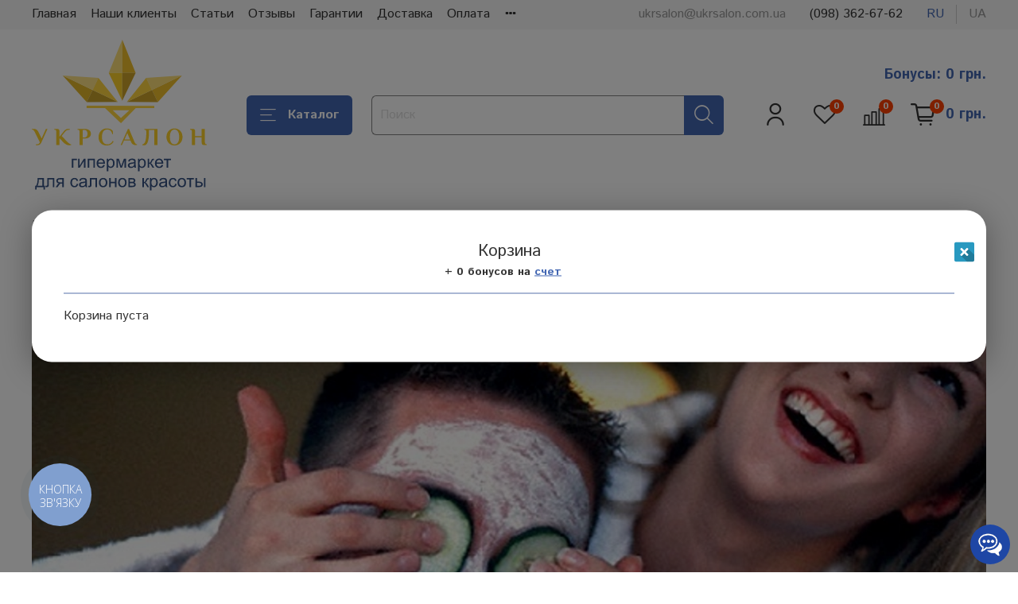

--- FILE ---
content_type: text/html; charset=utf-8
request_url: https://ukrsalon.com.ua/blogs/cat_kosmetologiya/muzhchiny-vytesnyayut-zhenschin-iz-salonov-krasoty
body_size: 68603
content:
<!DOCTYPE html>
<html 
  style=" 
    --color-btn-bg:#4266b2;
--color-btn-bg-is-dark:true;
--bg:#ffffff;
--bg-is-dark:false;

--color-text: var(--color-text-dark);
--color-text-minor-shade: var(--color-text-dark-minor-shade);
--color-text-major-shade: var(--color-text-dark-major-shade);
--color-text-half-shade: var(--color-text-dark-half-shade);

--color-notice-warning-is-dark:false;
--color-notice-success-is-dark:false;
--color-notice-error-is-dark:false;
--color-notice-info-is-dark:false;
--color-form-controls-bg:var(--bg);
--color-form-controls-bg-disabled:var(--bg-minor-shade);
--color-form-controls-border-color:var(--bg-half-shade);
--color-form-controls-color:var(--color-text);
--is-editor:false;


  "
  > 
  <head><meta data-config="{&quot;article_id&quot;:145888}" name="page-config" content="" /><meta data-config="{&quot;money_with_currency_format&quot;:{&quot;delimiter&quot;:&quot; &quot;,&quot;separator&quot;:&quot;.&quot;,&quot;format&quot;:&quot;%n\u0026nbsp;%u&quot;,&quot;unit&quot;:&quot;грн.&quot;,&quot;show_price_without_cents&quot;:1},&quot;currency_code&quot;:&quot;UAH&quot;,&quot;currency_iso_code&quot;:&quot;UAH&quot;,&quot;default_currency&quot;:{&quot;title&quot;:&quot;Украинская гривна&quot;,&quot;code&quot;:&quot;UAH&quot;,&quot;rate&quot;:&quot;1.79369&quot;,&quot;format_string&quot;:&quot;%n\u0026nbsp;%u&quot;,&quot;unit&quot;:&quot;грн.&quot;,&quot;price_separator&quot;:&quot;&quot;,&quot;is_default&quot;:true,&quot;price_delimiter&quot;:&quot;&quot;,&quot;show_price_with_delimiter&quot;:true,&quot;show_price_without_cents&quot;:true},&quot;facebook&quot;:{&quot;pixelActive&quot;:true,&quot;currency_code&quot;:&quot;UAH&quot;,&quot;use_variants&quot;:false},&quot;vk&quot;:{&quot;pixel_active&quot;:null,&quot;price_list_id&quot;:null},&quot;new_ya_metrika&quot;:false,&quot;ecommerce_data_container&quot;:&quot;dataLayer&quot;,&quot;common_js_version&quot;:null,&quot;vue_ui_version&quot;:null,&quot;feedback_captcha_enabled&quot;:null,&quot;account_id&quot;:141133,&quot;hide_items_out_of_stock&quot;:false,&quot;forbid_order_over_existing&quot;:true,&quot;minimum_items_price&quot;:null,&quot;enable_comparison&quot;:true,&quot;locale&quot;:&quot;ru&quot;,&quot;client_group&quot;:null,&quot;consent_to_personal_data&quot;:{&quot;active&quot;:false,&quot;obligatory&quot;:true,&quot;description&quot;:&quot;Настоящим подтверждаю, что я ознакомлен и согласен с условиями \u003ca href=&#39;/page/oferta&#39; target=&#39;blank&#39;\u003eоферты и политики конфиденциальности\u003c/a\u003e.&quot;},&quot;recaptcha_key&quot;:&quot;6LfXhUEmAAAAAOGNQm5_a2Ach-HWlFKD3Sq7vfFj&quot;,&quot;recaptcha_key_v3&quot;:&quot;6LcZi0EmAAAAAPNov8uGBKSHCvBArp9oO15qAhXa&quot;,&quot;yandex_captcha_key&quot;:&quot;ysc1_ec1ApqrRlTZTXotpTnO8PmXe2ISPHxsd9MO3y0rye822b9d2&quot;,&quot;checkout_float_order_content_block&quot;:false,&quot;available_products_characteristics_ids&quot;:null,&quot;sber_id_app_id&quot;:&quot;5b5a3c11-72e5-4871-8649-4cdbab3ba9a4&quot;,&quot;theme_generation&quot;:4,&quot;quick_checkout_captcha_enabled&quot;:false,&quot;max_order_lines_count&quot;:500,&quot;sber_bnpl_min_amount&quot;:1000,&quot;sber_bnpl_max_amount&quot;:150000,&quot;counter_settings&quot;:{&quot;data_layer_name&quot;:&quot;dataLayer&quot;,&quot;new_counters_setup&quot;:false,&quot;add_to_cart_event&quot;:true,&quot;remove_from_cart_event&quot;:true,&quot;add_to_wishlist_event&quot;:true},&quot;site_setting&quot;:{&quot;show_cart_button&quot;:true,&quot;show_service_button&quot;:false,&quot;show_marketplace_button&quot;:false,&quot;show_quick_checkout_button&quot;:false},&quot;warehouses&quot;:[],&quot;captcha_type&quot;:&quot;google&quot;,&quot;human_readable_urls&quot;:false}" name="shop-config" content="" /><meta name='js-evnvironment' content='production' /><meta name='default-locale' content='ru' /><meta name='insales-redefined-api-methods' content="[]" /><script type="text/javascript" src="https://static.insalescdn.com/assets/static-versioned/v3.72/static/libs/lodash/4.17.21/lodash.min.js"></script>
<!--InsalesCounter -->
<script type="text/javascript">
(function() {
  if (typeof window.__insalesCounterId !== 'undefined') {
    return;
  }

  try {
    Object.defineProperty(window, '__insalesCounterId', {
      value: 141133,
      writable: true,
      configurable: true
    });
  } catch (e) {
    console.error('InsalesCounter: Failed to define property, using fallback:', e);
    window.__insalesCounterId = 141133;
  }

  if (typeof window.__insalesCounterId === 'undefined') {
    console.error('InsalesCounter: Failed to set counter ID');
    return;
  }

  let script = document.createElement('script');
  script.async = true;
  script.src = '/javascripts/insales_counter.js?7';
  let firstScript = document.getElementsByTagName('script')[0];
  firstScript.parentNode.insertBefore(script, firstScript);
})();
</script>
<!-- /InsalesCounter -->

    <!-- meta -->
<meta charset="UTF-8" /><title>Мужчины вытесняют женщин из салонов красоты > информирует Укрсалон
</title><meta name="description" content="Мужчины вытесняют женщин из салонов красоты >> читай интересные статьи на тему Косметология на сайте 〖Укрсалон〗 ➤ Мнение экспертов ➤ Только актуальная информация ➤ Важные темы"/>

<meta data-config="{&quot;static-versioned&quot;: &quot;1.38&quot;}" name="theme-meta-data" content="">
<!-- Global site tag (gtag.js) - Google Analytics & AdWords -->
	<script async src="https://www.googletagmanager.com/gtag/js?id=UA-39896041-1"></script>
		<script>
		  window.dataLayer = window.dataLayer || [];
		  function gtag(){dataLayer.push(arguments);}
		  gtag('js', new Date());
		  gtag('config', 'UA-39896041-1');
		  gtag('config', 'AW-946203575');
		</script>
	<!-- END Global site tag (gtag.js) - Google Analytics & AdWords -->

<meta name="robots" content="index,follow" />
<meta http-equiv="X-UA-Compatible" content="IE=edge,chrome=1" />
<meta name="viewport" content="width=device-width, initial-scale=1.0" />
<meta name="SKYPE_TOOLBAR" content="SKYPE_TOOLBAR_PARSER_COMPATIBLE" />
<meta name="format-detection" content="telephone=no">
<meta name="google-site-verification" content="JC8QLjuQO6ijbkL_k9UkMn6IGjdP4E03RunNUKn0VfQ" />
<meta name="google-site-verification" content="0cDXU2x5zoGMODJwZqf66s8O665224-fH4vcfmMHWRc" />
<meta name="facebook-domain-verification" content="xpy4p8fj39ha9nqnc6l33d6ef71jm0" />
<!-- canonical url-->

<!-- rss feed-->
    <meta property="og:title" content="Мужчины вытесняют женщин из салонов красоты">
    <meta property="og:image" content="https://static.insalescdn.com/images/articles/1/326/991558/im267_1538.jpg">
    <meta property="og:type" content="website">
    <meta property="og:url" content="https://ukrsalon.com.ua/blogs/cat_kosmetologiya/muzhchiny-vytesnyayut-zhenschin-iz-salonov-krasoty">






<link rel="alternate" hreflang="ru" href="https://ukrsalon.com.ua/blogs/cat_kosmetologiya/muzhchiny-vytesnyayut-zhenschin-iz-salonov-krasoty" />
<link rel="alternate" hreflang="uk" href="https://ukrsalon.com.ua/blogs/cat_kosmetologiya/muzhchiny-vytesnyayut-zhenschin-iz-salonov-krasoty?lang=ua" />




<!-- icons-->
<link rel="icon" type="image/png" sizes="16x16" href="https://static.insalescdn.com/assets/1/5303/6689975/1768313227/favicon.png" /><script>
 (function(d) {
   var s = d.createElement('script');
   s.defer = true;
   
    //  s.src = 'https://multisearch.io/plugin/11185';
        s.src = 'https://static.insalescdn.com/assets/1/5303/6689975/1768313227/plugin_ru.js';
   
   if (d.head) d.head.appendChild(s);
 })(document);
</script>  

<script src="https://use.fontawesome.com/160573a488.js"></script>

<!-- Send Pulse
<script charset="UTF-8" src="//web.webpushs.com/js/push/666cd817d7009540aee5de2681e4a74e_1.js" async></script>
-->

<script src="https://cdn.jsdelivr.net/gh/VladimirIvanin/favorites@0.6.2/dist/favorites.js"></script>
<style media="screen">
  @supports (content-visibility: hidden) {
    body:not(.settings_loaded) {
      content-visibility: hidden;
    }
  }
  @supports not (content-visibility: hidden) {
    body:not(.settings_loaded) {
      visibility: hidden;
    }
  }  
</style>
 
<meta name="twitter:card" content="summary" />
<meta name="twitter:description" content="Мужчины вытесняют женщин из салонов красоты >> читай интересные статьи на тему Косметология на сайте 〖Укрсалон〗 ➤ Мнение экспертов ➤ Только актуальная информация ➤ Важные темы" />
<meta name="twitter:title" content=" Мужчины вытесняют женщин из салонов красоты > информирует Укрсалон" />
<meta name="twitter:image" content="https://static.insalescdn.com/images/articles/1/326/991558/thumb_im267_1538.jpg" />

    <meta property="og:title" content="Мужчины вытесняют женщин из салонов красоты" />
    <meta property="og:image" content="https://static.insalescdn.com/images/articles/1/326/991558/im267_1538.jpg" />
    <meta property="og:type" content="website" />
    <meta property="og:url" content="/blogs/cat_kosmetologiya/muzhchiny-vytesnyayut-zhenschin-iz-salonov-krasoty" />





<script>
  
    console.log(window.location.href)
  if(window.location.href == 'https://ukrsalon.com.ua/'){
    window.location.href = 'https://ukrsalon.com.ua/?lang=ua'
  }
  if(window.location.href == 'https://ukrsalon.com.ua/?utm_source=sms_mailing&utm_medium=8_march'){
    window.location.href = 'https://ukrsalon.com.ua/?lang=ua&utm_source=sms_mailing&utm_medium=8_march'
  }
</script>
    <script src="https://static.insalescdn.com/assets/1/5303/6689975/1768313227/fbevents.js"></script>
  </head>
  <body data-multi-lang="false" class="template--article">
    <noscript>
<div class="njs-alert-overlay">
  <div class="njs-alert-wrapper">
    <div class="njs-alert">
      <p>Включите в вашем браузере JavaScript!</p>
    </div>
  </div>
</div>
</noscript>

    <div class="page_layout page_layout-clear ">
      <header>
      
        <div
  class="layout widget-type_widget_v4_header_1_d55ee2f6e7f8fae0caaa7a16502a2ec6"
  style="--bage-bg:#ff4100; --bage-bg-is-dark:true; --bage-bg-minor-shade:#ff531a; --bage-bg-minor-shade-is-dark:true; --bage-bg-major-shade:#ff6633; --bage-bg-major-shade-is-dark:true; --bage-bg-half-shade:#ff9f80; --bage-bg-half-shade-is-light:true; --menu-grid-list-min-width:220px; --menu-grid-list-row-gap:3rem; --menu-grid-list-column-gap:3rem; --subcollections-items-limit:10; --menu-img-ratio:1.5; --hide-menu-photo:false; --logo-img:'https://static.insalescdn.com/files/1/3908/22638404/original/ukrsalon_3f69a788cbac21b5723ba0c6d0c87548.svg'; --logo-max-width:220px; --hide-language:false; --hide-compare:false; --hide-personal:false; --header-wide-bg:true; --layout-mt:0vw; --layout-mb:0vw; --header-top-pt:0.5vw; --header-top-pb:0.5vw; --header-main-pt:1vw; --header-main-pb:1vw; --layout-content-max-width:1408px; --header-wide-content:false; --hide-desktop:false; --hide-mobile:false;"
  data-widget-drop-item-id="75673554"
  
  >
  <div class="layout__content">
    
 



<div class="header ">
  <div class="header__mobile-head">
    <div class="header__mobile-head-content">
      <button type="button" class="button button_size-l header__hide-mobile-menu-btn js-hide-mobile-menu">
          <span class="icon icon-times"></span>
      </button>

      
        
          <div class="header__mobile-languages">
            
            <a href="?lang=ru" class="header__language is-active">ru</a>
            
            <a href="?lang=ua" class="header__language ">ua</a>
            
           </div>
        
      
    </div>
  </div>

  <div class="header__content">
    <div class="header-part-top">
      <div class="header-part-top__inner">
        <div class="header__area-menu">
          <ul class="header__menu js-cut-list" data-navigation data-navigation data-menu-handle="main-menu">
            
              <li class="header__menu-item" data-navigation-item data-menu-item-id="8599766">
                <div class="header__menu-controls">
                  <a href="/" class="header__menu-link" data-navigation-link="/">
                    Главная
                  </a>
                </div>
              </li>
            
              <li class="header__menu-item" data-navigation-item data-menu-item-id="1606701">
                <div class="header__menu-controls">
                  <a href="/collection/fotogalereya" class="header__menu-link" data-navigation-link="/collection/fotogalereya">
                    Наши клиенты
                  </a>
                </div>
              </li>
            
              <li class="header__menu-item" data-navigation-item data-menu-item-id="5649645">
                <div class="header__menu-controls">
                  <a href="/page/blogs" class="header__menu-link" data-navigation-link="/page/blogs">
                    Статьи
                  </a>
                </div>
              </li>
            
              <li class="header__menu-item" data-navigation-item data-menu-item-id="19509592">
                <div class="header__menu-controls">
                  <a href="/page/feedback" class="header__menu-link" data-navigation-link="/page/feedback">
                    Отзывы
                  </a>
                </div>
              </li>
            
              <li class="header__menu-item" data-navigation-item data-menu-item-id="1278550">
                <div class="header__menu-controls">
                  <a href="/page/garantii" class="header__menu-link" data-navigation-link="/page/garantii">
                    Гарантии
                  </a>
                </div>
              </li>
            
              <li class="header__menu-item" data-navigation-item data-menu-item-id="5041160">
                <div class="header__menu-controls">
                  <a href="/page/delivery" class="header__menu-link" data-navigation-link="/page/delivery">
                    Доставка
                  </a>
                </div>
              </li>
            
              <li class="header__menu-item" data-navigation-item data-menu-item-id="5041161">
                <div class="header__menu-controls">
                  <a href="/page/payment" class="header__menu-link" data-navigation-link="/page/payment">
                    Оплата
                  </a>
                </div>
              </li>
            
              <li class="header__menu-item" data-navigation-item data-menu-item-id="14471537">
                <div class="header__menu-controls">
                  <a href="/page/banks" class="header__menu-link" data-navigation-link="/page/banks">
                    Оплата частями
                  </a>
                </div>
              </li>
            
              <li class="header__menu-item" data-navigation-item data-menu-item-id="2310037">
                <div class="header__menu-controls">
                  <a href="/page/kontakty" class="header__menu-link" data-navigation-link="/page/kontakty">
                    Контакты
                  </a>
                </div>
              </li>
            
          </ul>
        </div>

        <div class="header__area-text">
          
          <div class="header__work-time">ukrsalon@ukrsalon.com.ua</div>
          
        </div>

        <div class="header__area-contacts">
          
  
    <div class="header__phone">
      <a class="header__phone-value" href="tel:0983626762">(098) 362-67-62</a>
    </div>
  
   

        </div>

        
          
            <div class="header__area-language">
              
                <a href="?lang=ru" class="header__language is-active">ru</a>
              
                <a href="?lang=ua" class="header__language ">ua</a>
              
            </div>
          
        
      </div>
    </div>


    <div class="header-part-main">
      <div class="header-part-main__inner">
        <div class="header__area-logo">
          

  
  
  
  
    <a href=" / " class="header__logo">
	
      
	  <img src="https://static.insalescdn.com/assets/1/5303/6689975/1768313227/ukrsalon_rus.svg" alt="Укрсалон - інтернет-магазин обладнання для салонів краси" title="Укрсалон - інтернет-магазин обладнання для салонів краси" />
	  
	  
    <img class="img-logo-mobile" src="https://static.insalescdn.com/assets/1/5303/6689975/1768313227/logo-mobile.svg" alt="Укрсалон - інтернет-магазин обладнання для салонів краси" title="Укрсалон - інтернет-магазин обладнання для салонів краси" />
    </a>
  


        </div>

        <div class="header__area-catalog">
          <button type="button" class="button button_size-l header__show-collection-btn js-show-header-collections">
            <span class="icon icon-bars _show"></span>
            <span class="icon icon-times _hide"></span>
            Каталог
          </button>
        </div>

        <div class="header__area-search">
          <div class="header__search">
            <form action="/search" method="get" class="header__search-form">
              <input type="text" autocomplete="off" class="form-control form-control_size-l header__search-field" name="q" value="" placeholder="Поиск" />
              <button type="submit" class="button button_size-l header__search-btn">
                <span class="icon icon-search"></span>
              </button>
              <input type="hidden" name="lang" value="ru">
            </form>
            <button type="button" class="button button_size-l header__search-mobile-btn js-show-mobile-search">
                <span class="icon icon-search _show"></span>
              <span class="icon icon-times _hide"></span>
              </button>
            </div>
        </div>

        <div class="header__area-controls">
          
          
            <a href="/client_account/orders" class="header__control-btn header__cabinet">
              <span class="icon icon-user"></span>
            </a>
          
		   <a href="/favorites" class="header__control-btn header__compare" data-compare-counter-btn>
              <span class="icon icon-favorites">
                <span class="header__control-bage" data-ui-favorites-counter>0</span>
              </span>
            </a>
          
            <a href="/compares" class="header__control-btn header__compare" data-compare-counter-btn>
              <span class="icon icon-compare">
                <span class="header__control-bage" data-compare-counter>0</span>
              </span>
            </a>
          

          <a href="/cart_items" class="header__control-btn header__cart">
            <span class="icon icon-cart">
              <span class="header__control-bage" data-cart-positions-count></span>
            </span>
            <span class="header__control-text" data-cart-total-price></span>
          </a>
          <div class="header-bonus-info">
            <div class="header-bonus-info-title">
              Бонусы: 0 грн.
            </div>
            <div class="header-bonus-popup">
              <div class="header-bonus-popup-text">
                
                  
                    Для использования накопленных бонусов, пожалуйста <a href="/client_account/orders" target="_blank">авторизуйтесь</a>
                    
                
              </div>
            </div>
          </div>
        </div>


        
        

        

        <div class="header__collections">
          <div class="header__collections-content">
            <div class="header__collections-head">Каталог</div>

            
            <ul class="grid-list header__collections-menu" data-navigation data-subcollections-items-limit=10>
              
              
                

                <li class="header__collections-item is-level-1" data-navigation-item>
                  
                    

                    
                    

                    <a href="/collection/aktsii" class="img-ratio img-ratio_contain header__collections-photo">
                      <div class="img-ratio__inner">
                        

                        
                          <picture>
                            <source data-srcset="https://static.insalescdn.com/r/wuKIsn-jzD0/rs:fit:500:500:1/plain/images/collections/1/4633/96563737/%D0%B7%D0%BE%D0%B1%D1%80%D0%B0%D0%B6%D0%B5%D0%BD%D0%BD%D1%8F_viber_2025-11-05_18-44-36-544.webp@webp" type="image/webp" class="lazyload">
                            <img data-src="https://static.insalescdn.com/r/wuKIsn-jzD0/rs:fit:500:500:1/plain/images/collections/1/4633/96563737/%D0%B7%D0%BE%D0%B1%D1%80%D0%B0%D0%B6%D0%B5%D0%BD%D0%BD%D1%8F_viber_2025-11-05_18-44-36-544.webp@webp" class="lazyload">
                          </picture>
                        
                      </div>
                    </a>
                  

                  <div class="header__collections-controls">
                    <a href="/collection/aktsii" class="header__collections-link" data-navigation-link="/collection/aktsii" >
                      Акции
                    </a>

                    
                  </div>

                  
                </li>
              
                

                <li class="header__collections-item is-level-1" data-navigation-item>
                  
                    

                    
                    

                    <a href="/collection/akumulyatorne-obladnannya-dlya-manikyuru" class="img-ratio img-ratio_contain header__collections-photo">
                      <div class="img-ratio__inner">
                        

                        
                          <picture>
                            <source data-srcset="https://static.insalescdn.com/r/pqO075tpcsM/rs:fit:500:500:1/plain/images/collections/1/3503/90549679/%D0%BE%D0%B1%D0%BB%D0%BE%D0%B6%D0%BA%D0%B0_%D0%BD%D0%B0_%D0%BA%D0%B0%D1%82%D0%B5%D0%B3%D0%BE%D1%80%D0%B8%D1%8E.jpg@webp" type="image/webp" class="lazyload">
                            <img data-src="https://static.insalescdn.com/r/vzBf3R3dgaI/rs:fit:500:500:1/plain/images/collections/1/3503/90549679/%D0%BE%D0%B1%D0%BB%D0%BE%D0%B6%D0%BA%D0%B0_%D0%BD%D0%B0_%D0%BA%D0%B0%D1%82%D0%B5%D0%B3%D0%BE%D1%80%D0%B8%D1%8E.jpg@jpg" class="lazyload">
                          </picture>
                        
                      </div>
                    </a>
                  

                  <div class="header__collections-controls">
                    <a href="/collection/akumulyatorne-obladnannya-dlya-manikyuru" class="header__collections-link" data-navigation-link="/collection/akumulyatorne-obladnannya-dlya-manikyuru" >
                      Аккумуляторное оборудование для маникюра
                    </a>

                    
                  </div>

                  
                </li>
              
                

                <li class="header__collections-item is-level-1" data-navigation-item>
                  
                    

                    
                    

                    <a href="/collection/pedikyurnye-kresla" class="img-ratio img-ratio_contain header__collections-photo">
                      <div class="img-ratio__inner">
                        

                        
                          <picture>
                            <source data-srcset="https://static.insalescdn.com/r/FD0eKVwv4yQ/rs:fit:500:500:1/plain/images/collections/1/3768/93703864/3803_AS_kreslo_pediquyrnoe_s_2_elektroprivodami_1-800x600.jpg@webp" type="image/webp" class="lazyload">
                            <img data-src="https://static.insalescdn.com/r/kUuutjIkdIs/rs:fit:500:500:1/plain/images/collections/1/3768/93703864/3803_AS_kreslo_pediquyrnoe_s_2_elektroprivodami_1-800x600.jpg@jpg" class="lazyload">
                          </picture>
                        
                      </div>
                    </a>
                  

                  <div class="header__collections-controls">
                    <a href="/collection/pedikyurnye-kresla" class="header__collections-link" data-navigation-link="/collection/pedikyurnye-kresla" >
                      Педикюрные кресла
                    </a>

                    
                  </div>

                  
                </li>
              
                

                <li class="header__collections-item is-level-1" data-navigation-item>
                  
                    

                    
                    

                    <a href="/collection/krisla-reklayneri-dlya-saloniv-krasi" class="img-ratio img-ratio_contain header__collections-photo">
                      <div class="img-ratio__inner">
                        

                        
                          <picture>
                            <source data-srcset="https://static.insalescdn.com/r/Lw7jYmuqBas/rs:fit:500:500:1/plain/images/collections/1/3767/93703863/8510.jpg@webp" type="image/webp" class="lazyload">
                            <img data-src="https://static.insalescdn.com/r/DzeDf4A71IU/rs:fit:500:500:1/plain/images/collections/1/3767/93703863/8510.jpg@jpg" class="lazyload">
                          </picture>
                        
                      </div>
                    </a>
                  

                  <div class="header__collections-controls">
                    <a href="/collection/krisla-reklayneri-dlya-saloniv-krasi" class="header__collections-link" data-navigation-link="/collection/krisla-reklayneri-dlya-saloniv-krasi" >
                      Кресла реклайнеры для салонов красоты
                    </a>

                    
                  </div>

                  
                </li>
              
                

                <li class="header__collections-item is-level-1" data-navigation-item>
                  
                    

                    
                    

                    <a href="/collection/vytyazhki" class="img-ratio img-ratio_contain header__collections-photo">
                      <div class="img-ratio__inner">
                        

                        
                          <picture>
                            <source data-srcset="https://static.insalescdn.com/r/MG-8kuKRcCg/rs:fit:500:500:1/plain/images/collections/1/3682/92884578/%D0%B8%D0%B7%D0%BE%D0%B1%D1%80%D0%B0%D0%B6%D0%B5%D0%BD%D0%B8%D0%B5_viber_2023-07-20_16-35-26-627.jpg@webp" type="image/webp" class="lazyload">
                            <img data-src="https://static.insalescdn.com/r/_rCPCjPGC-A/rs:fit:500:500:1/plain/images/collections/1/3682/92884578/%D0%B8%D0%B7%D0%BE%D0%B1%D1%80%D0%B0%D0%B6%D0%B5%D0%BD%D0%B8%D0%B5_viber_2023-07-20_16-35-26-627.jpg@jpg" class="lazyload">
                          </picture>
                        
                      </div>
                    </a>
                  

                  <div class="header__collections-controls">
                    <a href="/collection/vytyazhki" class="header__collections-link" data-navigation-link="/collection/vytyazhki" >
                      Вытяжки для маникюра и педикюра
                    </a>

                    
                      <button class="header__collections-show-submenu-btn js-show-mobile-submenu" type="button">
                        <span class="icon icon-angle-down"></span>
                      </button>
                    
                  </div>

                  
                    <ul class="header__collections-submenu" data-navigation-submenu>
                      
                        <li class="header__collections-item " data-navigation-item>
                          <div class="header__collections-controls">
                            <a href="/collection/nastolnye-vytyazhki" class="header__collections-link" data-navigation-link="/collection/nastolnye-vytyazhki" >
                              Настольные вытяжки
                            </a>
                          </div>
                        </li>
                      
                        <li class="header__collections-item " data-navigation-item>
                          <div class="header__collections-controls">
                            <a href="/collection/vreznye-vytyazhki" class="header__collections-link" data-navigation-link="/collection/vreznye-vytyazhki" >
                              Врезные вытяжки
                            </a>
                          </div>
                        </li>
                      
                        <li class="header__collections-item " data-navigation-item>
                          <div class="header__collections-controls">
                            <a href="/collection/pedikyurnye-vytyazhki" class="header__collections-link" data-navigation-link="/collection/pedikyurnye-vytyazhki" >
                              Педикюрные вытяжки
                            </a>
                          </div>
                        </li>
                      
                        <li class="header__collections-item " data-navigation-item>
                          <div class="header__collections-controls">
                            <a href="/collection/filtri-mishki-dlya-vityazhok" class="header__collections-link" data-navigation-link="/collection/filtri-mishki-dlya-vityazhok" >
                              Фильтры, мешки для вытяжек
                            </a>
                          </div>
                        </li>
                      
                    </ul>
                    <div class="header__collections-show-more ">
                      <span class="button-link header__collections-show-more-link js-show-more-subcollections">
                        <span class="header__collections-show-more-text-show">Показать все</span>
                        <span class="header__collections-show-more-text-hide">Скрыть</span>
                        <span class="icon icon-angle-down"></span>
                      </span>
                    </div>
                  
                </li>
              
                

                <li class="header__collections-item is-level-1" data-navigation-item>
                  
                    

                    
                    

                    <a href="/collection/apparatnyy-pedikyur-i-manikyur" class="img-ratio img-ratio_contain header__collections-photo">
                      <div class="img-ratio__inner">
                        

                        
                          <picture>
                            <source data-srcset="https://static.insalescdn.com/r/ujlGMQdLo04/rs:fit:500:500:1/plain/images/collections/1/6796/88701580/1__1_.jpg@webp" type="image/webp" class="lazyload">
                            <img data-src="https://static.insalescdn.com/r/5u2fjp8oKHM/rs:fit:500:500:1/plain/images/collections/1/6796/88701580/1__1_.jpg@jpg" class="lazyload">
                          </picture>
                        
                      </div>
                    </a>
                  

                  <div class="header__collections-controls">
                    <a href="/collection/apparatnyy-pedikyur-i-manikyur" class="header__collections-link" data-navigation-link="/collection/apparatnyy-pedikyur-i-manikyur" >
                      Фрезеры для маникюра и педикюра
                    </a>

                    
                  </div>

                  
                </li>
              
                

                <li class="header__collections-item is-level-1" data-navigation-item>
                  
                    

                    
                    

                    <a href="/collection/pedikyurnye-podstavki-pufy" class="img-ratio img-ratio_contain header__collections-photo">
                      <div class="img-ratio__inner">
                        

                        
                          <picture>
                            <source data-srcset="https://static.insalescdn.com/r/6zUiInSsyss/rs:fit:500:500:1/plain/images/collections/1/4803/89002691/5C28DE97-CCF9-4D18-85E6-DFD823B11B88_1_201_a.jpeg@webp" type="image/webp" class="lazyload">
                            <img data-src="https://static.insalescdn.com/r/ZfS2XM7kZus/rs:fit:500:500:1/plain/images/collections/1/4803/89002691/5C28DE97-CCF9-4D18-85E6-DFD823B11B88_1_201_a.jpeg@jpeg" class="lazyload">
                          </picture>
                        
                      </div>
                    </a>
                  

                  <div class="header__collections-controls">
                    <a href="/collection/pedikyurnye-podstavki-pufy" class="header__collections-link" data-navigation-link="/collection/pedikyurnye-podstavki-pufy" >
                      Педикюрные подставки
                    </a>

                    
                  </div>

                  
                </li>
              
                

                <li class="header__collections-item is-level-1" data-navigation-item>
                  
                    

                    
                    

                    <a href="/collection/lampy-uf-led" class="img-ratio img-ratio_contain header__collections-photo">
                      <div class="img-ratio__inner">
                        

                        
                          <picture>
                            <source data-srcset="https://static.insalescdn.com/r/Lt7BfkSrWrc/rs:fit:500:500:1/plain/images/collections/1/3187/93555827/photo_2024-05-15_17-57-13.jpg@webp" type="image/webp" class="lazyload">
                            <img data-src="https://static.insalescdn.com/r/GfB_woJayIQ/rs:fit:500:500:1/plain/images/collections/1/3187/93555827/photo_2024-05-15_17-57-13.jpg@jpg" class="lazyload">
                          </picture>
                        
                      </div>
                    </a>
                  

                  <div class="header__collections-controls">
                    <a href="/collection/lampy-uf-led" class="header__collections-link" data-navigation-link="/collection/lampy-uf-led" >
                      Лампы UV, LED
                    </a>

                    
                  </div>

                  
                </li>
              
                

                <li class="header__collections-item is-level-1" data-navigation-item>
                  
                    

                    
                    

                    <a href="/collection/podstavki-dlya-manikyura" class="img-ratio img-ratio_contain header__collections-photo">
                      <div class="img-ratio__inner">
                        

                        
                          <picture>
                            <source data-srcset="https://static.insalescdn.com/r/Guq77S3xoq4/rs:fit:500:500:1/plain/images/collections/1/3714/92884610/%D0%B8%D0%B7%D0%BE%D0%B1%D1%80%D0%B0%D0%B6%D0%B5%D0%BD%D0%B8%D0%B5_viber_2023-07-20_16-36-43-991.png@webp" type="image/webp" class="lazyload">
                            <img data-src="https://static.insalescdn.com/r/8YCR7z97e0M/rs:fit:500:500:1/plain/images/collections/1/3714/92884610/%D0%B8%D0%B7%D0%BE%D0%B1%D1%80%D0%B0%D0%B6%D0%B5%D0%BD%D0%B8%D0%B5_viber_2023-07-20_16-36-43-991.png@png" class="lazyload">
                          </picture>
                        
                      </div>
                    </a>
                  

                  <div class="header__collections-controls">
                    <a href="/collection/podstavki-dlya-manikyura" class="header__collections-link" data-navigation-link="/collection/podstavki-dlya-manikyura" >
                      Подставки для маникюра
                    </a>

                    
                  </div>

                  
                </li>
              
                

                <li class="header__collections-item is-level-1" data-navigation-item>
                  
                    

                    
                    

                    <a href="/collection/manikyurnye-stoly" class="img-ratio img-ratio_contain header__collections-photo">
                      <div class="img-ratio__inner">
                        

                        
                          <picture>
                            <source data-srcset="https://static.insalescdn.com/r/SUbQIl0iulc/rs:fit:500:500:1/plain/images/collections/1/551/93471271/photo_2023-07-21_13-43-16.jpg@webp" type="image/webp" class="lazyload">
                            <img data-src="https://static.insalescdn.com/r/sAw0_Wm1Dds/rs:fit:500:500:1/plain/images/collections/1/551/93471271/photo_2023-07-21_13-43-16.jpg@jpg" class="lazyload">
                          </picture>
                        
                      </div>
                    </a>
                  

                  <div class="header__collections-controls">
                    <a href="/collection/manikyurnye-stoly" class="header__collections-link" data-navigation-link="/collection/manikyurnye-stoly" >
                      Маникюрные столы
                    </a>

                    
                  </div>

                  
                </li>
              
                

                <li class="header__collections-item is-level-1" data-navigation-item>
                  
                    

                    
                    

                    <a href="/collection/suhozharovye-shkafy" class="img-ratio img-ratio_contain header__collections-photo">
                      <div class="img-ratio__inner">
                        

                        
                          <picture>
                            <source data-srcset="https://static.insalescdn.com/r/nQnPDesG_-U/rs:fit:500:500:1/plain/images/collections/1/3751/2723495/IMG_5230.jpg@webp" type="image/webp" class="lazyload">
                            <img data-src="https://static.insalescdn.com/r/h9IRjERVv7I/rs:fit:500:500:1/plain/images/collections/1/3751/2723495/IMG_5230.jpg@jpg" class="lazyload">
                          </picture>
                        
                      </div>
                    </a>
                  

                  <div class="header__collections-controls">
                    <a href="/collection/suhozharovye-shkafy" class="header__collections-link" data-navigation-link="/collection/suhozharovye-shkafy" >
                      Сухожаровые шкафы
                    </a>

                    
                  </div>

                  
                </li>
              
                

                <li class="header__collections-item is-level-1" data-navigation-item>
                  
                    

                    
                    

                    <a href="/collection/podiumi-pid-pedikyurni-krisla" class="img-ratio img-ratio_contain header__collections-photo">
                      <div class="img-ratio__inner">
                        

                        
                          <picture>
                            <source data-srcset="https://static.insalescdn.com/r/HWftUvKvWvw/rs:fit:500:500:1/plain/images/collections/1/2183/93505671/DMJH2575.JPG@webp" type="image/webp" class="lazyload">
                            <img data-src="https://static.insalescdn.com/r/Ms0bsvuM2Kg/rs:fit:500:500:1/plain/images/collections/1/2183/93505671/DMJH2575.JPG@jpg" class="lazyload">
                          </picture>
                        
                      </div>
                    </a>
                  

                  <div class="header__collections-controls">
                    <a href="/collection/podiumi-pid-pedikyurni-krisla" class="header__collections-link" data-navigation-link="/collection/podiumi-pid-pedikyurni-krisla" >
                      Подиумы под педикюрные кресла
                    </a>

                    
                  </div>

                  
                </li>
              
                

                <li class="header__collections-item is-level-1" data-navigation-item>
                  
                    

                    
                    

                    <a href="/collection/telezhki-kosmetologicheskie" class="img-ratio img-ratio_contain header__collections-photo">
                      <div class="img-ratio__inner">
                        

                        
                          <picture>
                            <source data-srcset="https://static.insalescdn.com/r/zwM_GTrTbf0/rs:fit:500:500:1/plain/images/collections/1/2120/1697864/65f5ed342032a66d3e2cad2dadb09622b3d69292.jpg@webp" type="image/webp" class="lazyload">
                            <img data-src="https://static.insalescdn.com/r/S93uTa56Ohg/rs:fit:500:500:1/plain/images/collections/1/2120/1697864/65f5ed342032a66d3e2cad2dadb09622b3d69292.jpg@jpg" class="lazyload">
                          </picture>
                        
                      </div>
                    </a>
                  

                  <div class="header__collections-controls">
                    <a href="/collection/telezhki-kosmetologicheskie" class="header__collections-link" data-navigation-link="/collection/telezhki-kosmetologicheskie" >
                      Тележки косметологические
                    </a>

                    
                  </div>

                  
                </li>
              
                

                <li class="header__collections-item is-level-1" data-navigation-item>
                  
                    

                    
                    

                    <a href="/collection/nastolnye-lampy-dlya-manikyura" class="img-ratio img-ratio_contain header__collections-photo">
                      <div class="img-ratio__inner">
                        

                        
                          <picture>
                            <source data-srcset="https://static.insalescdn.com/r/iPl1Z33nFpI/rs:fit:500:500:1/plain/images/collections/1/3188/93555828/full_DSC_7551_white1.jpg@webp" type="image/webp" class="lazyload">
                            <img data-src="https://static.insalescdn.com/r/dy9zeNc73us/rs:fit:500:500:1/plain/images/collections/1/3188/93555828/full_DSC_7551_white1.jpg@jpg" class="lazyload">
                          </picture>
                        
                      </div>
                    </a>
                  

                  <div class="header__collections-controls">
                    <a href="/collection/nastolnye-lampy-dlya-manikyura" class="header__collections-link" data-navigation-link="/collection/nastolnye-lampy-dlya-manikyura" >
                      Настольные лампы для маникюра
                    </a>

                    
                  </div>

                  
                </li>
              
                

                <li class="header__collections-item is-level-1" data-navigation-item>
                  
                    

                    
                    

                    <a href="/collection/stulchiki-mastera" class="img-ratio img-ratio_contain header__collections-photo">
                      <div class="img-ratio__inner">
                        

                        
                          <picture>
                            <source data-srcset="https://static.insalescdn.com/r/CgyxSqXVZJw/rs:fit:500:500:1/plain/images/collections/1/5952/1005376/taboret_TF_IV_LUX_www__1_.jpg@webp" type="image/webp" class="lazyload">
                            <img data-src="https://static.insalescdn.com/r/WC7MbmPaGvQ/rs:fit:500:500:1/plain/images/collections/1/5952/1005376/taboret_TF_IV_LUX_www__1_.jpg@jpg" class="lazyload">
                          </picture>
                        
                      </div>
                    </a>
                  

                  <div class="header__collections-controls">
                    <a href="/collection/stulchiki-mastera" class="header__collections-link" data-navigation-link="/collection/stulchiki-mastera" >
                      Стульчики мастера
                    </a>

                    
                      <button class="header__collections-show-submenu-btn js-show-mobile-submenu" type="button">
                        <span class="icon icon-angle-down"></span>
                      </button>
                    
                  </div>

                  
                    <ul class="header__collections-submenu" data-navigation-submenu>
                      
                        <li class="header__collections-item " data-navigation-item>
                          <div class="header__collections-controls">
                            <a href="/collection/stulchiki-so-spinkoy" class="header__collections-link" data-navigation-link="/collection/stulchiki-so-spinkoy" >
                              Со спинкой стульчики
                            </a>
                          </div>
                        </li>
                      
                        <li class="header__collections-item " data-navigation-item>
                          <div class="header__collections-controls">
                            <a href="/collection/stiltsi-sidla" class="header__collections-link" data-navigation-link="/collection/stiltsi-sidla" >
                              Стулья-седла
                            </a>
                          </div>
                        </li>
                      
                        <li class="header__collections-item " data-navigation-item>
                          <div class="header__collections-controls">
                            <a href="/collection/pedikyurnye-stulchiki" class="header__collections-link" data-navigation-link="/collection/pedikyurnye-stulchiki" >
                              Педикюрные стульчики
                            </a>
                          </div>
                        </li>
                      
                        <li class="header__collections-item " data-navigation-item>
                          <div class="header__collections-controls">
                            <a href="/collection/stulchiki-bez-spinki" class="header__collections-link" data-navigation-link="/collection/stulchiki-bez-spinki" >
                              Без спинки стульчики
                            </a>
                          </div>
                        </li>
                      
                        <li class="header__collections-item " data-navigation-item>
                          <div class="header__collections-controls">
                            <a href="/collection/stulchiki-mastera-iz-velyura" class="header__collections-link" data-navigation-link="/collection/stulchiki-mastera-iz-velyura" >
                              Стульчики мастера из велюра
                            </a>
                          </div>
                        </li>
                      
                        <li class="header__collections-item " data-navigation-item>
                          <div class="header__collections-controls">
                            <a href="/collection/stulya-na-nozhkah" class="header__collections-link" data-navigation-link="/collection/stulya-na-nozhkah" >
                              Стулья на ножках
                            </a>
                          </div>
                        </li>
                      
                    </ul>
                    <div class="header__collections-show-more ">
                      <span class="button-link header__collections-show-more-link js-show-more-subcollections">
                        <span class="header__collections-show-more-text-show">Показать все</span>
                        <span class="header__collections-show-more-text-hide">Скрыть</span>
                        <span class="icon icon-angle-down"></span>
                      </span>
                    </div>
                  
                </li>
              
                

                <li class="header__collections-item is-level-1" data-navigation-item>
                  
                    

                    
                    

                    <a href="/collection/kosmetika-dlya-pedikyura" class="img-ratio img-ratio_contain header__collections-photo">
                      <div class="img-ratio__inner">
                        

                        
                          <picture>
                            <source data-srcset="https://static.insalescdn.com/r/ut5alxz1kek/rs:fit:500:500:1/plain/images/collections/1/702/88990398/5A84F8AC-3DD0-4B2A-BC5C-F53726E7AE2F_1_201_a.jpeg@webp" type="image/webp" class="lazyload">
                            <img data-src="https://static.insalescdn.com/r/ulNowDZeTOI/rs:fit:500:500:1/plain/images/collections/1/702/88990398/5A84F8AC-3DD0-4B2A-BC5C-F53726E7AE2F_1_201_a.jpeg@jpeg" class="lazyload">
                          </picture>
                        
                      </div>
                    </a>
                  

                  <div class="header__collections-controls">
                    <a href="/collection/kosmetika-dlya-pedikyura" class="header__collections-link" data-navigation-link="/collection/kosmetika-dlya-pedikyura" >
                      Лечебная косметика для маникюра и педикюра
                    </a>

                    
                      <button class="header__collections-show-submenu-btn js-show-mobile-submenu" type="button">
                        <span class="icon icon-angle-down"></span>
                      </button>
                    
                  </div>

                  
                    <ul class="header__collections-submenu" data-navigation-submenu>
                      
                        <li class="header__collections-item " data-navigation-item>
                          <div class="header__collections-controls">
                            <a href="/collection/allpresan-ot-suhih-stop" class="header__collections-link" data-navigation-link="/collection/allpresan-ot-suhih-stop" >
                              Allpresan от сухих стоп
                            </a>
                          </div>
                        </li>
                      
                        <li class="header__collections-item " data-navigation-item>
                          <div class="header__collections-controls">
                            <a href="/collection/allpresan-dlya-ochen-suhoy-kozhi-stop" class="header__collections-link" data-navigation-link="/collection/allpresan-dlya-ochen-suhoy-kozhi-stop" >
                              Allpresan для очень сухой кожи стоп
                            </a>
                          </div>
                        </li>
                      
                        <li class="header__collections-item " data-navigation-item>
                          <div class="header__collections-controls">
                            <a href="/collection/allpresan-ot-mazolistoy-i-potreskavsheysya-kozhi" class="header__collections-link" data-navigation-link="/collection/allpresan-ot-mazolistoy-i-potreskavsheysya-kozhi" >
                              Allpresan от мазолей и натоптышей
                            </a>
                          </div>
                        </li>
                      
                        <li class="header__collections-item " data-navigation-item>
                          <div class="header__collections-controls">
                            <a href="/collection/allpresan-ot-povyshennogo-potootdeleniya" class="header__collections-link" data-navigation-link="/collection/allpresan-ot-povyshennogo-potootdeleniya" >
                              Allpresan при повышенном  потоотделении
                            </a>
                          </div>
                        </li>
                      
                        <li class="header__collections-item " data-navigation-item>
                          <div class="header__collections-controls">
                            <a href="/collection/allpresan-dlya-potreskavsheysya-kozhi" class="header__collections-link" data-navigation-link="/collection/allpresan-dlya-potreskavsheysya-kozhi" >
                              Allpresan для потрісканої шкіри
                            </a>
                          </div>
                        </li>
                      
                        <li class="header__collections-item " data-navigation-item>
                          <div class="header__collections-controls">
                            <a href="/collection/allpresan-dlya-chuvstvitelnoy-kozhi" class="header__collections-link" data-navigation-link="/collection/allpresan-dlya-chuvstvitelnoy-kozhi" >
                              Allpresan для чутливої шкіри
                            </a>
                          </div>
                        </li>
                      
                        <li class="header__collections-item " data-navigation-item>
                          <div class="header__collections-controls">
                            <a href="/collection/allpresan-dlya-nog-pri-sportivnoy-nagruzke" class="header__collections-link" data-navigation-link="/collection/allpresan-dlya-nog-pri-sportivnoy-nagruzke" >
                              Allpresan для ніг при спортивному навантаженні
                            </a>
                          </div>
                        </li>
                      
                        <li class="header__collections-item " data-navigation-item>
                          <div class="header__collections-controls">
                            <a href="/collection/allpresan-ot-gribka-stopy" class="header__collections-link" data-navigation-link="/collection/allpresan-ot-gribka-stopy" >
                              Лечение грибка стопы
                            </a>
                          </div>
                        </li>
                      
                        <li class="header__collections-item " data-navigation-item>
                          <div class="header__collections-controls">
                            <a href="/collection/gribok-nogtey" class="header__collections-link" data-navigation-link="/collection/gribok-nogtey" >
                              Лечение грибка ногтей
                            </a>
                          </div>
                        </li>
                      
                        <li class="header__collections-item " data-navigation-item>
                          <div class="header__collections-controls">
                            <a href="/collection/lechenie-borodavok" class="header__collections-link" data-navigation-link="/collection/lechenie-borodavok" >
                              Лікування бородавок
                            </a>
                          </div>
                        </li>
                      
                        <li class="header__collections-item is-hide" data-navigation-item>
                          <div class="header__collections-controls">
                            <a href="/collection/allpresan-pri-diabeticheskoy-stope" class="header__collections-link" data-navigation-link="/collection/allpresan-pri-diabeticheskoy-stope" >
                              Косметика для диабетиков и при атопическом дерматите
                            </a>
                          </div>
                        </li>
                      
                        <li class="header__collections-item is-hide" data-navigation-item>
                          <div class="header__collections-controls">
                            <a href="/collection/krem-dlya-ruk" class="header__collections-link" data-navigation-link="/collection/krem-dlya-ruk" >
                              Крем для рук
                            </a>
                          </div>
                        </li>
                      
                        <li class="header__collections-item is-hide" data-navigation-item>
                          <div class="header__collections-controls">
                            <a href="/collection/zaschitnye-sredstva-dlya-kozhi-ruk-i-nog" class="header__collections-link" data-navigation-link="/collection/zaschitnye-sredstva-dlya-kozhi-ruk-i-nog" >
                              Защитные средства для кожи рук и ног
                            </a>
                          </div>
                        </li>
                      
                        <li class="header__collections-item is-hide" data-navigation-item>
                          <div class="header__collections-controls">
                            <a href="/collection/pri-dermatite" class="header__collections-link" data-navigation-link="/collection/pri-dermatite" >
                              При дерматите
                            </a>
                          </div>
                        </li>
                      
                        <li class="header__collections-item is-hide" data-navigation-item>
                          <div class="header__collections-controls">
                            <a href="/collection/pri-allergii" class="header__collections-link" data-navigation-link="/collection/pri-allergii" >
                              При аллергии
                            </a>
                          </div>
                        </li>
                      
                        <li class="header__collections-item is-hide" data-navigation-item>
                          <div class="header__collections-controls">
                            <a href="/collection/vosstanavlivayuschiy-uhod-dlya-kozhi-i-nogtey" class="header__collections-link" data-navigation-link="/collection/vosstanavlivayuschiy-uhod-dlya-kozhi-i-nogtey" >
                              Восстанавливающий уход для кожи и ногтей
                            </a>
                          </div>
                        </li>
                      
                    </ul>
                    <div class="header__collections-show-more is-show">
                      <span class="button-link header__collections-show-more-link js-show-more-subcollections">
                        <span class="header__collections-show-more-text-show">Показать все</span>
                        <span class="header__collections-show-more-text-hide">Скрыть</span>
                        <span class="icon icon-angle-down"></span>
                      </span>
                    </div>
                  
                </li>
              
                

                <li class="header__collections-item is-level-1" data-navigation-item>
                  
                    

                    
                    

                    <a href="/collection/parikmaherskie-moyki" class="img-ratio img-ratio_contain header__collections-photo">
                      <div class="img-ratio__inner">
                        

                        
                          <picture>
                            <source data-srcset="https://static.insalescdn.com/r/u-amFngQes0/rs:fit:500:500:1/plain/images/collections/1/5074/1004498/Technology_myjnia_ver1_01.jpg@webp" type="image/webp" class="lazyload">
                            <img data-src="https://static.insalescdn.com/r/Sz-MxVUYbdE/rs:fit:500:500:1/plain/images/collections/1/5074/1004498/Technology_myjnia_ver1_01.jpg@jpg" class="lazyload">
                          </picture>
                        
                      </div>
                    </a>
                  

                  <div class="header__collections-controls">
                    <a href="/collection/parikmaherskie-moyki" class="header__collections-link" data-navigation-link="/collection/parikmaherskie-moyki" >
                      Парикмахерские мойки
                    </a>

                    
                      <button class="header__collections-show-submenu-btn js-show-mobile-submenu" type="button">
                        <span class="icon icon-angle-down"></span>
                      </button>
                    
                  </div>

                  
                    <ul class="header__collections-submenu" data-navigation-submenu>
                      
                        <li class="header__collections-item " data-navigation-item>
                          <div class="header__collections-controls">
                            <a href="/collection/moyki-otdelnostoyaschie" class="header__collections-link" data-navigation-link="/collection/moyki-otdelnostoyaschie" >
                              Мойки отдельностоящие
                            </a>
                          </div>
                        </li>
                      
                    </ul>
                    <div class="header__collections-show-more ">
                      <span class="button-link header__collections-show-more-link js-show-more-subcollections">
                        <span class="header__collections-show-more-text-show">Показать все</span>
                        <span class="header__collections-show-more-text-hide">Скрыть</span>
                        <span class="icon icon-angle-down"></span>
                      </span>
                    </div>
                  
                </li>
              
                

                <li class="header__collections-item is-level-1" data-navigation-item>
                  
                    

                    
                    

                    <a href="/collection/parikmaherskie-kresla" class="img-ratio img-ratio_contain header__collections-photo">
                      <div class="img-ratio__inner">
                        

                        
                          <picture>
                            <source data-srcset="https://static.insalescdn.com/r/FMuLcPz0S6c/rs:fit:500:500:1/plain/images/collections/1/5073/1004497/Isadora_fotel_fryzjerski_ver1_03.jpg@webp" type="image/webp" class="lazyload">
                            <img data-src="https://static.insalescdn.com/r/ur-gkjO0k3Y/rs:fit:500:500:1/plain/images/collections/1/5073/1004497/Isadora_fotel_fryzjerski_ver1_03.jpg@jpg" class="lazyload">
                          </picture>
                        
                      </div>
                    </a>
                  

                  <div class="header__collections-controls">
                    <a href="/collection/parikmaherskie-kresla" class="header__collections-link" data-navigation-link="/collection/parikmaherskie-kresla" >
                      Парикмахерские кресла
                    </a>

                    
                  </div>

                  
                </li>
              
                

                <li class="header__collections-item is-level-1" data-navigation-item>
                  
                    

                    
                    

                    <a href="/collection/katalog-2-2" class="img-ratio img-ratio_contain header__collections-photo">
                      <div class="img-ratio__inner">
                        

                        
                          <picture>
                            <source data-srcset="https://static.insalescdn.com/r/hy94p2r3mDI/rs:fit:500:500:1/plain/images/collections/1/5072/1004496/Wizualizacja_ginevra11.jpg@webp" type="image/webp" class="lazyload">
                            <img data-src="https://static.insalescdn.com/r/NeqbSaH6Lqk/rs:fit:500:500:1/plain/images/collections/1/5072/1004496/Wizualizacja_ginevra11.jpg@jpg" class="lazyload">
                          </picture>
                        
                      </div>
                    </a>
                  

                  <div class="header__collections-controls">
                    <a href="/collection/katalog-2-2" class="header__collections-link" data-navigation-link="/collection/katalog-2-2" >
                      Комплекты  мебели
                    </a>

                    
                  </div>

                  
                </li>
              
                

                <li class="header__collections-item is-level-1" data-navigation-item>
                  
                    

                    
                    

                    <a href="/collection/barber-shop" class="img-ratio img-ratio_contain header__collections-photo">
                      <div class="img-ratio__inner">
                        

                        
                          <picture>
                            <source data-srcset="https://static.insalescdn.com/r/sVs_5EzV2mM/rs:fit:500:500:1/plain/images/collections/1/6956/1456940/14206042_10154112161339317_2626154208969231953_o.jpg@webp" type="image/webp" class="lazyload">
                            <img data-src="https://static.insalescdn.com/r/YsSTCJfnXmw/rs:fit:500:500:1/plain/images/collections/1/6956/1456940/14206042_10154112161339317_2626154208969231953_o.jpg@jpg" class="lazyload">
                          </picture>
                        
                      </div>
                    </a>
                  

                  <div class="header__collections-controls">
                    <a href="/collection/barber-shop" class="header__collections-link" data-navigation-link="/collection/barber-shop" >
                      Barber Shop
                    </a>

                    
                  </div>

                  
                </li>
              
                

                <li class="header__collections-item is-level-1" data-navigation-item>
                  
                    

                    
                    

                    <a href="/collection/parikmaherskie-telezhki" class="img-ratio img-ratio_contain header__collections-photo">
                      <div class="img-ratio__inner">
                        

                        
                          <picture>
                            <source data-srcset="https://static.insalescdn.com/r/glpqGpjza7g/rs:fit:500:500:1/plain/images/collections/1/5750/1005174/up_grade_styling_n2_1__1_.jpg@webp" type="image/webp" class="lazyload">
                            <img data-src="https://static.insalescdn.com/r/L0dc7AxjqdQ/rs:fit:500:500:1/plain/images/collections/1/5750/1005174/up_grade_styling_n2_1__1_.jpg@jpg" class="lazyload">
                          </picture>
                        
                      </div>
                    </a>
                  

                  <div class="header__collections-controls">
                    <a href="/collection/parikmaherskie-telezhki" class="header__collections-link" data-navigation-link="/collection/parikmaherskie-telezhki" >
                      Парикмахерские тележки
                    </a>

                    
                  </div>

                  
                </li>
              
                

                <li class="header__collections-item is-level-1" data-navigation-item>
                  
                    

                    
                    

                    <a href="/collection/vytyazhki-dlya-keratina" class="img-ratio img-ratio_contain header__collections-photo">
                      <div class="img-ratio__inner">
                        

                        
                          <picture>
                            <source data-srcset="https://static.insalescdn.com/r/5_xMj8H1JmU/rs:fit:500:500:1/plain/images/collections/1/4090/4730874/%D0%B8%D0%B7%D0%BE%D0%B1%D1%80%D0%B0%D0%B6%D0%B5%D0%BD%D0%B8%D0%B5_viber_2019-10-30_17-47-538.jpg@webp" type="image/webp" class="lazyload">
                            <img data-src="https://static.insalescdn.com/r/aWwuz-R7_Tc/rs:fit:500:500:1/plain/images/collections/1/4090/4730874/%D0%B8%D0%B7%D0%BE%D0%B1%D1%80%D0%B0%D0%B6%D0%B5%D0%BD%D0%B8%D0%B5_viber_2019-10-30_17-47-538.jpg@jpg" class="lazyload">
                          </picture>
                        
                      </div>
                    </a>
                  

                  <div class="header__collections-controls">
                    <a href="/collection/vytyazhki-dlya-keratina" class="header__collections-link" data-navigation-link="/collection/vytyazhki-dlya-keratina" >
                      Вытяжки для кератина
                    </a>

                    
                  </div>

                  
                </li>
              
                

                <li class="header__collections-item is-level-1" data-navigation-item>
                  
                    

                    
                    

                    <a href="/collection/feny" class="img-ratio img-ratio_contain header__collections-photo">
                      <div class="img-ratio__inner">
                        

                        
                          <picture>
                            <source data-srcset="https://static.insalescdn.com/r/0oFm-S9u9Ds/rs:fit:500:500:1/plain/images/collections/1/7356/92740796/1327650364.jpg@webp" type="image/webp" class="lazyload">
                            <img data-src="https://static.insalescdn.com/r/hYDaAnXhMG4/rs:fit:500:500:1/plain/images/collections/1/7356/92740796/1327650364.jpg@jpg" class="lazyload">
                          </picture>
                        
                      </div>
                    </a>
                  

                  <div class="header__collections-controls">
                    <a href="/collection/feny" class="header__collections-link" data-navigation-link="/collection/feny" >
                      Фены
                    </a>

                    
                  </div>

                  
                </li>
              
                

                <li class="header__collections-item is-level-1" data-navigation-item>
                  
                    

                    
                    

                    <a href="/collection/poverbanki-dlya-frezera-i-uvled-lamp" class="img-ratio img-ratio_contain header__collections-photo">
                      <div class="img-ratio__inner">
                        

                        
                          <picture>
                            <source data-srcset="https://static.insalescdn.com/r/MEhSBsH2QHE/rs:fit:500:500:1/plain/images/collections/1/6733/93452877/KOMBI_only_front__1_.JPG@webp" type="image/webp" class="lazyload">
                            <img data-src="https://static.insalescdn.com/r/SB3zz8LehU8/rs:fit:500:500:1/plain/images/collections/1/6733/93452877/KOMBI_only_front__1_.JPG@jpg" class="lazyload">
                          </picture>
                        
                      </div>
                    </a>
                  

                  <div class="header__collections-controls">
                    <a href="/collection/poverbanki-dlya-frezera-i-uvled-lamp" class="header__collections-link" data-navigation-link="/collection/poverbanki-dlya-frezera-i-uvled-lamp" >
                      Повербанки для фрезера и UV/LED ламп
                    </a>

                    
                  </div>

                  
                </li>
              
                

                <li class="header__collections-item is-level-1" data-navigation-item>
                  
                    

                    
                    

                    <a href="/collection/komplektuyuschie" class="img-ratio img-ratio_contain header__collections-photo">
                      <div class="img-ratio__inner">
                        

                        
                          <picture>
                            <source data-srcset="https://static.insalescdn.com/r/mIrq2RurhSE/rs:fit:500:500:1/plain/images/collections/1/740/1598180/%D0%BA%D0%BE%D0%BB%D0%BB%D0%B0%D0%B6_%D0%BA%D0%BE%D0%BC%D0%BF%D0%BB%D0%B5%D0%BA%D1%82%D1%83%D1%8E%D1%89%D0%B8%D0%BD.jpg@webp" type="image/webp" class="lazyload">
                            <img data-src="https://static.insalescdn.com/r/Ty8Fc_gMdQM/rs:fit:500:500:1/plain/images/collections/1/740/1598180/%D0%BA%D0%BE%D0%BB%D0%BB%D0%B0%D0%B6_%D0%BA%D0%BE%D0%BC%D0%BF%D0%BB%D0%B5%D0%BA%D1%82%D1%83%D1%8E%D1%89%D0%B8%D0%BD.jpg@jpg" class="lazyload">
                          </picture>
                        
                      </div>
                    </a>
                  

                  <div class="header__collections-controls">
                    <a href="/collection/komplektuyuschie" class="header__collections-link" data-navigation-link="/collection/komplektuyuschie" >
                      Комплектующие для парикмахерских моек и кресел
                    </a>

                    
                  </div>

                  
                </li>
              
                

                <li class="header__collections-item is-level-1" data-navigation-item>
                  
                    

                    
                    

                    <a href="/collection/sushuary-klimazony" class="img-ratio img-ratio_contain header__collections-photo">
                      <div class="img-ratio__inner">
                        

                        
                          <picture>
                            <source data-srcset="https://static.insalescdn.com/r/YT0JdO2_cK8/rs:fit:500:500:1/plain/images/collections/1/7361/1006785/silverdry_prodotto.jpg@webp" type="image/webp" class="lazyload">
                            <img data-src="https://static.insalescdn.com/r/tzYbgYEaWew/rs:fit:500:500:1/plain/images/collections/1/7361/1006785/silverdry_prodotto.jpg@jpg" class="lazyload">
                          </picture>
                        
                      </div>
                    </a>
                  

                  <div class="header__collections-controls">
                    <a href="/collection/sushuary-klimazony" class="header__collections-link" data-navigation-link="/collection/sushuary-klimazony" >
                      Сушуары, климазоны
                    </a>

                    
                  </div>

                  
                </li>
              
                

                <li class="header__collections-item is-level-1" data-navigation-item>
                  
                    

                    
                    

                    <a href="/collection/anatomichni-kushetki" class="img-ratio img-ratio_contain header__collections-photo">
                      <div class="img-ratio__inner">
                        

                        
                          <picture>
                            <source data-srcset="https://static.insalescdn.com/r/ld4Tq_KCBsQ/rs:fit:500:500:1/plain/images/collections/1/1227/93471947/photo_2023-08-12_12-43-39.jpg@webp" type="image/webp" class="lazyload">
                            <img data-src="https://static.insalescdn.com/r/2c0TdF1x-T0/rs:fit:500:500:1/plain/images/collections/1/1227/93471947/photo_2023-08-12_12-43-39.jpg@jpg" class="lazyload">
                          </picture>
                        
                      </div>
                    </a>
                  

                  <div class="header__collections-controls">
                    <a href="/collection/anatomichni-kushetki" class="header__collections-link" data-navigation-link="/collection/anatomichni-kushetki" >
                      Кушетки для лешмейкеров и бровистов
                    </a>

                    
                  </div>

                  
                </li>
              
                

                <li class="header__collections-item is-level-1" data-navigation-item>
                  
                    

                    
                    

                    <a href="/collection/kosmetologicheskie-kushetki" class="img-ratio img-ratio_contain header__collections-photo">
                      <div class="img-ratio__inner">
                        

                        
                          <picture>
                            <source data-srcset="https://static.insalescdn.com/r/prg67bwi2W4/rs:fit:500:500:1/plain/images/collections/1/5755/1005179/Kreslo_kushetka_kosmetologicheskoe__Feona_boks.jpg@webp" type="image/webp" class="lazyload">
                            <img data-src="https://static.insalescdn.com/r/2tE0wPh-Wng/rs:fit:500:500:1/plain/images/collections/1/5755/1005179/Kreslo_kushetka_kosmetologicheskoe__Feona_boks.jpg@jpg" class="lazyload">
                          </picture>
                        
                      </div>
                    </a>
                  

                  <div class="header__collections-controls">
                    <a href="/collection/kosmetologicheskie-kushetki" class="header__collections-link" data-navigation-link="/collection/kosmetologicheskie-kushetki" >
                      Кушетки косметологические
                    </a>

                    
                      <button class="header__collections-show-submenu-btn js-show-mobile-submenu" type="button">
                        <span class="icon icon-angle-down"></span>
                      </button>
                    
                  </div>

                  
                    <ul class="header__collections-submenu" data-navigation-submenu>
                      
                        <li class="header__collections-item " data-navigation-item>
                          <div class="header__collections-controls">
                            <a href="/collection/kushetki-mehanicheskie" class="header__collections-link" data-navigation-link="/collection/kushetki-mehanicheskie" >
                              Механические кушетки
                            </a>
                          </div>
                        </li>
                      
                        <li class="header__collections-item " data-navigation-item>
                          <div class="header__collections-controls">
                            <a href="/collection/kushetki-gidravlicheskie" class="header__collections-link" data-navigation-link="/collection/kushetki-gidravlicheskie" >
                              Гидравлические кушетки
                            </a>
                          </div>
                        </li>
                      
                        <li class="header__collections-item " data-navigation-item>
                          <div class="header__collections-controls">
                            <a href="/collection/kushetki-elektricheskie" class="header__collections-link" data-navigation-link="/collection/kushetki-elektricheskie" >
                              Электрические кушетки
                            </a>
                          </div>
                        </li>
                      
                    </ul>
                    <div class="header__collections-show-more ">
                      <span class="button-link header__collections-show-more-link js-show-more-subcollections">
                        <span class="header__collections-show-more-text-show">Показать все</span>
                        <span class="header__collections-show-more-text-hide">Скрыть</span>
                        <span class="icon icon-angle-down"></span>
                      </span>
                    </div>
                  
                </li>
              
                

                <li class="header__collections-item is-level-1" data-navigation-item>
                  
                    

                    
                    

                    <a href="/collection/podstavki-dlya-sumok" class="img-ratio img-ratio_contain header__collections-photo">
                      <div class="img-ratio__inner">
                        

                        
                          <picture>
                            <source data-srcset="https://static.insalescdn.com/r/0ulj4jw1yqE/rs:fit:500:500:1/plain/images/collections/1/645/5333637/IMG_3840.JPG@webp" type="image/webp" class="lazyload">
                            <img data-src="https://static.insalescdn.com/r/SBCGPNnxNqo/rs:fit:500:500:1/plain/images/collections/1/645/5333637/IMG_3840.JPG@jpg" class="lazyload">
                          </picture>
                        
                      </div>
                    </a>
                  

                  <div class="header__collections-controls">
                    <a href="/collection/podstavki-dlya-sumok" class="header__collections-link" data-navigation-link="/collection/podstavki-dlya-sumok" >
                      Подставки для сумок
                    </a>

                    
                  </div>

                  
                </li>
              
                

                <li class="header__collections-item is-level-1" data-navigation-item>
                  
                    

                    
                    

                    <a href="/collection/stoliki-dlya-klientov" class="img-ratio img-ratio_contain header__collections-photo">
                      <div class="img-ratio__inner">
                        

                        
                          <picture>
                            <source data-srcset="https://static.insalescdn.com/r/QjqFpe51YE0/rs:fit:500:500:1/plain/images/collections/1/2147/55887971/OL207-%D1%81%D1%82%D0%BE%D0%BB-%D0%B6%D1%83%D1%80%D0%BD%D0%B0%D0%BB%D1%8C%D0%BD%D1%8B%D0%B9-4.jpg@webp" type="image/webp" class="lazyload">
                            <img data-src="https://static.insalescdn.com/r/OLovYUuhM_o/rs:fit:500:500:1/plain/images/collections/1/2147/55887971/OL207-%D1%81%D1%82%D0%BE%D0%BB-%D0%B6%D1%83%D1%80%D0%BD%D0%B0%D0%BB%D1%8C%D0%BD%D1%8B%D0%B9-4.jpg@jpg" class="lazyload">
                          </picture>
                        
                      </div>
                    </a>
                  

                  <div class="header__collections-controls">
                    <a href="/collection/stoliki-dlya-klientov" class="header__collections-link" data-navigation-link="/collection/stoliki-dlya-klientov" >
                      Столики для клиентов
                    </a>

                    
                  </div>

                  
                </li>
              
                

                <li class="header__collections-item is-level-1" data-navigation-item>
                  
                    

                    
                    

                    <a href="/collection/ultrazvukovye-vanny-moyki-ochistiteli" class="img-ratio img-ratio_contain header__collections-photo">
                      <div class="img-ratio__inner">
                        

                        
                          <picture>
                            <source data-srcset="https://static.insalescdn.com/r/4f7tRWz6ULw/rs:fit:500:500:1/plain/images/collections/1/7865/1941177/CD-4820.jpg@webp" type="image/webp" class="lazyload">
                            <img data-src="https://static.insalescdn.com/r/YPjl0AKaj7E/rs:fit:500:500:1/plain/images/collections/1/7865/1941177/CD-4820.jpg@jpg" class="lazyload">
                          </picture>
                        
                      </div>
                    </a>
                  

                  <div class="header__collections-controls">
                    <a href="/collection/ultrazvukovye-vanny-moyki-ochistiteli" class="header__collections-link" data-navigation-link="/collection/ultrazvukovye-vanny-moyki-ochistiteli" >
                      Ультразвуковые ванны, мойки, очистители
                    </a>

                    
                  </div>

                  
                </li>
              
                

                <li class="header__collections-item is-level-1" data-navigation-item>
                  
                    

                    
                    

                    <a href="/collection/aerografi" class="img-ratio img-ratio_contain header__collections-photo">
                      <div class="img-ratio__inner">
                        

                        
                          <picture>
                            <source data-srcset="https://static.insalescdn.com/r/ThXX3bKnRpA/rs:fit:500:500:1/plain/images/collections/1/945/95593393/861509e4-dc07-46fb-8f69-9bbe90f1f20e.jpg@webp" type="image/webp" class="lazyload">
                            <img data-src="https://static.insalescdn.com/r/6KMq9tXrwBc/rs:fit:500:500:1/plain/images/collections/1/945/95593393/861509e4-dc07-46fb-8f69-9bbe90f1f20e.jpg@jpg" class="lazyload">
                          </picture>
                        
                      </div>
                    </a>
                  

                  <div class="header__collections-controls">
                    <a href="/collection/aerografi" class="header__collections-link" data-navigation-link="/collection/aerografi" >
                      Аэрографы
                    </a>

                    
                  </div>

                  
                </li>
              
                

                <li class="header__collections-item is-level-1" data-navigation-item>
                  
                    

                    
                    

                    <a href="/collection/zaschitnye-ochki" class="img-ratio img-ratio_contain header__collections-photo">
                      <div class="img-ratio__inner">
                        

                        
                          <picture>
                            <source data-srcset="https://static.insalescdn.com/r/3zMd7W6ddDQ/rs:fit:500:500:1/plain/images/collections/1/1676/76342924/%D0%9E%D1%87%D0%BA%D0%B8_%D0%B7%D0%B0%D1%89%D0%B8%D1%82%D0%BD%D1%8B%D0%B55%D1%856.03.22.00.jpg@webp" type="image/webp" class="lazyload">
                            <img data-src="https://static.insalescdn.com/r/OVNT5ihKsBM/rs:fit:500:500:1/plain/images/collections/1/1676/76342924/%D0%9E%D1%87%D0%BA%D0%B8_%D0%B7%D0%B0%D1%89%D0%B8%D1%82%D0%BD%D1%8B%D0%B55%D1%856.03.22.00.jpg@jpg" class="lazyload">
                          </picture>
                        
                      </div>
                    </a>
                  

                  <div class="header__collections-controls">
                    <a href="/collection/zaschitnye-ochki" class="header__collections-link" data-navigation-link="/collection/zaschitnye-ochki" >
                      Защитные очки
                    </a>

                    
                  </div>

                  
                </li>
              
                

                <li class="header__collections-item is-level-1" data-navigation-item>
                  
                    

                    
                    

                    <a href="/collection/shirmy-2" class="img-ratio img-ratio_contain header__collections-photo">
                      <div class="img-ratio__inner">
                        

                        
                          <picture>
                            <source data-srcset="https://static.insalescdn.com/r/OU_pUNzlJYY/rs:fit:500:500:1/plain/images/collections/1/5962/31045450/1967273460_1967273460.jpg@webp" type="image/webp" class="lazyload">
                            <img data-src="https://static.insalescdn.com/r/nVeuT4GmUX4/rs:fit:500:500:1/plain/images/collections/1/5962/31045450/1967273460_1967273460.jpg@jpg" class="lazyload">
                          </picture>
                        
                      </div>
                    </a>
                  

                  <div class="header__collections-controls">
                    <a href="/collection/shirmy-2" class="header__collections-link" data-navigation-link="/collection/shirmy-2" >
                      Ширмы
                    </a>

                    
                  </div>

                  
                </li>
              
                

                <li class="header__collections-item is-level-1" data-navigation-item>
                  
                    

                    
                    

                    <a href="/collection/pedikyurnye-telezhki" class="img-ratio img-ratio_contain header__collections-photo">
                      <div class="img-ratio__inner">
                        

                        
                          <picture>
                            <source data-srcset="https://static.insalescdn.com/r/G1XR6AMp8EI/rs:fit:500:500:1/plain/images/products/1/4274/1010733234/photo_2025-05-02_12-46-20.jpg@webp" type="image/webp" class="lazyload">
                            <img data-src="https://static.insalescdn.com/r/xO41DuZnH4E/rs:fit:500:500:1/plain/images/products/1/4274/1010733234/photo_2025-05-02_12-46-20.jpg@jpg" class="lazyload">
                          </picture>
                        
                      </div>
                    </a>
                  

                  <div class="header__collections-controls">
                    <a href="/collection/pedikyurnye-telezhki" class="header__collections-link" data-navigation-link="/collection/pedikyurnye-telezhki" >
                      Педикюрные тележки
                    </a>

                    
                  </div>

                  
                </li>
              
                

                <li class="header__collections-item is-level-1" data-navigation-item>
                  
                    

                    
                    

                    <a href="/collection/kraft-pakety-dlya-suhozharov" class="img-ratio img-ratio_contain header__collections-photo">
                      <div class="img-ratio__inner">
                        

                        
                          <picture>
                            <source data-srcset="https://static.insalescdn.com/r/3YNX_gzjIi8/rs:fit:500:500:1/plain/images/collections/1/4033/89010113/5C12E58B-5A17-4F48-BC5A-9552E819FA7E_1_201_a.jpeg@webp" type="image/webp" class="lazyload">
                            <img data-src="https://static.insalescdn.com/r/igI9DtQ31Pg/rs:fit:500:500:1/plain/images/collections/1/4033/89010113/5C12E58B-5A17-4F48-BC5A-9552E819FA7E_1_201_a.jpeg@jpeg" class="lazyload">
                          </picture>
                        
                      </div>
                    </a>
                  

                  <div class="header__collections-controls">
                    <a href="/collection/kraft-pakety-dlya-suhozharov" class="header__collections-link" data-navigation-link="/collection/kraft-pakety-dlya-suhozharov" >
                      Пакеты для стерилизации
                    </a>

                    
                  </div>

                  
                </li>
              
                

                <li class="header__collections-item is-level-1" data-navigation-item>
                  
                    

                    
                    

                    <a href="/collection/kursy-apparatnogo-massazha-onlayn" class="img-ratio img-ratio_contain header__collections-photo">
                      <div class="img-ratio__inner">
                        

                        
                          <picture>
                            <source data-srcset="https://static.insalescdn.com/r/fYUOVmsa2o0/rs:fit:500:500:1/plain/images/products/1/189/447094973/%D0%B1%D0%B0%D0%B7%D0%BE%D0%B2%D1%8B%D0%B9_%D0%B2%D0%B0%D0%BA%D1%83%D1%83%D0%BC%D0%BD%D0%BE-%D1%80%D0%BE%D0%BB%D0%B8%D0%BA%D0%BE%D0%B2%D1%8B%D0%B9_141133.jpg@webp" type="image/webp" class="lazyload">
                            <img data-src="https://static.insalescdn.com/r/mI-UUEsgqw4/rs:fit:500:500:1/plain/images/products/1/189/447094973/%D0%B1%D0%B0%D0%B7%D0%BE%D0%B2%D1%8B%D0%B9_%D0%B2%D0%B0%D0%BA%D1%83%D1%83%D0%BC%D0%BD%D0%BE-%D1%80%D0%BE%D0%BB%D0%B8%D0%BA%D0%BE%D0%B2%D1%8B%D0%B9_141133.jpg@jpg" class="lazyload">
                          </picture>
                        
                      </div>
                    </a>
                  

                  <div class="header__collections-controls">
                    <a href="/collection/kursy-apparatnogo-massazha-onlayn" class="header__collections-link" data-navigation-link="/collection/kursy-apparatnogo-massazha-onlayn" >
                      Курсы аппаратного массажа онлайн
                    </a>

                    
                  </div>

                  
                </li>
              
                

                <li class="header__collections-item is-level-1" data-navigation-item>
                  
                    

                    
                    

                    <a href="/collection/holodilniki-dlya-kosmetiki" class="img-ratio img-ratio_contain header__collections-photo">
                      <div class="img-ratio__inner">
                        

                        
                          <picture>
                            <source data-srcset="https://static.insalescdn.com/r/nvmFk5DnfgY/rs:fit:500:500:1/plain/images/collections/1/1257/1369321/300805.jpg@webp" type="image/webp" class="lazyload">
                            <img data-src="https://static.insalescdn.com/r/Ifm4DXWu9ZI/rs:fit:500:500:1/plain/images/collections/1/1257/1369321/300805.jpg@jpg" class="lazyload">
                          </picture>
                        
                      </div>
                    </a>
                  

                  <div class="header__collections-controls">
                    <a href="/collection/holodilniki-dlya-kosmetiki" class="header__collections-link" data-navigation-link="/collection/holodilniki-dlya-kosmetiki" >
                      Холодильники для косметики
                    </a>

                    
                  </div>

                  
                </li>
              
                

                <li class="header__collections-item is-level-1" data-navigation-item>
                  
                    

                    
                    

                    <a href="/collection/elektricheskie-massazhnye-stoly" class="img-ratio img-ratio_contain header__collections-photo">
                      <div class="img-ratio__inner">
                        

                        
                          <picture>
                            <source data-srcset="https://static.insalescdn.com/r/xsrgEB6mW94/rs:fit:500:500:1/plain/images/collections/1/4617/1004041/012_3.800x600w.jpg@webp" type="image/webp" class="lazyload">
                            <img data-src="https://static.insalescdn.com/r/rOVYhLTY3O8/rs:fit:500:500:1/plain/images/collections/1/4617/1004041/012_3.800x600w.jpg@jpg" class="lazyload">
                          </picture>
                        
                      </div>
                    </a>
                  

                  <div class="header__collections-controls">
                    <a href="/collection/elektricheskie-massazhnye-stoly" class="header__collections-link" data-navigation-link="/collection/elektricheskie-massazhnye-stoly" >
                      Электрические массажные столы
                    </a>

                    
                  </div>

                  
                </li>
              
                

                <li class="header__collections-item is-level-1" data-navigation-item>
                  
                    

                    
                    

                    <a href="/collection/statsionarnye-stoly" class="img-ratio img-ratio_contain header__collections-photo">
                      <div class="img-ratio__inner">
                        

                        
                          <picture>
                            <source data-srcset="https://static.insalescdn.com/r/BBgbdBMxVcI/rs:fit:500:500:1/plain/images/collections/1/2180/1468548/_D7D8C413E323D22E936D2D313AF39F618A042375E8564CC9C5_pimgpsh_fullsize_distr.jpg@webp" type="image/webp" class="lazyload">
                            <img data-src="https://static.insalescdn.com/r/EX2vbxL2-FI/rs:fit:500:500:1/plain/images/collections/1/2180/1468548/_D7D8C413E323D22E936D2D313AF39F618A042375E8564CC9C5_pimgpsh_fullsize_distr.jpg@jpg" class="lazyload">
                          </picture>
                        
                      </div>
                    </a>
                  

                  <div class="header__collections-controls">
                    <a href="/collection/statsionarnye-stoly" class="header__collections-link" data-navigation-link="/collection/statsionarnye-stoly" >
                      Стационарные массажные столы
                    </a>

                    
                  </div>

                  
                </li>
              
                

                <li class="header__collections-item is-level-1" data-navigation-item>
                  
                    

                    
                    

                    <a href="/collection/skladnye-massazhnye-stoly" class="img-ratio img-ratio_contain header__collections-photo">
                      <div class="img-ratio__inner">
                        

                        
                          <picture>
                            <source data-srcset="https://static.insalescdn.com/r/eNCsvqy0itA/rs:fit:500:500:1/plain/images/collections/1/4616/1004040/003_9.800x600w.jpg@webp" type="image/webp" class="lazyload">
                            <img data-src="https://static.insalescdn.com/r/cR1YH8V_yh0/rs:fit:500:500:1/plain/images/collections/1/4616/1004040/003_9.800x600w.jpg@jpg" class="lazyload">
                          </picture>
                        
                      </div>
                    </a>
                  

                  <div class="header__collections-controls">
                    <a href="/collection/skladnye-massazhnye-stoly" class="header__collections-link" data-navigation-link="/collection/skladnye-massazhnye-stoly" >
                      Складные массажные столы
                    </a>

                    
                      <button class="header__collections-show-submenu-btn js-show-mobile-submenu" type="button">
                        <span class="icon icon-angle-down"></span>
                      </button>
                    
                  </div>

                  
                    <ul class="header__collections-submenu" data-navigation-submenu>
                      
                        <li class="header__collections-item " data-navigation-item>
                          <div class="header__collections-controls">
                            <a href="/collection/2-h-sektsionnye-alyuminevye" class="header__collections-link" data-navigation-link="/collection/2-h-sektsionnye-alyuminevye" >
                              2-х секционные алюминиевые
                            </a>
                          </div>
                        </li>
                      
                        <li class="header__collections-item " data-navigation-item>
                          <div class="header__collections-controls">
                            <a href="/collection/2-h-sektsionnye-derevyannye" class="header__collections-link" data-navigation-link="/collection/2-h-sektsionnye-derevyannye" >
                              2-х секционные деревянные
                            </a>
                          </div>
                        </li>
                      
                        <li class="header__collections-item " data-navigation-item>
                          <div class="header__collections-controls">
                            <a href="/collection/3-h-setsionnye-alyuminievye" class="header__collections-link" data-navigation-link="/collection/3-h-setsionnye-alyuminievye" >
                              3-х сеционные алюминиевые
                            </a>
                          </div>
                        </li>
                      
                        <li class="header__collections-item " data-navigation-item>
                          <div class="header__collections-controls">
                            <a href="/collection/3-h-sektsionnye-derevyannye" class="header__collections-link" data-navigation-link="/collection/3-h-sektsionnye-derevyannye" >
                              3-х секционные деревянные
                            </a>
                          </div>
                        </li>
                      
                    </ul>
                    <div class="header__collections-show-more ">
                      <span class="button-link header__collections-show-more-link js-show-more-subcollections">
                        <span class="header__collections-show-more-text-show">Показать все</span>
                        <span class="header__collections-show-more-text-hide">Скрыть</span>
                        <span class="icon icon-angle-down"></span>
                      </span>
                    </div>
                  
                </li>
              
                

                <li class="header__collections-item is-level-1" data-navigation-item>
                  
                    

                    
                    

                    <a href="/collection/nagrevateli-dlya-polotenets" class="img-ratio img-ratio_contain header__collections-photo">
                      <div class="img-ratio__inner">
                        

                        
                          <picture>
                            <source data-srcset="https://static.insalescdn.com/r/CHB9dITFbo0/rs:fit:500:500:1/plain/images/collections/1/7852/1941164/0_54374300_1504598629_img.jpg@webp" type="image/webp" class="lazyload">
                            <img data-src="https://static.insalescdn.com/r/-4Bk17VXKCY/rs:fit:500:500:1/plain/images/collections/1/7852/1941164/0_54374300_1504598629_img.jpg@jpg" class="lazyload">
                          </picture>
                        
                      </div>
                    </a>
                  

                  <div class="header__collections-controls">
                    <a href="/collection/nagrevateli-dlya-polotenets" class="header__collections-link" data-navigation-link="/collection/nagrevateli-dlya-polotenets" >
                      Нагреватели для полотенец и масел
                    </a>

                    
                  </div>

                  
                </li>
              
                

                <li class="header__collections-item is-level-1" data-navigation-item>
                  
                    

                    
                    

                    <a href="/collection/massazhnye-masla" class="img-ratio img-ratio_contain header__collections-photo">
                      <div class="img-ratio__inner">
                        

                        
                          <picture>
                            <source data-srcset="https://static.insalescdn.com/r/ws3D0z7V4Dk/rs:fit:500:500:1/plain/images/collections/1/801/2876193/masla_massajnie_3l_i_500_ml-800x600.jpg@webp" type="image/webp" class="lazyload">
                            <img data-src="https://static.insalescdn.com/r/cdKn-DbH7hU/rs:fit:500:500:1/plain/images/collections/1/801/2876193/masla_massajnie_3l_i_500_ml-800x600.jpg@jpg" class="lazyload">
                          </picture>
                        
                      </div>
                    </a>
                  

                  <div class="header__collections-controls">
                    <a href="/collection/massazhnye-masla" class="header__collections-link" data-navigation-link="/collection/massazhnye-masla" >
                      Массажные масла
                    </a>

                    
                  </div>

                  
                </li>
              
                

                <li class="header__collections-item is-level-1" data-navigation-item>
                  
                    

                    
                    

                    <a href="/collection/shafi-dlya-saloniv-krasi" class="img-ratio img-ratio_contain header__collections-photo">
                      <div class="img-ratio__inner">
                        

                        
                          <picture>
                            <source data-srcset="https://static.insalescdn.com/r/SIJVQOXuXd8/rs:fit:500:500:1/plain/images/collections/1/4014/93712302/photo_2025-05-07_19-15-29.jpg@webp" type="image/webp" class="lazyload">
                            <img data-src="https://static.insalescdn.com/r/Sin0NPdvH4M/rs:fit:500:500:1/plain/images/collections/1/4014/93712302/photo_2025-05-07_19-15-29.jpg@jpg" class="lazyload">
                          </picture>
                        
                      </div>
                    </a>
                  

                  <div class="header__collections-controls">
                    <a href="/collection/shafi-dlya-saloniv-krasi" class="header__collections-link" data-navigation-link="/collection/shafi-dlya-saloniv-krasi" >
                      Шкафы для салонов красоты
                    </a>

                    
                  </div>

                  
                </li>
              
                

                <li class="header__collections-item is-level-1" data-navigation-item>
                  
                    

                    
                    

                    <a href="/collection/apparaty-dlya-litsa-v-domashnih-usloviyah" class="img-ratio img-ratio_contain header__collections-photo">
                      <div class="img-ratio__inner">
                        

                        
                          <picture>
                            <source data-srcset="https://static.insalescdn.com/r/_uAzgVZ_yO4/rs:fit:500:500:1/plain/images/collections/1/480/91636192/Screenshot_267.jpg@webp" type="image/webp" class="lazyload">
                            <img data-src="https://static.insalescdn.com/r/0D2UgfEc9gE/rs:fit:500:500:1/plain/images/collections/1/480/91636192/Screenshot_267.jpg@jpg" class="lazyload">
                          </picture>
                        
                      </div>
                    </a>
                  

                  <div class="header__collections-controls">
                    <a href="/collection/apparaty-dlya-litsa-v-domashnih-usloviyah" class="header__collections-link" data-navigation-link="/collection/apparaty-dlya-litsa-v-domashnih-usloviyah" >
                      Портативные косметологические аппараты домашнего пользования
                    </a>

                    
                  </div>

                  
                </li>
              
                

                <li class="header__collections-item is-level-1" data-navigation-item>
                  
                    

                    
                    

                    <a href="/collection/professionalnaya-kosmetika" class="img-ratio img-ratio_contain header__collections-photo">
                      <div class="img-ratio__inner">
                        

                        
                          <picture>
                            <source data-srcset="https://static.insalescdn.com/r/Zl8fGbWR34A/rs:fit:500:500:1/plain/images/collections/1/2823/93416199/photo1695045243.jpeg@webp" type="image/webp" class="lazyload">
                            <img data-src="https://static.insalescdn.com/r/1nLqiQ3kOtk/rs:fit:500:500:1/plain/images/collections/1/2823/93416199/photo1695045243.jpeg@jpeg" class="lazyload">
                          </picture>
                        
                      </div>
                    </a>
                  

                  <div class="header__collections-controls">
                    <a href="/collection/professionalnaya-kosmetika" class="header__collections-link" data-navigation-link="/collection/professionalnaya-kosmetika" >
                      Уход за лицом
                    </a>

                    
                      <button class="header__collections-show-submenu-btn js-show-mobile-submenu" type="button">
                        <span class="icon icon-angle-down"></span>
                      </button>
                    
                  </div>

                  
                    <ul class="header__collections-submenu" data-navigation-submenu>
                      
                        <li class="header__collections-item " data-navigation-item>
                          <div class="header__collections-controls">
                            <a href="/collection/seriya-dlya-zhirnoyi-ta-problemnoyi-shkiri-margoza-i-chayne-derevo" class="header__collections-link" data-navigation-link="/collection/seriya-dlya-zhirnoyi-ta-problemnoyi-shkiri-margoza-i-chayne-derevo" >
                              Серия для жирной и проблемной кожи маргоза и чайное дерево, Spa Ceylon
                            </a>
                          </div>
                        </li>
                      
                        <li class="header__collections-item " data-navigation-item>
                          <div class="header__collections-controls">
                            <a href="/collection/seriya-dlya-suhoyi-ta-chutlivoyi-shkiri-biliy-ris" class="header__collections-link" data-navigation-link="/collection/seriya-dlya-suhoyi-ta-chutlivoyi-shkiri-biliy-ris" >
                              Серия для сухой и чувствительной кожи белый рис, Spa Ceylon
                            </a>
                          </div>
                        </li>
                      
                        <li class="header__collections-item " data-navigation-item>
                          <div class="header__collections-controls">
                            <a href="/collection/seriya-biliy-zhasmin-dlya-normalnoyi-ta-suhoyi-shkiri" class="header__collections-link" data-navigation-link="/collection/seriya-biliy-zhasmin-dlya-normalnoyi-ta-suhoyi-shkiri" >
                              Серия белый жасмин для нормальной и сухой кожи, Spa Ceylon
                            </a>
                          </div>
                        </li>
                      
                        <li class="header__collections-item " data-navigation-item>
                          <div class="header__collections-controls">
                            <a href="/collection/seriya-bila-tuberoza-dlya-normalnoyi-ta-kombinovanoyi-shkiri" class="header__collections-link" data-navigation-link="/collection/seriya-bila-tuberoza-dlya-normalnoyi-ta-kombinovanoyi-shkiri" >
                              Серия белая тубероза для нормальной и комбинированной кожи, Spa Ceylon
                            </a>
                          </div>
                        </li>
                      
                        <li class="header__collections-item " data-navigation-item>
                          <div class="header__collections-controls">
                            <a href="/collection/korolivskiy-kokos" class="header__collections-link" data-navigation-link="/collection/korolivskiy-kokos" >
                              Королевский кокос, Spa Ceylon
                            </a>
                          </div>
                        </li>
                      
                        <li class="header__collections-item " data-navigation-item>
                          <div class="header__collections-controls">
                            <a href="/collection/podarunkovi-nabori" class="header__collections-link" data-navigation-link="/collection/podarunkovi-nabori" >
                              Подарочные наборы
                            </a>
                          </div>
                        </li>
                      
                        <li class="header__collections-item " data-navigation-item>
                          <div class="header__collections-controls">
                            <a href="/collection/seriya-shorea-i-shafran-dlya-suhoyi-shkiri-spa-ceylon" class="header__collections-link" data-navigation-link="/collection/seriya-shorea-i-shafran-dlya-suhoyi-shkiri-spa-ceylon" >
                              Серия шореа и шафран для сухой кожи, spa ceylon
                            </a>
                          </div>
                        </li>
                      
                        <li class="header__collections-item " data-navigation-item>
                          <div class="header__collections-controls">
                            <a href="/collection/seriya-nasinnya-tamarindu-dlya-suhoyi-shkiri-spa-ceylon" class="header__collections-link" data-navigation-link="/collection/seriya-nasinnya-tamarindu-dlya-suhoyi-shkiri-spa-ceylon" >
                              Серия семена тамаринда для сухой кожи, SPA Ceylon
                            </a>
                          </div>
                        </li>
                      
                        <li class="header__collections-item " data-navigation-item>
                          <div class="header__collections-controls">
                            <a href="/collection/antivikova-seriya-bakuchiol-dlya-suhoyi-ta-chutlivoyi-shkiri" class="header__collections-link" data-navigation-link="/collection/antivikova-seriya-bakuchiol-dlya-suhoyi-ta-chutlivoyi-shkiri" >
                              Антивозрастная серия бакучиол для сухой и чувствительной кожи, Spa Ceylon
                            </a>
                          </div>
                        </li>
                      
                        <li class="header__collections-item " data-navigation-item>
                          <div class="header__collections-controls">
                            <a href="/collection/seriya-anti-age-geltek" class="header__collections-link" data-navigation-link="/collection/seriya-anti-age-geltek" >
                              Серия Anti-Age, Гельтек
                            </a>
                          </div>
                        </li>
                      
                        <li class="header__collections-item is-hide" data-navigation-item>
                          <div class="header__collections-controls">
                            <a href="/collection/seriya-anti-acne-geltek" class="header__collections-link" data-navigation-link="/collection/seriya-anti-acne-geltek" >
                              Серия Anti-acne, Гельтек
                            </a>
                          </div>
                        </li>
                      
                        <li class="header__collections-item is-hide" data-navigation-item>
                          <div class="header__collections-controls">
                            <a href="/collection/seriya-body-care-geltek" class="header__collections-link" data-navigation-link="/collection/seriya-body-care-geltek" >
                              Серия Body-Care, Гельтек
                            </a>
                          </div>
                        </li>
                      
                        <li class="header__collections-item is-hide" data-navigation-item>
                          <div class="header__collections-controls">
                            <a href="/collection/seriya-hydratation-geltek" class="header__collections-link" data-navigation-link="/collection/seriya-hydratation-geltek" >
                              Серия Hydratation, Гельтек
                            </a>
                          </div>
                        </li>
                      
                        <li class="header__collections-item is-hide" data-navigation-item>
                          <div class="header__collections-controls">
                            <a href="/collection/seriya-intensive-geltek" class="header__collections-link" data-navigation-link="/collection/seriya-intensive-geltek" >
                              Серия Intensive, Гельтек
                            </a>
                          </div>
                        </li>
                      
                        <li class="header__collections-item is-hide" data-navigation-item>
                          <div class="header__collections-controls">
                            <a href="/collection/seriya-selective-geltek" class="header__collections-link" data-navigation-link="/collection/seriya-selective-geltek" >
                              Серия Selective, Гельтек
                            </a>
                          </div>
                        </li>
                      
                        <li class="header__collections-item is-hide" data-navigation-item>
                          <div class="header__collections-controls">
                            <a href="/collection/seriya-whitening-geltek" class="header__collections-link" data-navigation-link="/collection/seriya-whitening-geltek" >
                              Серия Whitening, Гельтек
                            </a>
                          </div>
                        </li>
                      
                        <li class="header__collections-item is-hide" data-navigation-item>
                          <div class="header__collections-controls">
                            <a href="/collection/ochischenie-i-tonizatsiya" class="header__collections-link" data-navigation-link="/collection/ochischenie-i-tonizatsiya" >
                              Очищение
                            </a>
                          </div>
                        </li>
                      
                        <li class="header__collections-item is-hide" data-navigation-item>
                          <div class="header__collections-controls">
                            <a href="/collection/toniki-i-losony" class="header__collections-link" data-navigation-link="/collection/toniki-i-losony" >
                              Тоники и лосьоны
                            </a>
                          </div>
                        </li>
                      
                        <li class="header__collections-item is-hide" data-navigation-item>
                          <div class="header__collections-controls">
                            <a href="/collection/syvorotki" class="header__collections-link" data-navigation-link="/collection/syvorotki" >
                              Сыворотки
                            </a>
                          </div>
                        </li>
                      
                        <li class="header__collections-item is-hide" data-navigation-item>
                          <div class="header__collections-controls">
                            <a href="/collection/krema" class="header__collections-link" data-navigation-link="/collection/krema" >
                              Крема
                            </a>
                          </div>
                        </li>
                      
                        <li class="header__collections-item is-hide" data-navigation-item>
                          <div class="header__collections-controls">
                            <a href="/collection/maski" class="header__collections-link" data-navigation-link="/collection/maski" >
                              Маски
                            </a>
                          </div>
                        </li>
                      
                        <li class="header__collections-item is-hide" data-navigation-item>
                          <div class="header__collections-controls">
                            <a href="/collection/solntsezaschitnye-sredstva" class="header__collections-link" data-navigation-link="/collection/solntsezaschitnye-sredstva" >
                              Солнцезащитные средства
                            </a>
                          </div>
                        </li>
                      
                    </ul>
                    <div class="header__collections-show-more is-show">
                      <span class="button-link header__collections-show-more-link js-show-more-subcollections">
                        <span class="header__collections-show-more-text-show">Показать все</span>
                        <span class="header__collections-show-more-text-hide">Скрыть</span>
                        <span class="icon icon-angle-down"></span>
                      </span>
                    </div>
                  
                </li>
              
                

                <li class="header__collections-item is-level-1" data-navigation-item>
                  
                    

                    
                    

                    <a href="/collection/oborudovanie-dlya-vizazhistov" class="img-ratio img-ratio_contain header__collections-photo">
                      <div class="img-ratio__inner">
                        

                        
                          <picture>
                            <source data-srcset="https://static.insalescdn.com/r/AurL5xZ_rbs/rs:fit:500:500:1/plain/images/collections/1/1192/67429544/hoker-hr333w-grafitowy-welur-min.jpg@webp" type="image/webp" class="lazyload">
                            <img data-src="https://static.insalescdn.com/r/TKYAEzz2rbo/rs:fit:500:500:1/plain/images/collections/1/1192/67429544/hoker-hr333w-grafitowy-welur-min.jpg@jpg" class="lazyload">
                          </picture>
                        
                      </div>
                    </a>
                  

                  <div class="header__collections-controls">
                    <a href="/collection/oborudovanie-dlya-vizazhistov" class="header__collections-link" data-navigation-link="/collection/oborudovanie-dlya-vizazhistov" >
                      Кресла для визажистов
                    </a>

                    
                  </div>

                  
                </li>
              
                

                <li class="header__collections-item is-level-1" data-navigation-item>
                  
                    

                    
                    

                    <a href="/collection/rabochie-mesta-zerkala" class="img-ratio img-ratio_contain header__collections-photo">
                      <div class="img-ratio__inner">
                        

                        
                          <picture>
                            <source data-srcset="https://static.insalescdn.com/r/XoqG4w3lPF0/rs:fit:500:500:1/plain/images/collections/1/5486/1004910/Rialto_konsoleta_ver1_01.jpg@webp" type="image/webp" class="lazyload">
                            <img data-src="https://static.insalescdn.com/r/Y6tEvhkhbTk/rs:fit:500:500:1/plain/images/collections/1/5486/1004910/Rialto_konsoleta_ver1_01.jpg@jpg" class="lazyload">
                          </picture>
                        
                      </div>
                    </a>
                  

                  <div class="header__collections-controls">
                    <a href="/collection/rabochie-mesta-zerkala" class="header__collections-link" data-navigation-link="/collection/rabochie-mesta-zerkala" >
                      Рабочие места, зеркала
                    </a>

                    
                  </div>

                  
                </li>
              
                

                <li class="header__collections-item is-level-1" data-navigation-item>
                  
                    

                    
                    

                    <a href="/collection/resepshn" class="img-ratio img-ratio_contain header__collections-photo">
                      <div class="img-ratio__inner">
                        

                        
                          <picture>
                            <source data-srcset="https://static.insalescdn.com/r/hpR8pk5bVtI/rs:fit:500:500:1/plain/images/collections/1/5243/1004667/Madame_recepcja_ver1_01.jpg@webp" type="image/webp" class="lazyload">
                            <img data-src="https://static.insalescdn.com/r/4fnpGWniLDY/rs:fit:500:500:1/plain/images/collections/1/5243/1004667/Madame_recepcja_ver1_01.jpg@jpg" class="lazyload">
                          </picture>
                        
                      </div>
                    </a>
                  

                  <div class="header__collections-controls">
                    <a href="/collection/resepshn" class="header__collections-link" data-navigation-link="/collection/resepshn" >
                      Ресепшн
                    </a>

                    
                  </div>

                  
                </li>
              
                

                <li class="header__collections-item is-level-1" data-navigation-item>
                  
                    

                    
                    

                    <a href="/collection/divany-dlya-ozhidaniya" class="img-ratio img-ratio_contain header__collections-photo">
                      <div class="img-ratio__inner">
                        

                        
                          <picture>
                            <source data-srcset="https://static.insalescdn.com/r/KYSxyP4GkMo/rs:fit:500:500:1/plain/images/collections/1/5413/1004837/1115_big.jpg@webp" type="image/webp" class="lazyload">
                            <img data-src="https://static.insalescdn.com/r/XqeM93Y4SUM/rs:fit:500:500:1/plain/images/collections/1/5413/1004837/1115_big.jpg@jpg" class="lazyload">
                          </picture>
                        
                      </div>
                    </a>
                  

                  <div class="header__collections-controls">
                    <a href="/collection/divany-dlya-ozhidaniya" class="header__collections-link" data-navigation-link="/collection/divany-dlya-ozhidaniya" >
                      Диваны для ожидания
                    </a>

                    
                  </div>

                  
                </li>
              
                

                <li class="header__collections-item is-level-1" data-navigation-item>
                  
                    

                    
                    

                    <a href="/collection/lampyvudalupa" class="img-ratio img-ratio_contain header__collections-photo">
                      <div class="img-ratio__inner">
                        

                        
                          <picture>
                            <source data-srcset="https://static.insalescdn.com/r/Z7wDZNDrkgU/rs:fit:500:500:1/plain/images/collections/1/7374/1006798/standart.jpg_2.jpg@webp" type="image/webp" class="lazyload">
                            <img data-src="https://static.insalescdn.com/r/a9kJVXLajpU/rs:fit:500:500:1/plain/images/collections/1/7374/1006798/standart.jpg_2.jpg@jpg" class="lazyload">
                          </picture>
                        
                      </div>
                    </a>
                  

                  <div class="header__collections-controls">
                    <a href="/collection/lampyvudalupa" class="header__collections-link" data-navigation-link="/collection/lampyvudalupa" >
                      Лампы-лупы
                    </a>

                    
                  </div>

                  
                </li>
              
                

                <li class="header__collections-item is-level-1" data-navigation-item>
                  
                    

                    
                    

                    <a href="/collection/deilyatsiya" class="img-ratio img-ratio_contain header__collections-photo">
                      <div class="img-ratio__inner">
                        

                        
                          <picture>
                            <source data-srcset="https://static.insalescdn.com/r/o0a-sdVnkoM/rs:fit:500:500:1/plain/images/collections/1/4284/2683068/18020175_A__1_.jpg@webp" type="image/webp" class="lazyload">
                            <img data-src="https://static.insalescdn.com/r/DSEuBgHW57U/rs:fit:500:500:1/plain/images/collections/1/4284/2683068/18020175_A__1_.jpg@jpg" class="lazyload">
                          </picture>
                        
                      </div>
                    </a>
                  

                  <div class="header__collections-controls">
                    <a href="/collection/deilyatsiya" class="header__collections-link" data-navigation-link="/collection/deilyatsiya" >
                      Депиляция
                    </a>

                    
                      <button class="header__collections-show-submenu-btn js-show-mobile-submenu" type="button">
                        <span class="icon icon-angle-down"></span>
                      </button>
                    
                  </div>

                  
                    <ul class="header__collections-submenu" data-navigation-submenu>
                      
                        <li class="header__collections-item " data-navigation-item>
                          <div class="header__collections-controls">
                            <a href="/collection/voski-masla-bumaga" class="header__collections-link" data-navigation-link="/collection/voski-masla-bumaga" >
                              Воски, масла, бумага
                            </a>
                          </div>
                        </li>
                      
                        <li class="header__collections-item " data-navigation-item>
                          <div class="header__collections-controls">
                            <a href="/collection/nabory-dlya-depilyatsii" class="header__collections-link" data-navigation-link="/collection/nabory-dlya-depilyatsii" >
                              Наборы для депиляции
                            </a>
                          </div>
                        </li>
                      
                        <li class="header__collections-item " data-navigation-item>
                          <div class="header__collections-controls">
                            <a href="/collection/voskoplavy" class="header__collections-link" data-navigation-link="/collection/voskoplavy" >
                              Воскоплавы
                            </a>
                          </div>
                        </li>
                      
                    </ul>
                    <div class="header__collections-show-more ">
                      <span class="button-link header__collections-show-more-link js-show-more-subcollections">
                        <span class="header__collections-show-more-text-show">Показать все</span>
                        <span class="header__collections-show-more-text-hide">Скрыть</span>
                        <span class="icon icon-angle-down"></span>
                      </span>
                    </div>
                  
                </li>
              
                

                <li class="header__collections-item is-level-1" data-navigation-item>
                  
                    

                    
                    

                    <a href="/collection/professionalnye-sredstva-po-uhodu-za-volosami" class="img-ratio img-ratio_contain header__collections-photo">
                      <div class="img-ratio__inner">
                        

                        
                          <picture>
                            <source data-srcset="https://static.insalescdn.com/r/1BxOyUXqL-k/rs:fit:500:500:1/plain/images/collections/1/3651/2723395/helen-seward-nutrive-4-repair-shampoo-4-s-vosstanavlivajuschij-shampun-dlja-povrezhdennyh-volos-.jpg@webp" type="image/webp" class="lazyload">
                            <img data-src="https://static.insalescdn.com/r/LhmDM4SLxuI/rs:fit:500:500:1/plain/images/collections/1/3651/2723395/helen-seward-nutrive-4-repair-shampoo-4-s-vosstanavlivajuschij-shampun-dlja-povrezhdennyh-volos-.jpg@jpg" class="lazyload">
                          </picture>
                        
                      </div>
                    </a>
                  

                  <div class="header__collections-controls">
                    <a href="/collection/professionalnye-sredstva-po-uhodu-za-volosami" class="header__collections-link" data-navigation-link="/collection/professionalnye-sredstva-po-uhodu-za-volosami" >
                      Профессиональные средства по уходу за волосами
                    </a>

                    
                      <button class="header__collections-show-submenu-btn js-show-mobile-submenu" type="button">
                        <span class="icon icon-angle-down"></span>
                      </button>
                    
                  </div>

                  
                    <ul class="header__collections-submenu" data-navigation-submenu>
                      
                        <li class="header__collections-item " data-navigation-item>
                          <div class="header__collections-controls">
                            <a href="/collection/vidnovlennya-zmitsnennya-ta-regeniratsiya-volokon-volossya" class="header__collections-link" data-navigation-link="/collection/vidnovlennya-zmitsnennya-ta-regeniratsiya-volokon-volossya" >
                              Серия Reforce — укрепляющая, утолщающая для ослабленных и подверженных выпадению волос
                            </a>
                          </div>
                        </li>
                      
                        <li class="header__collections-item " data-navigation-item>
                          <div class="header__collections-controls">
                            <a href="/collection/katalog-1" class="header__collections-link" data-navigation-link="/collection/katalog-1" >
                              Серия Remedy — восстанавливающая для ломких и поврежденных волос
                            </a>
                          </div>
                        </li>
                      
                        <li class="header__collections-item " data-navigation-item>
                          <div class="header__collections-controls">
                            <a href="/collection/zasobi-dlya-zavivki-ta-vipryamlennya-volossya" class="header__collections-link" data-navigation-link="/collection/zasobi-dlya-zavivki-ta-vipryamlennya-volossya" >
                              Серия Volume — укрепляющая, для придания объема тонким волосам
                            </a>
                          </div>
                        </li>
                      
                        <li class="header__collections-item " data-navigation-item>
                          <div class="header__collections-controls">
                            <a href="/collection/seriya-comfort-zvolozhuyucha-ta-zaspokiyliva-diya-dlya-chutlivoyi-shkiri-golovi" class="header__collections-link" data-navigation-link="/collection/seriya-comfort-zvolozhuyucha-ta-zaspokiyliva-diya-dlya-chutlivoyi-shkiri-golovi" >
                              Серия Comfort — увлажняющее и успокаивающее действие для чувствительной кожи головы
                            </a>
                          </div>
                        </li>
                      
                        <li class="header__collections-item " data-navigation-item>
                          <div class="header__collections-controls">
                            <a href="/collection/seriya-therapy-normalizue-ochischae-diyu-ta-zahist-mikrobiomu-dlya-shkiri-golovi-ta-volossya-z-suhoyu-ta-zhirnoyu-lupoyu" class="header__collections-link" data-navigation-link="/collection/seriya-therapy-normalizue-ochischae-diyu-ta-zahist-mikrobiomu-dlya-shkiri-golovi-ta-volossya-z-suhoyu-ta-zhirnoyu-lupoyu" >
                              Серия Therapy — нормализующее, очищающее действие и защита микробиому для кожи головы и волос с сухой и жирной перхотью
                            </a>
                          </div>
                        </li>
                      
                        <li class="header__collections-item " data-navigation-item>
                          <div class="header__collections-controls">
                            <a href="/collection/seriya-absolute-distsiplinuyucha-zvolozhuyucha-diya-dlya-kucheryavogo-ta-nesluhnyanogo-volossya" class="header__collections-link" data-navigation-link="/collection/seriya-absolute-distsiplinuyucha-zvolozhuyucha-diya-dlya-kucheryavogo-ta-nesluhnyanogo-volossya" >
                              Серия Absolute — дисциплинирующее, увлажняющее действие для вьющихся и непослушных волос
                            </a>
                          </div>
                        </li>
                      
                        <li class="header__collections-item " data-navigation-item>
                          <div class="header__collections-controls">
                            <a href="/collection/programma-dlya-glubokogo-pitaniya-i-vosstanovleniya-volos" class="header__collections-link" data-navigation-link="/collection/programma-dlya-glubokogo-pitaniya-i-vosstanovleniya-volos" >
                              Серия Nutrive — глубоко питающее действие и блеск для сухих и обезвоженных волос
                            </a>
                          </div>
                        </li>
                      
                        <li class="header__collections-item " data-navigation-item>
                          <div class="header__collections-controls">
                            <a href="/collection/intensivnaya-uvlazhnyayuschaya-programma-sredstva-dlya-suhih-volos" class="header__collections-link" data-navigation-link="/collection/intensivnaya-uvlazhnyayuschaya-programma-sredstva-dlya-suhih-volos" >
                              Серия Hydra — увлажнение, блеск и защита цвета для окрашенных и химически обработанных волос
                            </a>
                          </div>
                        </li>
                      
                        <li class="header__collections-item " data-navigation-item>
                          <div class="header__collections-controls">
                            <a href="/collection/seriya-purple-blisk-i-korektsiya-koloru-dlya-svitlogo-ta-znebarvlenogo-volossya" class="header__collections-link" data-navigation-link="/collection/seriya-purple-blisk-i-korektsiya-koloru-dlya-svitlogo-ta-znebarvlenogo-volossya" >
                              Серия Purple — блеск и коррекция цвета для светлых и обесцвеченных волос
                            </a>
                          </div>
                        </li>
                      
                        <li class="header__collections-item " data-navigation-item>
                          <div class="header__collections-controls">
                            <a href="/collection/seriya-botanical-blisk-ta-obem-dlya-vsih-tipiv-volossya" class="header__collections-link" data-navigation-link="/collection/seriya-botanical-blisk-ta-obem-dlya-vsih-tipiv-volossya" >
                              Серия Botanical — блеск и объем для всех типов волос
                            </a>
                          </div>
                        </li>
                      
                        <li class="header__collections-item is-hide" data-navigation-item>
                          <div class="header__collections-controls">
                            <a href="/collection/programma-unikalnyh-sredstv-po-uhodu-dlya-vseh-tipov-volos-s-arganovym-maslom" class="header__collections-link" data-navigation-link="/collection/programma-unikalnyh-sredstv-po-uhodu-dlya-vseh-tipov-volos-s-arganovym-maslom" >
                              Серия Alchemy — питательно-увлажняющее действие для придания блеска всем типам волос
                            </a>
                          </div>
                        </li>
                      
                        <li class="header__collections-item is-hide" data-navigation-item>
                          <div class="header__collections-controls">
                            <a href="/collection/lifting-i-uhod-za-volosami" class="header__collections-link" data-navigation-link="/collection/lifting-i-uhod-za-volosami" >
                              Лифтинг и уход за волосами
                            </a>
                          </div>
                        </li>
                      
                        <li class="header__collections-item is-hide" data-navigation-item>
                          <div class="header__collections-controls">
                            <a href="/collection/vosstanavlivayuschaya-lifting-programma" class="header__collections-link" data-navigation-link="/collection/vosstanavlivayuschaya-lifting-programma" >
                              Восстанавливающая лифтинг-программа
                            </a>
                          </div>
                        </li>
                      
                        <li class="header__collections-item is-hide" data-navigation-item>
                          <div class="header__collections-controls">
                            <a href="/collection/programma-dlya-ezhednevnogo-uhoda-i-zaschity-volos" class="header__collections-link" data-navigation-link="/collection/programma-dlya-ezhednevnogo-uhoda-i-zaschity-volos" >
                              Программа для ежедневного ухода и защиты волос
                            </a>
                          </div>
                        </li>
                      
                        <li class="header__collections-item is-hide" data-navigation-item>
                          <div class="header__collections-controls">
                            <a href="/collection/professionalnaya-liniya-dlya-volos-s-organicheskimi-ekstraktami" class="header__collections-link" data-navigation-link="/collection/professionalnaya-liniya-dlya-volos-s-organicheskimi-ekstraktami" >
                              Профессиональная линия для волос с органическими экстрактами
                            </a>
                          </div>
                        </li>
                      
                        <li class="header__collections-item is-hide" data-navigation-item>
                          <div class="header__collections-controls">
                            <a href="/collection/protsedury-dlya-uhoda-za-volosami-v-salone" class="header__collections-link" data-navigation-link="/collection/protsedury-dlya-uhoda-za-volosami-v-salone" >
                              Процедуры для ухода за волосами в салоне
                            </a>
                          </div>
                        </li>
                      
                        <li class="header__collections-item is-hide" data-navigation-item>
                          <div class="header__collections-controls">
                            <a href="/collection/keratin-rzk" class="header__collections-link" data-navigation-link="/collection/keratin-rzk" >
                              Кератин, РЗК
                            </a>
                          </div>
                        </li>
                      
                        <li class="header__collections-item is-hide" data-navigation-item>
                          <div class="header__collections-controls">
                            <a href="/collection/seriya-s-arganovym-maslom" class="header__collections-link" data-navigation-link="/collection/seriya-s-arganovym-maslom" >
                              Серия с аргановым маслом
                            </a>
                          </div>
                        </li>
                      
                    </ul>
                    <div class="header__collections-show-more is-show">
                      <span class="button-link header__collections-show-more-link js-show-more-subcollections">
                        <span class="header__collections-show-more-text-show">Показать все</span>
                        <span class="header__collections-show-more-text-hide">Скрыть</span>
                        <span class="icon icon-angle-down"></span>
                      </span>
                    </div>
                  
                </li>
              
                

                <li class="header__collections-item is-level-1" data-navigation-item>
                  
                    

                    
                    

                    <a href="/collection/shugaring" class="img-ratio img-ratio_contain header__collections-photo">
                      <div class="img-ratio__inner">
                        

                        
                          <picture>
                            <source data-srcset="https://static.insalescdn.com/r/iE5KVpGU8vo/rs:fit:500:500:1/plain/images/products/1/7120/567475152/photo_2022-07-13_03-06-13.jpg@webp" type="image/webp" class="lazyload">
                            <img data-src="https://static.insalescdn.com/r/RuISnk-M-Bw/rs:fit:500:500:1/plain/images/products/1/7120/567475152/photo_2022-07-13_03-06-13.jpg@jpg" class="lazyload">
                          </picture>
                        
                      </div>
                    </a>
                  

                  <div class="header__collections-controls">
                    <a href="/collection/shugaring" class="header__collections-link" data-navigation-link="/collection/shugaring" >
                      Шугаринг
                    </a>

                    
                      <button class="header__collections-show-submenu-btn js-show-mobile-submenu" type="button">
                        <span class="icon icon-angle-down"></span>
                      </button>
                    
                  </div>

                  
                    <ul class="header__collections-submenu" data-navigation-submenu>
                      
                        <li class="header__collections-item " data-navigation-item>
                          <div class="header__collections-controls">
                            <a href="/collection/shugaring-gloria-monochrome" class="header__collections-link" data-navigation-link="/collection/shugaring-gloria-monochrome" >
                              Шугаринг Gloria Monochrome
                            </a>
                          </div>
                        </li>
                      
                        <li class="header__collections-item " data-navigation-item>
                          <div class="header__collections-controls">
                            <a href="/collection/shugaring-gloria-classic" class="header__collections-link" data-navigation-link="/collection/shugaring-gloria-classic" >
                              Шугаринг Gloria Classic
                            </a>
                          </div>
                        </li>
                      
                        <li class="header__collections-item " data-navigation-item>
                          <div class="header__collections-controls">
                            <a href="/collection/shugaring-gloria-botanix" class="header__collections-link" data-navigation-link="/collection/shugaring-gloria-botanix" >
                              Шугаринг Gloria Botanix
                            </a>
                          </div>
                        </li>
                      
                        <li class="header__collections-item " data-navigation-item>
                          <div class="header__collections-controls">
                            <a href="/collection/shugaring-lets-epil" class="header__collections-link" data-navigation-link="/collection/shugaring-lets-epil" >
                              Шугаринг  Let's Epil
                            </a>
                          </div>
                        </li>
                      
                        <li class="header__collections-item " data-navigation-item>
                          <div class="header__collections-controls">
                            <a href="/collection/botanix-skin-helpers" class="header__collections-link" data-navigation-link="/collection/botanix-skin-helpers" >
                              Botanix Skin Helpers
                            </a>
                          </div>
                        </li>
                      
                        <li class="header__collections-item " data-navigation-item>
                          <div class="header__collections-controls">
                            <a href="/collection/shugaring-epilax" class="header__collections-link" data-navigation-link="/collection/shugaring-epilax" >
                              Шугаринг Epilax
                            </a>
                          </div>
                        </li>
                      
                        <li class="header__collections-item " data-navigation-item>
                          <div class="header__collections-controls">
                            <a href="/collection/shugaring-angel-care" class="header__collections-link" data-navigation-link="/collection/shugaring-angel-care" >
                              Шугаринг Angel Care
                            </a>
                          </div>
                        </li>
                      
                    </ul>
                    <div class="header__collections-show-more ">
                      <span class="button-link header__collections-show-more-link js-show-more-subcollections">
                        <span class="header__collections-show-more-text-show">Показать все</span>
                        <span class="header__collections-show-more-text-hide">Скрыть</span>
                        <span class="icon icon-angle-down"></span>
                      </span>
                    </div>
                  
                </li>
              
                

                <li class="header__collections-item is-level-1" data-navigation-item>
                  
                    

                    
                    

                    <a href="/collection/kosmetologicheskie-apparaty" class="img-ratio img-ratio_contain header__collections-photo">
                      <div class="img-ratio__inner">
                        

                        
                          <picture>
                            <source data-srcset="https://static.insalescdn.com/r/BORrm3BUckE/rs:fit:500:500:1/plain/images/collections/1/4549/1003973/kosmetologicheskie_protseduryi.jpg@webp" type="image/webp" class="lazyload">
                            <img data-src="https://static.insalescdn.com/r/V3kn8WAJBp4/rs:fit:500:500:1/plain/images/collections/1/4549/1003973/kosmetologicheskie_protseduryi.jpg@jpg" class="lazyload">
                          </picture>
                        
                      </div>
                    </a>
                  

                  <div class="header__collections-controls">
                    <a href="/collection/kosmetologicheskie-apparaty" class="header__collections-link" data-navigation-link="/collection/kosmetologicheskie-apparaty" >
                      Косметологические аппараты
                    </a>

                    
                      <button class="header__collections-show-submenu-btn js-show-mobile-submenu" type="button">
                        <span class="icon icon-angle-down"></span>
                      </button>
                    
                  </div>

                  
                    <ul class="header__collections-submenu" data-navigation-submenu>
                      
                        <li class="header__collections-item " data-navigation-item>
                          <div class="header__collections-controls">
                            <a href="/collection/rf-lifting" class="header__collections-link" data-navigation-link="/collection/rf-lifting" >
                              RF-лифтинг
                            </a>
                          </div>
                        </li>
                      
                        <li class="header__collections-item " data-navigation-item>
                          <div class="header__collections-controls">
                            <a href="/collection/katalog-3-1422887922" class="header__collections-link" data-navigation-link="/collection/katalog-3-1422887922" >
                              VIP косметология
                            </a>
                          </div>
                        </li>
                      
                        <li class="header__collections-item " data-navigation-item>
                          <div class="header__collections-controls">
                            <a href="/collection/brossazh" class="header__collections-link" data-navigation-link="/collection/brossazh" >
                              Броссаж
                            </a>
                          </div>
                        </li>
                      
                        <li class="header__collections-item " data-navigation-item>
                          <div class="header__collections-controls">
                            <a href="/collection/vakuumnye-massazhnye-apparaty" class="header__collections-link" data-navigation-link="/collection/vakuumnye-massazhnye-apparaty" >
                              Вакуумные массажные аппараты
                            </a>
                          </div>
                        </li>
                      
                        <li class="header__collections-item " data-navigation-item>
                          <div class="header__collections-controls">
                            <a href="/collection/vaporizatory" class="header__collections-link" data-navigation-link="/collection/vaporizatory" >
                              Вапоризаторы
                            </a>
                          </div>
                        </li>
                      
                        <li class="header__collections-item " data-navigation-item>
                          <div class="header__collections-controls">
                            <a href="/collection/gazozhidkostnyy-piling" class="header__collections-link" data-navigation-link="/collection/gazozhidkostnyy-piling" >
                              Газожидкостный пилинг
                            </a>
                          </div>
                        </li>
                      
                        <li class="header__collections-item " data-navigation-item>
                          <div class="header__collections-controls">
                            <a href="/collection/galvanika" class="header__collections-link" data-navigation-link="/collection/galvanika" >
                              Гальваника
                            </a>
                          </div>
                        </li>
                      
                        <li class="header__collections-item " data-navigation-item>
                          <div class="header__collections-controls">
                            <a href="/collection/darsonval" class="header__collections-link" data-navigation-link="/collection/darsonval" >
                              Дарсонваль
                            </a>
                          </div>
                        </li>
                      
                        <li class="header__collections-item " data-navigation-item>
                          <div class="header__collections-controls">
                            <a href="/collection/kavitatsiya" class="header__collections-link" data-navigation-link="/collection/kavitatsiya" >
                              Кавитация
                            </a>
                          </div>
                        </li>
                      
                        <li class="header__collections-item " data-navigation-item>
                          <div class="header__collections-controls">
                            <a href="/collection/karboksiterapiya" class="header__collections-link" data-navigation-link="/collection/karboksiterapiya" >
                              Карбокситерапия
                            </a>
                          </div>
                        </li>
                      
                        <li class="header__collections-item is-hide" data-navigation-item>
                          <div class="header__collections-controls">
                            <a href="/collection/koagulyatory" class="header__collections-link" data-navigation-link="/collection/koagulyatory" >
                              Коагуляторы
                            </a>
                          </div>
                        </li>
                      
                        <li class="header__collections-item is-hide" data-navigation-item>
                          <div class="header__collections-controls">
                            <a href="/collection/kombayny-kosmetologicheskie" class="header__collections-link" data-navigation-link="/collection/kombayny-kosmetologicheskie" >
                              Комбайны косметологические
                            </a>
                          </div>
                        </li>
                      
                        <li class="header__collections-item is-hide" data-navigation-item>
                          <div class="header__collections-controls">
                            <a href="/collection/kombayny-na-stoyke" class="header__collections-link" data-navigation-link="/collection/kombayny-na-stoyke" >
                              Комбайны на стойке
                            </a>
                          </div>
                        </li>
                      
                        <li class="header__collections-item is-hide" data-navigation-item>
                          <div class="header__collections-controls">
                            <a href="/collection/krioterapiya" class="header__collections-link" data-navigation-link="/collection/krioterapiya" >
                              Криотерапия
                            </a>
                          </div>
                        </li>
                      
                        <li class="header__collections-item is-hide" data-navigation-item>
                          <div class="header__collections-controls">
                            <a href="/collection/mikrodermabraziya" class="header__collections-link" data-navigation-link="/collection/mikrodermabraziya" >
                              Микродермабразия
                            </a>
                          </div>
                        </li>
                      
                        <li class="header__collections-item is-hide" data-navigation-item>
                          <div class="header__collections-controls">
                            <a href="/collection/mikrotoki" class="header__collections-link" data-navigation-link="/collection/mikrotoki" >
                              Микротоки
                            </a>
                          </div>
                        </li>
                      
                        <li class="header__collections-item is-hide" data-navigation-item>
                          <div class="header__collections-controls">
                            <a href="/collection/miostimulyatory" class="header__collections-link" data-navigation-link="/collection/miostimulyatory" >
                              Миостимуляторы
                            </a>
                          </div>
                        </li>
                      
                        <li class="header__collections-item is-hide" data-navigation-item>
                          <div class="header__collections-controls">
                            <a href="/collection/neodimovye-lazery" class="header__collections-link" data-navigation-link="/collection/neodimovye-lazery" >
                              Неодимовые лазеры
                            </a>
                          </div>
                        </li>
                      
                        <li class="header__collections-item is-hide" data-navigation-item>
                          <div class="header__collections-controls">
                            <a href="/collection/pressoterapiya" class="header__collections-link" data-navigation-link="/collection/pressoterapiya" >
                              Прессотерапия
                            </a>
                          </div>
                        </li>
                      
                        <li class="header__collections-item is-hide" data-navigation-item>
                          <div class="header__collections-controls">
                            <a href="/collection/termoodeyala" class="header__collections-link" data-navigation-link="/collection/termoodeyala" >
                              Термоодеяла
                            </a>
                          </div>
                        </li>
                      
                        <li class="header__collections-item is-hide" data-navigation-item>
                          <div class="header__collections-controls">
                            <a href="/collection/ultrazvuk" class="header__collections-link" data-navigation-link="/collection/ultrazvuk" >
                              Ультразвук
                            </a>
                          </div>
                        </li>
                      
                        <li class="header__collections-item is-hide" data-navigation-item>
                          <div class="header__collections-controls">
                            <a href="/collection/elektroporatsiya" class="header__collections-link" data-navigation-link="/collection/elektroporatsiya" >
                              Электропорация (безинъекционная мезотерапия)
                            </a>
                          </div>
                        </li>
                      
                        <li class="header__collections-item is-hide" data-navigation-item>
                          <div class="header__collections-controls">
                            <a href="/collection/fototerapiya-2" class="header__collections-link" data-navigation-link="/collection/fototerapiya-2" >
                              Фототерапия
                            </a>
                          </div>
                        </li>
                      
                    </ul>
                    <div class="header__collections-show-more is-show">
                      <span class="button-link header__collections-show-more-link js-show-more-subcollections">
                        <span class="header__collections-show-more-text-show">Показать все</span>
                        <span class="header__collections-show-more-text-hide">Скрыть</span>
                        <span class="icon icon-angle-down"></span>
                      </span>
                    </div>
                  
                </li>
              
                

                <li class="header__collections-item is-level-1" data-navigation-item>
                  
                    

                    
                    

                    <a href="/collection/zaschitnye-chehly-na-kushetki" class="img-ratio img-ratio_contain header__collections-photo">
                      <div class="img-ratio__inner">
                        

                        
                          <picture>
                            <source data-srcset="https://static.insalescdn.com/r/P6KLaq1h-5M/rs:fit:500:500:1/plain/images/products/1/4321/2306494689/photo_2025-09-01_12-57-10.jpg@webp" type="image/webp" class="lazyload">
                            <img data-src="https://static.insalescdn.com/r/OiQQVw_o9_M/rs:fit:500:500:1/plain/images/products/1/4321/2306494689/photo_2025-09-01_12-57-10.jpg@jpg" class="lazyload">
                          </picture>
                        
                      </div>
                    </a>
                  

                  <div class="header__collections-controls">
                    <a href="/collection/zaschitnye-chehly-na-kushetki" class="header__collections-link" data-navigation-link="/collection/zaschitnye-chehly-na-kushetki" >
                      Защитные чехлы для салонного оборудования
                    </a>

                    
                  </div>

                  
                </li>
              
                

                <li class="header__collections-item is-level-1" data-navigation-item>
                  
                    

                    
                    

                    <a href="/collection/koltsevye-lampy" class="img-ratio img-ratio_contain header__collections-photo">
                      <div class="img-ratio__inner">
                        

                        
                          <picture>
                            <source data-srcset="https://static.insalescdn.com/r/EVOvVluVvzA/rs:fit:500:500:1/plain/images/collections/1/4436/1659220/SxWgTm1_dtE.jpg@webp" type="image/webp" class="lazyload">
                            <img data-src="https://static.insalescdn.com/r/F5mvSSCUg-4/rs:fit:500:500:1/plain/images/collections/1/4436/1659220/SxWgTm1_dtE.jpg@jpg" class="lazyload">
                          </picture>
                        
                      </div>
                    </a>
                  

                  <div class="header__collections-controls">
                    <a href="/collection/koltsevye-lampy" class="header__collections-link" data-navigation-link="/collection/koltsevye-lampy" >
                      Кольцевые лампы
                    </a>

                    
                  </div>

                  
                </li>
              
                

                <li class="header__collections-item is-level-1" data-navigation-item>
                  
                    

                    
                    

                    <a href="/collection/ultrafioletovye-sterilizatory" class="img-ratio img-ratio_contain header__collections-photo">
                      <div class="img-ratio__inner">
                        

                        
                          <picture>
                            <source data-srcset="https://static.insalescdn.com/r/xb9GeEbrnx0/rs:fit:500:500:1/plain/images/collections/1/3760/2723504/%D1%81%D1%82%D0%B5%D1%80%D0%B8%D0%BB.jpg@webp" type="image/webp" class="lazyload">
                            <img data-src="https://static.insalescdn.com/r/02LkNncUCGU/rs:fit:500:500:1/plain/images/collections/1/3760/2723504/%D1%81%D1%82%D0%B5%D1%80%D0%B8%D0%BB.jpg@jpg" class="lazyload">
                          </picture>
                        
                      </div>
                    </a>
                  

                  <div class="header__collections-controls">
                    <a href="/collection/ultrafioletovye-sterilizatory" class="header__collections-link" data-navigation-link="/collection/ultrafioletovye-sterilizatory" >
                      Ультрафиолетовые стерилизаторы
                    </a>

                    
                  </div>

                  
                </li>
              
                

                <li class="header__collections-item is-level-1" data-navigation-item>
                  
                    

                    
                    

                    <a href="/collection/fototerapiya" class="img-ratio img-ratio_contain header__collections-photo">
                      <div class="img-ratio__inner">
                        

                        
                          <picture>
                            <source data-srcset="https://static.insalescdn.com/r/uZut8qN2XJ0/rs:fit:500:500:1/plain/images/collections/1/6913/88931073/56B531BB-F6E6-4BF7-A484-5FED9CB77488_1_201_a.jpeg@webp" type="image/webp" class="lazyload">
                            <img data-src="https://static.insalescdn.com/r/OjPkiHPNOu8/rs:fit:500:500:1/plain/images/collections/1/6913/88931073/56B531BB-F6E6-4BF7-A484-5FED9CB77488_1_201_a.jpeg@jpeg" class="lazyload">
                          </picture>
                        
                      </div>
                    </a>
                  

                  <div class="header__collections-controls">
                    <a href="/collection/fototerapiya" class="header__collections-link" data-navigation-link="/collection/fototerapiya" >
                      Фотоэпиляторы
                    </a>

                    
                  </div>

                  
                </li>
              
                

                <li class="header__collections-item is-level-1" data-navigation-item>
                  
                    

                    
                    

                    <a href="/collection/sterilizatory" class="img-ratio img-ratio_contain header__collections-photo">
                      <div class="img-ratio__inner">
                        

                        
                          <picture>
                            <source data-srcset="https://static.insalescdn.com/r/OhYZSpYyfY8/rs:fit:500:500:1/plain/images/collections/1/5778/1947282/9008_1-800x600.jpg@webp" type="image/webp" class="lazyload">
                            <img data-src="https://static.insalescdn.com/r/bqNcMo2WQGw/rs:fit:500:500:1/plain/images/collections/1/5778/1947282/9008_1-800x600.jpg@jpg" class="lazyload">
                          </picture>
                        
                      </div>
                    </a>
                  

                  <div class="header__collections-controls">
                    <a href="/collection/sterilizatory" class="header__collections-link" data-navigation-link="/collection/sterilizatory" >
                      Кварцевые стерилизаторы
                    </a>

                    
                  </div>

                  
                </li>
              
                

                <li class="header__collections-item is-level-1" data-navigation-item>
                  
                    

                    
                    

                    <a href="/collection/bakteritsidnye-retsirkulyatory" class="img-ratio img-ratio_contain header__collections-photo">
                      <div class="img-ratio__inner">
                        

                        
                          <picture>
                            <source data-srcset="https://static.insalescdn.com/r/JcwsxBG203g/rs:fit:500:500:1/plain/images/collections/1/2613/52996661/IMG_5057_%D0%BA%D0%BE%D0%BF%D0%B8%D1%8F.jpg@webp" type="image/webp" class="lazyload">
                            <img data-src="https://static.insalescdn.com/r/YLRghFvPUeI/rs:fit:500:500:1/plain/images/collections/1/2613/52996661/IMG_5057_%D0%BA%D0%BE%D0%BF%D0%B8%D1%8F.jpg@jpg" class="lazyload">
                          </picture>
                        
                      </div>
                    </a>
                  

                  <div class="header__collections-controls">
                    <a href="/collection/bakteritsidnye-retsirkulyatory" class="header__collections-link" data-navigation-link="/collection/bakteritsidnye-retsirkulyatory" >
                      Бактерицидные рециркуляторы
                    </a>

                    
                  </div>

                  
                </li>
              
                

                <li class="header__collections-item is-level-1" data-navigation-item>
                  
                    

                    
                    

                    <a href="/collection/detskie-parikmaherskie-kresla" class="img-ratio img-ratio_contain header__collections-photo">
                      <div class="img-ratio__inner">
                        

                        
                          <picture>
                            <source data-srcset="https://static.insalescdn.com/r/OT8NcOqqRck/rs:fit:500:500:1/plain/images/collections/1/5432/1004856/Kid_fotel_fryzjerski_ver1_01.jpg@webp" type="image/webp" class="lazyload">
                            <img data-src="https://static.insalescdn.com/r/7xR6ViOmAOY/rs:fit:500:500:1/plain/images/collections/1/5432/1004856/Kid_fotel_fryzjerski_ver1_01.jpg@jpg" class="lazyload">
                          </picture>
                        
                      </div>
                    </a>
                  

                  <div class="header__collections-controls">
                    <a href="/collection/detskie-parikmaherskie-kresla" class="header__collections-link" data-navigation-link="/collection/detskie-parikmaherskie-kresla" >
                      Детские парикмахерские кресла
                    </a>

                    
                  </div>

                  
                </li>
              
                

                <li class="header__collections-item is-level-1" data-navigation-item>
                  
                    

                    
                    

                    <a href="/collection/vitriny-i-ekspozitory" class="img-ratio img-ratio_contain header__collections-photo">
                      <div class="img-ratio__inner">
                        

                        
                          <picture>
                            <source data-srcset="https://static.insalescdn.com/r/ROeczX4itY8/rs:fit:500:500:1/plain/images/collections/1/7965/1187613/m921.08a.jpg@webp" type="image/webp" class="lazyload">
                            <img data-src="https://static.insalescdn.com/r/z4w45Vuq3Kc/rs:fit:500:500:1/plain/images/collections/1/7965/1187613/m921.08a.jpg@jpg" class="lazyload">
                          </picture>
                        
                      </div>
                    </a>
                  

                  <div class="header__collections-controls">
                    <a href="/collection/vitriny-i-ekspozitory" class="header__collections-link" data-navigation-link="/collection/vitriny-i-ekspozitory" >
                      Витрины и экспозиторы
                    </a>

                    
                  </div>

                  
                </li>
              
                

                <li class="header__collections-item is-level-1" data-navigation-item>
                  
                    

                    
                    

                    <a href="/collection/laboratorii-dlya-salona" class="img-ratio img-ratio_contain header__collections-photo">
                      <div class="img-ratio__inner">
                        

                        
                          <picture>
                            <source data-srcset="https://static.insalescdn.com/r/i9IRFrAGzKw/rs:fit:500:500:1/plain/images/collections/1/5433/2905401/br-balicolor48_2.jpg@webp" type="image/webp" class="lazyload">
                            <img data-src="https://static.insalescdn.com/r/GhPKDnlJr0M/rs:fit:500:500:1/plain/images/collections/1/5433/2905401/br-balicolor48_2.jpg@jpg" class="lazyload">
                          </picture>
                        
                      </div>
                    </a>
                  

                  <div class="header__collections-controls">
                    <a href="/collection/laboratorii-dlya-salona" class="header__collections-link" data-navigation-link="/collection/laboratorii-dlya-salona" >
                      Лаборатории для салона
                    </a>

                    
                  </div>

                  
                </li>
              
                

                <li class="header__collections-item is-level-1" data-navigation-item>
                  
                    

                    
                    

                    <a href="/collection/kresla-dlya-ozhidaniya" class="img-ratio img-ratio_contain header__collections-photo">
                      <div class="img-ratio__inner">
                        

                        
                          <picture>
                            <source data-srcset="https://static.insalescdn.com/r/fF7iY-RPv-E/rs:fit:500:500:1/plain/images/collections/1/5415/1004839/1112.jpg@webp" type="image/webp" class="lazyload">
                            <img data-src="https://static.insalescdn.com/r/zx-vrglLDMU/rs:fit:500:500:1/plain/images/collections/1/5415/1004839/1112.jpg@jpg" class="lazyload">
                          </picture>
                        
                      </div>
                    </a>
                  

                  <div class="header__collections-controls">
                    <a href="/collection/kresla-dlya-ozhidaniya" class="header__collections-link" data-navigation-link="/collection/kresla-dlya-ozhidaniya" >
                      Кресла для ожидания
                    </a>

                    
                  </div>

                  
                </li>
              
                

                <li class="header__collections-item is-level-1" data-navigation-item>
                  
                    

                    
                    

                    <a href="/collection/katalog-2-3" class="img-ratio img-ratio_contain header__collections-photo">
                      <div class="img-ratio__inner">
                        

                        
                          <picture>
                            <source data-srcset="https://static.insalescdn.com/r/mWxrdyU0_dQ/rs:fit:500:500:1/plain/images/collections/1/6122/1005546/s-080_mini.jpg@webp" type="image/webp" class="lazyload">
                            <img data-src="https://static.insalescdn.com/r/rzsLaafEE2o/rs:fit:500:500:1/plain/images/collections/1/6122/1005546/s-080_mini.jpg@jpg" class="lazyload">
                          </picture>
                        
                      </div>
                    </a>
                  

                  <div class="header__collections-controls">
                    <a href="/collection/katalog-2-3" class="header__collections-link" data-navigation-link="/collection/katalog-2-3" >
                      Подставки для ног
                    </a>

                    
                  </div>

                  
                </li>
              
                

                <li class="header__collections-item is-level-1" data-navigation-item>
                  
                    

                    
                    

                    <a href="/collection/gidromassazhnye-vanny" class="img-ratio img-ratio_contain header__collections-photo">
                      <div class="img-ratio__inner">
                        

                        
                          <picture>
                            <source data-srcset="https://static.insalescdn.com/r/oRwTRY8XZxs/rs:fit:500:500:1/plain/images/collections/1/3735/2723479/cde258cbc912bc59b79799372389e8f6.jpg@webp" type="image/webp" class="lazyload">
                            <img data-src="https://static.insalescdn.com/r/g7l3TgMGbqU/rs:fit:500:500:1/plain/images/collections/1/3735/2723479/cde258cbc912bc59b79799372389e8f6.jpg@jpg" class="lazyload">
                          </picture>
                        
                      </div>
                    </a>
                  

                  <div class="header__collections-controls">
                    <a href="/collection/gidromassazhnye-vanny" class="header__collections-link" data-navigation-link="/collection/gidromassazhnye-vanny" >
                      Ванночки для педикюра
                    </a>

                    
                  </div>

                  
                </li>
              
                

                <li class="header__collections-item is-level-1" data-navigation-item>
                  
                    

                    
                    

                    <a href="/collection/fartuki-dlya-byuti-masterov" class="img-ratio img-ratio_contain header__collections-photo">
                      <div class="img-ratio__inner">
                        

                        
                          <picture>
                            <source data-srcset="https://static.insalescdn.com/r/fqMqESOakSE/rs:fit:500:500:1/plain/images/collections/1/7304/64527496/fartuk-komplekt.jpg@webp" type="image/webp" class="lazyload">
                            <img data-src="https://static.insalescdn.com/r/_muwyEatzgk/rs:fit:500:500:1/plain/images/collections/1/7304/64527496/fartuk-komplekt.jpg@jpg" class="lazyload">
                          </picture>
                        
                      </div>
                    </a>
                  

                  <div class="header__collections-controls">
                    <a href="/collection/fartuki-dlya-byuti-masterov" class="header__collections-link" data-navigation-link="/collection/fartuki-dlya-byuti-masterov" >
                      Одежда для парикмахерских и салонов красоты
                    </a>

                    
                  </div>

                  
                </li>
              
                

                <li class="header__collections-item is-level-1" data-navigation-item>
                  
                    

                    
                    

                    <a href="/collection/aksessuary-dlya-massazha-i-spa" class="img-ratio img-ratio_contain header__collections-photo">
                      <div class="img-ratio__inner">
                        

                        
                          <picture>
                            <source data-srcset="https://static.insalescdn.com/r/2NIcHLkdO5k/rs:fit:500:500:1/plain/images/collections/1/4618/1004042/poluvalik.jpg@webp" type="image/webp" class="lazyload">
                            <img data-src="https://static.insalescdn.com/r/NMXyc3t6Wv0/rs:fit:500:500:1/plain/images/collections/1/4618/1004042/poluvalik.jpg@jpg" class="lazyload">
                          </picture>
                        
                      </div>
                    </a>
                  

                  <div class="header__collections-controls">
                    <a href="/collection/aksessuary-dlya-massazha-i-spa" class="header__collections-link" data-navigation-link="/collection/aksessuary-dlya-massazha-i-spa" >
                      Аксессуары для массажа и SPA
                    </a>

                    
                  </div>

                  
                </li>
              
                

                <li class="header__collections-item is-level-1" data-navigation-item>
                  
                    

                    
                    

                    <a href="/collection/nabory-dlya-leshmeykerov" class="img-ratio img-ratio_contain header__collections-photo">
                      <div class="img-ratio__inner">
                        

                        
                          <picture>
                            <source data-srcset="https://static.insalescdn.com/r/49MVZKOcbFU/rs:fit:500:500:1/plain/images/collections/1/1155/48039043/565656.jpg@webp" type="image/webp" class="lazyload">
                            <img data-src="https://static.insalescdn.com/r/vPHPgI9Cw_4/rs:fit:500:500:1/plain/images/collections/1/1155/48039043/565656.jpg@jpg" class="lazyload">
                          </picture>
                        
                      </div>
                    </a>
                  

                  <div class="header__collections-controls">
                    <a href="/collection/nabory-dlya-leshmeykerov" class="header__collections-link" data-navigation-link="/collection/nabory-dlya-leshmeykerov" >
                      Товары для лешмейкеров
                    </a>

                    
                  </div>

                  
                </li>
              
                

                <li class="header__collections-item is-level-1" data-navigation-item>
                  
                    

                    
                    

                    <a href="/collection/antiseptiki-chistyaschie-i-dezsredstva" class="img-ratio img-ratio_contain header__collections-photo">
                      <div class="img-ratio__inner">
                        

                        
                          <picture>
                            <source data-srcset="https://static.insalescdn.com/r/emzB1l3YE24/rs:fit:500:500:1/plain/images/collections/1/4738/9925250/%D0%B8%D0%B7%D0%BE%D0%B1%D1%80%D0%B0%D0%B6%D0%B5%D0%BD%D0%B8%D0%B5_viber_2020-06_14-10-38.jpg@webp" type="image/webp" class="lazyload">
                            <img data-src="https://static.insalescdn.com/r/S0dyqx5snjM/rs:fit:500:500:1/plain/images/collections/1/4738/9925250/%D0%B8%D0%B7%D0%BE%D0%B1%D1%80%D0%B0%D0%B6%D0%B5%D0%BD%D0%B8%D0%B5_viber_2020-06_14-10-38.jpg@jpg" class="lazyload">
                          </picture>
                        
                      </div>
                    </a>
                  

                  <div class="header__collections-controls">
                    <a href="/collection/antiseptiki-chistyaschie-i-dezsredstva" class="header__collections-link" data-navigation-link="/collection/antiseptiki-chistyaschie-i-dezsredstva" >
                      Антисептики, чистящие и дезсредства
                    </a>

                    
                  </div>

                  
                </li>
              
                

                <li class="header__collections-item is-level-1" data-navigation-item>
                  
                    

                    
                    

                    <a href="/collection/kushony" class="img-ratio img-ratio_contain header__collections-photo">
                      <div class="img-ratio__inner">
                        

                        
                          <picture>
                            <source data-srcset="https://static.insalescdn.com/r/nlV5xzTiP40/rs:fit:500:500:1/plain/images/collections/1/2422/3950966/Screenshot_20191223-000713_Instagram_20191223_002846784.jpg@webp" type="image/webp" class="lazyload">
                            <img data-src="https://static.insalescdn.com/r/HDTJIqi7IY8/rs:fit:500:500:1/plain/images/collections/1/2422/3950966/Screenshot_20191223-000713_Instagram_20191223_002846784.jpg@jpg" class="lazyload">
                          </picture>
                        
                      </div>
                    </a>
                  

                  <div class="header__collections-controls">
                    <a href="/collection/kushony" class="header__collections-link" data-navigation-link="/collection/kushony" >
                      Кушоны
                    </a>

                    
                  </div>

                  
                </li>
              
                

                <li class="header__collections-item is-level-1" data-navigation-item>
                  
                    

                    
                    

                    <a href="/collection/schiptsy-vypryamiteli" class="img-ratio img-ratio_contain header__collections-photo">
                      <div class="img-ratio__inner">
                        

                        
                          <picture>
                            <source data-srcset="https://static.insalescdn.com/r/CoYHFyFu6as/rs:fit:500:500:1/plain/images/collections/1/4480/19534208/%D0%B8%D0%B7%D0%BE%D0%B1%D1%80%D0%B0%D0%B6%D0%B5%D0%BD%D0%B8%D0%B5_viber_2019-10-28_14-08-05-min_141133.jpg@webp" type="image/webp" class="lazyload">
                            <img data-src="https://static.insalescdn.com/r/eoMv50c-dDQ/rs:fit:500:500:1/plain/images/collections/1/4480/19534208/%D0%B8%D0%B7%D0%BE%D0%B1%D1%80%D0%B0%D0%B6%D0%B5%D0%BD%D0%B8%D0%B5_viber_2019-10-28_14-08-05-min_141133.jpg@jpg" class="lazyload">
                          </picture>
                        
                      </div>
                    </a>
                  

                  <div class="header__collections-controls">
                    <a href="/collection/schiptsy-vypryamiteli" class="header__collections-link" data-navigation-link="/collection/schiptsy-vypryamiteli" >
                      Утюжки для волос
                    </a>

                    
                  </div>

                  
                </li>
              
                

                <li class="header__collections-item is-level-1" data-navigation-item>
                  
                    

                    
                    

                    <a href="/collection/ortopedichni-podushki-dlya-beauty-maystriv" class="img-ratio img-ratio_contain header__collections-photo">
                      <div class="img-ratio__inner">
                        

                        
                          <picture>
                            <source data-srcset="https://static.insalescdn.com/r/UK0Wznp7REw/rs:fit:500:500:1/plain/images/collections/1/6923/93510411/5060183680_w640_h640_5060183680.jpg@webp" type="image/webp" class="lazyload">
                            <img data-src="https://static.insalescdn.com/r/kKUIcL7KQQk/rs:fit:500:500:1/plain/images/collections/1/6923/93510411/5060183680_w640_h640_5060183680.jpg@jpg" class="lazyload">
                          </picture>
                        
                      </div>
                    </a>
                  

                  <div class="header__collections-controls">
                    <a href="/collection/ortopedichni-podushki-dlya-beauty-maystriv" class="header__collections-link" data-navigation-link="/collection/ortopedichni-podushki-dlya-beauty-maystriv" >
                      Ортопедические подушки для Beauty мастеров
                    </a>

                    
                  </div>

                  
                </li>
              
                

                <li class="header__collections-item is-level-1" data-navigation-item>
                  
                    

                    
                    

                    <a href="/collection/tekstil-dlya-saloniv-krasi" class="img-ratio img-ratio_contain header__collections-photo">
                      <div class="img-ratio__inner">
                        

                        
                          <picture>
                            <source data-srcset="https://static.insalescdn.com/r/w0Dc9ZQEsrg/rs:fit:500:500:1/plain/images/collections/1/4797/88928957/46807E8E-68D2-45E5-A805-E5D11C6B2C04_1_201_a.jpeg@webp" type="image/webp" class="lazyload">
                            <img data-src="https://static.insalescdn.com/r/9hshZjPaXiE/rs:fit:500:500:1/plain/images/collections/1/4797/88928957/46807E8E-68D2-45E5-A805-E5D11C6B2C04_1_201_a.jpeg@jpeg" class="lazyload">
                          </picture>
                        
                      </div>
                    </a>
                  

                  <div class="header__collections-controls">
                    <a href="/collection/tekstil-dlya-saloniv-krasi" class="header__collections-link" data-navigation-link="/collection/tekstil-dlya-saloniv-krasi" >
                      Текстиль для салонов красоты
                    </a>

                    
                  </div>

                  
                </li>
              
                

                <li class="header__collections-item is-level-1" data-navigation-item>
                  
                    

                    
                    

                    <a href="/collection/zerkala-dlya-vizazhistov" class="img-ratio img-ratio_contain header__collections-photo">
                      <div class="img-ratio__inner">
                        

                        
                          <picture>
                            <source data-srcset="https://static.insalescdn.com/r/E1zrkvAH20E/rs:fit:500:500:1/plain/images/collections/1/748/67429100/full_203967-zerkalo-dlya-makiyazha-s-podsvetkoj-700h700-mm-0.jpg@webp" type="image/webp" class="lazyload">
                            <img data-src="https://static.insalescdn.com/r/JVGRLBUY3k0/rs:fit:500:500:1/plain/images/collections/1/748/67429100/full_203967-zerkalo-dlya-makiyazha-s-podsvetkoj-700h700-mm-0.jpg@jpg" class="lazyload">
                          </picture>
                        
                      </div>
                    </a>
                  

                  <div class="header__collections-controls">
                    <a href="/collection/zerkala-dlya-vizazhistov" class="header__collections-link" data-navigation-link="/collection/zerkala-dlya-vizazhistov" >
                      Зеркала для визажистов
                    </a>

                    
                  </div>

                  
                </li>
              
                

                <li class="header__collections-item is-level-1" data-navigation-item>
                  
                    

                    
                    

                    <a href="/collection/modulnye-panno" class="img-ratio img-ratio_contain header__collections-photo">
                      <div class="img-ratio__inner">
                        

                        
                          <picture>
                            <source data-srcset="https://static.insalescdn.com/r/tNtKz5azlpY/rs:fit:500:500:1/plain/images/collections/1/7451/55876891/116348380_158591902464018_3360663590474857600_n_%D0%B0.jpg@webp" type="image/webp" class="lazyload">
                            <img data-src="https://static.insalescdn.com/r/B0nsd2xwFU0/rs:fit:500:500:1/plain/images/collections/1/7451/55876891/116348380_158591902464018_3360663590474857600_n_%D0%B0.jpg@jpg" class="lazyload">
                          </picture>
                        
                      </div>
                    </a>
                  

                  <div class="header__collections-controls">
                    <a href="/collection/modulnye-panno" class="header__collections-link" data-navigation-link="/collection/modulnye-panno" >
                      Модульные панно
                    </a>

                    
                  </div>

                  
                </li>
              
                

                <li class="header__collections-item is-level-1" data-navigation-item>
                  
                    

                    
                    

                    <a href="/collection/sanitayzery" class="img-ratio img-ratio_contain header__collections-photo">
                      <div class="img-ratio__inner">
                        

                        
                          <picture>
                            <source data-srcset="https://static.insalescdn.com/r/uHrz0PomyPg/rs:fit:500:500:1/plain/images/collections/1/1703/14157479/pic_virus_neor_1x.jpg@webp" type="image/webp" class="lazyload">
                            <img data-src="https://static.insalescdn.com/r/mttNZrCktfA/rs:fit:500:500:1/plain/images/collections/1/1703/14157479/pic_virus_neor_1x.jpg@jpg" class="lazyload">
                          </picture>
                        
                      </div>
                    </a>
                  

                  <div class="header__collections-controls">
                    <a href="/collection/sanitayzery" class="header__collections-link" data-navigation-link="/collection/sanitayzery" >
                      Санитайзеры
                    </a>

                    
                  </div>

                  
                </li>
              
                

                <li class="header__collections-item is-level-1" data-navigation-item>
                  
                    

                    
                    

                    <a href="/collection/maski-zaschitnye" class="img-ratio img-ratio_contain header__collections-photo">
                      <div class="img-ratio__inner">
                        

                        
                          <picture>
                            <source data-srcset="https://static.insalescdn.com/r/7_vDXExMdPU/rs:fit:500:500:1/plain/images/collections/1/4417/9826625/5332.970-min.jpg@webp" type="image/webp" class="lazyload">
                            <img data-src="https://static.insalescdn.com/r/dYAkE2B6gr0/rs:fit:500:500:1/plain/images/collections/1/4417/9826625/5332.970-min.jpg@jpg" class="lazyload">
                          </picture>
                        
                      </div>
                    </a>
                  

                  <div class="header__collections-controls">
                    <a href="/collection/maski-zaschitnye" class="header__collections-link" data-navigation-link="/collection/maski-zaschitnye" >
                      Маски защитные
                    </a>

                    
                  </div>

                  
                </li>
              
                

                <li class="header__collections-item is-level-1" data-navigation-item>
                  
                    

                    
                    

                    <a href="/collection/zaschitnye-ekrany-dlya-manikyura" class="img-ratio img-ratio_contain header__collections-photo">
                      <div class="img-ratio__inner">
                        

                        
                          <picture>
                            <source data-srcset="https://static.insalescdn.com/r/_dRXcSoNkG4/rs:fit:500:500:1/plain/images/collections/1/7730/12328498/IMG-db50f777bc1ea7441a55fbe38db093d5-V.jpg@webp" type="image/webp" class="lazyload">
                            <img data-src="https://static.insalescdn.com/r/6Co7FrUfIzo/rs:fit:500:500:1/plain/images/collections/1/7730/12328498/IMG-db50f777bc1ea7441a55fbe38db093d5-V.jpg@jpg" class="lazyload">
                          </picture>
                        
                      </div>
                    </a>
                  

                  <div class="header__collections-controls">
                    <a href="/collection/zaschitnye-ekrany-dlya-manikyura" class="header__collections-link" data-navigation-link="/collection/zaschitnye-ekrany-dlya-manikyura" >
                      Защитные экраны для маникюра
                    </a>

                    
                  </div>

                  
                </li>
              
                

                <li class="header__collections-item is-level-1" data-navigation-item>
                  
                    

                    
                    

                    <a href="/collection/ployki" class="img-ratio img-ratio_contain header__collections-photo">
                      <div class="img-ratio__inner">
                        

                        
                          <picture>
                            <source data-srcset="https://static.insalescdn.com/r/a_2WyTHbUdk/rs:fit:500:500:1/plain/images/collections/1/7378/1006802/bab_2269_tte_big_new.jpg@webp" type="image/webp" class="lazyload">
                            <img data-src="https://static.insalescdn.com/r/1PtYDQPW9aE/rs:fit:500:500:1/plain/images/collections/1/7378/1006802/bab_2269_tte_big_new.jpg@jpg" class="lazyload">
                          </picture>
                        
                      </div>
                    </a>
                  

                  <div class="header__collections-controls">
                    <a href="/collection/ployki" class="header__collections-link" data-navigation-link="/collection/ployki" >
                      Плойки
                    </a>

                    
                  </div>

                  
                </li>
              
                

                <li class="header__collections-item is-level-1" data-navigation-item>
                  
                    

                    
                    

                    <a href="/collection/katalog-3-2" class="img-ratio img-ratio_contain header__collections-photo">
                      <div class="img-ratio__inner">
                        

                        
                          <picture>
                            <source data-srcset="https://static.insalescdn.com/r/eBgYG1dxc4A/rs:fit:500:500:1/plain/images/collections/1/3545/1011161/_53_1_mini.jpg@webp" type="image/webp" class="lazyload">
                            <img data-src="https://static.insalescdn.com/r/dRutibHo60E/rs:fit:500:500:1/plain/images/collections/1/3545/1011161/_53_1_mini.jpg@jpg" class="lazyload">
                          </picture>
                        
                      </div>
                    </a>
                  

                  <div class="header__collections-controls">
                    <a href="/collection/katalog-3-2" class="header__collections-link" data-navigation-link="/collection/katalog-3-2" >
                      Массажные кресла
                    </a>

                    
                      <button class="header__collections-show-submenu-btn js-show-mobile-submenu" type="button">
                        <span class="icon icon-angle-down"></span>
                      </button>
                    
                  </div>

                  
                    <ul class="header__collections-submenu" data-navigation-submenu>
                      
                        <li class="header__collections-item " data-navigation-item>
                          <div class="header__collections-controls">
                            <a href="/collection/vendingovye-massazhnye-kresla" class="header__collections-link" data-navigation-link="/collection/vendingovye-massazhnye-kresla" >
                              Вендинговые массажные кресла
                            </a>
                          </div>
                        </li>
                      
                    </ul>
                    <div class="header__collections-show-more ">
                      <span class="button-link header__collections-show-more-link js-show-more-subcollections">
                        <span class="header__collections-show-more-text-show">Показать все</span>
                        <span class="header__collections-show-more-text-hide">Скрыть</span>
                        <span class="icon icon-angle-down"></span>
                      </span>
                    </div>
                  
                </li>
              
                

                <li class="header__collections-item is-level-1" data-navigation-item>
                  
                    

                    
                    

                    <a href="/collection/parafinoterapiya" class="img-ratio img-ratio_contain header__collections-photo">
                      <div class="img-ratio__inner">
                        

                        
                          <picture>
                            <source data-srcset="https://static.insalescdn.com/r/dUKloWsu55Y/rs:fit:500:500:1/plain/images/collections/1/7372/1006796/para-200_prodotto.jpg@webp" type="image/webp" class="lazyload">
                            <img data-src="https://static.insalescdn.com/r/IpTiqI97o3Y/rs:fit:500:500:1/plain/images/collections/1/7372/1006796/para-200_prodotto.jpg@jpg" class="lazyload">
                          </picture>
                        
                      </div>
                    </a>
                  

                  <div class="header__collections-controls">
                    <a href="/collection/parafinoterapiya" class="header__collections-link" data-navigation-link="/collection/parafinoterapiya" >
                      Парафинотерапия
                    </a>

                    
                  </div>

                  
                </li>
              
                

                <li class="header__collections-item is-level-1" data-navigation-item>
                  
                    

                    
                    

                    <a href="/collection/elektrobigudi" class="img-ratio img-ratio_contain header__collections-photo">
                      <div class="img-ratio__inner">
                        

                        
                          <picture>
                            <source data-srcset="https://static.insalescdn.com/r/cvBnsYHp3Us/rs:fit:500:500:1/plain/images/collections/1/7387/1006811/bab3031e_big_2.jpg@webp" type="image/webp" class="lazyload">
                            <img data-src="https://static.insalescdn.com/r/RJ7v3ZKXxAI/rs:fit:500:500:1/plain/images/collections/1/7387/1006811/bab3031e_big_2.jpg@jpg" class="lazyload">
                          </picture>
                        
                      </div>
                    </a>
                  

                  <div class="header__collections-controls">
                    <a href="/collection/elektrobigudi" class="header__collections-link" data-navigation-link="/collection/elektrobigudi" >
                      Электробигуди
                    </a>

                    
                  </div>

                  
                </li>
              
                

                <li class="header__collections-item is-level-1" data-navigation-item>
                  
                    

                    
                    

                    <a href="/collection/spa-pedikyurnye-kresla" class="img-ratio img-ratio_contain header__collections-photo">
                      <div class="img-ratio__inner">
                        

                        
                          <picture>
                            <source data-srcset="https://static.insalescdn.com/r/SsLl0dBZGcY/rs:fit:500:500:1/plain/images/collections/1/5452/1004876/112268866_w200_h200_zd_905_600x600.jpg@webp" type="image/webp" class="lazyload">
                            <img data-src="https://static.insalescdn.com/r/wTHCW4xsjKM/rs:fit:500:500:1/plain/images/collections/1/5452/1004876/112268866_w200_h200_zd_905_600x600.jpg@jpg" class="lazyload">
                          </picture>
                        
                      </div>
                    </a>
                  

                  <div class="header__collections-controls">
                    <a href="/collection/spa-pedikyurnye-kresla" class="header__collections-link" data-navigation-link="/collection/spa-pedikyurnye-kresla" >
                      SPA Педикюрные кресла
                    </a>

                    
                  </div>

                  
                </li>
              
                

                <li class="header__collections-item is-level-1" data-navigation-item>
                  
                    

                    
                    

                    <a href="/collection/odnorazovye-aksessuary" class="img-ratio img-ratio_contain header__collections-photo">
                      <div class="img-ratio__inner">
                        

                        
                          <picture>
                            <source data-srcset="https://static.insalescdn.com/r/snP-TeG7EK4/rs:fit:500:500:1/plain/images/collections/1/1676/1017484/854bd034f2ef60ebaece2d38b46210f9.jpg@webp" type="image/webp" class="lazyload">
                            <img data-src="https://static.insalescdn.com/r/F6eW6wXxqBk/rs:fit:500:500:1/plain/images/collections/1/1676/1017484/854bd034f2ef60ebaece2d38b46210f9.jpg@jpg" class="lazyload">
                          </picture>
                        
                      </div>
                    </a>
                  

                  <div class="header__collections-controls">
                    <a href="/collection/odnorazovye-aksessuary" class="header__collections-link" data-navigation-link="/collection/odnorazovye-aksessuary" >
                      Одноразовые аксессуары
                    </a>

                    
                  </div>

                  
                </li>
              
                

                <li class="header__collections-item is-level-1" data-navigation-item>
                  
                    

                    
                    

                    <a href="/collection/mashinki-dlya-strizhki" class="img-ratio img-ratio_contain header__collections-photo">
                      <div class="img-ratio__inner">
                        

                        
                          <picture>
                            <source data-srcset="https://static.insalescdn.com/r/rqLas562T1U/rs:fit:500:500:1/plain/images/collections/1/7394/1006818/moser_chromstyle_1871-0054_big_black.jpg@webp" type="image/webp" class="lazyload">
                            <img data-src="https://static.insalescdn.com/r/2Ng1U7Wlw8g/rs:fit:500:500:1/plain/images/collections/1/7394/1006818/moser_chromstyle_1871-0054_big_black.jpg@jpg" class="lazyload">
                          </picture>
                        
                      </div>
                    </a>
                  

                  <div class="header__collections-controls">
                    <a href="/collection/mashinki-dlya-strizhki" class="header__collections-link" data-navigation-link="/collection/mashinki-dlya-strizhki" >
                      Машинки для стрижки
                    </a>

                    
                  </div>

                  
                </li>
              
                

                <li class="header__collections-item is-level-1" data-navigation-item>
                  
                    

                    
                    

                    <a href="/collection/infrakrasnye-sauny-kabiny" class="img-ratio img-ratio_contain header__collections-photo">
                      <div class="img-ratio__inner">
                        

                        
                          <picture>
                            <source data-srcset="https://static.insalescdn.com/r/wGbuK_rhlGU/rs:fit:500:500:1/plain/images/collections/1/4608/1004032/corner_single_big_1.jpg@webp" type="image/webp" class="lazyload">
                            <img data-src="https://static.insalescdn.com/r/QSi9oatZAS8/rs:fit:500:500:1/plain/images/collections/1/4608/1004032/corner_single_big_1.jpg@jpg" class="lazyload">
                          </picture>
                        
                      </div>
                    </a>
                  

                  <div class="header__collections-controls">
                    <a href="/collection/infrakrasnye-sauny-kabiny" class="header__collections-link" data-navigation-link="/collection/infrakrasnye-sauny-kabiny" >
                      Инфракрасные сауны (кабины)
                    </a>

                    
                      <button class="header__collections-show-submenu-btn js-show-mobile-submenu" type="button">
                        <span class="icon icon-angle-down"></span>
                      </button>
                    
                  </div>

                  
                    <ul class="header__collections-submenu" data-navigation-submenu>
                      
                        <li class="header__collections-item " data-navigation-item>
                          <div class="header__collections-controls">
                            <a href="/collection/1-mestnaya" class="header__collections-link" data-navigation-link="/collection/1-mestnaya" >
                              1-местная
                            </a>
                          </div>
                        </li>
                      
                        <li class="header__collections-item " data-navigation-item>
                          <div class="header__collections-controls">
                            <a href="/collection/2-mestnaya" class="header__collections-link" data-navigation-link="/collection/2-mestnaya" >
                              2-местная
                            </a>
                          </div>
                        </li>
                      
                        <li class="header__collections-item " data-navigation-item>
                          <div class="header__collections-controls">
                            <a href="/collection/3-mestnaya" class="header__collections-link" data-navigation-link="/collection/3-mestnaya" >
                              3-местная
                            </a>
                          </div>
                        </li>
                      
                        <li class="header__collections-item " data-navigation-item>
                          <div class="header__collections-controls">
                            <a href="/collection/4-mestnaya" class="header__collections-link" data-navigation-link="/collection/4-mestnaya" >
                              4-местная
                            </a>
                          </div>
                        </li>
                      
                        <li class="header__collections-item " data-navigation-item>
                          <div class="header__collections-controls">
                            <a href="/collection/5-mestnaya" class="header__collections-link" data-navigation-link="/collection/5-mestnaya" >
                              5-местная
                            </a>
                          </div>
                        </li>
                      
                        <li class="header__collections-item " data-navigation-item>
                          <div class="header__collections-controls">
                            <a href="/collection/6-mestnaya" class="header__collections-link" data-navigation-link="/collection/6-mestnaya" >
                              6-местная
                            </a>
                          </div>
                        </li>
                      
                        <li class="header__collections-item " data-navigation-item>
                          <div class="header__collections-controls">
                            <a href="/collection/solyarii" class="header__collections-link" data-navigation-link="/collection/solyarii" >
                              Солярии
                            </a>
                          </div>
                        </li>
                      
                        <li class="header__collections-item " data-navigation-item>
                          <div class="header__collections-controls">
                            <a href="/collection/spa-kapsuly" class="header__collections-link" data-navigation-link="/collection/spa-kapsuly" >
                              SPA капсулы
                            </a>
                          </div>
                        </li>
                      
                    </ul>
                    <div class="header__collections-show-more ">
                      <span class="button-link header__collections-show-more-link js-show-more-subcollections">
                        <span class="header__collections-show-more-text-show">Показать все</span>
                        <span class="header__collections-show-more-text-hide">Скрыть</span>
                        <span class="icon icon-angle-down"></span>
                      </span>
                    </div>
                  
                </li>
              
                

                <li class="header__collections-item is-level-1" data-navigation-item>
                  
                    

                    
                    

                    <a href="/collection/palitra-kozhzama-i-dsp" class="img-ratio img-ratio_contain header__collections-photo">
                      <div class="img-ratio__inner">
                        

                        
                          <picture>
                            <source data-srcset="https://static.insalescdn.com/r/W2cZpxYQp18/rs:fit:500:500:1/plain/images/collections/1/5372/1004796/19-1-2.jpg@webp" type="image/webp" class="lazyload">
                            <img data-src="https://static.insalescdn.com/r/TGo7TzIi9PA/rs:fit:500:500:1/plain/images/collections/1/5372/1004796/19-1-2.jpg@jpg" class="lazyload">
                          </picture>
                        
                      </div>
                    </a>
                  

                  <div class="header__collections-controls">
                    <a href="/collection/palitra-kozhzama-i-dsp" class="header__collections-link" data-navigation-link="/collection/palitra-kozhzama-i-dsp" >
                      Цвета кожзама и ДСП
                    </a>

                    
                  </div>

                  
                </li>
              
                

                <li class="header__collections-item is-level-1" data-navigation-item>
                  
                    

                    
                    

                    <a href="/collection/massazhery" class="img-ratio img-ratio_contain header__collections-photo">
                      <div class="img-ratio__inner">
                        

                        
                          <picture>
                            <source data-srcset="https://static.insalescdn.com/r/fSRmO_svtxM/rs:fit:500:500:1/plain/images/collections/1/2918/1010534/154833vb680zggglqlnpit.jpg@webp" type="image/webp" class="lazyload">
                            <img data-src="https://static.insalescdn.com/r/AcpUHCK5r7w/rs:fit:500:500:1/plain/images/collections/1/2918/1010534/154833vb680zggglqlnpit.jpg@jpg" class="lazyload">
                          </picture>
                        
                      </div>
                    </a>
                  

                  <div class="header__collections-controls">
                    <a href="/collection/massazhery" class="header__collections-link" data-navigation-link="/collection/massazhery" >
                      Массажеры
                    </a>

                    
                      <button class="header__collections-show-submenu-btn js-show-mobile-submenu" type="button">
                        <span class="icon icon-angle-down"></span>
                      </button>
                    
                  </div>

                  
                    <ul class="header__collections-submenu" data-navigation-submenu>
                      
                        <li class="header__collections-item " data-navigation-item>
                          <div class="header__collections-controls">
                            <a href="/collection/katalog-3-3" class="header__collections-link" data-navigation-link="/collection/katalog-3-3" >
                              Для ног массажеры
                            </a>
                          </div>
                        </li>
                      
                        <li class="header__collections-item " data-navigation-item>
                          <div class="header__collections-controls">
                            <a href="/collection/ruchnye-massazhery" class="header__collections-link" data-navigation-link="/collection/ruchnye-massazhery" >
                              Ручные массажеры
                            </a>
                          </div>
                        </li>
                      
                        <li class="header__collections-item " data-navigation-item>
                          <div class="header__collections-controls">
                            <a href="/collection/nakidki-massazhnye" class="header__collections-link" data-navigation-link="/collection/nakidki-massazhnye" >
                              Накидки массажные
                            </a>
                          </div>
                        </li>
                      
                    </ul>
                    <div class="header__collections-show-more ">
                      <span class="button-link header__collections-show-more-link js-show-more-subcollections">
                        <span class="header__collections-show-more-text-show">Показать все</span>
                        <span class="header__collections-show-more-text-hide">Скрыть</span>
                        <span class="icon icon-angle-down"></span>
                      </span>
                    </div>
                  
                </li>
              
                

                <li class="header__collections-item is-level-1" data-navigation-item>
                  
                    

                    
                    

                    <a href="/collection/obuchenie" class="img-ratio img-ratio_contain header__collections-photo">
                      <div class="img-ratio__inner">
                        

                        
                          <picture>
                            <source data-srcset="https://static.insalescdn.com/r/tKd9Jr0lvHI/rs:fit:500:500:1/plain/images/collections/1/5773/1668749/de2915cbff44403de6947a0b334d0ea3.png@webp" type="image/webp" class="lazyload">
                            <img data-src="https://static.insalescdn.com/r/N4rbBmQS8zg/rs:fit:500:500:1/plain/images/collections/1/5773/1668749/de2915cbff44403de6947a0b334d0ea3.png@png" class="lazyload">
                          </picture>
                        
                      </div>
                    </a>
                  

                  <div class="header__collections-controls">
                    <a href="/collection/obuchenie" class="header__collections-link" data-navigation-link="/collection/obuchenie" >
                      Выгодные покупки
                    </a>

                    
                  </div>

                  
                </li>
              
                

                <li class="header__collections-item is-level-1" data-navigation-item>
                  
                    

                    
                    

                    <a href="/collection/podarochnyy-sertifikat" class="img-ratio img-ratio_contain header__collections-photo">
                      <div class="img-ratio__inner">
                        

                        
                          <picture>
                            <source data-srcset="https://static.insalescdn.com/r/3UZ99MFiZz4/rs:fit:500:500:1/plain/images/collections/1/580/1778244/555__1_.jpg@webp" type="image/webp" class="lazyload">
                            <img data-src="https://static.insalescdn.com/r/_gT9EWhRqYo/rs:fit:500:500:1/plain/images/collections/1/580/1778244/555__1_.jpg@jpg" class="lazyload">
                          </picture>
                        
                      </div>
                    </a>
                  

                  <div class="header__collections-controls">
                    <a href="/collection/podarochnyy-sertifikat" class="header__collections-link" data-navigation-link="/collection/podarochnyy-sertifikat" >
                      ПОДАРОЧНЫЙ СЕРТИФИКАТ
                    </a>

                    
                  </div>

                  
                </li>
              
                

                <li class="header__collections-item is-level-1" data-navigation-item>
                  
                    

                    
                    

                    <a href="/collection/keysy-dlya-vizazhistov" class="img-ratio img-ratio_contain header__collections-photo">
                      <div class="img-ratio__inner">
                        

                        
                          <picture>
                            <source data-srcset="https://static.insalescdn.com/r/4LY0ACQk4Ag/rs:fit:500:500:1/plain/images/collections/1/3328/67431680/%D0%9A%D0%B5%D0%B9%D1%81-%D0%B2%D0%B8%D0%B7%D0%B0%D0%B6%D0%B8%D1%81%D1%82%D0%B0.jpg@webp" type="image/webp" class="lazyload">
                            <img data-src="https://static.insalescdn.com/r/-hQRRu9ZR6A/rs:fit:500:500:1/plain/images/collections/1/3328/67431680/%D0%9A%D0%B5%D0%B9%D1%81-%D0%B2%D0%B8%D0%B7%D0%B0%D0%B6%D0%B8%D1%81%D1%82%D0%B0.jpg@jpg" class="lazyload">
                          </picture>
                        
                      </div>
                    </a>
                  

                  <div class="header__collections-controls">
                    <a href="/collection/keysy-dlya-vizazhistov" class="header__collections-link" data-navigation-link="/collection/keysy-dlya-vizazhistov" >
                      Кейсы для визажистов
                    </a>

                    
                  </div>

                  
                </li>
              
                

                <li class="header__collections-item is-level-1" data-navigation-item>
                  
                    

                    
                    

                    <a href="/collection/fotogalereya" class="img-ratio img-ratio_contain header__collections-photo">
                      <div class="img-ratio__inner">
                        

                        
                          <picture>
                            <source data-srcset="https://static.insalescdn.com/r/U6S2M-dXFcY/rs:fit:500:500:1/plain/images/products/1/1367/103884119/teQcqIhnvV4-min%D1%81%D0%B0%D0%BB%D0%BE%D0%BD.jpg@webp" type="image/webp" class="lazyload">
                            <img data-src="https://static.insalescdn.com/r/DG2LARrsHJs/rs:fit:500:500:1/plain/images/products/1/1367/103884119/teQcqIhnvV4-min%D1%81%D0%B0%D0%BB%D0%BE%D0%BD.jpg@jpg" class="lazyload">
                          </picture>
                        
                      </div>
                    </a>
                  

                  <div class="header__collections-controls">
                    <a href="/collection/fotogalereya" class="header__collections-link" data-navigation-link="/collection/fotogalereya" >
                      Наши клиенты
                    </a>

                    
                      <button class="header__collections-show-submenu-btn js-show-mobile-submenu" type="button">
                        <span class="icon icon-angle-down"></span>
                      </button>
                    
                  </div>

                  
                    <ul class="header__collections-submenu" data-navigation-submenu>
                      
                        <li class="header__collections-item " data-navigation-item>
                          <div class="header__collections-controls">
                            <a href="/collection/barbershop-gentlemens-club" class="header__collections-link" data-navigation-link="/collection/barbershop-gentlemens-club" >
                              Барбершоп "Gentlemen's Club"
                            </a>
                          </div>
                        </li>
                      
                        <li class="header__collections-item " data-navigation-item>
                          <div class="header__collections-controls">
                            <a href="/collection/salon-u-mtallin" class="header__collections-link" data-navigation-link="/collection/salon-u-mtallin" >
                              Салон в г.Таллин
                            </a>
                          </div>
                        </li>
                      
                        <li class="header__collections-item " data-navigation-item>
                          <div class="header__collections-controls">
                            <a href="/collection/royal-beauty-s-kryukovschina" class="header__collections-link" data-navigation-link="/collection/royal-beauty-s-kryukovschina" >
                              Royal Beauty с. Крюковщина
                            </a>
                          </div>
                        </li>
                      
                        <li class="header__collections-item " data-navigation-item>
                          <div class="header__collections-controls">
                            <a href="/collection/salon-krasoty-koketka" class="header__collections-link" data-navigation-link="/collection/salon-krasoty-koketka" >
                              Салон красоты "Кокетка"
                            </a>
                          </div>
                        </li>
                      
                        <li class="header__collections-item " data-navigation-item>
                          <div class="header__collections-controls">
                            <a href="/collection/west-beauty-kolomiya" class="header__collections-link" data-navigation-link="/collection/west-beauty-kolomiya" >
                              West beauty, Коломия
                            </a>
                          </div>
                        </li>
                      
                        <li class="header__collections-item " data-navigation-item>
                          <div class="header__collections-controls">
                            <a href="/collection/velor-manikyur-cherkasi" class="header__collections-link" data-navigation-link="/collection/velor-manikyur-cherkasi" >
                              Velor маникюр, Черкассы
                            </a>
                          </div>
                        </li>
                      
                        <li class="header__collections-item " data-navigation-item>
                          <div class="header__collections-controls">
                            <a href="/collection/salon-hello-beautiful-g-vinnitsa" class="header__collections-link" data-navigation-link="/collection/salon-hello-beautiful-g-vinnitsa" >
                              Салон Hello Beautiful г. Винница
                            </a>
                          </div>
                        </li>
                      
                        <li class="header__collections-item " data-navigation-item>
                          <div class="header__collections-controls">
                            <a href="/collection/studiya-krasoty-french-style" class="header__collections-link" data-navigation-link="/collection/studiya-krasoty-french-style" >
                              Студия красоты "French Style"
                            </a>
                          </div>
                        </li>
                      
                        <li class="header__collections-item " data-navigation-item>
                          <div class="header__collections-controls">
                            <a href="/collection/parikmaherskaya-valentina" class="header__collections-link" data-navigation-link="/collection/parikmaherskaya-valentina" >
                              Парикмахерская "Valentina"
                            </a>
                          </div>
                        </li>
                      
                        <li class="header__collections-item " data-navigation-item>
                          <div class="header__collections-controls">
                            <a href="/collection/salon-evropa" class="header__collections-link" data-navigation-link="/collection/salon-evropa" >
                              Салон Европа
                            </a>
                          </div>
                        </li>
                      
                        <li class="header__collections-item is-hide" data-navigation-item>
                          <div class="header__collections-controls">
                            <a href="/collection/salon-krasoty-stil-byuro" class="header__collections-link" data-navigation-link="/collection/salon-krasoty-stil-byuro" >
                              Салон красоты "Стиль Бюро"
                            </a>
                          </div>
                        </li>
                      
                        <li class="header__collections-item is-hide" data-navigation-item>
                          <div class="header__collections-controls">
                            <a href="/collection/nail-studio-beautyfingers" class="header__collections-link" data-navigation-link="/collection/nail-studio-beautyfingers" >
                              Nail Studio BeautyFingers
                            </a>
                          </div>
                        </li>
                      
                        <li class="header__collections-item is-hide" data-navigation-item>
                          <div class="header__collections-controls">
                            <a href="/collection/salon-krasoty-beauty" class="header__collections-link" data-navigation-link="/collection/salon-krasoty-beauty" >
                              Салон красоты Beauty
                            </a>
                          </div>
                        </li>
                      
                        <li class="header__collections-item is-hide" data-navigation-item>
                          <div class="header__collections-controls">
                            <a href="/collection/salon-krasoty-gordeeva-nailart" class="header__collections-link" data-navigation-link="/collection/salon-krasoty-gordeeva-nailart" >
                              Салон красоты Gordeeva NailArt
                            </a>
                          </div>
                        </li>
                      
                        <li class="header__collections-item is-hide" data-navigation-item>
                          <div class="header__collections-controls">
                            <a href="/collection/salon-krasoty-mayakovskiy" class="header__collections-link" data-navigation-link="/collection/salon-krasoty-mayakovskiy" >
                              Салон красоты Mayakovskiy
                            </a>
                          </div>
                        </li>
                      
                        <li class="header__collections-item is-hide" data-navigation-item>
                          <div class="header__collections-controls">
                            <a href="/collection/salon-krasoty-pan-ta-pani" class="header__collections-link" data-navigation-link="/collection/salon-krasoty-pan-ta-pani" >
                              Салон красоты Пан та Панi
                            </a>
                          </div>
                        </li>
                      
                        <li class="header__collections-item is-hide" data-navigation-item>
                          <div class="header__collections-controls">
                            <a href="/collection/salon-krasoty-keratinme" class="header__collections-link" data-navigation-link="/collection/salon-krasoty-keratinme" >
                              Салон красоты "Keratinme"
                            </a>
                          </div>
                        </li>
                      
                        <li class="header__collections-item is-hide" data-navigation-item>
                          <div class="header__collections-controls">
                            <a href="/collection/barber-shop-reitar" class="header__collections-link" data-navigation-link="/collection/barber-shop-reitar" >
                              Barber Shop Reitar
                            </a>
                          </div>
                        </li>
                      
                        <li class="header__collections-item is-hide" data-navigation-item>
                          <div class="header__collections-controls">
                            <a href="/collection/salon-krasoty-alia" class="header__collections-link" data-navigation-link="/collection/salon-krasoty-alia" >
                              Салон красоты Alia
                            </a>
                          </div>
                        </li>
                      
                        <li class="header__collections-item is-hide" data-navigation-item>
                          <div class="header__collections-controls">
                            <a href="/collection/barber-tattoo-real-men" class="header__collections-link" data-navigation-link="/collection/barber-tattoo-real-men" >
                              Barber Tattoo Real Men
                            </a>
                          </div>
                        </li>
                      
                        <li class="header__collections-item is-hide" data-navigation-item>
                          <div class="header__collections-controls">
                            <a href="/collection/salon-krasoty-beauty-bar" class="header__collections-link" data-navigation-link="/collection/salon-krasoty-beauty-bar" >
                              Салон красоты Beauty Bar
                            </a>
                          </div>
                        </li>
                      
                        <li class="header__collections-item is-hide" data-navigation-item>
                          <div class="header__collections-controls">
                            <a href="/collection/studiya-krasoty-la-vanilla" class="header__collections-link" data-navigation-link="/collection/studiya-krasoty-la-vanilla" >
                              Студия красоты "La Vanilla"
                            </a>
                          </div>
                        </li>
                      
                        <li class="header__collections-item is-hide" data-navigation-item>
                          <div class="header__collections-controls">
                            <a href="/collection/studiya-naraschivaniya-resnits-ilash-by-julia-gibits" class="header__collections-link" data-navigation-link="/collection/studiya-naraschivaniya-resnits-ilash-by-julia-gibits" >
                              Студия наращивания ресниц iLash by Julia Gibits
                            </a>
                          </div>
                        </li>
                      
                        <li class="header__collections-item is-hide" data-navigation-item>
                          <div class="header__collections-controls">
                            <a href="/collection/salon-krasoty-milena" class="header__collections-link" data-navigation-link="/collection/salon-krasoty-milena" >
                              Салон красоты "Милена"
                            </a>
                          </div>
                        </li>
                      
                        <li class="header__collections-item is-hide" data-navigation-item>
                          <div class="header__collections-controls">
                            <a href="/collection/salon-krasoty-diva" class="header__collections-link" data-navigation-link="/collection/salon-krasoty-diva" >
                              Салон красоты Дива
                            </a>
                          </div>
                        </li>
                      
                        <li class="header__collections-item is-hide" data-navigation-item>
                          <div class="header__collections-controls">
                            <a href="/collection/salon-krasoty-babii-maruya-make-up-studio" class="header__collections-link" data-navigation-link="/collection/salon-krasoty-babii-maruya-make-up-studio" >
                              Салон красоты "Babii Maruya Make up Studio"
                            </a>
                          </div>
                        </li>
                      
                        <li class="header__collections-item is-hide" data-navigation-item>
                          <div class="header__collections-controls">
                            <a href="/collection/salon-schastie" class="header__collections-link" data-navigation-link="/collection/salon-schastie" >
                              Салон "Счастье"
                            </a>
                          </div>
                        </li>
                      
                        <li class="header__collections-item is-hide" data-navigation-item>
                          <div class="header__collections-controls">
                            <a href="/collection/studiya-krasoty-ylyanu-pochynok" class="header__collections-link" data-navigation-link="/collection/studiya-krasoty-ylyanu-pochynok" >
                              Студия красоты Ylyanu Pochynok
                            </a>
                          </div>
                        </li>
                      
                        <li class="header__collections-item is-hide" data-navigation-item>
                          <div class="header__collections-controls">
                            <a href="/collection/parikmaherskiy-salon-zirka" class="header__collections-link" data-navigation-link="/collection/parikmaherskiy-salon-zirka" >
                              Парикмахерский салон "Zirka"
                            </a>
                          </div>
                        </li>
                      
                        <li class="header__collections-item is-hide" data-navigation-item>
                          <div class="header__collections-controls">
                            <a href="/collection/ink-heart-tattoo-art-studio-v-kieve" class="header__collections-link" data-navigation-link="/collection/ink-heart-tattoo-art-studio-v-kieve" >
                              Ink Heart Tattoo Art Studio в Киеве
                            </a>
                          </div>
                        </li>
                      
                        <li class="header__collections-item is-hide" data-navigation-item>
                          <div class="header__collections-controls">
                            <a href="/collection/salon-krasoty-shatattoo" class="header__collections-link" data-navigation-link="/collection/salon-krasoty-shatattoo" >
                              Салон красоты SH.A.TATTOO
                            </a>
                          </div>
                        </li>
                      
                        <li class="header__collections-item is-hide" data-navigation-item>
                          <div class="header__collections-controls">
                            <a href="/collection/salon-krasoty-lige" class="header__collections-link" data-navigation-link="/collection/salon-krasoty-lige" >
                              Салон красоты Lige
                            </a>
                          </div>
                        </li>
                      
                        <li class="header__collections-item is-hide" data-navigation-item>
                          <div class="header__collections-controls">
                            <a href="/collection/beauty-studio-by-galina-iftodii" class="header__collections-link" data-navigation-link="/collection/beauty-studio-by-galina-iftodii" >
                              Beauty studio by Galina Iftodii
                            </a>
                          </div>
                        </li>
                      
                        <li class="header__collections-item is-hide" data-navigation-item>
                          <div class="header__collections-controls">
                            <a href="/collection/ygoda" class="header__collections-link" data-navigation-link="/collection/ygoda" >
                              Yagoda
                            </a>
                          </div>
                        </li>
                      
                        <li class="header__collections-item is-hide" data-navigation-item>
                          <div class="header__collections-controls">
                            <a href="/collection/set-fitnes-klubov-vertikal" class="header__collections-link" data-navigation-link="/collection/set-fitnes-klubov-vertikal" >
                              Сеть фитнес клубов "Вертикаль"
                            </a>
                          </div>
                        </li>
                      
                        <li class="header__collections-item is-hide" data-navigation-item>
                          <div class="header__collections-controls">
                            <a href="/collection/Art-Space-Ar4istail" class="header__collections-link" data-navigation-link="/collection/Art-Space-Ar4istail" >
                              Салон красоты Art Space Ar4istail
                            </a>
                          </div>
                        </li>
                      
                        <li class="header__collections-item is-hide" data-navigation-item>
                          <div class="header__collections-controls">
                            <a href="/collection/salon-krasoty-platinum" class="header__collections-link" data-navigation-link="/collection/salon-krasoty-platinum" >
                              Салон красоты Platinum
                            </a>
                          </div>
                        </li>
                      
                        <li class="header__collections-item is-hide" data-navigation-item>
                          <div class="header__collections-controls">
                            <a href="/collection/salon-krasoty-mon-real" class="header__collections-link" data-navigation-link="/collection/salon-krasoty-mon-real" >
                              Студия красоты "Mon Real"
                            </a>
                          </div>
                        </li>
                      
                        <li class="header__collections-item is-hide" data-navigation-item>
                          <div class="header__collections-controls">
                            <a href="/collection/salon-krasoty-iris" class="header__collections-link" data-navigation-link="/collection/salon-krasoty-iris" >
                              Салон красоты Iris
                            </a>
                          </div>
                        </li>
                      
                        <li class="header__collections-item is-hide" data-navigation-item>
                          <div class="header__collections-controls">
                            <a href="/collection/soldi-studio" class="header__collections-link" data-navigation-link="/collection/soldi-studio" >
                              Soldi Studio
                            </a>
                          </div>
                        </li>
                      
                        <li class="header__collections-item is-hide" data-navigation-item>
                          <div class="header__collections-controls">
                            <a href="/collection/beauty-studio-radiance" class="header__collections-link" data-navigation-link="/collection/beauty-studio-radiance" >
                              beauty studio Radiance
                            </a>
                          </div>
                        </li>
                      
                        <li class="header__collections-item is-hide" data-navigation-item>
                          <div class="header__collections-controls">
                            <a href="/collection/salon-krasoty-krasual" class="header__collections-link" data-navigation-link="/collection/salon-krasoty-krasual" >
                              Салон красоты Krasual
                            </a>
                          </div>
                        </li>
                      
                        <li class="header__collections-item is-hide" data-navigation-item>
                          <div class="header__collections-controls">
                            <a href="/collection/salon-krasoty-nefertite" class="header__collections-link" data-navigation-link="/collection/salon-krasoty-nefertite" >
                              Салон красоты "Нефертити"
                            </a>
                          </div>
                        </li>
                      
                        <li class="header__collections-item is-hide" data-navigation-item>
                          <div class="header__collections-controls">
                            <a href="/collection/studiya-prichesok-i-kosopleteniy-premier-kosa" class="header__collections-link" data-navigation-link="/collection/studiya-prichesok-i-kosopleteniy-premier-kosa" >
                              Студия причесок и косоплетений "Премьер Коса"
                            </a>
                          </div>
                        </li>
                      
                        <li class="header__collections-item is-hide" data-navigation-item>
                          <div class="header__collections-controls">
                            <a href="/collection/salon-krasoty-talisman" class="header__collections-link" data-navigation-link="/collection/salon-krasoty-talisman" >
                              Салон красоты "Талисман"
                            </a>
                          </div>
                        </li>
                      
                        <li class="header__collections-item is-hide" data-navigation-item>
                          <div class="header__collections-controls">
                            <a href="/collection/salon-krasoty-fyuzhn-stil" class="header__collections-link" data-navigation-link="/collection/salon-krasoty-fyuzhn-stil" >
                              Салон красоты "Фьюжн" стиль
                            </a>
                          </div>
                        </li>
                      
                        <li class="header__collections-item is-hide" data-navigation-item>
                          <div class="header__collections-controls">
                            <a href="/collection/estet-studiya-mira-krasi" class="header__collections-link" data-navigation-link="/collection/estet-studiya-mira-krasi" >
                              Естет Студiя MIRA Краси
                            </a>
                          </div>
                        </li>
                      
                        <li class="header__collections-item is-hide" data-navigation-item>
                          <div class="header__collections-controls">
                            <a href="/collection/zhemchug-beauty-studio" class="header__collections-link" data-navigation-link="/collection/zhemchug-beauty-studio" >
                              Zhemchug Beauty Studio
                            </a>
                          </div>
                        </li>
                      
                        <li class="header__collections-item is-hide" data-navigation-item>
                          <div class="header__collections-controls">
                            <a href="/collection/salon-krasoty-glamur" class="header__collections-link" data-navigation-link="/collection/salon-krasoty-glamur" >
                              Салон красоты "Гламур"
                            </a>
                          </div>
                        </li>
                      
                        <li class="header__collections-item is-hide" data-navigation-item>
                          <div class="header__collections-controls">
                            <a href="/collection/salon-krasoty-glyanets" class="header__collections-link" data-navigation-link="/collection/salon-krasoty-glyanets" >
                              Салон красоты "Глянец"
                            </a>
                          </div>
                        </li>
                      
                        <li class="header__collections-item is-hide" data-navigation-item>
                          <div class="header__collections-controls">
                            <a href="/collection/salon-alami" class="header__collections-link" data-navigation-link="/collection/salon-alami" >
                              Салон Alami
                            </a>
                          </div>
                        </li>
                      
                        <li class="header__collections-item is-hide" data-navigation-item>
                          <div class="header__collections-controls">
                            <a href="/collection/salon-parikmaherskaya-apelsin" class="header__collections-link" data-navigation-link="/collection/salon-parikmaherskaya-apelsin" >
                              Салон-парикмахерская "Апельсин"
                            </a>
                          </div>
                        </li>
                      
                        <li class="header__collections-item is-hide" data-navigation-item>
                          <div class="header__collections-controls">
                            <a href="/collection/territoriya-krasoty-marafet" class="header__collections-link" data-navigation-link="/collection/territoriya-krasoty-marafet" >
                              Территория красоты Марафет
                            </a>
                          </div>
                        </li>
                      
                        <li class="header__collections-item is-hide" data-navigation-item>
                          <div class="header__collections-controls">
                            <a href="/collection/salon-krasoty-tadis" class="header__collections-link" data-navigation-link="/collection/salon-krasoty-tadis" >
                              Салон красоты Tadis
                            </a>
                          </div>
                        </li>
                      
                        <li class="header__collections-item is-hide" data-navigation-item>
                          <div class="header__collections-controls">
                            <a href="/collection/salon-krasi" class="header__collections-link" data-navigation-link="/collection/salon-krasi" >
                              Салон Краси
                            </a>
                          </div>
                        </li>
                      
                        <li class="header__collections-item is-hide" data-navigation-item>
                          <div class="header__collections-controls">
                            <a href="/collection/salon-krasoty-v-gsumy" class="header__collections-link" data-navigation-link="/collection/salon-krasoty-v-gsumy" >
                              Салон красоты в г.Сумы
                            </a>
                          </div>
                        </li>
                      
                        <li class="header__collections-item is-hide" data-navigation-item>
                          <div class="header__collections-controls">
                            <a href="/collection/luxury-studiya-krasoty" class="header__collections-link" data-navigation-link="/collection/luxury-studiya-krasoty" >
                              Luxury студия красоты
                            </a>
                          </div>
                        </li>
                      
                        <li class="header__collections-item is-hide" data-navigation-item>
                          <div class="header__collections-controls">
                            <a href="/collection/tsentr-krasoty-pudra" class="header__collections-link" data-navigation-link="/collection/tsentr-krasoty-pudra" >
                              Центр красоты "Пудра"
                            </a>
                          </div>
                        </li>
                      
                        <li class="header__collections-item is-hide" data-navigation-item>
                          <div class="header__collections-controls">
                            <a href="/collection/salon-studio-style" class="header__collections-link" data-navigation-link="/collection/salon-studio-style" >
                              Салон "Studio Style"
                            </a>
                          </div>
                        </li>
                      
                        <li class="header__collections-item is-hide" data-navigation-item>
                          <div class="header__collections-controls">
                            <a href="/collection/salon-krasoty-natalya" class="header__collections-link" data-navigation-link="/collection/salon-krasoty-natalya" >
                              Салон красоты "Наталя"
                            </a>
                          </div>
                        </li>
                      
                        <li class="header__collections-item is-hide" data-navigation-item>
                          <div class="header__collections-controls">
                            <a href="/collection/studiya-estetika-tela" class="header__collections-link" data-navigation-link="/collection/studiya-estetika-tela" >
                              Студия "Эстетика тела"
                            </a>
                          </div>
                        </li>
                      
                        <li class="header__collections-item is-hide" data-navigation-item>
                          <div class="header__collections-controls">
                            <a href="/collection/ekspress-studiya-krasoty-plety-kosa" class="header__collections-link" data-navigation-link="/collection/ekspress-studiya-krasoty-plety-kosa" >
                              Экспресс студия красоты Plety kosa
                            </a>
                          </div>
                        </li>
                      
                        <li class="header__collections-item is-hide" data-navigation-item>
                          <div class="header__collections-controls">
                            <a href="/collection/salon-krasoty-maxi" class="header__collections-link" data-navigation-link="/collection/salon-krasoty-maxi" >
                              Салон красоты Maxi
                            </a>
                          </div>
                        </li>
                      
                        <li class="header__collections-item is-hide" data-navigation-item>
                          <div class="header__collections-controls">
                            <a href="/collection/salon-krasoty-modnitsa" class="header__collections-link" data-navigation-link="/collection/salon-krasoty-modnitsa" >
                              Салон красоты "Модница"
                            </a>
                          </div>
                        </li>
                      
                        <li class="header__collections-item is-hide" data-navigation-item>
                          <div class="header__collections-controls">
                            <a href="/collection/salon-krasoty-perfekta" class="header__collections-link" data-navigation-link="/collection/salon-krasoty-perfekta" >
                              Салон красоты "Перфекта"
                            </a>
                          </div>
                        </li>
                      
                        <li class="header__collections-item is-hide" data-navigation-item>
                          <div class="header__collections-controls">
                            <a href="/collection/perukarnya-evushka" class="header__collections-link" data-navigation-link="/collection/perukarnya-evushka" >
                              Перукарня Евушка
                            </a>
                          </div>
                        </li>
                      
                        <li class="header__collections-item is-hide" data-navigation-item>
                          <div class="header__collections-controls">
                            <a href="/collection/womens-vibes" class="header__collections-link" data-navigation-link="/collection/womens-vibes" >
                              Women's Vibes
                            </a>
                          </div>
                        </li>
                      
                        <li class="header__collections-item is-hide" data-navigation-item>
                          <div class="header__collections-controls">
                            <a href="/collection/nina-ladneva-permanent-g-lvov" class="header__collections-link" data-navigation-link="/collection/nina-ladneva-permanent-g-lvov" >
                              Nina Ladneva Permanent г. Львов
                            </a>
                          </div>
                        </li>
                      
                        <li class="header__collections-item is-hide" data-navigation-item>
                          <div class="header__collections-controls">
                            <a href="/collection/dstyle" class="header__collections-link" data-navigation-link="/collection/dstyle" >
                              DStyle
                            </a>
                          </div>
                        </li>
                      
                        <li class="header__collections-item is-hide" data-navigation-item>
                          <div class="header__collections-controls">
                            <a href="/collection/anastasiya-shmatko-kiyiv" class="header__collections-link" data-navigation-link="/collection/anastasiya-shmatko-kiyiv" >
                              Anastasiya Shmatko, Киев
                            </a>
                          </div>
                        </li>
                      
                        <li class="header__collections-item is-hide" data-navigation-item>
                          <div class="header__collections-controls">
                            <a href="/collection/salon-krasi-2" class="header__collections-link" data-navigation-link="/collection/salon-krasi-2" >
                              Салон Красоты
                            </a>
                          </div>
                        </li>
                      
                    </ul>
                    <div class="header__collections-show-more is-show">
                      <span class="button-link header__collections-show-more-link js-show-more-subcollections">
                        <span class="header__collections-show-more-text-show">Показать все</span>
                        <span class="header__collections-show-more-text-hide">Скрыть</span>
                        <span class="icon icon-angle-down"></span>
                      </span>
                    </div>
                  
                </li>
              
              
            </ul>
          </div>
        </div>
      </div>
    </div>
  </div>
</div>

<div class="header-mobile-panel">
  <div class="header-mobile-panel__content">
    <div class="header-mobile-panel-left">
      <button type="button" class="button button_size-l header-mobile-panel__show-menu-btn js-show-mobile-menu">
        <span class="icon icon-bars"></span>
      </button>
      <div class="header-bonus-info">
        <div class="header-bonus-info-title">
          0 грн.
        </div>
        <div class="header-bonus-popup">
          <div class="header-bonus-popup-text">
            
              
                Для использования накопленных бонусов, пожалуйста <a href="/client_account/orders" target="_blank">авторизуйтесь</a>
                
            
          </div>
        </div>
      </div>
    </div>

    <div class="header-mobile-panel__logo">
      

  
  
  
  
    <a href=" / " class="header__logo">
	
      
	  <img src="https://static.insalescdn.com/assets/1/5303/6689975/1768313227/ukrsalon_rus.svg" alt="Укрсалон - інтернет-магазин обладнання для салонів краси" title="Укрсалон - інтернет-магазин обладнання для салонів краси" />
	  
	  
    <img class="img-logo-mobile" src="https://static.insalescdn.com/assets/1/5303/6689975/1768313227/logo-mobile.svg" alt="Укрсалон - інтернет-магазин обладнання для салонів краси" title="Укрсалон - інтернет-магазин обладнання для салонів краси" />
    </a>
  


    </div>

    <div class="header-mobile-panel__controls">
      <button type="button" class="button button_size-l header__search-mobile-btn js-show-mobile-search">
          <span class="icon icon-search _show"></span>
        <span class="icon icon-times _hide"></span>
        </button>
      <a href="/cart_items" class="header__control-btn header__mobile-cart">
        <span class="icon icon-cart">
          <span class="header__control-bage" data-cart-positions-count></span>
        </span>
      </a>
    </div>
  </div>
</div>

<div class="header__collections-overlay"></div>



  </div>
</div>

      
      </header>

      

      <main>
        
  <div
  class="layout widget-type_widget_v4_breadcrumbs_1_86dc8d59aac960eeffc6c65f86f655a0"
  style="--delemeter:1; --align:start; --layout-wide-bg:false; --layout-mt:0vw; --layout-mb:0vw; --layout-pt:1.5vw; --layout-pb:1.5vw; --layout-content-max-width:1408px; --layout-wide-content:false; --layout-edge:false; --hide-desktop:false; --hide-mobile:false;"
  data-widget-drop-item-id="75673575"
  
  >
  <div class="layout__content">
    

<div class="breadcrumb-wrapper delemeter_1">
  <ul class="breadcrumb">
    <li class="breadcrumb-item home">
      <a class="breadcrumb-link" title="Главная" href="/">Главная</a>
    </li>
     <li class="breadcrumb-item">
      <a href="/page/blogs" class="breadcrumb-link">Статьи</a>
    </li>
    
    <li class="breadcrumb-item">
      <a class="breadcrumb-link" title="Косметология" href="/blogs/cat_kosmetologiya">Косметология</a>
    </li>
   
    
    
    <li class="breadcrumb-item">
      <span class="breadcrumb-page">Мужчины вытесняют женщин из салонов красоты</span>
    </li>
    
    
  </ul>
</div>




  </div>
</div>


  <div
  class="layout widget-type_system_widget_v4_article_1"
  style="--article-hide-photo:false; --widget-heading-ratio:1.5; --widget-heading-weight:500; --img-fit:cover; --img-ratio:2; --img-border-radius:6px; --layout-wide-bg:false; --layout-pt:2vw; --layout-pb:2vw; --layout-content-max-width:1408px; --layout-wide-content:false; --layout-edge:false; --hide-desktop:false; --hide-mobile:false;"
  data-widget-drop-item-id="75673576"
  
  >
  <div class="layout__content">
    <div class="article">
  
    
      <div class="img-ratio img-fit article-photo ">
        <div class="img-ratio__inner">
          
          
          

          

          <picture>
            <source media="(min-width:481px)" srcset="https://static.insalescdn.com/r/dBGfP0bwz5Q/rs:fit:1408:0:1/q:100/plain/images/articles/1/326/991558/im267_1538.jpg@webp" type="image/webp" loading="lazy">
            <source media="(max-width:480px)" srcset="https://static.insalescdn.com/r/NtH0ksoLC68/rs:fit:500:0:1/q:100/plain/images/articles/1/326/991558/im267_1538.jpg@webp" type="image/webp" loading="lazy">

            <img src="https://static.insalescdn.com/r/s-HiRRdVITQ/rs:fit:1408:0:1/q:100/plain/images/articles/1/326/991558/im267_1538.jpg@jpg" loading="lazy" alt="Мужчины вытесняют женщин из салонов красоты">
          </picture>
        </div>
      </div>
    
  
  <h1 class="heading">Мужчины вытесняют женщин из салонов красоты</h1>
  <div class="article-content static-text">
    <p style="text-align: justify;"><img src='https://images.ukrsalon.com.ua/files/1/1363/1369427/original/im267_1538.jpg' width="400" height="200" title="Мужчины вытесняют женщин из салонов красоты" style="float: left; margin: 10px;" />Данные одного из <strong>маркетинговых агентств Пакистана</strong> говорят о том, что желающих провести процедуру по уходу за лицом, сделать педикюр и маникюр, удаление волос на спине <strong>превышает число среди мужчин, нежели женщин.</strong></p>
<p style="text-align: justify;">Работница одного из салонов Пакистана утверждает, что намного чаще спрашивают крем от морщин или же что делать, чтобы <strong>на лице сузились поры именно мужчины</strong>. Такие вопросы стали просто типичными для них.</p>
<p style="text-align: justify;">Надо сказать, что пакистанские мужчины мужественны и являются представителями <strong>консервативных мусульманских нравов,</strong> но значительные обороты набирает именно мужская косметика.<br /> Пакистанцы в большинстве случаев, уже подражают облику европейских мужчин, которым свойственно ухаживать за собой, и<strong> поход в салон красоты для них является нормальным явлением.</strong> Они выщипывают брови, меллируют волосы, делают эпиляции, выбирают тщательным образом одежду.</p>
<p style="text-align: justify;"><strong>Основателем такой тенденции</strong> является пакистанский банкир Зафр, который стал первым клиентом слона красоты. Несмотря на экономические трудности, он не отказывал себе ни в педикюре, ни в маникюре. Тогда он был лысым, и, <strong>посетив зарубежье</strong>, он проделал процедуру по пересадке волос. По возращении в свою страну, во время проведения парламентских выборов, Зафт произвел не малое впечатление на всех окружающих своей прекрасной прической.</p>
<p style="text-align: justify;">В нашем интернет-магазине <strong>"Укрсалон"</strong> Вы сможете приобрести <a href="/collection/kosmetologicheskie-apparaty">косметологические аппараты</a> с различными функциями по доступной цене!</p>
  </div>
</div>


  </div>
</div>


  

  


      </main>

      
 
      <footer>
        
          <div
  class="layout widget-type_widget_v4_footer_3_b4e3b0b57a386766ef72fed18f1fb4c1"
  style="--logo-img:'https://static.insalescdn.com/files/1/7594/16039338/original/ukrsalon.svg'; --logo-max-width:220px; --hide-pay:false; --pay-img-1:'https://static.insalescdn.com/files/1/7728/16039472/original/payment.png'; --hide-social:false; --social-img-2:'https://static.insalescdn.com/files/1/6643/25639411/original/fb_w.svg'; --social-img-4:'https://static.insalescdn.com/files/1/6648/25639416/original/yt_w.svg'; --social-img-5:'https://static.insalescdn.com/files/1/6649/25639417/original/insta_w.svg'; --social-img-6:'https://static.insalescdn.com/files/1/6646/25639414/original/telegram_w.svg'; --social-img-7:'https://static.insalescdn.com/files/1/4460/40358252/original/tiktok-1.svg'; --bg:#4266b2; --bg-is-dark:true; --bg-minor-shade:#5174bf; --bg-minor-shade-is-dark:true; --bg-major-shade:#6483c6; --bg-major-shade-is-dark:true; --bg-half-shade:#9eb2db; --bg-half-shade-is-light:true; --layout-wide-bg:true; --layout-mt:0vw; --layout-mb:0vw; --layout-pt:1vw; --layout-pb:1vw; --layout-content-max-width:1408px; --layout-wide-content:false; --layout-edge:false; --hide-desktop:false; --hide-mobile:false;"
  data-widget-drop-item-id="75673555"
  
  >
  <div class="layout__content">
    
<div class="footer-wrap">
  <div class="footer-top">
    <div class="footer__area-menu">
      
      
      
      <div class="menu-item" data-menu-handle="footer-b">
        
          <div class="menu-title">
            Товары
            <button class="menu-show-submenu-btn js-show-mobile-submenu" type="button">
      <span class="icon icon-angle-down"></span>
      </button>
          </div>
        
        
        
        <a class="menu-link "
        href="/collection/vytyazhki"
        data-menu-item-id="12271040"
        >
        Вытяжки для маникюра и педикюра
        </a>
        
        
        <a class="menu-link "
        href="https://ukrsalon.com.ua/collection/lampy-uf-led?lang=ua"
        data-menu-item-id="28710329"
        >
        Лампы для маникюра UV LED
        </a>
        
        
        <a class="menu-link "
        href="https://ukrsalon.com.ua/collection/apparatnyy-pedikyur-i-manikyur?lang=ua"
        data-menu-item-id="28710328"
        >
        Фрезера для маникюра
        </a>
        
        
        <a class="menu-link "
        href="https://ukrsalon.com.ua/collection/pedikyurnye-kresla?lang=ua"
        data-menu-item-id="28710327"
        >
        Педикюрные кресла
        </a>
        
        
        <a class="menu-link "
        href="https://ukrsalon.com.ua/collection/krisla-reklayneri-dlya-saloniv-krasi?lang=ua"
        data-menu-item-id="28710326"
        >
        СПА-кресла реклайнеры
        </a>
        
        
        <a class="menu-link "
        href="https://ukrsalon.com.ua/collection/stulchiki-mastera?lang=ua"
        data-menu-item-id="2316688"
        >
        Стульчики мастера
        </a>
        
        
        <a class="menu-link "
        href="https://ukrsalon.com.ua/collection/pedikyurnye-podstavki-pufy?lang=ua"
        data-menu-item-id="28710330"
        >
        Подставки для педикюра
        </a>
        
        
        <a class="menu-link "
        href="/collection/parikmaherskie-moyki"
        data-menu-item-id="2316683"
        >
        Парикмахерские мойки
        </a>
        
        
        <a class="menu-link "
        href="/collection/parikmaherskie-kresla"
        data-menu-item-id="2316663"
        >
        Парикмахерские кресла
        </a>
        
        
        <a class="menu-link "
        href="https://ukrsalon.com.ua/collection/katalog-2-2?lang=ua"
        data-menu-item-id="28710352"
        >
        Комплекты парикмахерской мебели
        </a>
        
        
        <a class="menu-link "
        href="https://ukrsalon.com.ua/collection/sushuary-klimazony?lang=ua"
        data-menu-item-id="28710353"
        >
        Сушуары, климазоны
        </a>
        
        
        <a class="menu-link "
        href="https://ukrsalon.com.ua/collection/kosmetologicheskie-kushetki?lang=ua"
        data-menu-item-id="28710332"
        >
        Косметологические кушетки
        </a>
        
        
        <a class="menu-link "
        href="https://ukrsalon.com.ua/collection/telezhki-kosmetologicheskie"
        data-menu-item-id="2316699"
        >
        Косметологические тележки
        </a>
        
        
        <a class="menu-link "
        href="https://ukrsalon.com.ua/collection/statsionarnye-stoly?lang=ua"
        data-menu-item-id="28710333"
        >
        Массажные столы
        </a>
        
      </div>
      
      
      
      
      <div class="menu-item" data-menu-handle="footer-menu">
        
          <div class="menu-title">
            Покупателю
            <button class="menu-show-submenu-btn js-show-mobile-submenu" type="button">
      <span class="icon icon-angle-down"></span>
      </button>
          </div>
        
        
        
        <a class="menu-link "
        href="/page/delivery"
        data-menu-item-id="5041162"
        >
        Доставка
        </a>
        
        
        <a class="menu-link "
        href="/page/payment"
        data-menu-item-id="5041163"
        >
        Оплата
        </a>
        
        
        <a class="menu-link "
        href="https://ukrsalon.com.ua/page/banks?lang=ua"
        data-menu-item-id="28710406"
        >
        Оплата частинами. Розстрочка.
        </a>
        
        
        <a class="menu-link "
        href="/page/bonus"
        data-menu-item-id="14244110"
        >
        Бонусная программа
        </a>
        
        
        <a class="menu-link "
        href="/page/feedback"
        data-menu-item-id="19610337"
        >
        Отзывы
        </a>
        
        
        <a class="menu-link "
        href="/page/kontakty"
        data-menu-item-id="5041164"
        >
        Контакты
        </a>
        
        
        <a class="menu-link "
        href="/page/garantii"
        data-menu-item-id="2316702"
        >
        Гарантии
        </a>
        
      </div>
      
      
      
      
      <div class="menu-item" data-menu-handle="footer-menu-more">
        
          <div class="menu-title">
            Ещё
            <button class="menu-show-submenu-btn js-show-mobile-submenu" type="button">
      <span class="icon icon-angle-down"></span>
      </button>
          </div>
        
        
        
        <a class="menu-link "
        href="/page/politics"
        data-menu-item-id="12307370"
        >
        Политика конфиденциальности
        </a>
        
        
        <a class="menu-link "
        href="/page/dogovir_oferti"
        data-menu-item-id="7437259"
        >
        Договор оферты
        </a>
        
        
        <a class="menu-link "
        href="/page/o-magazine"
        data-menu-item-id="12784597"
        >
        О Нас
        </a>
        
      </div>
      
      
    </div>
    <div class="footer__area-sidebar">
      <div class="footer__area-social">
        
        <div class="title">Мы в соц. сетях</div>
        
        <div class="social-items">
          
          
          
          
          
          
          
            <a rel="nofollow" target="_blank" href="https://www.facebook.com/ukrsalon.com.ua/" class="social-img-item">
              <img src="https://static.insalescdn.com/files/1/6643/25639411/original/fb_w.svg"/>
            </a>
          
          
          
          
          
          
            <div class="social-img-item">
              <img src=""/>
            </div>
          
          
          
          
          
          
            <a rel="nofollow" target="_blank" href="https://www.youtube.com/channel/UCz32vn6WsgC0E55ItQ0SPDA" class="social-img-item">
              <img src="https://static.insalescdn.com/files/1/6648/25639416/original/yt_w.svg"/>
            </a>
          
          
          
          
          
          
            <a rel="nofollow" target="_blank" href="https://www.instagram.com/ukrsalon/" class="social-img-item">
              <img src="https://static.insalescdn.com/files/1/6649/25639417/original/insta_w.svg"/>
            </a>
          
          
          
          
          
          
            <a rel="nofollow" target="_blank" href="https://t.me/ukrsalon" class="social-img-item">
              <img src="https://static.insalescdn.com/files/1/6646/25639414/original/telegram_w.svg"/>
            </a>
          
          
          
          
          
          
            <a rel="nofollow" target="_blank" href="https://www.tiktok.com/@ukrsalon" class="social-img-item">
              <img src="https://static.insalescdn.com/files/1/4460/40358252/original/tiktok-1.svg"/>
            </a>
          
          
          
        </div>
      </div>
      <div class="footer__area-contacts">
        

<div class="footer__phone">
  <a class="footer__phone-value" href="tel:0983626762">(098) 362-67-62</a>
  
  <div class="phone-info">интернет-магазин</div>
  
</div>



      </div>
    </div>
  </div>
  <div class="footer-bottom">
    
      <div class="footer__area-logo">
        
          <a href=" / " class="footer__logo">
              
                <img src="https://static.insalescdn.com/assets/1/5303/6689975/1768313227/ukrsalon_rus_white.svg" alt="Укрсалон - інтернет-магазин обладнання для салонів краси" title="Укрсалон - інтернет-магазин обладнання для салонів краси" />
                
              <img class="img-logo-mobile" src="https://static.insalescdn.com/assets/1/5303/6689975/1768313227/logo-mobile.svg" alt="Укрсалон - інтернет-магазин обладнання для салонів краси" title="Укрсалон - інтернет-магазин обладнання для салонів краси" />
          </a>
        
      </div>
    
    <div class="footer__area-pay">
      
      
      
      <div class="pay-img-item">
        <img src="https://static.insalescdn.com/files/1/7728/16039472/original/payment.png"/>
      </div>
      
      
      
      
      
      
      
      
      
      
      
      
      
      
      
      
      
      
      
      
    </div>
  </div>
</div>

  </div>
</div>

        
      </footer>
    </div>
    <div class="outside-widgets">
      
      <div
  class="layout widget-type_system_widget_v4_button_on_top_1"
  style="--button-view:bg; --icon-view:icon-arrow-up; --align:right; --size:1.5rem; --margin-bottom:1rem; --margin-side:1rem; --hide-desktop:false; --hide-mobile:true;"
  data-widget-drop-item-id="75673557"
  
  >
  <div class="layout__content">
    <button type="button" class="btn-on-top js-go-top-page">
	<span class="icon-arrow-up"></span>
</button>
  </div>
</div>

      
      <div
  class="layout widget-type_system_widget_v4_preorder_1"
  style="--hide-use-agree:false; --layout-pt:2vw; --layout-pb:2vw; --layout-content-max-width:480px;"
  data-widget-drop-item-id="75673558"
  
  >
  <div class="layout__content">
    <div class="preorder">
  <div class="preorder__head">
    <div class="preorder__title">Предзаказ</div>
    <button type="button" class="button button_size-m preorder__hide-btn js-hide-preorder">
      <span class="icon icon-times"></span>
    </button>
  </div>
  <div class="preorder__main">
    <form method="post" action="/client_account/feedback" data-feedback-form-wrapper class="preorder__form">
      <input type="hidden" value="" name="is-preorder-form">
      <div data-feedback-form-success='{"showTime": 5000}' class="preorder__success-message">Предзаказ успешно отправлен!</div>
      <div class="preorder__content">
        <div class="preorder__fields">
          <div data-feedback-form-field-area class="preorder__field-area">
            <div class="preorder__field-label">
              Имя
              <span class="preorder__field-label-star">*</span>
            </div>
            <input name="name" data-feedback-form-field='{"isRequired": true, "errorMessage": "Необходимо заполнить поле Имя"}' type="text" value="" class="form-control form-control_size-l form-control_wide">
            <div data-feedback-form-field-error class="preorder__field-error"></div>
          </div>

          <div data-feedback-form-field-area class="preorder__field-area">
            <div class="preorder__field-label">
              Телефон
              <span class="preorder__field-label-star">*</span>
            </div>
            <input
              name="phone"
              data-feedback-form-field='{"isRequired": true, "errorMessage": "Неверно заполнено поле Телефон", "phoneNumberLength": 11}' type="text" autocomplete="off" class="form-control form-control_size-l form-control_wide" />
            <div data-feedback-form-field-error class="preorder__field-error"></div>
          </div>

          
            <div data-feedback-form-field-area class="preorder__field-area agree">
              <label class="agree__checkbox">
                <input data-feedback-form-agree='{"errorMessage": "Необходимо подтвердить согласие"}' name="agree" type="checkbox" value="" class="agree__field">
                <span class="agree__content">
                  <span class="agree__btn icon-check"></span>
                    <span class="agree__label">
                      Настоящим подтверждаю, что я ознакомлен и согласен с условиями
                      
                        оферты и политики конфиденциальности
                      
                      <span class="preorder__field-label-star">*</span>
                    </span>
                </span>
              </label>
              <div data-feedback-form-field-error class="preorder__field-error"></div>
            </div>
          

          <input type="hidden" value="Предзаказ" data-feedback-form-field name="subject">
          <input type="hidden" data-preorder-product-label="Товар: " data-preorder-variant-label="Вариант: " data-preorder-accessories-label="Опции:" value="" name="content" data-feedback-form-field>

          

          <div class="preorder__field-area">
            <button
              class="button button_size-l button_wide preorder__submit-btn"
              type="submit">Отправить</button>
          </div>
        </div>
      </div>
    </form>
  </div>
</div>

  </div>
</div>

      
      <div
  class="layout widget-type_system_widget_v4_alerts"
  style=""
  data-widget-drop-item-id="75673559"
  
  >
  <div class="layout__content">
    
<div class="micro-alerts" data-micro-alerts-settings='{"success_feedback": "✓ Сообщение успешно отправлено","success_cart": "✓ Товар добавлен в корзину","add_item_compares": "Товар добавлен в сравнение","remove_item_compares": "Товар удален из сравнения","add_item_favorites": "✓ Товар добавлен в избранное","remove_item_favorites": "Товар удален из избранного","overload_compares": "⚠ Достигнуто максимальное количество товаров для сравнения","overload_favorites": "⚠ Достигнуто максимальное количество товаров в избранном","overload_quantity": "⚠ Достигнуто максимальное количество единиц товара для заказа","success_preorder": "✓ Предзаказ успешно отправлен","accessories_count_error": "Выбрано неверное количество опций","copy_link": "Ссылка скопирована"}'></div>

  </div>
</div>

      
      <div
  class="layout widget-type_widget_v4_notification_add_to_cart_1_87b9bc0241ff5c49f6602c3a61963c04"
  style="--layout-mt:1vw; --layout-mb:1vw; --layout-pt:2vw; --layout-pb:2vw; --layout-content-max-width:750px;"
  data-widget-drop-item-id="75673560"
  
  >
  <div class="layout__content">
    <div class='drop-target dynamic_basket-drop'>
  <div class="dynamic_basket js-dynamic_basket">
  </div>
</div>  
    
<script type="text/template" data-template-id="dynamic_basket">
    <div class="notification">
        <div class="dynamic_basket-header">
            Корзина
             <div class="moda-cart-bonuses">
               <% if(Site.locale == 'ua') { %>
                  + <span class="js-modal-cart-bonuses"> </span> на <a target="_blanc" href="/page/bonus?lang=ua">рахунок</a>
                 <% }else{ %>
                + <span class="js-modal-cart-bonuses"> </span> на <a target="_blanc" href="/page/bonus ">счет</a>
                <% } %>  	
              </div>
        </div>
       
     
	
        <button class="dynamic_basket-close">
          <?xml version="1.0" ?><!DOCTYPE svg  PUBLIC '-//W3C//DTD SVG 1.1//EN'  'http://www.w3.org/Graphics/SVG/1.1/DTD/svg11.dtd'><svg enable-background="new 0 0 50 50" height="25px" id="Layer_1" version="1.1" viewBox="0 0 50 50" width="25px" xml:space="preserve" xmlns="http://www.w3.org/2000/svg" xmlns:xlink="http://www.w3.org/1999/xlink"><g><g><path d="M50,45.233C50,47.866,47.866,50,45.233,50H4.767C2.134,50,0,47.866,0,45.233V4.767     C0,2.134,2.134,0,4.767,0h40.466C47.866,0,50,2.134,50,4.767V45.233z" fill="#2899C0"/><path d="M50,45.233L49.991,32.29L32.924,15.221l-8.782,7.713l-7.066,11.844L32.29,49.991L45.233,50     C47.866,50,50,47.866,50,45.233z" opacity="0.2"/><g><path d="M15.221,18.964c-0.521-0.521-0.521-1.367,0-1.888l1.854-1.854c0.521-0.521,1.367-0.521,1.888,0      l15.814,15.814c0.521,0.521,0.521,1.367,0,1.888l-1.854,1.854c-0.521,0.521-1.367,0.521-1.888,0L15.221,18.964z" fill="#FFFFFF"/><path d="M31.036,15.221c0.521-0.521,1.367-0.521,1.888,0l1.854,1.854c0.521,0.521,0.521,1.367,0,1.888      L18.964,34.779c-0.521,0.521-1.367,0.521-1.888,0l-1.854-1.854c-0.521-0.521-0.521-1.367,0-1.888L31.036,15.221z" fill="#FFFFFF"/></g></g></g></svg>	
          </button>
        <form action="/cart_items" method="post" data-cart-form data-ajax-cart>
            <input type="hidden" name="_method" value="put">
            <input type="hidden" name="make_order" value="">

            <div class="dynamic_basket-list">
                <% if(order_lines.length == 0){ %>
                <div class="dynamic_basket-empty text-center">
                    Корзина пуста
                </div>
                <% } %>
                <% _.forEach(order_lines, function (value){  %>
                
                

                <div class="dynamic_item cart-item" data-item-id="<%= value.id %>" data-product-id="<%= value.product_id %>">
                    <div class="cart-item-inner item">
                        <div class="item-image-wrapper">
                            <div class="item-image-inner">
                              <span class="item-image-link image-container is-square is-cover">
                                <img src="<%= value.first_image.medium_url %>">
                              </span>
                            </div>
                        </div>

                        <div class="item-content dynamic_item--dekstope">
                            <div class="item-caption">
                                <p class="dynamic_item-title item-title">
                                    <%= value.title  %>
                                </p>
                                
                            </div>

                            <div class="item-prices is-total-price js-item-price hidden-xs dynamic_item-quantity">
                                <%= Shop.money.format(value.sale_price) %>
                            </div>

                            <div class="item-counter">
                                <div class="counter js-variant-counter" data-quantity>

                                    <button <% if (!value.total_price) { %> disabled <% } %> type="button" data-quantity-change="-1" class="counter-button is-count-down ">-</button>

                                    <input  type="text" value="<%= value.quantity %>" name="cart[quantity][<%= value.id %>]" class="counter-input "/>

                                    <button <% if (!value.total_price) { %> disabled <% } %> type="button" data-quantity-change="1" class="counter-button is-count-up ">+</button>

                                </div>
                            </div>

                            <div class="item-prices is-total-price js-item-total-price">
                                <%= Shop.money.format(value.total_price) %>
                            </div>


                            <div class="favorits-but-col">
                                <button class="compare-link" type="button" data-favorites-trigger="<%= value.product_id %>">
                                    <span class="favorits-widget-icon-header"><i class="fa fa-heart-o" aria-hidden="true"></i></span>
                                </button>
                            </div>


                            <div class="item-delete">
                                <button type="submit" class="button is-item-delete is-transparent" data-item-delete="									<%= value.id %>">
                                </button>
                            </div>
                        </div>

                        <div class="item-content dynamic_item--mobile">
                            <div class="dynamic_item__headblock">
                                <div class="item-caption">
                                    <p class="dynamic_item-title item-title">
                                        <%= value.title  %>
                                    </p>
                                </div>

                                <div class="item-prices is-total-price js-item-price hidden-xs dynamic_item-quantity">
                                    <%= Shop.money.format(value.sale_price) %>
                                </div>

                                <div class="favorits-but-col">
                                    <button class="compare-link" type="button" data-favorites-trigger="<%= value.product_id %>">
                                        <span class="favorits-widget-icon-header"><i class="fa fa-heart-o" aria-hidden="true"></i></span>
                                    </button>
                                </div>

                                <div class="item-delete">
                                    <button type="submit" class="button is-item-delete is-transparent" data-item-delete="<%= value.id %>">

                                    </button>
                                </div>
                            </div>


                            <div class="dynamic_item__footerblock">
                                <div class="item-counter">
                                    <div class="counter js-variant-counter" data-quantity>

                                        <button type="button" data-quantity-change="-1" class="counter-button is-count-down "></button>

                                        <input type="text" value="<%= value.quantity %>" name="cart[quantity][<%= value.id %>]" class="counter-input "/>

                                        <button type="button" data-quantity-change="1" class="counter-button is-count-up "></button>

                                    </div>
                                </div>

                                <div class="item-prices is-total-price js-item-total-price">
                                     <%= Shop.money.format(value.total_price) %>
                                </div>
                            </div>

                        </div>

                    </div>

                </div>
                <% }) %>

            </div>

            <% if(order_lines.length > 0){ %>
            <div class="dynamic_basket-total row flex-middle">
                <div class="cell-6 row flex-center">
                    Итого
                </div>
                <div class="cell-6 row flex-center">
                    <%= Shop.money.format(total_price) %>
                </div>
            </div>
            <div class="dynamic_buttons">
                <a class="button is-primary js-dynamic_continue_buy dynamic_continue_buy">
          <span class="button-text">
             Продолжить покупки
          </span>
                </a>

                <a class="button is-primary js-dynamic_continue_buy dynamic_continue_buy" href='/cart_items'>
                <span class="button-text">
                   Оформить заказ
                </span>
                </a>
                <button type="submit" class="cart-checkout button is-primary" data-cart-submit style='display: none;'>
          <span class="button-text">
             Оформить заказ
          </span>
                </button>
            </div>
            <% } %>
        </form>
    </div>
</script>



  </div>
</div>

      
      
      
      <div
  class="layout widget-type_system_widget_v4_stiker_hex_color"
  style=""
  data-widget-drop-item-id="75673562"
  
  >
  <div class="layout__content">
    <style>
[data-sticker-title] {
    background-color: #ffffff;--bg: #ffffff;--color-text: var(--color-text-dark);
    --color-text-minor-shade: var(--color-text-dark-minor-shade);
    --color-text-major-shade: var(--color-text-dark-major-shade);
    --color-text-half-shade: var(--color-text-dark-half-shade);color: var(--color-text);
}[data-sticker-title="Новинка"] {
    background-color: #009688;--bg:#009688;--color-text: var(--color-text-light);
    --color-text-minor-shade: var(--color-text-light-minor-shade);
    --color-text-major-shade: var(--color-text-light-major-shade);
    --color-text-half-shade: var(--color-text-light-half-shade);color: var(--color-text);
  }[data-sticker-title="Распродажа"] {
    background-color: #e44542;--bg:#e44542;--color-text: var(--color-text-light);
    --color-text-minor-shade: var(--color-text-light-minor-shade);
    --color-text-major-shade: var(--color-text-light-major-shade);
    --color-text-half-shade: var(--color-text-light-half-shade);color: var(--color-text);
  }[data-sticker-title="sticker-sale"] {
    background-color: #e44542;--bg: #e44542;--color-text: var(--color-text-light);
    --color-text-minor-shade: var(--color-text-light-minor-shade);
    --color-text-major-shade: var(--color-text-light-major-shade);
    --color-text-half-shade: var(--color-text-light-half-shade);color: var(--color-text);
}
  
[data-sticker-title="sticker-preorder"] {
    background-color: #e44542;--bg: #e44542;--color-text: var(--color-text-light);
    --color-text-minor-shade: var(--color-text-light-minor-shade);
    --color-text-major-shade: var(--color-text-light-major-shade);
    --color-text-half-shade: var(--color-text-light-half-shade);color: var(--color-text);
}
</style>
  </div>
</div>

      
      <div
  class="layout widget-type_system_widget_v4_callback_modal_1"
  style="--hide-field-content:true; --hide-use-agree:false; --layout-pt:2vw; --layout-pb:2vw; --layout-content-max-width:480px;"
  data-widget-drop-item-id="75673563"
  
  >
  <div class="layout__content">
    <div class="callback">
  <div class="callback__head">
    <div class="callback__title">Обратный звонок</div>
    <button type="button" class="button button_size-m callback__hide-btn js-hide-modal">
      <span class="icon icon-times"></span>
    </button>
  </div>
  <div class="callback__main">
    <form method="post" action="/client_account/feedback" data-feedback-form-wrapper class="callback__form">
      <div data-feedback-form-success='{"showTime": 5000}' class="callback__success-message">Запрос успешно отправлен!</div>
      <div class="callback__content">
        <div class="callback__fields">
          <div data-feedback-form-field-area class="callback__field-area">
            <div class="callback__field-label">
              Имя
              <span class="callback__field-label-star">*</span>
            </div>
            <input name="name" data-feedback-form-field='{"isRequired": true, "errorMessage": "Необходимо заполнить поле Имя"}' type="text" value="" class="form-control form-control_size-l form-control_wide">
            <div data-feedback-form-field-error class="callback__field-error"></div>
          </div>

          <div data-feedback-form-field-area class="callback__field-area">
            <div class="callback__field-label">
              Телефон
              <span class="callback__field-label-star">*</span>
            </div>
            <input
              name="phone"
              data-feedback-form-field='{"isRequired": true, "errorMessage": "Неверно заполнено поле Телефон", "phoneNumberLength": 11}' type="text" autocomplete="off" class="form-control form-control_size-l form-control_wide" />
            <div data-feedback-form-field-error class="callback__field-error"></div>
          </div>

          
            <input name="content" data-feedback-form-field type="hidden" value=".">
          

          
            <div data-feedback-form-field-area class="callback__field-area agree">
              <label class="agree__checkbox">
                <input data-feedback-form-agree='{"errorMessage": "Необходимо подтвердить согласие"}' name="agree" type="checkbox" value="" class="agree__field">
                <span class="agree__content">
                  <span class="agree__btn icon-check"></span>
                    <span class="agree__label">
                      Настоящим подтверждаю, что я ознакомлен и согласен с условиями
                      
                        оферты и политики конфиденциальности
                      
                      <span class="callback__field-label-star">*</span>
                    </span>
                </span>
              </label>
              <div data-feedback-form-field-error class="callback__field-error"></div>
            </div>
          

          <input type="hidden" value="Обратный звонок" data-feedback-form-field name="subject">

          

          <div class="callback__field-area">
            <button
              class="button button_size-l button_wide callback__submit-btn"
              type="submit">Отправить</button>
          </div>
        </div>
      </div>
    </form>
  </div>
</div>

  </div>
</div>

      
    </div>


    <!-- Key CRM Button  -->  
    
    <style type="text/css">
        #keycrm-social-buttons {
          position: fixed !important;
          z-index: 2147483000 !important;
          bottom: 10px;
          opacity: 0;
          display: flex;
          align-items: center;
          flex-direction: column-reverse;
          animation: delayed 2s;
          animation-fill-mode: forwards;
        }

        #keycrm-social-buttons.right {
          right: 10px;
        }

        #keycrm-social-buttons.left {
          left: 10px;
        }

        @keyframes delayed {
          60% { opacity: 0; }
          100% { opacity: 1; }
        }

      	@media(max-width:991px){
          #keycrm-social-buttons.js-active .keycrm-messenger-buttons{
          	pointer-events: auto;
          }
      	}
      
      	@media(min-width:992px){
          #keycrm-social-buttons:hover .keycrm-messenger-buttons {
            pointer-events: auto;
          }
      	}
		
      	@media(max-width:991px){
      	  #keycrm-social-buttons.js-active .keycrm-messenger-buttons .keycrm-messenger-button{
            opacity: 1;
            transform: scale(1);
          }
      	}
      	@media(min-width:992px){
          #keycrm-social-buttons:hover .keycrm-messenger-buttons .keycrm-messenger-button {
            opacity: 1;
            transform: scale(1);
          }
      	}

        .keycrm-bubble {
          width: 50px;
          height: 50px;
          color: #fff;
          font-size: 30px;
          line-height: 50px;
          text-align: center;
          border-radius: 50%;
          background: #1e47a6 url('[data-uri]') no-repeat 50% 50%;
          background-size: 60% 60%;
        }

        .keycrm-messenger-buttons {
          position: absolute;
          bottom: 50px;
          display: flex;
          flex-direction: column;
          pointer-events: none;
        }

        #keycrm-social-buttons.right .keycrm-messenger-buttons {
          right: 0;
        }

        #keycrm-social-buttons.left .keycrm-messenger-buttons {
          left: 0;
        }

        .keycrm-messenger-button {
          position: relative;
          display: block;
          width: 40px;
          height: 40px;
          margin: 0 0 12px;
          border-radius: 50%;
          opacity: 0;
          background-position: center center;
          background-size: 26px;
          background-repeat: no-repeat;
          box-shadow: 0 3px 12px 0 rgba(0, 0, 0, 0.1);
          cursor: pointer;
          transform: scale(0);
          transition: all 150ms cubic-bezier(0, 0, 0.2, 1);
        }

      	
      	@media(max-width:992px){
          .keycrm-messenger-button.js-active::after{
            content: '';
            display: block;
            position: absolute;
            top: 0;
            left: 0;
            width: 100%;
            height: 100%;
            border-radius: 50%;
            background: rgba(0,0,0,0.1);
          }
      	}
      	
      	@media(min-width:992px){
          .keycrm-messenger-button:hover::after {
            content: '';
            display: block;
            position: absolute;
            top: 0;
            left: 0;
            width: 100%;
            height: 100%;
            border-radius: 50%;
            background: rgba(0,0,0,0.1);
          }
      	}

        .keycrm-messenger-button .keycrm-messenger-button-title {
          display: none;
          top: 10px;
          position: absolute;
          color: #eee;
          font-size: 12px;
          font-family: Verdana, Arial, sans-serif;
          white-space: nowrap;
          line-height: 20px;
          padding: 0 8px;
          background: #444;
          border-radius: 3px;
        }

        #keycrm-social-buttons.right .keycrm-messenger-button-title {
          right: 120%;
        }

        #keycrm-social-buttons.left .keycrm-messenger-button-title {
          left: 120%;
        }

        .keycrm-messenger-button:hover .keycrm-messenger-button-title {
          display: block;
        }

        .keycrm-messenger-button.facebook {
          background-color: #1877f2 ;
          background-image: url('[data-uri]');
          background-position:center;
        }

        .keycrm-messenger-button.instagram {
          background-size: 100%;
          background-image: url([data-uri]) !important;
          background-position:center;
        }

        .keycrm-messenger-button.viber {
          background-color: #7360f2 !important;
          background-image: url('[data-uri]') !important;
          background-position:center;
        }

        .keycrm-messenger-button.telegram {
          background-color: #229ed9;
          background-image: url('[data-uri]') !important;
          background-position:center;
        }
      </style>

      <div id="keycrm-social-buttons" class="right">
        <div class="keycrm-bubble">
        </div>
        <div class="keycrm-messenger-buttons">
          <a class="keycrm-messenger-button facebook" href="https://m.me/425862871089915" target="_blank">
            <span class="keycrm-messenger-button-title">Спитати у Facebook</span>
          </a>
          <a class="keycrm-messenger-button instagram" href="https://instagr.am/ukrsalon" target="_blank">
            <span class="keycrm-messenger-button-title">Спитати у Instagram</span>
          </a>
          <a class="keycrm-messenger-button telegram" href="https://t.me/UkrsalonBot" target="_blank">
            <span class="keycrm-messenger-button-title">Спитати у Telegram</span>
          </a>
          <a class="keycrm-messenger-button viber" href="viber://pa?chatURI=ukrsalon_com_ua" target="_blank">
            <span class="keycrm-messenger-button-title">Спитати у Viber</span>
          </a>
        </div>
      </div>

<!-- Key CRM Button END -->  
    
    
  
<script type="text/javascript">
  (function(d, w, s) {
	var widgetHash = '23747', gcw = d.createElement(s); gcw.type = 'text/javascript'; gcw.async = true;
	gcw.src = '//widgets.binotel.com/getcall/widgets/'+ widgetHash +'.js';
	var sn = d.getElementsByTagName(s)[0]; sn.parentNode.insertBefore(gcw, sn);
  })(document, window, 'script');
</script> 

<script>
if (window.location.href.search('/new_order') && document.querySelector('.delivery_variants')) {
  let delivery = document.querySelector('#delivery_price');
  
  var observer = new MutationObserver(function (mutations) {
    mutations.forEach(function () {
      document.querySelectorAll('.co-delivery_method-price').forEach(function (el) {
        el.textContent.includes('+ 0') ? el.style.display = 'none' : el.style.display = '';
      });

      if (delivery.textContent === '0 грн.') {
        delivery.parentNode.style.display = 'none'; 
      } else {
        delivery.parentNode.style.display = ''; 
      }
    }); 
  });

  var observerTarget = document.querySelector('.delivery_variants');
  var observerConfig = { characterData: true, childList: true, subtree: true };
  observer.observe(observerTarget, observerConfig);
}
</script>


<script type='text/javascript' src='/served_assets/public/shop/referer_code.js'></script>    <!-- Facebook Pixel Code -->
      <script>
        !function(f,b,e,v,n,t,s)
        {if(f.fbq)return;n=f.fbq=function(){n.callMethod?
        n.callMethod.apply(n,arguments):n.queue.push(arguments)};
        if(!f._fbq)f._fbq=n;n.push=n;n.loaded=!0;n.version='2.0';
        n.agent='plinsales';n.queue=[];t=b.createElement(e);t.async=!0;
        t.src=v;s=b.getElementsByTagName(e)[0];
        s.parentNode.insertBefore(t,s)}(window, document,'script',
        'https://connect.facebook.net/en_US/fbevents.js');
        fbq('init', 1581992445409054);
        fbq('track', 'PageView');
      </script>
      <noscript><img height="1" width="1" style="display:none"
        src="https://www.facebook.com/tr?id=1581992445409054&ev=PageView&noscript=1"
      /></noscript>
    <!-- End Facebook Pixel Code -->
</body>
  

  <div data-q1=""></div>
<script src='https://static.insalescdn.com/assets/common-js/common.v2.25.32.js'></script><script src='https://static.insalescdn.com/assets/static-versioned/5.83/static/libs/my-layout/1.0.0/my-layout.js'></script><link href='https://static.insalescdn.com/assets/static-versioned/5.76/static/libs/my-layout/1.0.0/core-css.css' rel='stylesheet' type='text/css' /><script src='https://static.insalescdn.com/assets/static-versioned/5.7/static/libs/splide/3.6.12/js/splide.min.js'></script><link href='https://static.insalescdn.com/assets/static-versioned/5.7/static/libs/splide/3.6.12/css/splide.min.css' rel='stylesheet' type='text/css' /><script src='https://static.insalescdn.com/assets/static-versioned/4.81/static/libs/jquery/3.5.1/jquery-3.5.1.min.js'></script><script src='https://static.insalescdn.com/assets/static-versioned/4.81/static/libs/splide/2.4.21/js/splide.min.js'></script><link href='https://static.insalescdn.com/assets/static-versioned/4.81/static/libs/splide/2.4.21/css/splide.min.css' rel='stylesheet' type='text/css' /><script src='https://static.insalescdn.com/assets/static-versioned/5.13/static/libs/vanilla-lazyload/17.9.0/lazyload.min.js'></script><script src='https://static.insalescdn.com/assets/static-versioned/4.81/static/libs/js-cookie/3.0.0/js.cookie.min.js'></script><script src='https://static.insalescdn.com/assets/static-versioned/4.81/static/libs/microalert/0.1.0/microAlert.js'></script><link href='https://static.insalescdn.com/assets/static-versioned/4.81/static/libs/microalert/0.1.0/microAlert.css' rel='stylesheet' type='text/css' /><script src='https://static.insalescdn.com/assets/static-versioned/5.4/static/libs/cut-list/1.0.0/jquery.cut-list.min.js'></script><link href='https://static.insalescdn.com/assets/static-versioned/5.4/static/libs/cut-list/1.0.0/jquery.cut-list.css' rel='stylesheet' type='text/css' />
<div data-q2=""></div>
<style>
  :root body{ 
--bg:var(--draft-bg, #ffffff); --bg-is-light:var(--draft-bg-is-light, true); --bg-minor-shade:var(--draft-bg-minor-shade, #f7f7f7); --bg-minor-shade-is-light:var(--draft-bg-minor-shade-is-light, true); --bg-major-shade:var(--draft-bg-major-shade, #ededed); --bg-major-shade-is-light:var(--draft-bg-major-shade-is-light, true); --bg-half-shade:var(--draft-bg-half-shade, #808080); --bg-half-shade-is-dark:var(--draft-bg-half-shade-is-dark, true); --color-btn-bg:var(--draft-color-btn-bg, #4266b2); --color-btn-bg-is-dark:var(--draft-color-btn-bg-is-dark, true); --color-btn-bg-minor-shade:var(--draft-color-btn-bg-minor-shade, #5174bf); --color-btn-bg-minor-shade-is-dark:var(--draft-color-btn-bg-minor-shade-is-dark, true); --color-btn-bg-major-shade:var(--draft-color-btn-bg-major-shade, #6483c6); --color-btn-bg-major-shade-is-dark:var(--draft-color-btn-bg-major-shade-is-dark, true); --color-btn-bg-half-shade:var(--draft-color-btn-bg-half-shade, #9eb2db); --color-btn-bg-half-shade-is-light:var(--draft-color-btn-bg-half-shade-is-light, true); --color-accent-text:var(--draft-color-accent-text, #4266b2); --color-accent-text-is-dark:var(--draft-color-accent-text-is-dark, true); --color-accent-text-minor-shade:var(--draft-color-accent-text-minor-shade, #5174bf); --color-accent-text-minor-shade-is-dark:var(--draft-color-accent-text-minor-shade-is-dark, true); --color-accent-text-major-shade:var(--draft-color-accent-text-major-shade, #6483c6); --color-accent-text-major-shade-is-dark:var(--draft-color-accent-text-major-shade-is-dark, true); --color-accent-text-half-shade:var(--draft-color-accent-text-half-shade, #9eb2db); --color-accent-text-half-shade-is-light:var(--draft-color-accent-text-half-shade-is-light, true); --color-text-dark:var(--draft-color-text-dark, #333333); --color-text-dark-is-dark:var(--draft-color-text-dark-is-dark, true); --color-text-dark-minor-shade:var(--draft-color-text-dark-minor-shade, #474747); --color-text-dark-minor-shade-is-dark:var(--draft-color-text-dark-minor-shade-is-dark, true); --color-text-dark-major-shade:var(--draft-color-text-dark-major-shade, #5c5c5c); --color-text-dark-major-shade-is-dark:var(--draft-color-text-dark-major-shade-is-dark, true); --color-text-dark-half-shade:var(--draft-color-text-dark-half-shade, #999999); --color-text-dark-half-shade-is-dark:var(--draft-color-text-dark-half-shade-is-dark, true); --color-text-light:var(--draft-color-text-light, #ffffff); --color-text-light-is-light:var(--draft-color-text-light-is-light, true); --color-text-light-minor-shade:var(--draft-color-text-light-minor-shade, #f7f7f7); --color-text-light-minor-shade-is-light:var(--draft-color-text-light-minor-shade-is-light, true); --color-text-light-major-shade:var(--draft-color-text-light-major-shade, #ededed); --color-text-light-major-shade-is-light:var(--draft-color-text-light-major-shade-is-light, true); --color-text-light-half-shade:var(--draft-color-text-light-half-shade, #808080); --color-text-light-half-shade-is-dark:var(--draft-color-text-light-half-shade-is-dark, true); --icons_pack:var(--draft-icons_pack, minimal); --controls-btn-border-radius:var(--draft-controls-btn-border-radius, 6px); --color-notice-warning:var(--draft-color-notice-warning, #fff3cd); --color-notice-warning-is-light:var(--draft-color-notice-warning-is-light, true); --color-notice-warning-minor-shade:var(--draft-color-notice-warning-minor-shade, #fff0be); --color-notice-warning-minor-shade-is-light:var(--draft-color-notice-warning-minor-shade-is-light, true); --color-notice-warning-major-shade:var(--draft-color-notice-warning-major-shade, #ffecac); --color-notice-warning-major-shade-is-light:var(--draft-color-notice-warning-major-shade-is-light, true); --color-notice-warning-half-shade:var(--draft-color-notice-warning-half-shade, #e6b000); --color-notice-warning-half-shade-is-dark:var(--draft-color-notice-warning-half-shade-is-dark, true); --color-notice-success:var(--draft-color-notice-success, #d4edda); --color-notice-success-is-light:var(--draft-color-notice-success-is-light, true); --color-notice-success-minor-shade:var(--draft-color-notice-success-minor-shade, #cae9d2); --color-notice-success-minor-shade-is-light:var(--draft-color-notice-success-minor-shade-is-light, true); --color-notice-success-major-shade:var(--draft-color-notice-success-major-shade, #bee4c7); --color-notice-success-major-shade-is-light:var(--draft-color-notice-success-major-shade-is-light, true); --color-notice-success-half-shade:var(--draft-color-notice-success-half-shade, #429e58); --color-notice-success-half-shade-is-dark:var(--draft-color-notice-success-half-shade-is-dark, true); --color-notice-error:var(--draft-color-notice-error, #f8d7da); --color-notice-error-is-light:var(--draft-color-notice-error-is-light, true); --color-notice-error-minor-shade:var(--draft-color-notice-error-minor-shade, #f6ccd0); --color-notice-error-minor-shade-is-light:var(--draft-color-notice-error-minor-shade-is-light, true); --color-notice-error-major-shade:var(--draft-color-notice-error-major-shade, #f3bcc1); --color-notice-error-major-shade-is-light:var(--draft-color-notice-error-major-shade-is-light, true); --color-notice-error-half-shade:var(--draft-color-notice-error-half-shade, #c52330); --color-notice-error-half-shade-is-dark:var(--draft-color-notice-error-half-shade-is-dark, true); --color-notice-info:var(--draft-color-notice-info, #cce5ff); --color-notice-info-is-light:var(--draft-color-notice-info-is-light, true); --color-notice-info-minor-shade:var(--draft-color-notice-info-minor-shade, #bedeff); --color-notice-info-minor-shade-is-light:var(--draft-color-notice-info-minor-shade-is-light, true); --color-notice-info-major-shade:var(--draft-color-notice-info-major-shade, #acd4ff); --color-notice-info-major-shade-is-light:var(--draft-color-notice-info-major-shade-is-light, true); --color-notice-info-half-shade:var(--draft-color-notice-info-half-shade, #006fe6); --color-notice-info-half-shade-is-dark:var(--draft-color-notice-info-half-shade-is-dark, true); --font-family:var(--draft-font-family, 'Istok Web'); --font-size:var(--draft-font-size, 16px); --font-family-heading:var(--draft-font-family-heading, 'Istok Web'); --collection_count:var(--draft-collection_count, 12); --search_count:var(--draft-search_count, 15); --blog_size:var(--draft-blog_size, 5); --product_not_available:var(--draft-product_not_available, shown); --layout-content-max-width:var(--draft-layout-content-max-width, 1408px); --delta_sidebar:var(--draft-delta_sidebar, 2); --sidebar_index_show:var(--draft-sidebar_index_show, true); --sidebar_index_position:var(--draft-sidebar_index_position, left); --sidebar_collection_show:var(--draft-sidebar_collection_show, true); --sidebar_collection_position:var(--draft-sidebar_collection_position, left); --sidebar_cart_show:var(--draft-sidebar_cart_show, false); --sidebar_cart_position:var(--draft-sidebar_cart_position, left); --sidebar_product_show:var(--draft-sidebar_product_show, false); --sidebar_product_position:var(--draft-sidebar_product_position, left); --sidebar_blog_show:var(--draft-sidebar_blog_show, false); --sidebar_blog_position:var(--draft-sidebar_blog_position, left); --sidebar_article_show:var(--draft-sidebar_article_show, false); --sidebar_article_position:var(--draft-sidebar_article_position, left); --sidebar_page_show:var(--draft-sidebar_page_show, false); --sidebar_page_position:var(--draft-sidebar_page_position, left); --sidebar_compare_show:var(--draft-sidebar_compare_show, false); --sidebar_compare_position:var(--draft-sidebar_compare_position, left); --sidebar_search_show:var(--draft-sidebar_search_show, false); --sidebar_search_position:var(--draft-sidebar_search_position, left); --feedback_captcha_enabled:var(--draft-feedback_captcha_enabled, false);} 

</style>
<style>
  .widget-type_system_widget_v4_alerts .micro-alerts{display:none}
.widget-type_system_widget_v4_article_1{background-color:var(--bg)}.widget-type_system_widget_v4_article_1[style*="--bg-is-dark:true"]{color:var(--color-text-light);--color-text: var(--color-text-light);--color-text-minor-shade: var(--color-text-light-minor-shade);--color-text-major-shade: var(--color-text-light-major-shade);--color-text-half-shade: var(--color-text-light-half-shade)}.widget-type_system_widget_v4_article_1[style*="--bg-is-light:true"]{color:var(--color-text-dark);--color-text: var(--color-text-dark);--color-text-minor-shade: var(--color-text-dark-minor-shade);--color-text-major-shade: var(--color-text-dark-major-shade);--color-text-half-shade: var(--color-text-dark-half-shade)}.widget-type_system_widget_v4_article_1[style*="--article-hide-photo:true"] .article-photo{display:none !important}.widget-type_system_widget_v4_article_1 .article{display:grid;gap:2rem}.widget-type_system_widget_v4_article_1 .article._hide-photo .article-photo{display:none}.widget-type_system_widget_v4_article_1 h1{margin:0;font-size:calc(var(--font-size) * var(--widget-heading-ratio, 1.5));font-weight:var(--widget-heading-weight, 400)}.widget-type_system_widget_v4_article_1 .article-photo{border-radius:var(--img-border-radius)}.widget-type_system_widget_v4_article_1 .article-content{font-size:1.1rem;min-width:0}
.widget-type_system_widget_v4_article_comments_1{background-color:var(--bg)}.widget-type_system_widget_v4_article_comments_1[style*="--bg-is-dark:true"]{color:var(--color-text-light);--color-text: var(--color-text-light);--color-text-minor-shade: var(--color-text-light-minor-shade);--color-text-major-shade: var(--color-text-light-major-shade);--color-text-half-shade: var(--color-text-light-half-shade)}.widget-type_system_widget_v4_article_comments_1[style*="--bg-is-light:true"]{color:var(--color-text-dark);--color-text: var(--color-text-dark);--color-text-minor-shade: var(--color-text-dark-minor-shade);--color-text-major-shade: var(--color-text-dark-major-shade);--color-text-half-shade: var(--color-text-dark-half-shade)}.widget-type_system_widget_v4_article_comments_1 .reviews__title{font-size:1.5rem;font-weight:bold;padding-bottom:2rem}.widget-type_system_widget_v4_article_comments_1 .reviews .date{color:var(--color-text-half-shade)}.widget-type_system_widget_v4_article_comments_1 .reviews .author{font-size:1.1rem;font-weight:bold}.widget-type_system_widget_v4_article_comments_1 .form-message.form-message_error ul{padding-left:1rem;margin-top:-1rem}.widget-type_system_widget_v4_article_comments_1 .more-items{padding:1.5rem 0 0;text-decoration:none;cursor:pointer;display:block}.widget-type_system_widget_v4_article_comments_1 .review-footer,.widget-type_system_widget_v4_article_comments_1 .review-header{display:flex}.widget-type_system_widget_v4_article_comments_1 .review-footer .button-link{padding-left:1.5rem;text-decoration:none;cursor:pointer}.widget-type_system_widget_v4_article_comments_1 .review-header{align-items:center}.widget-type_system_widget_v4_article_comments_1 .masonry-reviews-list{grid-auto-rows:10px;align-items:stretch;padding-bottom:1rem}.widget-type_system_widget_v4_article_comments_1 .masonry-reviews-item__content{padding:2rem 0;border-bottom:2px solid var(--color-text-half-shade);display:grid;gap:1rem}.widget-type_system_widget_v4_article_comments_1 .review-form-header{display:flex;align-items:center;padding-bottom:1rem}.widget-type_system_widget_v4_article_comments_1 .review-form-header .review-form-title{font-size:1.1rem;font-weight:bold;margin-right:2rem}.widget-type_system_widget_v4_article_comments_1 .review-form-header .hide-form-btn{text-decoration:none;cursor:pointer}.widget-type_system_widget_v4_article_comments_1 .hidden{display:none}.widget-type_system_widget_v4_article_comments_1 .review-form-wrapper{max-width:900px}.widget-type_system_widget_v4_article_comments_1 .js-review-wrapper{display:grid;grid-template:"author comment comment" "email comment comment" ". captcha controls";gap:0rem 2rem}@media screen and (max-width: 767px){.widget-type_system_widget_v4_article_comments_1 .js-review-wrapper{grid-template:"author" "email" "comment" "captcha" "controls"}}.widget-type_system_widget_v4_article_comments_1 .js-review-wrapper .form-author{grid-area:author}.widget-type_system_widget_v4_article_comments_1 .js-review-wrapper .form-email{grid-area:email}.widget-type_system_widget_v4_article_comments_1 .js-review-wrapper .form-comment{grid-area:comment;grid-template-rows:min-content auto}.widget-type_system_widget_v4_article_comments_1 .js-review-wrapper .form-comment .is-textarea{height:100%}.widget-type_system_widget_v4_article_comments_1 .js-review-wrapper .form-captcha{grid-area:captcha}.widget-type_system_widget_v4_article_comments_1 .js-review-wrapper .form-controls{grid-area:controls;align-self:center;justify-self:end}.widget-type_system_widget_v4_article_comments_1 .js-review-wrapper .form-row.is-error{color:var(--color-error)}.widget-type_system_widget_v4_article_comments_1 .js-review-wrapper .form-row.is-error input,.widget-type_system_widget_v4_article_comments_1 .js-review-wrapper .form-row.is-error textarea{border-color:var(--color-error)}.widget-type_system_widget_v4_article_comments_1 .form-row{display:grid;gap:0.25rem}.widget-type_system_widget_v4_article_comments_1 .notice-success{padding:2rem 0;font-weight:bold;color:var(--color-btn-bg)}.widget-type_system_widget_v4_article_comments_1 .moderation{padding-top:1rem;font-size:0.9rem}.widget-type_system_widget_v4_article_comments_1 .form__field-error{font-size:0.875rem;color:var(--color-error);text-align:left;position:absolute;display:none;left:0;right:0;top:100%;padding-top:1px;width:100%}.widget-type_system_widget_v4_article_comments_1 .form-row.is-error .form__field-error{display:block}.widget-type_system_widget_v4_article_comments_1 .form-row{margin-bottom:2rem;position:relative}.widget-type_system_widget_v4_article_comments_1 .comments__success-message{padding:3rem 0;margin:0;text-align:center;display:none}.widget-type_system_widget_v4_article_comments_1 .comments__success-message.is-show{display:block}.widget-type_system_widget_v4_article_comments_1 .comments__success-message.is-show+.reviews-form{display:none}.widget-type_system_widget_v4_article_comments_1 .button.button_size-m{margin-top:1.5rem}
.widget-type_system_widget_v4_article_products_1{background-color:var(--bg)}.widget-type_system_widget_v4_article_products_1[style*="--bg-is-dark:true"]{color:var(--color-text-light);--color-text: var(--color-text-light);--color-text-minor-shade: var(--color-text-light-minor-shade);--color-text-major-shade: var(--color-text-light-major-shade);--color-text-half-shade: var(--color-text-light-half-shade)}.widget-type_system_widget_v4_article_products_1[style*="--bg-is-light:true"]{color:var(--color-text-dark);--color-text: var(--color-text-dark);--color-text-minor-shade: var(--color-text-dark-minor-shade);--color-text-major-shade: var(--color-text-dark-major-shade);--color-text-half-shade: var(--color-text-dark-half-shade)}.widget-type_system_widget_v4_article_products_1[style*="--product-hide-rating:true"] .product-preview__area-rating{display:none}.widget-type_system_widget_v4_article_products_1[style*="--product-info-align:center"] .product-preview__rating{align-items:center}.widget-type_system_widget_v4_article_products_1[style*="--product-info-align:right"] .product-preview__rating{align-items:flex-end}.widget-type_system_widget_v4_article_products_1[style*="--switch-img-on-hover:true"] .product-preview:not(.is-touch) .product-preview__photo:hover .product-preview__img-1{left:100%}.widget-type_system_widget_v4_article_products_1[style*="--switch-img-on-hover:true"] .product-preview:not(.is-touch) .product-preview__photo:hover .product-preview__img-2{left:0}.widget-type_system_widget_v4_article_products_1[style*="--product-info-accent:title"] .product-preview__title{font-size:1.25rem;font-weight:600;line-height:1.25rem}@media screen and (max-width: 767px){.widget-type_system_widget_v4_article_products_1[style*="--product-info-accent:title"] .product-preview__title{font-size:1.125rem}}.widget-type_system_widget_v4_article_products_1[style*="--product-info-accent:title"] .product-preview__price-cur{font-size:1rem;font-weight:normal}.widget-type_system_widget_v4_article_products_1[style*="--product-info-accent:title"] .product-preview__price-label{font-weight:normal}.widget-type_system_widget_v4_article_products_1[style*="--product-info-accent:no"] .product-preview__price-cur{font-size:1.125rem;font-weight:normal}@media screen and (max-width: 767px){.widget-type_system_widget_v4_article_products_1[style*="--product-info-accent:no"] .product-preview__price-cur{font-size:1rem}}.widget-type_system_widget_v4_article_products_1[style*="--hide-title:true"] .special-products__title{display:none}.widget-type_system_widget_v4_article_products_1[style*="--hide-title:true"] .special-products__head{justify-content:end}@media screen and (min-width: 768px){.widget-type_system_widget_v4_article_products_1[style*="--align-title:center"] .special-products__title{padding-left:85px}}.widget-type_system_widget_v4_article_products_1[style*="--hide-description:true"] .product-preview__description{display:none !important}.widget-type_system_widget_v4_article_products_1[style*="--img-fit:contain"] .product-preview__photo .img-ratio img{object-fit:contain}.widget-type_system_widget_v4_article_products_1[style*="--hide-variants:true"] .product-preview__variants{display:none !important}.widget-type_system_widget_v4_article_products_1[style*="--hide-variants:true"] .product-preview__price{display:none}.widget-type_system_widget_v4_article_products_1[style*="--hide-variants:true"] .product-preview__price-range{display:block;text-align:var(--product-info-align, left)}.widget-type_system_widget_v4_article_products_1[style*="--hide-variants:true"] .product-preview.is-more-variants .product-preview__preorder-btn,.widget-type_system_widget_v4_article_products_1[style*="--hide-variants:true"] .product-preview.is-more-variants .add-cart-counter,.widget-type_system_widget_v4_article_products_1[style*="--hide-variants:true"] .product-preview.is-more-variants .add-cart-counter__btn,.widget-type_system_widget_v4_article_products_1[style*="--hide-variants:true"] .product-preview.is-more-variants .product-preview__detail-btn,.widget-type_system_widget_v4_article_products_1[style*="--hide-variants:true"] .product-preview.with-accessories .product-preview__preorder-btn,.widget-type_system_widget_v4_article_products_1[style*="--hide-variants:true"] .product-preview.with-accessories .add-cart-counter,.widget-type_system_widget_v4_article_products_1[style*="--hide-variants:true"] .product-preview.with-accessories .add-cart-counter__btn,.widget-type_system_widget_v4_article_products_1[style*="--hide-variants:true"] .product-preview.with-accessories .product-preview__detail-btn{display:none !important}.widget-type_system_widget_v4_article_products_1[style*="--hide-variants:true"] .product-preview.is-more-variants .product-preview__detail-select-btn,.widget-type_system_widget_v4_article_products_1[style*="--hide-variants:true"] .product-preview.with-accessories .product-preview__detail-select-btn{display:inline-flex !important}.widget-type_system_widget_v4_article_products_1[style*="--hide-variants:true"] .product-preview.is-more-variants.is-zero-count-hidden .product-preview__detail-select-btn,.widget-type_system_widget_v4_article_products_1[style*="--hide-variants:true"] .product-preview.is-more-variants.is-all-variants-not-available.is-zero-count-shown.is-forbid-order-over-existing .product-preview__detail-select-btn,.widget-type_system_widget_v4_article_products_1[style*="--hide-variants:true"] .product-preview.with-accessories.is-zero-count-hidden .product-preview__detail-select-btn,.widget-type_system_widget_v4_article_products_1[style*="--hide-variants:true"] .product-preview.with-accessories.is-all-variants-not-available.is-zero-count-shown.is-forbid-order-over-existing .product-preview__detail-select-btn{display:none !important}.widget-type_system_widget_v4_article_products_1[style*="--hide-variants:true"] .product-preview.is-more-variants.is-zero-count-hidden .product-preview__detail-btn,.widget-type_system_widget_v4_article_products_1[style*="--hide-variants:true"] .product-preview.is-more-variants.is-all-variants-not-available.is-zero-count-shown.is-forbid-order-over-existing .product-preview__detail-btn,.widget-type_system_widget_v4_article_products_1[style*="--hide-variants:true"] .product-preview.with-accessories.is-zero-count-hidden .product-preview__detail-btn,.widget-type_system_widget_v4_article_products_1[style*="--hide-variants:true"] .product-preview.with-accessories.is-all-variants-not-available.is-zero-count-shown.is-forbid-order-over-existing .product-preview__detail-btn{display:inline-flex !important}.widget-type_system_widget_v4_article_products_1[style*="--hide-variants:true"] .product-preview.is-more-old-prices .sticker-sale{display:none}.widget-type_system_widget_v4_article_products_1[style*="--hide-variants:true"] .product-preview .add-cart-counter{display:grid !important}.widget-type_system_widget_v4_article_products_1[style*="--hide-variants:true"] .product-preview.is-more-variants .add-cart-counter{display:none !important}.widget-type_system_widget_v4_article_products_1[style*="--hide-variants-title:true"] .option-selector .option-label{display:none !important}.widget-type_system_widget_v4_article_products_1[style*="--hide-sku:true"] .product-preview__sku{display:none !important}@media screen and (max-width: 767px){.widget-type_system_widget_v4_article_products_1[style*="--slide-width-mobile:1"] .add-cart-counter__detail{font-size:0.875rem}}@media screen and (max-width: 767px){.widget-type_system_widget_v4_article_products_1[style*="--slide-width-mobile:1"] .add-cart-counter__detail-label,.widget-type_system_widget_v4_article_products_1[style*="--slide-width-mobile:1"] .add-cart-counter__detail-dop-text{display:none}}.widget-type_system_widget_v4_article_products_1 .special-products{margin-bottom:2rem}.widget-type_system_widget_v4_article_products_1 .special-products:last-child{margin-bottom:0}.widget-type_system_widget_v4_article_products_1 .special-products__head{display:flex;justify-content:space-between;align-items:center}.widget-type_system_widget_v4_article_products_1 .special-products__title{text-align:var(--align-title, left);width:calc(100% - 85px)}@media screen and (max-width: 767px){.widget-type_system_widget_v4_article_products_1 .special-products__title{width:100%}}.widget-type_system_widget_v4_article_products_1 .special-products .splide.is-hide-paging .splide__pagination{display:none}.widget-type_system_widget_v4_article_products_1 .special-products .splide__arrows{display:none}.widget-type_system_widget_v4_article_products_1 .special-products .splide__pagination{position:relative;bottom:auto;left:auto;text-align:left;margin-top:1rem;width:auto;transform:translateX(0);display:none}.widget-type_system_widget_v4_article_products_1 .special-products .splide__pagination.is-hide{display:none}@media screen and (max-width: 767px){.widget-type_system_widget_v4_article_products_1 .special-products .splide__pagination{display:block}.widget-type_system_widget_v4_article_products_1 .special-products .splide__pagination.is-hide{display:none}}.widget-type_system_widget_v4_article_products_1 .special-products .splide__pagination__page{margin:0 4px;width:6px;height:6px;background:var(--color-text-half-shade);opacity:1}.widget-type_system_widget_v4_article_products_1 .special-products .splide__pagination__page.is-active{transform:scale(1);background:var(--color-text)}.widget-type_system_widget_v4_article_products_1 .special-products__slider-controls{display:flex}@media screen and (max-width: 767px){.widget-type_system_widget_v4_article_products_1 .special-products__slider-controls{display:none}}.widget-type_system_widget_v4_article_products_1 .special-products__slider-arrow{display:inline-flex;align-items:center;justify-content:center;position:relative;left:auto;top:auto;right:auto;bottom:auto;margin-top:0;width:40px;height:40px;color:var(--color-btn-bg);font-size:1.5rem;outline:none;border:none;margin-bottom:1rem;cursor:pointer;user-select:none}.widget-type_system_widget_v4_article_products_1 .special-products__slider-arrow.is-hide{display:none}.widget-type_system_widget_v4_article_products_1 .special-products__slider-arrow.is-disabled{opacity:0.5;cursor:default}.widget-type_system_widget_v4_article_products_1 .special-products .splide__slide .product-preview{height:100%}.widget-type_system_widget_v4_article_products_1 .product-preview{border:1px solid var(--bg-minor-shade);padding:10px;border-radius:var(--product-border-radius);background-color:var(--product-bg)}.widget-type_system_widget_v4_article_products_1[style*="--product-bg-is-dark:true"] .product-preview{color:var(--color-text-light);--color-text: var(--color-text-light);--color-text-minor-shade: var(--color-text-light-minor-shade);--color-text-major-shade: var(--color-text-light-major-shade);--color-text-half-shade: var(--color-text-light-half-shade)}.widget-type_system_widget_v4_article_products_1[style*="--product-bg-is-light:true"] .product-preview{color:var(--color-text-dark);--color-text: var(--color-text-dark);--color-text-minor-shade: var(--color-text-dark-minor-shade);--color-text-major-shade: var(--color-text-dark-major-shade);--color-text-half-shade: var(--color-text-dark-half-shade)}@media screen and (max-width: 767px){.widget-type_system_widget_v4_article_products_1 .product-preview{padding:0.5rem 0.3rem}}.widget-type_system_widget_v4_article_products_1 .product-preview.not-available.is-zero-count-hidden .product-preview__preorder-btn,.widget-type_system_widget_v4_article_products_1 .product-preview.not-available.is-zero-count-hidden .add-cart-counter,.widget-type_system_widget_v4_article_products_1 .product-preview.not-available.is-zero-count-shown.is-forbid-order-over-existing .product-preview__preorder-btn,.widget-type_system_widget_v4_article_products_1 .product-preview.not-available.is-zero-count-shown.is-forbid-order-over-existing .add-cart-counter{display:none !important}.widget-type_system_widget_v4_article_products_1 .product-preview.not-available.is-zero-count-hidden .product-preview__detail-btn,.widget-type_system_widget_v4_article_products_1 .product-preview.not-available.is-zero-count-shown.is-forbid-order-over-existing .product-preview__detail-btn{display:inline-flex}.widget-type_system_widget_v4_article_products_1 .product-preview.not-available.is-zero-count-hidden .product-preview__available,.widget-type_system_widget_v4_article_products_1 .product-preview.not-available.is-zero-count-shown.is-forbid-order-over-existing .product-preview__available{display:block}.widget-type_system_widget_v4_article_products_1 .product-preview.not-available.is-zero-count-hidden .product-preview__photo img,.widget-type_system_widget_v4_article_products_1 .product-preview.not-available.is-zero-count-shown.is-forbid-order-over-existing .product-preview__photo img{opacity:0.3}.widget-type_system_widget_v4_article_products_1 .product-preview.not-available.is-zero-count-hidden .product-preview__price-cur,.widget-type_system_widget_v4_article_products_1 .product-preview.not-available.is-zero-count-shown.is-forbid-order-over-existing .product-preview__price-cur{color:var(--color-text-half-shade)}.widget-type_system_widget_v4_article_products_1 .product-preview.not-available.is-zero-count-preorder .product-preview__detail-btn,.widget-type_system_widget_v4_article_products_1 .product-preview.not-available.is-zero-count-preorder .add-cart-counter{display:none !important}.widget-type_system_widget_v4_article_products_1 .product-preview.not-available.is-zero-count-preorder .product-preview__preorder-btn{display:inline-flex}.widget-type_system_widget_v4_article_products_1 .product-preview.not-available.is-zero-count-preorder .sticker-preorder{display:inline-flex}.widget-type_system_widget_v4_article_products_1 .product-preview.not-available .option-value.is-radio>span,.widget-type_system_widget_v4_article_products_1 .product-preview.not-available .option-value.is-span>span{color:var(--color-text)}.widget-type_system_widget_v4_article_products_1 .product-preview__content{display:grid;grid-template-columns:100%;grid-template-rows:repeat(5, max-content) 1fr;line-height:1.25;height:100%}.widget-type_system_widget_v4_article_products_1 .product-preview__photo{min-width:0;position:relative;margin:-10px -10px 1rem -10px}@media screen and (max-width: 767px){.widget-type_system_widget_v4_article_products_1 .product-preview__photo{margin:-0.5rem -0.3rem 1rem -0.3rem}}.widget-type_system_widget_v4_article_products_1 .product-preview__photo img{border-top-left-radius:var(--product-border-radius);border-top-right-radius:var(--product-border-radius);background:var(--product-background);position:absolute}.widget-type_system_widget_v4_article_products_1 .product-preview__photo img.lazyload{visibility:hidden}.widget-type_system_widget_v4_article_products_1 .product-preview__photo img.lazyload.loaded{visibility:visible}.widget-type_system_widget_v4_article_products_1 .product-preview__img-2{left:100%}.widget-type_system_widget_v4_article_products_1 .product-preview__title{margin-bottom:1rem;word-break:break-word;text-align:var(--product-info-align, left)}.widget-type_system_widget_v4_article_products_1 .product-preview__title a{color:inherit;text-decoration:none}.widget-type_system_widget_v4_article_products_1 .product-preview__title a:hover{color:var(--color-accent-text)}.widget-type_system_widget_v4_article_products_1 .product-preview__available{position:absolute;top:50%;left:0;right:0;text-align:center;padding:0 1rem;transform:translateY(-50%);color:var(--color-text);display:none}.widget-type_system_widget_v4_article_products_1 .product-preview__sku{color:var(--color-text-half-shade);font-size:0.75rem;margin-bottom:5px;text-align:var(--product-info-align, left)}.widget-type_system_widget_v4_article_products_1 .product-preview__description{color:var(--color-text-half-shade);font-size:0.875rem;margin-bottom:1rem;text-align:var(--product-info-align, left)}.widget-type_system_widget_v4_article_products_1 .product-preview__variants{margin-bottom:0.5rem;text-align:var(--product-info-align, left)}.widget-type_system_widget_v4_article_products_1 .product-preview__variants select{display:none}.widget-type_system_widget_v4_article_products_1 .product-preview__area-bottom{display:flex;flex-direction:column;justify-content:flex-end}.widget-type_system_widget_v4_article_products_1 .product-preview__price{margin-bottom:0.5rem;text-align:var(--product-info-align, left)}.widget-type_system_widget_v4_article_products_1 .product-preview__price-cur{display:block;font-size:1.75rem;font-weight:600;white-space:nowrap;text-align:var(--product-info-align, left)}@media screen and (max-width: 767px){.widget-type_system_widget_v4_article_products_1 .product-preview__price-cur{font-size:1.3rem}}.widget-type_system_widget_v4_article_products_1 .product-preview__price-old{display:block;font-size:1.125rem;color:var(--color-text-half-shade);text-decoration:line-through;white-space:nowrap}@media screen and (max-width: 767px){.widget-type_system_widget_v4_article_products_1 .product-preview__price-old{font-size:1rem}}.widget-type_system_widget_v4_article_products_1 .product-preview__price-range{margin-bottom:0.5rem;display:none}.widget-type_system_widget_v4_article_products_1 .product-preview__price-label{font-size:1rem}.widget-type_system_widget_v4_article_products_1 .product-preview .option-selector .option{margin-bottom:10px}.widget-type_system_widget_v4_article_products_1 .product-preview .option-selector .option:last-child{margin-bottom:0}.widget-type_system_widget_v4_article_products_1 .product-preview .option-selector .option-label{display:block;margin-bottom:5px;font-size:0.75rem}.widget-type_system_widget_v4_article_products_1 .product-preview .option-selector .option-value.is-radio,.widget-type_system_widget_v4_article_products_1 .product-preview .option-selector .option-value.is-span{display:inline-block;margin:0 2px 5px 0;line-height:1;font-size:0.875rem;cursor:pointer}@media screen and (max-width: 767px){.widget-type_system_widget_v4_article_products_1 .product-preview .option-selector .option-value.is-radio,.widget-type_system_widget_v4_article_products_1 .product-preview .option-selector .option-value.is-span{font-size:0.75rem}}.widget-type_system_widget_v4_article_products_1 .product-preview .option-selector .option-value.is-radio.is-active>span,.widget-type_system_widget_v4_article_products_1 .product-preview .option-selector .option-value.is-radio.is-active.is-span,.widget-type_system_widget_v4_article_products_1 .product-preview .option-selector .option-value.is-span.is-active>span,.widget-type_system_widget_v4_article_products_1 .product-preview .option-selector .option-value.is-span.is-active.is-span{background-color:transparent;border:2px solid var(--color-btn-bg)}.widget-type_system_widget_v4_article_products_1 .product-preview .option-selector .option-value.is-radio>input,.widget-type_system_widget_v4_article_products_1 .product-preview .option-selector .option-value.is-span>input{display:none}.widget-type_system_widget_v4_article_products_1 .product-preview .option-selector .option-value.is-radio>span,.widget-type_system_widget_v4_article_products_1 .product-preview .option-selector .option-value.is-radio.is-span,.widget-type_system_widget_v4_article_products_1 .product-preview .option-selector .option-value.is-span>span,.widget-type_system_widget_v4_article_products_1 .product-preview .option-selector .option-value.is-span.is-span{--option-bg: var(--product-bg-minor-shade, var(--bg-minor-shade));display:inline-block;padding:0.3rem 0.5rem;border-radius:var(--controls-btn-border-radius);border:2px solid var(--option-bg);background-color:var(--option-bg)}.widget-type_system_widget_v4_article_products_1[style*="--option-bg-is-dark:true"] .product-preview .option-selector .option-value.is-radio>span,.widget-type_system_widget_v4_article_products_1[style*="--option-bg-is-dark:true"] .product-preview .option-selector .option-value.is-radio.is-span,.widget-type_system_widget_v4_article_products_1[style*="--option-bg-is-dark:true"] .product-preview .option-selector .option-value.is-span>span,.widget-type_system_widget_v4_article_products_1[style*="--option-bg-is-dark:true"] .product-preview .option-selector .option-value.is-span.is-span{color:var(--color-text-light);--color-text: var(--color-text-light);--color-text-minor-shade: var(--color-text-light-minor-shade);--color-text-major-shade: var(--color-text-light-major-shade);--color-text-half-shade: var(--color-text-light-half-shade)}.widget-type_system_widget_v4_article_products_1[style*="--option-bg-is-light:true"] .product-preview .option-selector .option-value.is-radio>span,.widget-type_system_widget_v4_article_products_1[style*="--option-bg-is-light:true"] .product-preview .option-selector .option-value.is-radio.is-span,.widget-type_system_widget_v4_article_products_1[style*="--option-bg-is-light:true"] .product-preview .option-selector .option-value.is-span>span,.widget-type_system_widget_v4_article_products_1[style*="--option-bg-is-light:true"] .product-preview .option-selector .option-value.is-span.is-span{color:var(--color-text-dark);--color-text: var(--color-text-dark);--color-text-minor-shade: var(--color-text-dark-minor-shade);--color-text-major-shade: var(--color-text-dark-major-shade);--color-text-half-shade: var(--color-text-dark-half-shade)}.widget-type_system_widget_v4_article_products_1 .product-preview__preorder-btn,.widget-type_system_widget_v4_article_products_1 .product-preview__detail-btn,.widget-type_system_widget_v4_article_products_1 .product-preview__detail-select-btn{display:none}.widget-type_system_widget_v4_article_products_1 .product-preview .stickers{position:absolute;top:3px;left:3px;z-index:1;line-height:1;font-size:0;width:calc(100% - 2rem)}.widget-type_system_widget_v4_article_products_1 .product-preview .sticker{display:inline-flex;vertical-align:middle;margin:0 5px 5px 0;line-height:1;padding:0.35em;font-size:var(--sticker-font-size, 0.875rem);border-radius:var(--controls-btn-border-radius)}@media screen and (max-width: 767px){.widget-type_system_widget_v4_article_products_1 .product-preview .sticker{font-size:calc(0.75 * var(--sticker-font-size, 0.875rem))}}.widget-type_system_widget_v4_article_products_1 .product-preview .sticker.sticker-preorder{display:none}.widget-type_system_widget_v4_article_products_1 .product-preview .sticker:empty{display:none}.widget-type_system_widget_v4_article_products_1 .product-preview .sticker:last-child{margin-right:0}.widget-type_system_widget_v4_article_products_1 .product-preview .stickers,.widget-type_system_widget_v4_article_products_1 .product-preview .favorites_btn{transform:translateZ(0)}.widget-type_system_widget_v4_article_products_1 .product-preview__rating{margin-bottom:1rem;display:flex;flex-direction:column}.widget-type_system_widget_v4_article_products_1 .product-preview__rating-stars{display:inline-flex;vertical-align:text-bottom}.widget-type_system_widget_v4_article_products_1 .product-preview__rating-star{color:var(--color-text-half-shade)}.widget-type_system_widget_v4_article_products_1 .product-preview__rating-star.is-active{color:var(--rating-color)}.widget-type_system_widget_v4_article_products_1 .product-preview__reviews{font-size:1rem;color:var(--color-text)}.widget-type_system_widget_v4_article_products_1 .product-preview__review-text{text-transform:lowercase}.widget-type_system_widget_v4_article_products_1 .add-cart-counter.is-add-cart .add-cart-counter__btn{display:none}.widget-type_system_widget_v4_article_products_1 .add-cart-counter.is-add-cart .add-cart-counter__controls{display:flex}.widget-type_system_widget_v4_article_products_1 .add-cart-counter__btn{width:100%}.widget-type_system_widget_v4_article_products_1 .add-cart-counter__btn .button__icon{margin-left:0.3rem}.widget-type_system_widget_v4_article_products_1 .add-cart-counter__controls{width:100%;height:var(--controls-height-m);text-align:center;display:none}.widget-type_system_widget_v4_article_products_1 .add-cart-counter__controls-btn{width:var(--controls-height-m);min-width:var(--controls-height-m);padding:0;font-size:1.5rem}.widget-type_system_widget_v4_article_products_1 .add-cart-counter__controls-btn[data-add-cart-counter-minus]{border-top-right-radius:0;border-bottom-right-radius:0}.widget-type_system_widget_v4_article_products_1 .add-cart-counter__controls-btn[data-add-cart-counter-plus]{border-top-left-radius:0;border-bottom-left-radius:0}.widget-type_system_widget_v4_article_products_1 .add-cart-counter__detail{flex-grow:1;margin:0 1px;text-decoration:none;line-height:1;flex-direction:column;border-radius:0;padding:0 5px;font-size:0.75rem}.widget-type_system_widget_v4_article_products_1 .add-cart-counter__detail-text{display:block}.widget-type_system_widget_v4_article_products_1 .add-cart-counter__detail-dop-text{display:block;margin-top:4px}.widget-type_system_widget_v4_article_products_1 .favorites_btn,.widget-type_system_widget_v4_article_products_1 .favorites_btn:hover{position:absolute;z-index:1;right:0.25rem;top:0.25rem;font-size:1.25rem;background:transparent;color:var(--color-text-half-shade);outline:none;padding:0;border:0;height:32px;width:32px}.widget-type_system_widget_v4_article_products_1 .favorites_btn:before,.widget-type_system_widget_v4_article_products_1 .favorites_btn:hover:before{content:"";border-radius:50%;background:var(--bg);width:32px;height:32px;position:absolute;opacity:0.6;right:0;top:0}.widget-type_system_widget_v4_article_products_1 .favorites_btn .icon-favorites-f,.widget-type_system_widget_v4_article_products_1 .favorites_btn:hover .icon-favorites-f{display:none}.widget-type_system_widget_v4_article_products_1 .favorites_btn .btn-icon,.widget-type_system_widget_v4_article_products_1 .favorites_btn:hover .btn-icon{z-index:2;font-weight:bold}.widget-type_system_widget_v4_article_products_1 .favorites_btn.favorites-added{color:var(--color-btn-bg)}.widget-type_system_widget_v4_article_products_1 .favorites_btn.favorites-added .icon-favorites-f{display:block}.widget-type_system_widget_v4_article_products_1 .favorites_btn.favorites-added .icon-favorites-o{display:none}.widget-type_system_widget_v4_article_products_1 .product-preview__variants .option-selector .is-system-color .option-value-system-color.with-image-color{padding:1px !important;border-radius:50% !important;background-color:transparent !important}.widget-type_system_widget_v4_article_products_1 .product-preview__variants .option-selector .is-system-color .option-value-system-color.with-image-color img{width:20px;height:20px;border-radius:50%;object-fit:cover}.widget-type_system_widget_v4_article_products_1 .product-preview.with-accessories .product-preview__preorder-btn,.widget-type_system_widget_v4_article_products_1 .product-preview.with-accessories .add-cart-counter,.widget-type_system_widget_v4_article_products_1 .product-preview.with-accessories .add-cart-counter__btn,.widget-type_system_widget_v4_article_products_1 .product-preview.with-accessories .product-preview__detail-btn{display:none !important}.widget-type_system_widget_v4_article_products_1 .product-preview.with-accessories .product-preview__detail-select-btn{display:inline-flex !important}.widget-type_system_widget_v4_article_products_1 .product-preview.with-accessories.is-zero-count-hidden .product-preview__detail-select-btn,.widget-type_system_widget_v4_article_products_1 .product-preview.with-accessories.is-all-variants-not-available.is-zero-count-shown.is-forbid-order-over-existing .product-preview__detail-select-btn{display:none !important}.widget-type_system_widget_v4_article_products_1 .product-preview.with-accessories.is-zero-count-hidden .product-preview__detail-btn,.widget-type_system_widget_v4_article_products_1 .product-preview.with-accessories.is-all-variants-not-available.is-zero-count-shown.is-forbid-order-over-existing .product-preview__detail-btn{display:inline-flex !important}.widget-type_system_widget_v4_article_products_1 .product-preview.with-accessories .product-preview__variants{display:none}
.widget-type_system_widget_v4_callback_modal_1.layout{position:fixed;top:0;bottom:0;left:0;right:0;margin-top:0;padding-top:var(--layout-mt);padding-bottom:var(--layout-mb);margin-bottom:0;z-index:var(--zindex-modal);align-items:center;justify-content:center;display:flex;background:rgba(0,0,0,0.5) !important;overflow-y:auto;display:none}.widget-type_system_widget_v4_callback_modal_1.layout.is-show-fullscreen{display:flex}.widget-type_system_widget_v4_callback_modal_1.layout .layout__content{flex-grow:1;padding:0 !important;margin:auto;position:relative}.widget-type_system_widget_v4_callback_modal_1 .callback__head{position:relative;padding:2rem calc(var(--controls-height-m) + 2rem) 2rem 2rem;background-color:var(--bg-minor-shade)}@media screen and (max-width: 767px){.widget-type_system_widget_v4_callback_modal_1 .callback__head{padding:1rem calc(var(--controls-height-m) + 1rem) 1rem 1rem}}.widget-type_system_widget_v4_callback_modal_1 .callback__title{font-size:1.6rem;font-weight:600;line-height:1.3}@media screen and (max-width: 767px){.widget-type_system_widget_v4_callback_modal_1 .callback__title{font-size:1.2rem}}.widget-type_system_widget_v4_callback_modal_1 .callback__hide-btn.button{position:absolute;top:50%;right:1rem;transform:translateY(-50%);background:none;padding:0;width:var(--controls-height-m);height:var(--controls-height-m);font-size:1.5rem;color:var(--color-text);border-color:transparent}.widget-type_system_widget_v4_callback_modal_1 .callback__hide-btn.button:hover{background:none;color:var(--color-accent-text);border-color:transparent}@media screen and (max-width: 767px){.widget-type_system_widget_v4_callback_modal_1 .callback__hide-btn.button{right:0.5rem}}.widget-type_system_widget_v4_callback_modal_1 .callback__main{padding:var(--layout-pt) 2rem var(--layout-pb) 2rem}@media screen and (max-width: 767px){.widget-type_system_widget_v4_callback_modal_1 .callback__main{padding:var(--layout-pt) 1rem var(--layout-pb) 1rem}}.widget-type_system_widget_v4_callback_modal_1 .callback__form{position:relative}.widget-type_system_widget_v4_callback_modal_1 .callback__form.is-sended .callback__content{display:none}.widget-type_system_widget_v4_callback_modal_1 .callback__form.is-sended .callback__success-message{display:block}.widget-type_system_widget_v4_callback_modal_1 .callback__success-message{font-size:1.2rem;text-align:center;padding:0.5rem 0;display:none}.widget-type_system_widget_v4_callback_modal_1 .callback__field-area{margin-bottom:20px}.widget-type_system_widget_v4_callback_modal_1 .callback__field-area:last-child{margin-bottom:0}.widget-type_system_widget_v4_callback_modal_1 .callback__field_label{margin-bottom:5px}.widget-type_system_widget_v4_callback_modal_1 .callback__field-label-star{color:var(--color-error)}.widget-type_system_widget_v4_callback_modal_1 .callback__field-error{font-size:0.875rem;color:var(--color-error)}.widget-type_system_widget_v4_callback_modal_1 .agree{margin-bottom:20px;text-align:left;line-height:1.3}.widget-type_system_widget_v4_callback_modal_1 .agree__field{display:none}.widget-type_system_widget_v4_callback_modal_1 .agree__field:checked+.agree__content .agree__btn{border-color:var(--color-btn-bg)}.widget-type_system_widget_v4_callback_modal_1 .agree__field:checked+.agree__content .agree__btn:before{opacity:1;visibility:visible}.widget-type_system_widget_v4_callback_modal_1 .agree__content{display:inline-flex}.widget-type_system_widget_v4_callback_modal_1 .agree__btn{width:1.5rem;min-width:1.5rem;height:1.5rem;margin-right:0.8rem;border:var(--controls-border-width) solid var(--color-form-controls-border-color);border-radius:calc(var(--controls-form-border-radius) / 2);position:relative}.widget-type_system_widget_v4_callback_modal_1 .agree__btn:before{position:absolute;top:50%;left:50%;transform:translate(-50%, -50%);font-size:1rem;color:var(--color-btn-bg);opacity:0;visibility:hidden}.widget-type_system_widget_v4_callback_modal_1 .agree__label{align-self:center}
.widget-type_system_widget_v4_modal_cookie_1{background-color:var(--bg)}[style*="--bg-is-dark:true"].widget-type_system_widget_v4_modal_cookie_1{color:var(--color-text-light);--color-text:var(--color-text-light);--color-text-minor-shade:var(--color-text-light-minor-shade);--color-text-major-shade:var(--color-text-light-major-shade);--color-text-half-shade:var(--color-text-light-half-shade)}[style*="--bg-is-light:true"].widget-type_system_widget_v4_modal_cookie_1{color:var(--color-text-dark);--color-text:var(--color-text-dark);--color-text-minor-shade:var(--color-text-dark-minor-shade);--color-text-major-shade:var(--color-text-dark-major-shade);--color-text-half-shade:var(--color-text-dark-half-shade)}.widget-type_system_widget_v4_modal_cookie_1.layout{z-index:var(--zindex-modal);position:fixed;bottom:0;width:100%;display:none;-webkit-box-shadow:0px -1px 23px 2px rgba(0,0,0,0.09);-moz-box-shadow:0px -1px 23px 2px rgba(0,0,0,0.09);box-shadow:0px -1px 23px 2px rgba(0,0,0,0.09)}.widget-type_system_widget_v4_modal_cookie_1.layout.is-show-fullscreen{display:block}.widget-type_system_widget_v4_modal_cookie_1 .cookie-banner{align-items:center;display:grid;gap:2rem;grid-template-columns:auto 300px}@media screen and (max-width: 767px){.widget-type_system_widget_v4_modal_cookie_1 .cookie-banner{grid-template-columns:auto;gap:1rem}}.widget-type_system_widget_v4_modal_cookie_1 .cookie-text p{margin:0}.widget-type_system_widget_v4_modal_cookie_1 .cookie-link{justify-self:end}@media screen and (max-width: 767px){.widget-type_system_widget_v4_modal_cookie_1 .cookie-link{justify-self:start}}.widget-type_system_widget_v4_modal_cookie_1 .cookie-link .button{padding:0 60px}
.widget-type_system_widget_v4_preorder_1.layout{position:fixed;top:0;bottom:0;left:0;right:0;margin-top:0;padding-top:var(--layout-mt);padding-bottom:var(--layout-mb);margin-bottom:0;z-index:var(--zindex-modal);align-items:flex-start;display:flex;background:rgba(0,0,0,0.5) !important;overflow-y:auto;display:none}.widget-type_system_widget_v4_preorder_1.layout.is-show-fullscreen{display:flex}.widget-type_system_widget_v4_preorder_1.layout .layout__content{flex-grow:1;padding:0 !important;position:relative}.widget-type_system_widget_v4_preorder_1 .preorder__head{position:relative;padding:2rem calc(var(--controls-height-m) + 2rem) 2rem 2rem;background-color:var(--bg-minor-shade)}@media screen and (max-width: 767px){.widget-type_system_widget_v4_preorder_1 .preorder__head{padding:1rem calc(var(--controls-height-m) + 1rem) 1rem 1rem}}.widget-type_system_widget_v4_preorder_1 .preorder__title{font-size:1.6rem;font-weight:600;line-height:1.3}@media screen and (max-width: 767px){.widget-type_system_widget_v4_preorder_1 .preorder__title{font-size:1.2rem}}.widget-type_system_widget_v4_preorder_1 .preorder__hide-btn.button{position:absolute;top:50%;right:1rem;transform:translateY(-50%);background:none;padding:0;width:var(--controls-height-m);height:var(--controls-height-m);font-size:1.5rem;color:var(--color-text);border-color:transparent}.widget-type_system_widget_v4_preorder_1 .preorder__hide-btn.button:hover{background:none;color:var(--color-accent-text);border-color:transparent}@media screen and (max-width: 767px){.widget-type_system_widget_v4_preorder_1 .preorder__hide-btn.button{right:0.5rem}}.widget-type_system_widget_v4_preorder_1 .preorder__main{padding:var(--layout-pt) 2rem var(--layout-pb) 2rem}@media screen and (max-width: 767px){.widget-type_system_widget_v4_preorder_1 .preorder__main{padding:var(--layout-pt) 1rem var(--layout-pb) 1rem}}.widget-type_system_widget_v4_preorder_1 .preorder__form{position:relative}.widget-type_system_widget_v4_preorder_1 .preorder__form.is-sended .preorder__content{display:none}.widget-type_system_widget_v4_preorder_1 .preorder__form.is-sended .preorder__success-message{display:block}.widget-type_system_widget_v4_preorder_1 .preorder__success-message{font-size:1.2rem;text-align:center;padding:0.5rem 0;display:none}.widget-type_system_widget_v4_preorder_1 .preorder__field-area{margin-bottom:20px}.widget-type_system_widget_v4_preorder_1 .preorder__field-area:last-child{margin-bottom:0}.widget-type_system_widget_v4_preorder_1 .preorder__field_label{margin-bottom:5px}.widget-type_system_widget_v4_preorder_1 .preorder__field-label-star{color:var(--color-error)}.widget-type_system_widget_v4_preorder_1 .preorder__field-error{font-size:0.875rem;color:var(--color-error)}.widget-type_system_widget_v4_preorder_1 .agree{margin-bottom:20px;text-align:left;line-height:1.3}.widget-type_system_widget_v4_preorder_1 .agree__field{display:none}.widget-type_system_widget_v4_preorder_1 .agree__field:checked+.agree__content .agree__btn{border-color:var(--color-btn-bg)}.widget-type_system_widget_v4_preorder_1 .agree__field:checked+.agree__content .agree__btn:before{opacity:1;visibility:visible}.widget-type_system_widget_v4_preorder_1 .agree__content{display:inline-flex}.widget-type_system_widget_v4_preorder_1 .agree__btn{width:1.5rem;min-width:1.5rem;height:1.5rem;margin-right:0.8rem;border:var(--controls-border-width) solid var(--color-form-controls-border-color);border-radius:calc(var(--controls-form-border-radius) / 2);position:relative}.widget-type_system_widget_v4_preorder_1 .agree__btn:before{position:absolute;top:50%;left:50%;transform:translate(-50%, -50%);font-size:1rem;color:var(--color-btn-bg);opacity:0;visibility:hidden}.widget-type_system_widget_v4_preorder_1 .agree__label{align-self:center}
.widget-type_system_widget_v4_button_on_top_1[style*="--align:left"] .btn-on-top{right:auto;left:var(--margin-side)}.widget-type_system_widget_v4_button_on_top_1[style*="--button-view:bg"] .btn-on-top{background-color:var(--color-btn-bg);color:var(--color-btn-color)}[style*="--color-btn-bg-is-dark:true"].widget-type_system_widget_v4_button_on_top_1[style*="--button-view:bg"] .btn-on-top{color:var(--color-text-light);--color-text:var(--color-text-light);--color-text-minor-shade:var(--color-text-light-minor-shade);--color-text-major-shade:var(--color-text-light-major-shade);--color-text-half-shade:var(--color-text-light-half-shade)}[style*="--color-btn-bg-is-light:true"].widget-type_system_widget_v4_button_on_top_1[style*="--button-view:bg"] .btn-on-top{color:var(--color-text-dark);--color-text:var(--color-text-dark);--color-text-minor-shade:var(--color-text-dark-minor-shade);--color-text-major-shade:var(--color-text-dark-major-shade);--color-text-half-shade:var(--color-text-dark-half-shade)}.widget-type_system_widget_v4_button_on_top_1[style*="--button-view:bg"] .btn-on-top:hover{background-color:var(--color-btn-bg-minor-shade)}.widget-type_system_widget_v4_button_on_top_1[style*="--button-view:border"] .btn-on-top{background-color:var(--bg);color:var(--color-text)}.widget-type_system_widget_v4_button_on_top_1[style*="--button-view:border"] .btn-on-top:hover{background-color:var(--bg);border-color:var(--color-btn-bg-minor-shade);color:var(--color-text-minor-shade)}.widget-type_system_widget_v4_button_on_top_1[style*="--button-view:transparent"] .btn-on-top{background-color:transparent;border-color:transparent;color:var(--color-btn-bg)}.widget-type_system_widget_v4_button_on_top_1[style*="--button-view:transparent"] .btn-on-top:hover{background-color:transparent;color:var(--color-btn-bg-minor-shade)}.widget-type_system_widget_v4_button_on_top_1 .btn-on-top{position:fixed;bottom:var(--margin-bottom);right:var(--margin-side);padding:calc(var(--size) / 2);width:auto;height:auto;outline:none;cursor:pointer;background-color:var(--color-btn-bg);border:1px solid var(--color-btn-bg);border-radius:var(--controls-btn-border-radius);color:var(--color-btn-color);font-size:var(--size);line-height:1;z-index:calc(var(--zindex-modal) - 1);opacity:0;visibility:hidden;transition:.2s}.widget-type_system_widget_v4_button_on_top_1 .btn-on-top.is-show{visibility:visible;opacity:1}.widget-type_system_widget_v4_button_on_top_1 .btn-on-top>span:before{display:block}
.widget-type_widget_v4_footer_3_b4e3b0b57a386766ef72fed18f1fb4c1{background-color:var(--bg)}.widget-type_widget_v4_footer_3_b4e3b0b57a386766ef72fed18f1fb4c1[style*="--bg-is-dark:true"]{color:var(--color-text-light);--color-text: var(--color-text-light);--color-text-minor-shade: var(--color-text-light-minor-shade);--color-text-major-shade: var(--color-text-light-major-shade);--color-text-half-shade: var(--color-text-light-half-shade)}.widget-type_widget_v4_footer_3_b4e3b0b57a386766ef72fed18f1fb4c1[style*="--bg-is-light:true"]{color:var(--color-text-dark);--color-text: var(--color-text-dark);--color-text-minor-shade: var(--color-text-dark-minor-shade);--color-text-major-shade: var(--color-text-dark-major-shade);--color-text-half-shade: var(--color-text-dark-half-shade)}.widget-type_widget_v4_footer_3_b4e3b0b57a386766ef72fed18f1fb4c1[style*="--hide-social:true"] .footer__area-social{display:none !important}.widget-type_widget_v4_footer_3_b4e3b0b57a386766ef72fed18f1fb4c1[style*="--hide-pay:true"] .footer__area-pay{display:none !important}.widget-type_widget_v4_footer_3_b4e3b0b57a386766ef72fed18f1fb4c1 .footer-wrap{display:grid}@media screen and (max-width: 767px){.widget-type_widget_v4_footer_3_b4e3b0b57a386766ef72fed18f1fb4c1 .footer-wrap .footer-bottom{grid-row-start:1;padding-top:0;border:0;padding-bottom:1rem;display:flex;justify-content:center}.widget-type_widget_v4_footer_3_b4e3b0b57a386766ef72fed18f1fb4c1 .footer-wrap .footer-bottom .footer__area-pay{display:none}.widget-type_widget_v4_footer_3_b4e3b0b57a386766ef72fed18f1fb4c1 .footer-wrap .footer-top{grid-template-areas:"sidebar" "menu";grid-template-columns:auto}.widget-type_widget_v4_footer_3_b4e3b0b57a386766ef72fed18f1fb4c1 .footer-wrap .footer-top .footer__area-social .title{display:none}.widget-type_widget_v4_footer_3_b4e3b0b57a386766ef72fed18f1fb4c1 .footer-wrap .footer-top .footer__area-sidebar{display:flex;flex-direction:column-reverse}.widget-type_widget_v4_footer_3_b4e3b0b57a386766ef72fed18f1fb4c1 .footer-wrap .footer-top .footer__area-social{padding-bottom:0}.widget-type_widget_v4_footer_3_b4e3b0b57a386766ef72fed18f1fb4c1 .footer-wrap .footer-top .footer__area-contacts{padding-bottom:1rem}.widget-type_widget_v4_footer_3_b4e3b0b57a386766ef72fed18f1fb4c1 .footer-wrap .footer-top .footer__area-menu{flex-direction:column}.widget-type_widget_v4_footer_3_b4e3b0b57a386766ef72fed18f1fb4c1 .footer-wrap .footer-top .footer__area-menu .menu-item{padding-right:0}}.widget-type_widget_v4_footer_3_b4e3b0b57a386766ef72fed18f1fb4c1 .footer-top{display:grid;grid-template-areas:"menu sidebar";gap:2rem;padding-bottom:1.5rem;grid-template-columns:auto 300px}.widget-type_widget_v4_footer_3_b4e3b0b57a386766ef72fed18f1fb4c1 .footer-bottom{display:grid;grid-template-areas:"logo pay";gap:2rem;grid-template-columns:auto 300px;padding-top:1.5rem;align-items:center;border-top:1px solid var(--bg-major-shade)}.widget-type_widget_v4_footer_3_b4e3b0b57a386766ef72fed18f1fb4c1 .footer__area-sidebar{grid-area:sidebar}.widget-type_widget_v4_footer_3_b4e3b0b57a386766ef72fed18f1fb4c1 .footer__area-pay{grid-area:pay;display:flex;grid-auto-flow:column;align-content:center;justify-self:baseline;flex-wrap:wrap}.widget-type_widget_v4_footer_3_b4e3b0b57a386766ef72fed18f1fb4c1 .footer__area-pay .pay-img-item{margin:0.5rem 1rem 0.5rem 0;max-height:40px}.widget-type_widget_v4_footer_3_b4e3b0b57a386766ef72fed18f1fb4c1 .footer__area-pay .pay-img-item img{max-width:80px;max-height:40px}.widget-type_widget_v4_footer_3_b4e3b0b57a386766ef72fed18f1fb4c1 .footer__area-pay .pay-img-item:last-child{margin-right:0}.widget-type_widget_v4_footer_3_b4e3b0b57a386766ef72fed18f1fb4c1 .footer__area-menu{grid-area:menu;display:flex;flex-wrap:wrap;font-size:0.9rem}@media screen and (max-width: 767px){.widget-type_widget_v4_footer_3_b4e3b0b57a386766ef72fed18f1fb4c1 .footer__area-menu{display:grid;grid-auto-flow:row;font-size:1rem}}.widget-type_widget_v4_footer_3_b4e3b0b57a386766ef72fed18f1fb4c1 .footer__area-menu .menu-title-error{width:120px;font-size:0.7rem}.widget-type_widget_v4_footer_3_b4e3b0b57a386766ef72fed18f1fb4c1 .footer__area-menu .menu-item{display:grid;padding-right:5rem;padding-bottom:1rem;gap:0.75rem;grid-auto-rows:max-content}.widget-type_widget_v4_footer_3_b4e3b0b57a386766ef72fed18f1fb4c1 .footer__area-menu .menu-item.is-show-mobile .menu-link{display:inline-block}.widget-type_widget_v4_footer_3_b4e3b0b57a386766ef72fed18f1fb4c1 .footer__area-menu .menu-item.is-show-mobile .menu-show-submenu-btn{transform:rotate(-180deg)}@media screen and (max-width: 767px){.widget-type_widget_v4_footer_3_b4e3b0b57a386766ef72fed18f1fb4c1 .footer__area-menu .menu-item{padding:1rem 0;border-top:2px solid var(--bg-half-shade)}.widget-type_widget_v4_footer_3_b4e3b0b57a386766ef72fed18f1fb4c1 .footer__area-menu .menu-item:last-child{border-bottom:2px solid var(--bg-half-shade)}}@media screen and (max-width: 375px){.widget-type_widget_v4_footer_3_b4e3b0b57a386766ef72fed18f1fb4c1 .footer__area-menu .menu-item{display:grid}}.widget-type_widget_v4_footer_3_b4e3b0b57a386766ef72fed18f1fb4c1 .footer__area-menu .menu-item:last-child{padding-right:0}.widget-type_widget_v4_footer_3_b4e3b0b57a386766ef72fed18f1fb4c1 .footer__area-menu .menu-item a{text-decoration:none;color:var(--color-text)}.widget-type_widget_v4_footer_3_b4e3b0b57a386766ef72fed18f1fb4c1 .footer__area-menu .menu-item a.link-current{color:#fff !important;font-weight:600}.widget-type_widget_v4_footer_3_b4e3b0b57a386766ef72fed18f1fb4c1 .footer__area-menu .menu-item a.link-current,.widget-type_widget_v4_footer_3_b4e3b0b57a386766ef72fed18f1fb4c1 .footer__area-menu .menu-item a:hover{color:var(--color-accent-text)}@media screen and (max-width: 767px){.widget-type_widget_v4_footer_3_b4e3b0b57a386766ef72fed18f1fb4c1 .footer__area-menu .menu-item a{display:inline-block;padding-left:0.5rem}}@media screen and (max-width: 375px){.widget-type_widget_v4_footer_3_b4e3b0b57a386766ef72fed18f1fb4c1 .footer__area-menu .menu-item a{display:inline-block;margin:0}}@media screen and (max-width: 767px){.widget-type_widget_v4_footer_3_b4e3b0b57a386766ef72fed18f1fb4c1 .footer__area-menu .menu-item .menu-link{display:none}}.widget-type_widget_v4_footer_3_b4e3b0b57a386766ef72fed18f1fb4c1 .footer__area-menu .menu-item .menu-title{font-weight:500;margin-bottom:0.25rem}@media screen and (max-width: 767px){.widget-type_widget_v4_footer_3_b4e3b0b57a386766ef72fed18f1fb4c1 .footer__area-menu .menu-item .menu-title{align-self:center;position:relative;display:grid;grid-auto-flow:column;grid-template-columns:auto 2rem;padding:0 0.5rem;margin:0 !important}}.widget-type_widget_v4_footer_3_b4e3b0b57a386766ef72fed18f1fb4c1 .footer__area-social{grid-area:social;padding-bottom:2rem}.widget-type_widget_v4_footer_3_b4e3b0b57a386766ef72fed18f1fb4c1 .footer__area-social img{max-width:30px;max-height:30px}.widget-type_widget_v4_footer_3_b4e3b0b57a386766ef72fed18f1fb4c1 .footer__area-social .title{font-size:0.9rem;font-weight:bold;padding-bottom:0.75rem}.widget-type_widget_v4_footer_3_b4e3b0b57a386766ef72fed18f1fb4c1 .footer__area-social .social-items{display:flex;flex-wrap:wrap}@media screen and (max-width: 767px){.widget-type_widget_v4_footer_3_b4e3b0b57a386766ef72fed18f1fb4c1 .footer__area-social .social-items{justify-content:center}}.widget-type_widget_v4_footer_3_b4e3b0b57a386766ef72fed18f1fb4c1 .footer__area-social .social-img-item{max-height:40px;margin:0.5rem 1rem 0.5rem 0}.widget-type_widget_v4_footer_3_b4e3b0b57a386766ef72fed18f1fb4c1 .footer__area-social .social-img-item:last-child{margin-right:0 !important}@media screen and (max-width: 767px){.widget-type_widget_v4_footer_3_b4e3b0b57a386766ef72fed18f1fb4c1 .footer__area-social .social-img-item{margin-right:1.7rem}}@media screen and (max-width: 375px){.widget-type_widget_v4_footer_3_b4e3b0b57a386766ef72fed18f1fb4c1 .footer__area-social .social-img-item{margin-right:1rem}}.widget-type_widget_v4_footer_3_b4e3b0b57a386766ef72fed18f1fb4c1 .footer__area-contacts{grid-area:contacts;display:grid}@media screen and (max-width: 767px){.widget-type_widget_v4_footer_3_b4e3b0b57a386766ef72fed18f1fb4c1 .footer__area-contacts{display:flex;flex-wrap:wrap;column-gap:2rem;justify-content:center}.widget-type_widget_v4_footer_3_b4e3b0b57a386766ef72fed18f1fb4c1 .footer__area-contacts>div:last-child{display:none}}.widget-type_widget_v4_footer_3_b4e3b0b57a386766ef72fed18f1fb4c1 .footer__area-logo{grid-area:logo}.widget-type_widget_v4_footer_3_b4e3b0b57a386766ef72fed18f1fb4c1 .footer__area-logo .footer__logo{display:block;max-width:var(--logo-max-width, 180px)}.widget-type_widget_v4_footer_3_b4e3b0b57a386766ef72fed18f1fb4c1 .footer__area-logo .footer__logo img{width:100%;height:auto}.widget-type_widget_v4_footer_3_b4e3b0b57a386766ef72fed18f1fb4c1 .footer__phone{font-weight:bold;font-size:1.3rem;align-self:center;padding-bottom:1rem}.widget-type_widget_v4_footer_3_b4e3b0b57a386766ef72fed18f1fb4c1 .footer__phone:last-child{padding-bottom:0}@media screen and (max-width: 767px){.widget-type_widget_v4_footer_3_b4e3b0b57a386766ef72fed18f1fb4c1 .footer__phone{display:inline-block;margin-right:0;text-align:center}.widget-type_widget_v4_footer_3_b4e3b0b57a386766ef72fed18f1fb4c1 .footer__phone:last-child{margin-right:0}}.widget-type_widget_v4_footer_3_b4e3b0b57a386766ef72fed18f1fb4c1 .footer__phone .phone-info{font-size:0.7rem;font-weight:normal}.widget-type_widget_v4_footer_3_b4e3b0b57a386766ef72fed18f1fb4c1 .footer__phone a{color:inherit;text-decoration:none}.widget-type_widget_v4_footer_3_b4e3b0b57a386766ef72fed18f1fb4c1 .menu-show-submenu-btn{position:absolute;right:0;top:50%;width:2.5rem;height:2.5rem;margin-top:-1.25rem;background:none;border:none;padding:0;outline:none;box-shadow:none;color:var(--color-text);cursor:pointer;display:none}@media screen and (max-width: 767px){.widget-type_widget_v4_footer_3_b4e3b0b57a386766ef72fed18f1fb4c1 .menu-show-submenu-btn{display:block}}.widget-type_widget_v4_footer_3_b4e3b0b57a386766ef72fed18f1fb4c1 .menu-link:hover{color:#fff !important}.widget-type_widget_v4_footer_3_b4e3b0b57a386766ef72fed18f1fb4c1 .img-logo-mobile{display:none}@media (max-width: 767px){.widget-type_widget_v4_footer_3_b4e3b0b57a386766ef72fed18f1fb4c1 .footer__logo img{display:none}.widget-type_widget_v4_footer_3_b4e3b0b57a386766ef72fed18f1fb4c1 .footer__logo img.img-logo-mobile{display:block}}
﻿.widget-type_widget_v4_notification_add_to_cart_1_87b9bc0241ff5c49f6602c3a61963c04 .dynamic_basket-drop{position:fixed;z-index:-1;top:0;left:0;right:0;bottom:0;width:100vw;background-color:rgba(0,0,0,0.5);height:100vh;visibility:hidden;opacity:0;z-index:-1;-webkit-transition:all .2s;-o-transition:all .2s;transition:all .2s}.widget-type_widget_v4_notification_add_to_cart_1_87b9bc0241ff5c49f6602c3a61963c04 .dynamic_basket-drop{position:fixed;z-index:-1;top:0;left:0;right:0;bottom:0;width:100vw;background-color:rgba(0,0,0,0.5);height:100vh;visibility:hidden;opacity:0;z-index:-1;-webkit-transition:all .2s;-o-transition:all .2s;transition:all .2s}.widget-type_widget_v4_notification_add_to_cart_1_87b9bc0241ff5c49f6602c3a61963c04 .dynamic_basket{z-index:99;width:100%;max-width:1200px;position:absolute;top:50%;left:50%;border-radius:25px;-webkit-transform:translate(-50%, -50%);-ms-transform:translate(-50%, -50%);transform:translate(-50%, -50%);background:#fff;padding:20px 40px 30px;-webkit-box-shadow:0 8px 40px rgba(0,0,0,0.32);box-shadow:0 8px 40px rgba(0,0,0,0.32)}.widget-type_widget_v4_notification_add_to_cart_1_87b9bc0241ff5c49f6602c3a61963c04 .dynamic_basket .item-caption{max-width:250px}.widget-type_widget_v4_notification_add_to_cart_1_87b9bc0241ff5c49f6602c3a61963c04 .dynamic_basket .favorits-but-col .link-text,.widget-type_widget_v4_notification_add_to_cart_1_87b9bc0241ff5c49f6602c3a61963c04 .dynamic_basket .favorits-but-col .compare text{display:none}.widget-type_widget_v4_notification_add_to_cart_1_87b9bc0241ff5c49f6602c3a61963c04 .dynamic_basket .cart-item{width:98%;max-width:100%}.widget-type_widget_v4_notification_add_to_cart_1_87b9bc0241ff5c49f6602c3a61963c04 dynamic_basket-header{font-size:1.3rem;text-align:center;padding:1rem;border-bottom:1px solid #7d98cb}.widget-type_widget_v4_notification_add_to_cart_1_87b9bc0241ff5c49f6602c3a61963c04 .dynamic_buttons a,.widget-type_widget_v4_notification_add_to_cart_1_87b9bc0241ff5c49f6602c3a61963c04 .dynamic_buttons button{background:#5673a9 !important}.widget-type_widget_v4_notification_add_to_cart_1_87b9bc0241ff5c49f6602c3a61963c04 .dynamic_buttons a:hover,.widget-type_widget_v4_notification_add_to_cart_1_87b9bc0241ff5c49f6602c3a61963c04 .dynamic_buttons button:hover{background:#788fba !important}.widget-type_widget_v4_notification_add_to_cart_1_87b9bc0241ff5c49f6602c3a61963c04 .dynamic_continue_buy span{color:#fff}.widget-type_widget_v4_notification_add_to_cart_1_87b9bc0241ff5c49f6602c3a61963c04 .dynamic_basket-empty{padding:1rem 0}.widget-type_widget_v4_notification_add_to_cart_1_87b9bc0241ff5c49f6602c3a61963c04 .dynamic_basket-list{max-height:500px;overflow-y:auto;overflow-x:hidden;scrollbar-width:thin}.widget-type_widget_v4_notification_add_to_cart_1_87b9bc0241ff5c49f6602c3a61963c04 .dynamic_basket-list::-webkit-scrollbar{width:10px;background-color:var(--bg-minor-shade);border:2px solid var(--bg)}.widget-type_widget_v4_notification_add_to_cart_1_87b9bc0241ff5c49f6602c3a61963c04 .dynamic_basket-list::-webkit-scrollbar-thumb{background-color:var(--color-btn-bg);border:2px solid var(--bg)}.widget-type_widget_v4_notification_add_to_cart_1_87b9bc0241ff5c49f6602c3a61963c04 .dynamic_basket-close{position:absolute;top:2.5rem;right:15px;cursor:pointer;background:transparent;padding:0;border:0}.widget-type_widget_v4_notification_add_to_cart_1_87b9bc0241ff5c49f6602c3a61963c04 .dynamic_item{border-bottom:1px solid  #7d98cb}.widget-type_widget_v4_notification_add_to_cart_1_87b9bc0241ff5c49f6602c3a61963c04 .dynamic_item--mobile{display:none !important}.widget-type_widget_v4_notification_add_to_cart_1_87b9bc0241ff5c49f6602c3a61963c04 .dynamic_basket-total{margin:15px 0;font-size:1.2rem;display:-ms-grid;display:grid;-webkit-box-pack:center;-ms-flex-pack:center;justify-content:center;font-size:1.2rem;-ms-grid-columns:50% 50px 50%;grid-template-columns:50% 50%;text-align:center;grid-gap:50px}.widget-type_widget_v4_notification_add_to_cart_1_87b9bc0241ff5c49f6602c3a61963c04 .dynamic_buttons{text-align:center}.widget-type_widget_v4_notification_add_to_cart_1_87b9bc0241ff5c49f6602c3a61963c04 .dynamic_basket__show{visibility:visible;opacity:1;z-index:100;-webkit-transition:all .2s;-o-transition:all .2s;transition:all .2s}@media (max-width: 768px){.widget-type_widget_v4_notification_add_to_cart_1_87b9bc0241ff5c49f6602c3a61963c04 .dynamic_item--dekstope{display:none !important}.widget-type_widget_v4_notification_add_to_cart_1_87b9bc0241ff5c49f6602c3a61963c04 .dynamic_item--mobile{display:flex !important}.widget-type_widget_v4_notification_add_to_cart_1_87b9bc0241ff5c49f6602c3a61963c04 .dynamic_item__footerblock{-webkit-box-pack:start;-ms-flex-pack:start;justify-content:flex-start;display:-webkit-box;display:-ms-flexbox;display:flex;width:100%;-webkit-box-align:center;-ms-flex-align:center;align-items:center}.widget-type_widget_v4_notification_add_to_cart_1_87b9bc0241ff5c49f6602c3a61963c04 .dynamic_item__footerblock .item-prices.is-total-price{width:100px;max-width:-webkit-fit-content;max-width:-moz-fit-content;max-width:fit-content}.widget-type_widget_v4_notification_add_to_cart_1_87b9bc0241ff5c49f6602c3a61963c04 .dynamic_item__headblock{width:100%;display:-webkit-box;display:-ms-flexbox;display:flex;-webkit-box-align:center;-ms-flex-align:center;align-items:center}.widget-type_widget_v4_notification_add_to_cart_1_87b9bc0241ff5c49f6602c3a61963c04 .dynamic_basket{max-height:100%;max-width:100%;width:100%;height:100%;border-radius:0;top:50%}.widget-type_widget_v4_notification_add_to_cart_1_87b9bc0241ff5c49f6602c3a61963c04 .cart-item{width:98%;max-width:100%}}@media (max-width: 575px){.widget-type_widget_v4_notification_add_to_cart_1_87b9bc0241ff5c49f6602c3a61963c04 .dynamic_basket{padding:20px}.widget-type_widget_v4_notification_add_to_cart_1_87b9bc0241ff5c49f6602c3a61963c04 .dynamic_buttons a,.widget-type_widget_v4_notification_add_to_cart_1_87b9bc0241ff5c49f6602c3a61963c04 .dynamic_buttons button{display:block;width:100%}.widget-type_widget_v4_notification_add_to_cart_1_87b9bc0241ff5c49f6602c3a61963c04 .dynamic_buttons a{margin-bottom:7px}}@media (max-width: 480px){.widget-type_widget_v4_notification_add_to_cart_1_87b9bc0241ff5c49f6602c3a61963c04 .dynamic_basket .cart-item{margin-bottom:0;margin-top:0;padding:15px 0}}.widget-type_widget_v4_notification_add_to_cart_1_87b9bc0241ff5c49f6602c3a61963c04 .item-image-wrapper{-webkit-box-flex:0;-ms-flex:0 0 10rem;flex:0 0 10rem;padding:0.5rem 0.5rem;margin:auto}.widget-type_widget_v4_notification_add_to_cart_1_87b9bc0241ff5c49f6602c3a61963c04 .item-image-wrapper.is-cart-dropdown{-webkit-box-flex:0;flex:0 0 4rem;-ms-flex:0 0 4rem}@media screen and (max-width: 480px){.widget-type_widget_v4_notification_add_to_cart_1_87b9bc0241ff5c49f6602c3a61963c04 .item-image-wrapper{-webkit-box-flex:0;-ms-flex:0 0 20%;flex:0 0 20%}}.widget-type_widget_v4_notification_add_to_cart_1_87b9bc0241ff5c49f6602c3a61963c04 .item{display:-webkit-box;display:-ms-flexbox;display:flex;margin-left:-0.5rem;margin-right:-0.5rem;margin-top:-0.5rem;margin-bottom:-0.5rem;-webkit-box-orient:horizontal;-webkit-box-direction:normal;-ms-flex-direction:row;flex-direction:row;-ms-flex-wrap:nowrap;flex-wrap:nowrap;-webkit-box-align:center;-ms-flex-align:center;align-items:center}@media screen and (max-width: 1024px){.widget-type_widget_v4_notification_add_to_cart_1_87b9bc0241ff5c49f6602c3a61963c04 .item{-ms-flex-wrap:nowrap;flex-wrap:nowrap;-webkit-box-pack:end;-ms-flex-pack:end;justify-content:flex-end}}.widget-type_widget_v4_notification_add_to_cart_1_87b9bc0241ff5c49f6602c3a61963c04 .item.is-cart-dropdown{border:none}.widget-type_widget_v4_notification_add_to_cart_1_87b9bc0241ff5c49f6602c3a61963c04 .item-content{display:-webkit-box;display:-ms-flexbox;display:flex;-webkit-box-flex:1;-ms-flex:1 1 10rem;flex:1 1 10rem;-ms-flex-wrap:nowrap;flex-wrap:wrap;-webkit-box-orient:horizontal;-webkit-box-direction:normal;-ms-flex-direction:row;flex-direction:row;-webkit-box-align:center;-ms-flex-align:center;align-items:center}@media screen and (max-width: 768px){.widget-type_widget_v4_notification_add_to_cart_1_87b9bc0241ff5c49f6602c3a61963c04 .item-content .counter-button{display:none}.widget-type_widget_v4_notification_add_to_cart_1_87b9bc0241ff5c49f6602c3a61963c04 .item-content .counter-input{border-right:1px solid #7d98cb;border-left:1px solid #7d98cb}.widget-type_widget_v4_notification_add_to_cart_1_87b9bc0241ff5c49f6602c3a61963c04 .item-content .counter{width:3rem}}.widget-type_widget_v4_notification_add_to_cart_1_87b9bc0241ff5c49f6602c3a61963c04 .item-title{text-decoration:none;color:#7d98cb}.widget-type_widget_v4_notification_add_to_cart_1_87b9bc0241ff5c49f6602c3a61963c04 .item-caption{margin-bottom:-0.25rem;margin-top:-0.25rem;padding:0.5rem 0.5rem;-webkit-box-flex:1;-ms-flex:1 1 50%;flex:1 1 50%}.widget-type_widget_v4_notification_add_to_cart_1_87b9bc0241ff5c49f6602c3a61963c04 .item-caption>*{display:block;margin-top:0.25rem;margin-bottom:0.25rem}@media screen and (max-width: 1024px){.widget-type_widget_v4_notification_add_to_cart_1_87b9bc0241ff5c49f6602c3a61963c04 .item-caption{-ms-flex-preferred-size:100%;flex-basis:100%}}.widget-type_widget_v4_notification_add_to_cart_1_87b9bc0241ff5c49f6602c3a61963c04 .cart-list{margin-top:-1rem;margin-bottom:-1rem}.widget-type_widget_v4_notification_add_to_cart_1_87b9bc0241ff5c49f6602c3a61963c04 .shopping-cart{margin-top:1rem}.widget-type_widget_v4_notification_add_to_cart_1_87b9bc0241ff5c49f6602c3a61963c04 .cart-block-checkout.is-cart-dropdown{-webkit-box-align:center;-ms-flex-align:center;align-items:center;width:80%}.widget-type_widget_v4_notification_add_to_cart_1_87b9bc0241ff5c49f6602c3a61963c04 .discount-comment-list{margin:0.5rem 0;padding-top:0.5rem}.widget-type_widget_v4_notification_add_to_cart_1_87b9bc0241ff5c49f6602c3a61963c04 .item-controls{display:-webkit-box;display:-ms-flexbox;display:flex;-webkit-box-orient:horizontal;-webkit-box-direction:normal;-ms-flex-flow:row;flex-flow:row;-webkit-box-align:center;-ms-flex-align:center;align-items:center;-webkit-box-pack:justify;-ms-flex-pack:justify;justify-content:space-between;cursor:pointer}.widget-type_widget_v4_notification_add_to_cart_1_87b9bc0241ff5c49f6602c3a61963c04 .item-numbers{display:-webkit-box;display:-ms-flexbox;display:flex;-webkit-box-flex:0;-ms-flex:0 0 80%;flex:0 0 80%;-webkit-box-pack:end;-ms-flex-pack:end;justify-content:flex-end}.widget-type_widget_v4_notification_add_to_cart_1_87b9bc0241ff5c49f6602c3a61963c04 .counter-button.is-count-down{border:1px solid #7d98cb;border-top-right-radius:0;border-bottom-right-radius:0}.widget-type_widget_v4_notification_add_to_cart_1_87b9bc0241ff5c49f6602c3a61963c04 .item-prices{white-space:nowrap;text-align:center;padding:0.5rem 0.5rem}.widget-type_widget_v4_notification_add_to_cart_1_87b9bc0241ff5c49f6602c3a61963c04 .item-prices.is-sale-price{-webkit-box-flex:0;-ms-flex:0 0 15%;flex:0 0 15%}@media screen and (max-width: 768px){.widget-type_widget_v4_notification_add_to_cart_1_87b9bc0241ff5c49f6602c3a61963c04 .item-prices.is-sale-price{display:none}}.widget-type_widget_v4_notification_add_to_cart_1_87b9bc0241ff5c49f6602c3a61963c04 .item-prices.is-total-price{-webkit-box-flex:1;-ms-flex:1 1 15%;flex:1 1 15%}@media screen and (max-width: 768px){.widget-type_widget_v4_notification_add_to_cart_1_87b9bc0241ff5c49f6602c3a61963c04 .item-prices.is-total-price{font-weight:bold}}.widget-type_widget_v4_notification_add_to_cart_1_87b9bc0241ff5c49f6602c3a61963c04 .item-prices span{margin-left:0.5rem}.widget-type_widget_v4_notification_add_to_cart_1_87b9bc0241ff5c49f6602c3a61963c04 .counter-input{border:1px solid #7d98cb}.widget-type_widget_v4_notification_add_to_cart_1_87b9bc0241ff5c49f6602c3a61963c04 .dynamic_basket-header{font-size:1.3rem;text-align:center;padding:1rem;border-bottom:1px solid #5673a9}.widget-type_widget_v4_notification_add_to_cart_1_87b9bc0241ff5c49f6602c3a61963c04 .dynamic_buttons a,.widget-type_widget_v4_notification_add_to_cart_1_87b9bc0241ff5c49f6602c3a61963c04 .dynamic_buttons button{background:#5673a9 !important}.widget-type_widget_v4_notification_add_to_cart_1_87b9bc0241ff5c49f6602c3a61963c04 .dynamic_buttons a:hover,.widget-type_widget_v4_notification_add_to_cart_1_87b9bc0241ff5c49f6602c3a61963c04 .dynamic_buttons button:hover{background:#788fba !important}.widget-type_widget_v4_notification_add_to_cart_1_87b9bc0241ff5c49f6602c3a61963c04 .dynamic_continue_buy span{color:#fff}.widget-type_widget_v4_notification_add_to_cart_1_87b9bc0241ff5c49f6602c3a61963c04 .dynamic_basket-empty{padding:1rem 0}.widget-type_widget_v4_notification_add_to_cart_1_87b9bc0241ff5c49f6602c3a61963c04 .dynamic_item{border-bottom:1px solid #5673a9}.widget-type_widget_v4_notification_add_to_cart_1_87b9bc0241ff5c49f6602c3a61963c04 .dynamic_item--mobile{display:none !important}.widget-type_widget_v4_notification_add_to_cart_1_87b9bc0241ff5c49f6602c3a61963c04 .dynamic_basket-total{margin:15px 0;font-size:1.2rem}.widget-type_widget_v4_notification_add_to_cart_1_87b9bc0241ff5c49f6602c3a61963c04 .dynamic_buttons{text-align:center}.widget-type_widget_v4_notification_add_to_cart_1_87b9bc0241ff5c49f6602c3a61963c04 .dynamic_basket__show{visibility:visible;opacity:1;z-index:100;-webkit-transition:all .2s;-o-transition:all .2s;transition:all .2s}@media (max-width: 768px){.widget-type_widget_v4_notification_add_to_cart_1_87b9bc0241ff5c49f6602c3a61963c04 .dynamic_item--dekstope{display:none !important}.widget-type_widget_v4_notification_add_to_cart_1_87b9bc0241ff5c49f6602c3a61963c04 .dynamic_item--mobile{display:flex !important}.widget-type_widget_v4_notification_add_to_cart_1_87b9bc0241ff5c49f6602c3a61963c04 .dynamic_item__footerblock{-webkit-box-pack:start;-ms-flex-pack:start;justify-content:flex-start;display:-webkit-box;display:-ms-flexbox;display:flex;width:100%;-webkit-box-align:center;-ms-flex-align:center;align-items:center}.widget-type_widget_v4_notification_add_to_cart_1_87b9bc0241ff5c49f6602c3a61963c04 .dynamic_item__footerblock .item-prices.is-total-price{width:100px;max-width:-webkit-fit-content;max-width:-moz-fit-content;max-width:fit-content}.widget-type_widget_v4_notification_add_to_cart_1_87b9bc0241ff5c49f6602c3a61963c04 .dynamic_item__headblock{width:100%;display:-webkit-box;display:-ms-flexbox;display:flex;-webkit-box-align:center;-ms-flex-align:center;align-items:center}.widget-type_widget_v4_notification_add_to_cart_1_87b9bc0241ff5c49f6602c3a61963c04 .dynamic_basket{max-height:100%;max-width:100%;width:100%;height:100%;border-radius:0;top:50%}.widget-type_widget_v4_notification_add_to_cart_1_87b9bc0241ff5c49f6602c3a61963c04 .cart-item{width:98%;max-width:100%}}@media (max-width: 575px){.widget-type_widget_v4_notification_add_to_cart_1_87b9bc0241ff5c49f6602c3a61963c04 .dynamic_basket{padding:20px}.widget-type_widget_v4_notification_add_to_cart_1_87b9bc0241ff5c49f6602c3a61963c04 .dynamic_buttons a,.widget-type_widget_v4_notification_add_to_cart_1_87b9bc0241ff5c49f6602c3a61963c04 .dynamic_buttons button{display:-webkit-inline-box;display:-ms-inline-flexbox;display:inline-flex;width:100%}.widget-type_widget_v4_notification_add_to_cart_1_87b9bc0241ff5c49f6602c3a61963c04 .dynamic_buttons a{margin-bottom:7px}}@media (max-width: 480px){.widget-type_widget_v4_notification_add_to_cart_1_87b9bc0241ff5c49f6602c3a61963c04 .dynamic_basket .cart-item{margin-bottom:0;margin-top:0;padding:15px 0}}.widget-type_widget_v4_notification_add_to_cart_1_87b9bc0241ff5c49f6602c3a61963c04 .counter-input{-webkit-box-flex:1;-ms-flex:1 1 auto;flex:1 1 auto;min-width:1rem;border:none;background-color:white;border-bottom:1px solid #7d98cb;border-top:1px solid #7d98cb;color:#787878;text-align:center;box-shadow:none;-webkit-appearance:none;border-radius:0}.widget-type_widget_v4_notification_add_to_cart_1_87b9bc0241ff5c49f6602c3a61963c04 .counter-input:focus{outline:none;border-right:none;border-left:none;-webkit-box-shadow:none;box-shadow:none}.widget-type_widget_v4_notification_add_to_cart_1_87b9bc0241ff5c49f6602c3a61963c04 .counter-button{-webkit-box-flex:0;-ms-flex:0 0 1.75rem;flex:0 0 1.75rem;padding:0;border:none;height:2rem;font-size:0.5rem;color:#787878;background-color:#fff;cursor:pointer}.widget-type_widget_v4_notification_add_to_cart_1_87b9bc0241ff5c49f6602c3a61963c04 .counter-button.is-count-down{font-family:"FontAwesome";content:'\f068';border:1px solid #7d98cb;border-top-right-radius:0;border-bottom-right-radius:0}.widget-type_widget_v4_notification_add_to_cart_1_87b9bc0241ff5c49f6602c3a61963c04 .counter-button.is-count-up{content:'\e900';border:1px solid #7d98cb;border-top-left-radius:0;border-bottom-left-radius:0}.widget-type_widget_v4_notification_add_to_cart_1_87b9bc0241ff5c49f6602c3a61963c04 .counter-button:hover,.widget-type_widget_v4_notification_add_to_cart_1_87b9bc0241ff5c49f6602c3a61963c04 .counter-button:focus{outline:none;border:1px solid #7d98cb}.widget-type_widget_v4_notification_add_to_cart_1_87b9bc0241ff5c49f6602c3a61963c04 .counter{width:6.5rem;height:2rem;display:-webkit-box;display:-ms-flexbox;display:flex;background-color:#7d98cb;-webkit-box-align:stretch;-ms-flex-align:stretch;align-items:stretch}.widget-type_widget_v4_notification_add_to_cart_1_87b9bc0241ff5c49f6602c3a61963c04 .counter.hidden-counter{width:3rem}.widget-type_widget_v4_notification_add_to_cart_1_87b9bc0241ff5c49f6602c3a61963c04 .counter.hidden-counter .counter-button{display:none}.widget-type_widget_v4_notification_add_to_cart_1_87b9bc0241ff5c49f6602c3a61963c04 .counter.hidden-counter .counter-input{border:1px solid #7d98cb;outline:none}.widget-type_widget_v4_notification_add_to_cart_1_87b9bc0241ff5c49f6602c3a61963c04 .counter.hidden-counter .counter-input:focus{-webkit-box-shadow:0px 0px 2px #FFA77A;box-shadow:0px 0px 2px #FFA77A}.widget-type_widget_v4_notification_add_to_cart_1_87b9bc0241ff5c49f6602c3a61963c04 .image-container.is-square{height:0;padding-top:100%;position:relative;display:inline-block;width:100%;text-align:center}.widget-type_widget_v4_notification_add_to_cart_1_87b9bc0241ff5c49f6602c3a61963c04 .image-container.is-square img{position:absolute;top:50%;left:50%;-webkit-transform:translate(-50%, -50%);transform:translate(-50%, -50%);max-height:100%;max-width:100%}.widget-type_widget_v4_notification_add_to_cart_1_87b9bc0241ff5c49f6602c3a61963c04 .compare-link{color:#00215c;-webkit-text-decoration:none;text-decoration:none;-webkit-transition:color 0.15s ease-out 0.15s;transition:color 0.15s ease-out 0.15s;border:none;background:none;display:-webkit-box;display:-ms-flexbox;display:flex;-webkit-box-align:end;-ms-flex-align:end;align-items:flex-end;cursor:pointer;outline:none}.widget-type_widget_v4_notification_add_to_cart_1_87b9bc0241ff5c49f6602c3a61963c04 .compare-link:focus{outline:none}.widget-type_widget_v4_notification_add_to_cart_1_87b9bc0241ff5c49f6602c3a61963c04 .compare-link.is-added i:before{content:"\f004"}.widget-type_widget_v4_notification_add_to_cart_1_87b9bc0241ff5c49f6602c3a61963c04 .is-item-delete{display:inline-block;max-width:100%;padding:0;border:none;vertical-align:top;text-align:center;text-decoration:none;white-space:nowrap;-webkit-box-shadow:none;line-height:1rem;box-shadow:none;cursor:pointer;-ms-touch-action:manipulation;touch-action:manipulation;-webkit-user-select:none;-moz-user-select:none;-ms-user-select:none;user-select:none;padding:0.55em 1em 0.45em 1em;border-radius:0.15rem;background:none;color:#ccc}.widget-type_widget_v4_notification_add_to_cart_1_87b9bc0241ff5c49f6602c3a61963c04 .is-item-delete:after{font-family:"FontAwesome";content:""}@media screen and (max-width: 480px){.widget-type_widget_v4_notification_add_to_cart_1_87b9bc0241ff5c49f6602c3a61963c04 .hidden-xs{display:none !important}}.widget-type_widget_v4_notification_add_to_cart_1_87b9bc0241ff5c49f6602c3a61963c04 .button{max-width:100%;padding:0;border:none;vertical-align:top;text-align:center;text-decoration:none;white-space:nowrap;-webkit-box-shadow:none;line-height:1rem;box-shadow:none;cursor:pointer;-ms-touch-action:manipulation;touch-action:manipulation;-webkit-user-select:none;-moz-user-select:none;-ms-user-select:none;user-select:none;padding:0.55em 1em 0.45em 1em;border-radius:0.15rem;display:-webkit-inline-box;display:-ms-inline-flexbox;display:inline-flex}.widget-type_widget_v4_notification_add_to_cart_1_87b9bc0241ff5c49f6602c3a61963c04 .button-text{text-align:center;text-transform:uppercase}.widget-type_widget_v4_notification_add_to_cart_1_87b9bc0241ff5c49f6602c3a61963c04 .moda-cart-bonuses{font-size:14px;font-weight:bold}
.widget-type_widget_v4_header_1_d55ee2f6e7f8fae0caaa7a16502a2ec6{background:transparent !important;padding-left:0 !important;padding-right:0 !important}@media (max-width: 767px){.widget-type_widget_v4_header_1_d55ee2f6e7f8fae0caaa7a16502a2ec6{position:relative;z-index:999999}}.widget-type_widget_v4_header_1_d55ee2f6e7f8fae0caaa7a16502a2ec6 .layout__content{max-width:100%;background:transparent;padding-left:0 !important;padding-right:0 !important}.widget-type_widget_v4_header_1_d55ee2f6e7f8fae0caaa7a16502a2ec6[style*="--bg"] .header-part-main{padding-left:0;padding-right:0}.widget-type_widget_v4_header_1_d55ee2f6e7f8fae0caaa7a16502a2ec6[style*="--bg"] .header-part-main__inner{padding-left:var(--layout-side-padding);padding-right:var(--layout-side-padding)}.widget-type_widget_v4_header_1_d55ee2f6e7f8fae0caaa7a16502a2ec6[style*="--header-wide-bg:true"] .header-part-top,.widget-type_widget_v4_header_1_d55ee2f6e7f8fae0caaa7a16502a2ec6[style*="--header-wide-bg:true"] .header-part-main,.widget-type_widget_v4_header_1_d55ee2f6e7f8fae0caaa7a16502a2ec6[style*="--header-wide-content:true"] .header-part-top,.widget-type_widget_v4_header_1_d55ee2f6e7f8fae0caaa7a16502a2ec6[style*="--header-wide-content:true"] .header-part-main{padding-left:var(--layout-side-padding);padding-right:var(--layout-side-padding)}@media screen and (max-width: 767px){.widget-type_widget_v4_header_1_d55ee2f6e7f8fae0caaa7a16502a2ec6[style*="--header-wide-bg:true"] .header-part-top,.widget-type_widget_v4_header_1_d55ee2f6e7f8fae0caaa7a16502a2ec6[style*="--header-wide-bg:true"] .header-part-main,.widget-type_widget_v4_header_1_d55ee2f6e7f8fae0caaa7a16502a2ec6[style*="--header-wide-content:true"] .header-part-top,.widget-type_widget_v4_header_1_d55ee2f6e7f8fae0caaa7a16502a2ec6[style*="--header-wide-content:true"] .header-part-main{padding-left:0;padding-right:0}}.widget-type_widget_v4_header_1_d55ee2f6e7f8fae0caaa7a16502a2ec6[style*="--header-wide-bg:true"] .header-part-top__inner,.widget-type_widget_v4_header_1_d55ee2f6e7f8fae0caaa7a16502a2ec6[style*="--header-wide-bg:true"] .header-part-main__inner,.widget-type_widget_v4_header_1_d55ee2f6e7f8fae0caaa7a16502a2ec6[style*="--header-wide-content:true"] .header-part-top__inner,.widget-type_widget_v4_header_1_d55ee2f6e7f8fae0caaa7a16502a2ec6[style*="--header-wide-content:true"] .header-part-main__inner{padding-left:0;padding-right:0}.widget-type_widget_v4_header_1_d55ee2f6e7f8fae0caaa7a16502a2ec6[style*="--header-wide-bg:true"] .header-part-top,.widget-type_widget_v4_header_1_d55ee2f6e7f8fae0caaa7a16502a2ec6[style*="--header-wide-content:true"] .header-part-top{background-color:var(--bg-minor-shade)}.widget-type_widget_v4_header_1_d55ee2f6e7f8fae0caaa7a16502a2ec6[style*="--header-wide-bg:true"] .header-part-main,.widget-type_widget_v4_header_1_d55ee2f6e7f8fae0caaa7a16502a2ec6[style*="--header-wide-content:true"] .header-part-main{background-color:var(--bg)}.widget-type_widget_v4_header_1_d55ee2f6e7f8fae0caaa7a16502a2ec6[style*="--header-wide-bg:true"] .header-part-top__inner,.widget-type_widget_v4_header_1_d55ee2f6e7f8fae0caaa7a16502a2ec6[style*="--header-wide-bg:true"] .header-part-main__inner,.widget-type_widget_v4_header_1_d55ee2f6e7f8fae0caaa7a16502a2ec6[style*="--header-wide-content:true"] .header-part-top__inner,.widget-type_widget_v4_header_1_d55ee2f6e7f8fae0caaa7a16502a2ec6[style*="--header-wide-content:true"] .header-part-main__inner{background-color:transparent}.widget-type_widget_v4_header_1_d55ee2f6e7f8fae0caaa7a16502a2ec6[style*="--header-wide-content:true"] .header-part-top__inner,.widget-type_widget_v4_header_1_d55ee2f6e7f8fae0caaa7a16502a2ec6[style*="--header-wide-content:true"] .header-part-main__inner,.widget-type_widget_v4_header_1_d55ee2f6e7f8fae0caaa7a16502a2ec6[style*="--header-wide-content:true"] .header__collections-content{max-width:100%}.widget-type_widget_v4_header_1_d55ee2f6e7f8fae0caaa7a16502a2ec6[style*="--hide-language:true"] .header-part-top__inner,.widget-type_widget_v4_header_1_d55ee2f6e7f8fae0caaa7a16502a2ec6 .header_no-languages .header-part-top__inner{grid-template-areas:"menu text contacts";grid-template-columns:1fr max-content max-content}@media screen and (max-width: 767px){.widget-type_widget_v4_header_1_d55ee2f6e7f8fae0caaa7a16502a2ec6[style*="--hide-language:true"] .header-part-top__inner,.widget-type_widget_v4_header_1_d55ee2f6e7f8fae0caaa7a16502a2ec6 .header_no-languages .header-part-top__inner{grid-template-areas:"menu" "text" "contacts";grid-template-columns:auto}}.widget-type_widget_v4_header_1_d55ee2f6e7f8fae0caaa7a16502a2ec6[style*="--hide-language:true"] .header__area-language,.widget-type_widget_v4_header_1_d55ee2f6e7f8fae0caaa7a16502a2ec6[style*="--hide-language:true"] .header__mobile-languages,.widget-type_widget_v4_header_1_d55ee2f6e7f8fae0caaa7a16502a2ec6 .header_no-languages .header__area-language,.widget-type_widget_v4_header_1_d55ee2f6e7f8fae0caaa7a16502a2ec6 .header_no-languages .header__mobile-languages{display:none !important}.widget-type_widget_v4_header_1_d55ee2f6e7f8fae0caaa7a16502a2ec6[style*="--hide-personal:true"] .header__cabinet{display:none !important}.widget-type_widget_v4_header_1_d55ee2f6e7f8fae0caaa7a16502a2ec6[style*="--hide-compare:true"] .header__compare{display:none !important}@media screen and (max-width: 767px){.widget-type_widget_v4_header_1_d55ee2f6e7f8fae0caaa7a16502a2ec6[style*="--hide-personal:true"][style*="--hide-compare:true"] .header-part-main__inner{grid-template-areas:"search" "collection-menu";grid-template-columns:100%}.widget-type_widget_v4_header_1_d55ee2f6e7f8fae0caaa7a16502a2ec6[style*="--hide-personal:true"][style*="--hide-compare:true"] .header__area-controls{display:none}.widget-type_widget_v4_header_1_d55ee2f6e7f8fae0caaa7a16502a2ec6[style*="--hide-personal:true"][style*="--hide-compare:true"] .header__search-form{position:relative;top:auto;left:auto;right:auto;z-index:1;display:flex}.widget-type_widget_v4_header_1_d55ee2f6e7f8fae0caaa7a16502a2ec6[style*="--hide-personal:true"][style*="--hide-compare:true"] .header__search-mobile-btn{display:none}}.widget-type_widget_v4_header_1_d55ee2f6e7f8fae0caaa7a16502a2ec6[style*="--hide-menu-photo:true"] .header__collections-photo{display:none !important}@media screen and (max-width: 767px){.widget-type_widget_v4_header_1_d55ee2f6e7f8fae0caaa7a16502a2ec6 .header-part-top{order:1}}.widget-type_widget_v4_header_1_d55ee2f6e7f8fae0caaa7a16502a2ec6 .header-part-top__inner{display:grid;grid-template-areas:"menu text contacts language";grid-template-columns:1fr max-content max-content max-content;grid-column-gap:30px;align-items:center;max-width:var(--layout-content-max-width);margin:0 auto;padding-top:var(--header-top-pt);padding-bottom:var(--header-top-pb);padding-left:var(--layout-side-padding);padding-right:var(--layout-side-padding);background-color:var(--bg-minor-shade)}@media screen and (max-width: 1024px){.widget-type_widget_v4_header_1_d55ee2f6e7f8fae0caaa7a16502a2ec6 .header-part-top__inner{grid-column-gap:20px}}@media screen and (max-width: 767px){.widget-type_widget_v4_header_1_d55ee2f6e7f8fae0caaa7a16502a2ec6 .header-part-top__inner{grid-template-areas:"menu" "text" "contacts";grid-template-columns:auto;padding-top:15px;padding-bottom:15px}}.widget-type_widget_v4_header_1_d55ee2f6e7f8fae0caaa7a16502a2ec6 .header-part-main{padding-left:var(--layout-side-padding);padding-right:var(--layout-side-padding)}@media screen and (max-width: 767px){.widget-type_widget_v4_header_1_d55ee2f6e7f8fae0caaa7a16502a2ec6 .header-part-main{padding:0}}.widget-type_widget_v4_header_1_d55ee2f6e7f8fae0caaa7a16502a2ec6 .header-part-main__inner{display:grid;grid-template-areas:"logo catalog search controls";grid-template-columns:max-content max-content 1fr max-content;align-items:center;padding-top:var(--header-main-pt);padding-bottom:var(--header-main-pb);max-width:var(--layout-content-max-width);margin:0 auto;background-color:var(--bg);position:relative}@media screen and (max-width: 767px){.widget-type_widget_v4_header_1_d55ee2f6e7f8fae0caaa7a16502a2ec6 .header-part-main__inner{grid-template-areas:"controls search" "collection-menu collection-menu";grid-template-columns:1fr max-content;padding:0;align-items:stretch}}@media screen and (max-width: 767px){.widget-type_widget_v4_header_1_d55ee2f6e7f8fae0caaa7a16502a2ec6 .header{position:fixed;top:0;right:0;bottom:0;left:0;z-index:var(--zindex-modal);overflow-y:auto;background-color:var(--bg);transform:translate3d(-100%, 0, 0);visibility:hidden;transition:.3s}.widget-type_widget_v4_header_1_d55ee2f6e7f8fae0caaa7a16502a2ec6 .header.is-show-mobile{transform:translate3d(0, 0, 0);visibility:visible}}@media screen and (max-width: 767px){.widget-type_widget_v4_header_1_d55ee2f6e7f8fae0caaa7a16502a2ec6 .header__content{display:flex;flex-direction:column}}.widget-type_widget_v4_header_1_d55ee2f6e7f8fae0caaa7a16502a2ec6 .header__area-menu{grid-area:menu;min-width:0}@media screen and (max-width: 767px){.widget-type_widget_v4_header_1_d55ee2f6e7f8fae0caaa7a16502a2ec6 .header__area-menu{padding:0 var(--layout-side-padding)}}.widget-type_widget_v4_header_1_d55ee2f6e7f8fae0caaa7a16502a2ec6 .header__area-language{grid-area:language;display:flex}@media screen and (max-width: 767px){.widget-type_widget_v4_header_1_d55ee2f6e7f8fae0caaa7a16502a2ec6 .header__area-language{display:none}}.widget-type_widget_v4_header_1_d55ee2f6e7f8fae0caaa7a16502a2ec6 .header__area-text{grid-area:text}@media screen and (max-width: 767px){.widget-type_widget_v4_header_1_d55ee2f6e7f8fae0caaa7a16502a2ec6 .header__area-text{padding:0 var(--layout-side-padding)}}.widget-type_widget_v4_header_1_d55ee2f6e7f8fae0caaa7a16502a2ec6 .header__area-contacts{grid-area:contacts;display:flex}@media screen and (max-width: 767px){.widget-type_widget_v4_header_1_d55ee2f6e7f8fae0caaa7a16502a2ec6 .header__area-contacts{display:block;padding:0 var(--layout-side-padding)}}.widget-type_widget_v4_header_1_d55ee2f6e7f8fae0caaa7a16502a2ec6 .header__area-logo{grid-area:logo}@media screen and (max-width: 767px){.widget-type_widget_v4_header_1_d55ee2f6e7f8fae0caaa7a16502a2ec6 .header__area-logo{display:none}}.widget-type_widget_v4_header_1_d55ee2f6e7f8fae0caaa7a16502a2ec6 .header__area-catalog{grid-area:catalog}@media screen and (max-width: 767px){.widget-type_widget_v4_header_1_d55ee2f6e7f8fae0caaa7a16502a2ec6 .header__area-catalog{display:none}}.widget-type_widget_v4_header_1_d55ee2f6e7f8fae0caaa7a16502a2ec6 .header__area-search{grid-area:search}@media screen and (max-width: 767px){.widget-type_widget_v4_header_1_d55ee2f6e7f8fae0caaa7a16502a2ec6 .header__area-search{padding:10px calc(var(--layout-side-padding) - 5px) 10px var(--layout-side-padding);background-color:var(--bg-minor-shade);display:none !important}}.widget-type_widget_v4_header_1_d55ee2f6e7f8fae0caaa7a16502a2ec6 .header__area-controls{grid-area:controls;position:relative}@media screen and (max-width: 767px){.widget-type_widget_v4_header_1_d55ee2f6e7f8fae0caaa7a16502a2ec6 .header__area-controls{padding:10px 5px 10px calc(var(--layout-side-padding) - 5px);background-color:var(--bg-minor-shade)}}.widget-type_widget_v4_header_1_d55ee2f6e7f8fae0caaa7a16502a2ec6 .header__menu{padding:0;margin:0;display:flex}@media screen and (max-width: 767px){.widget-type_widget_v4_header_1_d55ee2f6e7f8fae0caaa7a16502a2ec6 .header__menu{margin-bottom:10px;display:block}}@media screen and (max-width: 767px){.widget-type_widget_v4_header_1_d55ee2f6e7f8fae0caaa7a16502a2ec6 .header__menu .cut-list__drop-toggle{display:none}}.widget-type_widget_v4_header_1_d55ee2f6e7f8fae0caaa7a16502a2ec6 .header__menu .cut-list__more{background-color:var(--bg-minor-shade);border-color:var(--bg-major-shade);min-width:160px;padding:5px 10px}@media screen and (max-width: 767px){.widget-type_widget_v4_header_1_d55ee2f6e7f8fae0caaa7a16502a2ec6 .header__menu .cut-list__more{border:none;min-width:0;padding:0;position:static;top:auto;right:auto;z-index:1;display:block !important}}.widget-type_widget_v4_header_1_d55ee2f6e7f8fae0caaa7a16502a2ec6 .header__menu .cut-list__more .header__menu-item{margin-right:0;white-space:normal}.widget-type_widget_v4_header_1_d55ee2f6e7f8fae0caaa7a16502a2ec6 .header__menu-item{list-style:none;margin-right:18px;white-space:nowrap}.widget-type_widget_v4_header_1_d55ee2f6e7f8fae0caaa7a16502a2ec6 .header__menu-item:last-child{margin-right:0}@media screen and (max-width: 767px){.widget-type_widget_v4_header_1_d55ee2f6e7f8fae0caaa7a16502a2ec6 .header__menu-item{margin-right:0;margin-bottom:4px;white-space:normal}}.widget-type_widget_v4_header_1_d55ee2f6e7f8fae0caaa7a16502a2ec6 .header__menu-link{color:var(--color-text);text-decoration:none}.widget-type_widget_v4_header_1_d55ee2f6e7f8fae0caaa7a16502a2ec6 .header__menu-link.is-current{color:var(--color-accent-text)}@media screen and (max-width: 767px){.widget-type_widget_v4_header_1_d55ee2f6e7f8fae0caaa7a16502a2ec6 .header__menu-link{display:inline-block;padding:2px 0;font-weight:600}}.widget-type_widget_v4_header_1_d55ee2f6e7f8fae0caaa7a16502a2ec6 .header__phone{margin-right:15px;padding-right:15px;border-right:1px solid var(--color-border-block)}@media screen and (max-width: 767px){.widget-type_widget_v4_header_1_d55ee2f6e7f8fae0caaa7a16502a2ec6 .header__phone{font-size:1.5rem;font-weight:600;border-right:none;margin-right:0;padding-right:0}}.widget-type_widget_v4_header_1_d55ee2f6e7f8fae0caaa7a16502a2ec6 .header__phone:last-child{margin-right:0;padding-right:0;border-right:none}.widget-type_widget_v4_header_1_d55ee2f6e7f8fae0caaa7a16502a2ec6 .header__phone a{color:var(--color-text);text-decoration:none}.widget-type_widget_v4_header_1_d55ee2f6e7f8fae0caaa7a16502a2ec6 .header__work-time{color:var(--color-text-half-shade)}@media screen and (max-width: 1024px){.widget-type_widget_v4_header_1_d55ee2f6e7f8fae0caaa7a16502a2ec6 .header__work-time{max-width:250px;overflow:hidden;white-space:nowrap;text-overflow:ellipsis}}@media screen and (max-width: 767px){.widget-type_widget_v4_header_1_d55ee2f6e7f8fae0caaa7a16502a2ec6 .header__work-time{margin-bottom:10px;max-width:100%;overflow:visible;white-space:normal}}.widget-type_widget_v4_header_1_d55ee2f6e7f8fae0caaa7a16502a2ec6 .header__language{margin-right:15px;padding-right:15px;border-right:1px solid var(--color-border-block);text-decoration:none;text-transform:uppercase;color:var(--color-text-half-shade)}.widget-type_widget_v4_header_1_d55ee2f6e7f8fae0caaa7a16502a2ec6 .header__language:hover{color:var(--color-text-minor-shade)}.widget-type_widget_v4_header_1_d55ee2f6e7f8fae0caaa7a16502a2ec6 .header__language:last-child{margin-right:0;padding-right:0;border-right:none}.widget-type_widget_v4_header_1_d55ee2f6e7f8fae0caaa7a16502a2ec6 .header__language.is-active{color:var(--color-accent-text);cursor:default}.widget-type_widget_v4_header_1_d55ee2f6e7f8fae0caaa7a16502a2ec6 .header__logo{margin-right:50px;display:inline-block;max-width:var(--logo-max-width, 180px)}@media screen and (max-width: 1200px){.widget-type_widget_v4_header_1_d55ee2f6e7f8fae0caaa7a16502a2ec6 .header__logo{margin-right:24px}}@media screen and (max-width: 1024px){.widget-type_widget_v4_header_1_d55ee2f6e7f8fae0caaa7a16502a2ec6 .header__logo{max-width:var(--logo-max-width, 150px)}}@media screen and (max-width: 767px){.widget-type_widget_v4_header_1_d55ee2f6e7f8fae0caaa7a16502a2ec6 .header__logo{margin-right:0}}.widget-type_widget_v4_header_1_d55ee2f6e7f8fae0caaa7a16502a2ec6 .header__logo img{max-width:100%;max-height:260px;width:100%;object-fit:contain;object-position:0 50%}@media screen and (max-width: 767px){.widget-type_widget_v4_header_1_d55ee2f6e7f8fae0caaa7a16502a2ec6 .header__logo img{object-position:50%}}@media screen and (max-width: 1024px){.widget-type_widget_v4_header_1_d55ee2f6e7f8fae0caaa7a16502a2ec6 .header__logo img{max-height:150px}}.widget-type_widget_v4_header_1_d55ee2f6e7f8fae0caaa7a16502a2ec6 .header__show-collection-btn{position:relative;font-weight:600;font-size:var(--font-size)}.widget-type_widget_v4_header_1_d55ee2f6e7f8fae0caaa7a16502a2ec6 .header__show-collection-btn.is-active{z-index:calc(var(--zindex-overlay) + 1)}.widget-type_widget_v4_header_1_d55ee2f6e7f8fae0caaa7a16502a2ec6 .header__show-collection-btn.is-active .icon._hide{display:inline}.widget-type_widget_v4_header_1_d55ee2f6e7f8fae0caaa7a16502a2ec6 .header__show-collection-btn.is-active .icon._show{display:none}.widget-type_widget_v4_header_1_d55ee2f6e7f8fae0caaa7a16502a2ec6 .header__show-collection-btn .icon{margin-right:15px;font-size:1.25rem;width:1.25rem;text-align:center}.widget-type_widget_v4_header_1_d55ee2f6e7f8fae0caaa7a16502a2ec6 .header__show-collection-btn .icon._hide{display:none}.widget-type_widget_v4_header_1_d55ee2f6e7f8fae0caaa7a16502a2ec6 .header__search{margin:0 24px}@media screen and (max-width: 1024px){.widget-type_widget_v4_header_1_d55ee2f6e7f8fae0caaa7a16502a2ec6 .header__search{margin:0 16px}}@media screen and (max-width: 767px){.widget-type_widget_v4_header_1_d55ee2f6e7f8fae0caaa7a16502a2ec6 .header__search{margin:0}.widget-type_widget_v4_header_1_d55ee2f6e7f8fae0caaa7a16502a2ec6 .header__search.is-show-mobile .header__search-form{display:flex}.widget-type_widget_v4_header_1_d55ee2f6e7f8fae0caaa7a16502a2ec6 .header__search.is-show-mobile .header__search-mobile-btn .icon._show{display:none}.widget-type_widget_v4_header_1_d55ee2f6e7f8fae0caaa7a16502a2ec6 .header__search.is-show-mobile .header__search-mobile-btn .icon._hide{display:block}}.widget-type_widget_v4_header_1_d55ee2f6e7f8fae0caaa7a16502a2ec6 .header__search-form{display:flex;border-radius:var(--controls-form-border-radius)}@media screen and (max-width: 767px){.widget-type_widget_v4_header_1_d55ee2f6e7f8fae0caaa7a16502a2ec6 .header__search-form{position:absolute;top:10px;left:var(--layout-side-padding);right:calc(var(--layout-side-padding) + 60px);z-index:1;display:none}}.widget-type_widget_v4_header_1_d55ee2f6e7f8fae0caaa7a16502a2ec6 .header .form-control.header__search-field{border-top-right-radius:0;border-bottom-right-radius:0;border-right:none;font-size:var(--font-size);width:150px;flex-grow:1}.widget-type_widget_v4_header_1_d55ee2f6e7f8fae0caaa7a16502a2ec6 .header .form-control.header__search-field:focus{box-shadow:none}.widget-type_widget_v4_header_1_d55ee2f6e7f8fae0caaa7a16502a2ec6 .header__search-btn{position:relative;width:var(--controls-height-l);border-top-left-radius:0;border-bottom-left-radius:0}.widget-type_widget_v4_header_1_d55ee2f6e7f8fae0caaa7a16502a2ec6 .header__search-btn .icon{position:absolute;top:50%;left:50%;transform:translate(-50%, -50%);font-size:1.5rem}.widget-type_widget_v4_header_1_d55ee2f6e7f8fae0caaa7a16502a2ec6 .header__search-mobile-btn{min-width:50px;height:50px;padding:0;border:none;background:none;color:var(--color-text);display:none}.widget-type_widget_v4_header_1_d55ee2f6e7f8fae0caaa7a16502a2ec6 .header__search-mobile-btn:hover,.widget-type_widget_v4_header_1_d55ee2f6e7f8fae0caaa7a16502a2ec6 .header__search-mobile-btn:active{background:none;color:var(--color-text)}@media screen and (max-width: 767px){.widget-type_widget_v4_header_1_d55ee2f6e7f8fae0caaa7a16502a2ec6 .header__search-mobile-btn{display:inline-flex}}.widget-type_widget_v4_header_1_d55ee2f6e7f8fae0caaa7a16502a2ec6 .header__search-mobile-btn .icon{font-size:1.5rem}.widget-type_widget_v4_header_1_d55ee2f6e7f8fae0caaa7a16502a2ec6 .header__search-mobile-btn .icon._hide{display:none}.widget-type_widget_v4_header_1_d55ee2f6e7f8fae0caaa7a16502a2ec6 .header__control-btn{min-width:2rem;height:2rem;display:inline-flex;align-items:center;line-height:1;text-decoration:none;margin-left:25px;color:var(--color-text);justify-content:center}@media screen and (max-width: 1200px){.widget-type_widget_v4_header_1_d55ee2f6e7f8fae0caaa7a16502a2ec6 .header__control-btn{margin-left:16px}}@media screen and (max-width: 767px){.widget-type_widget_v4_header_1_d55ee2f6e7f8fae0caaa7a16502a2ec6 .header__control-btn{min-width:50px;height:50px;margin-left:0;justify-content:center}}.widget-type_widget_v4_header_1_d55ee2f6e7f8fae0caaa7a16502a2ec6 .header__control-btn .icon{font-size:1.75rem;position:relative}.widget-type_widget_v4_header_1_d55ee2f6e7f8fae0caaa7a16502a2ec6 .header__control-bage{font-family:var(--font-family);min-width:1.125rem;height:1.125rem;padding:0 3px;line-height:1.125rem;font-size:0.75rem;font-weight:700;text-align:center;border-radius:50%;position:absolute;top:-5px;right:-10px;background-color:var(--bage-bg)}.widget-type_widget_v4_header_1_d55ee2f6e7f8fae0caaa7a16502a2ec6[style*="--bage-bg-is-dark:true"] .header__control-bage{color:var(--color-text-light);--color-text: var(--color-text-light);--color-text-minor-shade: var(--color-text-light-minor-shade);--color-text-major-shade: var(--color-text-light-major-shade);--color-text-half-shade: var(--color-text-light-half-shade)}.widget-type_widget_v4_header_1_d55ee2f6e7f8fae0caaa7a16502a2ec6[style*="--bage-bg-is-light:true"] .header__control-bage{color:var(--color-text-dark);--color-text: var(--color-text-dark);--color-text-minor-shade: var(--color-text-dark-minor-shade);--color-text-major-shade: var(--color-text-dark-major-shade);--color-text-half-shade: var(--color-text-dark-half-shade)}.widget-type_widget_v4_header_1_d55ee2f6e7f8fae0caaa7a16502a2ec6 .header__control-text{margin-left:12px;font-size:1.125rem;color:var(--color-accent-text);font-weight:600}@media screen and (max-width: 1024px){.widget-type_widget_v4_header_1_d55ee2f6e7f8fae0caaa7a16502a2ec6 .header__control-text{display:none}}@media screen and (max-width: 767px){.widget-type_widget_v4_header_1_d55ee2f6e7f8fae0caaa7a16502a2ec6 .header__cart{display:none}}.widget-type_widget_v4_header_1_d55ee2f6e7f8fae0caaa7a16502a2ec6 .header__collections-overlay{position:fixed;top:0;right:0;left:0;bottom:0;background-color:rgba(0,0,0,0.3);z-index:var(--zindex-overlay);display:none}.widget-type_widget_v4_header_1_d55ee2f6e7f8fae0caaa7a16502a2ec6 .header__collections-overlay.is-show{display:block}@media screen and (max-width: 767px){.widget-type_widget_v4_header_1_d55ee2f6e7f8fae0caaa7a16502a2ec6 .header__collections-overlay.is-show{display:none}}.widget-type_widget_v4_header_1_d55ee2f6e7f8fae0caaa7a16502a2ec6 .header__collections{--grid-list-min-width: var(--menu-grid-list-min-width, --grid-list-min-width);--grid-list-row-gap: var(--menu-grid-list-row-gap, --grid-list-row-gap);--grid-list-column-gap: var(--menu-grid-list-column-gap, --grid-list-column-gap);--img-ratio: var(--menu-img-ratio, --img-ratio);position:absolute;left:0;right:0;top:100%;z-index:var(--zindex-modal);display:none}@media screen and (max-width: 767px){.widget-type_widget_v4_header_1_d55ee2f6e7f8fae0caaa7a16502a2ec6 .header__collections{grid-area:collection-menu;display:block;position:relative;left:auto;right:auto;top:auto;z-index:1}}.widget-type_widget_v4_header_1_d55ee2f6e7f8fae0caaa7a16502a2ec6 .header__collections.is-show{display:block}.widget-type_widget_v4_header_1_d55ee2f6e7f8fae0caaa7a16502a2ec6 .header__collections-content{margin:0 auto;padding:2rem;background-color:var(--bg);max-width:var(--layout-content-max-width);overflow-y:auto;scrollbar-width:thin;min-height:300px;box-shadow:0px 0 15px rgba(0,0,0,0.5)}.widget-type_widget_v4_header_1_d55ee2f6e7f8fae0caaa7a16502a2ec6 .header__collections-content::-webkit-scrollbar{width:10px;background-color:var(--bg-minor-shade);border:2px solid var(--bg)}.widget-type_widget_v4_header_1_d55ee2f6e7f8fae0caaa7a16502a2ec6 .header__collections-content::-webkit-scrollbar-thumb{background-color:var(--color-btn-bg);border:2px solid var(--bg)}@media screen and (max-width: 767px){.widget-type_widget_v4_header_1_d55ee2f6e7f8fae0caaa7a16502a2ec6 .header__collections-content{max-width:100%;max-height:max-content !important;margin:0;padding:0 var(--layout-side-padding);overflow-y:visible;min-height:0;box-shadow:none}}.widget-type_widget_v4_header_1_d55ee2f6e7f8fae0caaa7a16502a2ec6 .header__collections-menu{padding:0;margin:0;list-style:none}@media screen and (max-width: 767px){.widget-type_widget_v4_header_1_d55ee2f6e7f8fae0caaa7a16502a2ec6 .header__collections-menu{display:block !important}}.widget-type_widget_v4_header_1_d55ee2f6e7f8fae0caaa7a16502a2ec6 .header__collections-submenu{list-style:none;margin:0 0 0 1rem;padding:0}@media screen and (max-width: 767px){.widget-type_widget_v4_header_1_d55ee2f6e7f8fae0caaa7a16502a2ec6 .header__collections-submenu{display:none}}.widget-type_widget_v4_header_1_d55ee2f6e7f8fae0caaa7a16502a2ec6 .header__collections-submenu .header__collections-item{margin-bottom:3px}@media screen and (max-width: 767px){.widget-type_widget_v4_header_1_d55ee2f6e7f8fae0caaa7a16502a2ec6 .header__collections-controls{position:relative;padding-right:3rem}}.widget-type_widget_v4_header_1_d55ee2f6e7f8fae0caaa7a16502a2ec6 .header__collections-show-submenu-btn{position:absolute;right:0;top:50%;width:2.5rem;height:2.5rem;margin-top:-1.25rem;background:none;border:none;padding:0;outline:none;box-shadow:none;color:var(--color-text);cursor:pointer;display:none}.widget-type_widget_v4_header_1_d55ee2f6e7f8fae0caaa7a16502a2ec6 .header__collections-show-submenu-btn .icon{position:relative;display:inline-block;font-size:1.25rem}@media screen and (max-width: 767px){.widget-type_widget_v4_header_1_d55ee2f6e7f8fae0caaa7a16502a2ec6 .header__collections-show-submenu-btn{display:block}}.widget-type_widget_v4_header_1_d55ee2f6e7f8fae0caaa7a16502a2ec6 .header__collections-item.is-hide{display:none}@media screen and (max-width: 767px){.widget-type_widget_v4_header_1_d55ee2f6e7f8fae0caaa7a16502a2ec6 .header__collections-item.is-hide{display:block}}.widget-type_widget_v4_header_1_d55ee2f6e7f8fae0caaa7a16502a2ec6 .header__collections-item.is-current .header__collections-show-more-link{color:var(--color-accent-text)}.widget-type_widget_v4_header_1_d55ee2f6e7f8fae0caaa7a16502a2ec6 .header__collections-item.is-current .header__collections-show-more-link:hover{color:var(--color-accent-text-major-shade)}@media screen and (max-width: 767px){.widget-type_widget_v4_header_1_d55ee2f6e7f8fae0caaa7a16502a2ec6 .header__collections-item.is-level-1{border-bottom:1px solid var(--bg-minor-shade);padding:0.5rem 0}.widget-type_widget_v4_header_1_d55ee2f6e7f8fae0caaa7a16502a2ec6 .header__collections-item.is-level-1:last-child{border-bottom:none}}.widget-type_widget_v4_header_1_d55ee2f6e7f8fae0caaa7a16502a2ec6 .header__collections-item.is-level-1>.header__collections-controls{margin-bottom:5px}@media screen and (max-width: 767px){.widget-type_widget_v4_header_1_d55ee2f6e7f8fae0caaa7a16502a2ec6 .header__collections-item.is-level-1>.header__collections-controls{margin-bottom:0}}.widget-type_widget_v4_header_1_d55ee2f6e7f8fae0caaa7a16502a2ec6 .header__collections-item.is-level-1>.header__collections-controls .header__collections-link{font-size:1rem;font-weight:600}@media screen and (max-width: 767px){.widget-type_widget_v4_header_1_d55ee2f6e7f8fae0caaa7a16502a2ec6 .header__collections-item.is-level-1>.header__collections-controls .header__collections-link{font-weight:normal;padding:0.5rem 0;font-size:18px}}.widget-type_widget_v4_header_1_d55ee2f6e7f8fae0caaa7a16502a2ec6 .header__collections-item.is-level-1>.header__collections-submenu{margin-left:0}@media screen and (max-width: 767px){.widget-type_widget_v4_header_1_d55ee2f6e7f8fae0caaa7a16502a2ec6 .header__collections-item.is-level-1>.header__collections-submenu{margin-left:1rem}}@media screen and (max-width: 767px){.widget-type_widget_v4_header_1_d55ee2f6e7f8fae0caaa7a16502a2ec6 .header__collections-item.is-show-mobile>.header__collections-submenu{display:block}.widget-type_widget_v4_header_1_d55ee2f6e7f8fae0caaa7a16502a2ec6 .header__collections-item.is-show-mobile>.header__collections-controls .header__collections-show-submenu-btn{transform:rotate(-180deg)}}.widget-type_widget_v4_header_1_d55ee2f6e7f8fae0caaa7a16502a2ec6 .header__collections-link{text-decoration:none;color:var(--color-text);font-size:0.875rem}.widget-type_widget_v4_header_1_d55ee2f6e7f8fae0caaa7a16502a2ec6 .header__collections-link:hover,.widget-type_widget_v4_header_1_d55ee2f6e7f8fae0caaa7a16502a2ec6 .header__collections-link.is-current{color:var(--color-accent-text)}@media screen and (max-width: 767px){.widget-type_widget_v4_header_1_d55ee2f6e7f8fae0caaa7a16502a2ec6 .header__collections-link{display:block;padding:5px 0;font-size:18px}}.widget-type_widget_v4_header_1_d55ee2f6e7f8fae0caaa7a16502a2ec6 .header__collections-photo{display:block;text-decoration:none;margin-bottom:1rem}@media screen and (max-width: 767px){.widget-type_widget_v4_header_1_d55ee2f6e7f8fae0caaa7a16502a2ec6 .header__collections-photo{display:none}}.widget-type_widget_v4_header_1_d55ee2f6e7f8fae0caaa7a16502a2ec6 .header__collections-show-more{padding-top:3px;display:none}.widget-type_widget_v4_header_1_d55ee2f6e7f8fae0caaa7a16502a2ec6 .header__collections-show-more.is-show{display:block}@media screen and (max-width: 767px){.widget-type_widget_v4_header_1_d55ee2f6e7f8fae0caaa7a16502a2ec6 .header__collections-show-more.is-show{display:none}}.widget-type_widget_v4_header_1_d55ee2f6e7f8fae0caaa7a16502a2ec6 .header__collections-show-more-link{cursor:pointer;text-decoration:none;display:inline-flex;align-items:center;position:relative}.widget-type_widget_v4_header_1_d55ee2f6e7f8fae0caaa7a16502a2ec6 .header__collections-show-more-link:hover{color:var(--color-btn-bg-major-shade)}.widget-type_widget_v4_header_1_d55ee2f6e7f8fae0caaa7a16502a2ec6 .header__collections-show-more-link.is-active .icon:before{transform:rotate(180deg)}.widget-type_widget_v4_header_1_d55ee2f6e7f8fae0caaa7a16502a2ec6 .header__collections-show-more-link.is-active .header__collections-show-more-text-show{display:none}.widget-type_widget_v4_header_1_d55ee2f6e7f8fae0caaa7a16502a2ec6 .header__collections-show-more-link.is-active .header__collections-show-more-text-hide{display:inline}.widget-type_widget_v4_header_1_d55ee2f6e7f8fae0caaa7a16502a2ec6 .header__collections-show-more-link .icon{margin-left:5px}.widget-type_widget_v4_header_1_d55ee2f6e7f8fae0caaa7a16502a2ec6 .header__collections-show-more-link .icon:before{display:inline-block;position:relative}.widget-type_widget_v4_header_1_d55ee2f6e7f8fae0caaa7a16502a2ec6 .header__collections-show-more-text-hide{display:none}.widget-type_widget_v4_header_1_d55ee2f6e7f8fae0caaa7a16502a2ec6 .header__collections-head{font-weight:600;font-size:1.15rem;padding:10px 0;border-bottom:1px solid var(--bg-minor-shade);display:none}@media screen and (max-width: 767px){.widget-type_widget_v4_header_1_d55ee2f6e7f8fae0caaa7a16502a2ec6 .header__collections-head{display:block}}.widget-type_widget_v4_header_1_d55ee2f6e7f8fae0caaa7a16502a2ec6 .header__mobile-head{display:none}@media screen and (max-width: 767px){.widget-type_widget_v4_header_1_d55ee2f6e7f8fae0caaa7a16502a2ec6 .header__mobile-head{display:block}}.widget-type_widget_v4_header_1_d55ee2f6e7f8fae0caaa7a16502a2ec6 .header__mobile-head-content{display:grid;grid-template-areas:"controls search";grid-template-columns:50px 1fr;grid-column-gap:10px;align-items:center;background-color:var(--bg-major-shade);padding:5px var(--layout-side-padding);min-height:66px}.widget-type_widget_v4_header_1_d55ee2f6e7f8fae0caaa7a16502a2ec6 .header__hide-mobile-menu-btn{font-size:1.5rem;padding:0;width:50px;height:50px;border:none;background:none;color:var(--color-text);margin-left:-5px}.widget-type_widget_v4_header_1_d55ee2f6e7f8fae0caaa7a16502a2ec6 .header__hide-mobile-menu-btn:hover,.widget-type_widget_v4_header_1_d55ee2f6e7f8fae0caaa7a16502a2ec6 .header__hide-mobile-menu-btn:active{background:none;color:var(--color-text)}.widget-type_widget_v4_header_1_d55ee2f6e7f8fae0caaa7a16502a2ec6 .header__hide-mobile-menu-btn.button{font-size:1.5rem;width:50px;height:50px}.widget-type_widget_v4_header_1_d55ee2f6e7f8fae0caaa7a16502a2ec6 .header__mobile-languages{text-align:right}.widget-type_widget_v4_header_1_d55ee2f6e7f8fae0caaa7a16502a2ec6 .header-mobile-panel{background-color:var(--bg);display:none}@media screen and (max-width: 767px){.widget-type_widget_v4_header_1_d55ee2f6e7f8fae0caaa7a16502a2ec6 .header-mobile-panel{display:block}}.widget-type_widget_v4_header_1_d55ee2f6e7f8fae0caaa7a16502a2ec6 .header-mobile-panel__content{display:flex;grid-template-areas:"burger logo controls";grid-template-columns:max-content 1fr max-content;grid-column-gap:10px;align-items:center;padding:5px var(--layout-side-padding);min-height:66px}.widget-type_widget_v4_header_1_d55ee2f6e7f8fae0caaa7a16502a2ec6 .header-mobile-panel__content .header-mobile-panel__logo{width:60%}.widget-type_widget_v4_header_1_d55ee2f6e7f8fae0caaa7a16502a2ec6 .header-mobile-panel__content .header-mobile-panel-left,.widget-type_widget_v4_header_1_d55ee2f6e7f8fae0caaa7a16502a2ec6 .header-mobile-panel__content .header-mobile-panel__controls{width:20%}.widget-type_widget_v4_header_1_d55ee2f6e7f8fae0caaa7a16502a2ec6 .header-mobile-panel__content .header-mobile-panel__controls{display:flex;justify-content:flex-end;align-items:center}.widget-type_widget_v4_header_1_d55ee2f6e7f8fae0caaa7a16502a2ec6 .header-mobile-panel__show-menu-btn{padding:0;border:none;background:none;color:var(--color-text);margin-left:-5px}.widget-type_widget_v4_header_1_d55ee2f6e7f8fae0caaa7a16502a2ec6 .header-mobile-panel__show-menu-btn:hover,.widget-type_widget_v4_header_1_d55ee2f6e7f8fae0caaa7a16502a2ec6 .header-mobile-panel__show-menu-btn:active{background:none;color:var(--color-text)}.widget-type_widget_v4_header_1_d55ee2f6e7f8fae0caaa7a16502a2ec6 .header-mobile-panel__show-menu-btn.button{font-size:1.5rem;width:50px;height:50px}.widget-type_widget_v4_header_1_d55ee2f6e7f8fae0caaa7a16502a2ec6 .header-mobile-panel__logo{text-align:center}.widget-type_widget_v4_header_1_d55ee2f6e7f8fae0caaa7a16502a2ec6 .header-mobile-panel__logo img{max-width:100%;max-height:50px}.widget-type_widget_v4_header_1_d55ee2f6e7f8fae0caaa7a16502a2ec6 .header-mobile-panel .header__control-btn{margin-left:0;min-width:50px;height:50px;justify-content:center}.widget-type_widget_v4_header_1_d55ee2f6e7f8fae0caaa7a16502a2ec6 .header__collections-controls{text-align:center}@media (max-width: 767px){.widget-type_widget_v4_header_1_d55ee2f6e7f8fae0caaa7a16502a2ec6 .header__collections-controls{text-align:left}}.widget-type_widget_v4_header_1_d55ee2f6e7f8fae0caaa7a16502a2ec6 .header-bonus-info{position:absolute;right:0;bottom:calc(100% + 20px)}@media (max-width: 767px){.widget-type_widget_v4_header_1_d55ee2f6e7f8fae0caaa7a16502a2ec6 .header-bonus-info{right:20px;bottom:20px}}.widget-type_widget_v4_header_1_d55ee2f6e7f8fae0caaa7a16502a2ec6 .header-bonus-info:hover .header-bonus-popup{visibility:visible;opacity:1}.widget-type_widget_v4_header_1_d55ee2f6e7f8fae0caaa7a16502a2ec6 .header-bonus-info-title{cursor:pointer;font-size:1.125rem;color:var(--color-accent-text);font-weight:600}.widget-type_widget_v4_header_1_d55ee2f6e7f8fae0caaa7a16502a2ec6 .header-bonus-popup{position:absolute;width:220px;color:#000;background:#fff;font-size:14px;padding:10px;line-height:150%;visibility:hidden;border-radius:6px;border:1px solid #eaeaea;box-shadow:0 0 10px rgba(0,0,0,0.5);opacity:0;right:0;z-index:9}.widget-type_widget_v4_header_1_d55ee2f6e7f8fae0caaa7a16502a2ec6 .header-bonus-popup:after{content:'';position:absolute;bottom:100%;left:84%;margin-left:-8px;width:0;height:0;border-bottom:8px solid #fff;border-right:8px solid transparent;border-left:8px solid transparent}.widget-type_widget_v4_header_1_d55ee2f6e7f8fae0caaa7a16502a2ec6 .header__logo .img-logo-mobile{display:none}@media (max-width: 767px){.widget-type_widget_v4_header_1_d55ee2f6e7f8fae0caaa7a16502a2ec6 .header__logo img{display:none}.widget-type_widget_v4_header_1_d55ee2f6e7f8fae0caaa7a16502a2ec6 .header__logo img.img-logo-mobile{display:block}}.widget-type_widget_v4_header_1_d55ee2f6e7f8fae0caaa7a16502a2ec6 .header-mobile-panel-left{position:relative}.widget-type_widget_v4_header_1_d55ee2f6e7f8fae0caaa7a16502a2ec6 .header-mobile-panel-left .header-bonus-info{right:inherit;bottom:inherit;top:50%;transform:translateY(-50%);left:50px;white-space:nowrap}.widget-type_widget_v4_header_1_d55ee2f6e7f8fae0caaa7a16502a2ec6 .header-mobile-panel-left .header-bonus-info .header-bonus-info-title{color:#fff;font-size:12px;padding:4px 7px;border-radius:17px;background:var(--bage-bg);line-height:1}.widget-type_widget_v4_header_1_d55ee2f6e7f8fae0caaa7a16502a2ec6 .header-mobile-panel-left .header-bonus-info .header-bonus-popup{white-space:normal;right:initial;left:0}.widget-type_widget_v4_header_1_d55ee2f6e7f8fae0caaa7a16502a2ec6 .header-mobile-panel-left .header-bonus-info .header-bonus-popup:after{left:8%}
.widget-type_widget_v4_footer_4_c67ec782707974185cbae09c8ba211b6{background-color:var(--bg)}.widget-type_widget_v4_footer_4_c67ec782707974185cbae09c8ba211b6[style*="--bg-is-dark:true"]{color:var(--color-text-light);--color-text: var(--color-text-light);--color-text-minor-shade: var(--color-text-light-minor-shade);--color-text-major-shade: var(--color-text-light-major-shade);--color-text-half-shade: var(--color-text-light-half-shade)}.widget-type_widget_v4_footer_4_c67ec782707974185cbae09c8ba211b6[style*="--bg-is-light:true"]{color:var(--color-text-dark);--color-text: var(--color-text-dark);--color-text-minor-shade: var(--color-text-dark-minor-shade);--color-text-major-shade: var(--color-text-dark-major-shade);--color-text-half-shade: var(--color-text-dark-half-shade)}.widget-type_widget_v4_footer_4_c67ec782707974185cbae09c8ba211b6[style*="--hide-pay:true"] .footer__area-pay{display:none !important}.widget-type_widget_v4_footer_4_c67ec782707974185cbae09c8ba211b6 .footer{display:grid;gap:2rem;font-size:0.9rem;grid-auto-flow:column;justify-content:space-between;align-items:center}@media screen and (max-width: 767px){.widget-type_widget_v4_footer_4_c67ec782707974185cbae09c8ba211b6 .footer{grid-auto-flow:row;gap:1rem;grid-template-columns:auto}}.widget-type_widget_v4_footer_4_c67ec782707974185cbae09c8ba211b6 .footer a{color:var(--color-text);text-decoration:none;font-size:0.9rem}.widget-type_widget_v4_footer_4_c67ec782707974185cbae09c8ba211b6 .footer p{margin:0}.widget-type_widget_v4_footer_4_c67ec782707974185cbae09c8ba211b6 .footer__area-pay{display:flex;grid-auto-flow:column;align-content:center;flex-wrap:wrap}@media screen and (max-width: 767px){.widget-type_widget_v4_footer_4_c67ec782707974185cbae09c8ba211b6 .footer__area-pay{justify-self:center}}.widget-type_widget_v4_footer_4_c67ec782707974185cbae09c8ba211b6 .footer__area-pay .pay-img-item{margin:0.5rem 1rem 0.5rem 0;max-height:40px}.widget-type_widget_v4_footer_4_c67ec782707974185cbae09c8ba211b6 .footer__area-pay .pay-img-item img{max-width:80px;max-height:40px}.widget-type_widget_v4_footer_4_c67ec782707974185cbae09c8ba211b6 .footer__area-pay .pay-img-item:last-child{margin-right:0}
﻿.widget-type_widget_v4_breadcrumbs_1_86dc8d59aac960eeffc6c65f86f655a0{background-color:var(--bg)}.widget-type_widget_v4_breadcrumbs_1_86dc8d59aac960eeffc6c65f86f655a0[style*="--bg-is-dark:true"]{color:var(--color-text-light);--color-text: var(--color-text-light);--color-text-minor-shade: var(--color-text-light-minor-shade);--color-text-major-shade: var(--color-text-light-major-shade);--color-text-half-shade: var(--color-text-light-half-shade)}.widget-type_widget_v4_breadcrumbs_1_86dc8d59aac960eeffc6c65f86f655a0[style*="--bg-is-light:true"]{color:var(--color-text-dark);--color-text: var(--color-text-dark);--color-text-minor-shade: var(--color-text-dark-minor-shade);--color-text-major-shade: var(--color-text-dark-major-shade);--color-text-half-shade: var(--color-text-dark-half-shade)}.widget-type_widget_v4_breadcrumbs_1_86dc8d59aac960eeffc6c65f86f655a0[style*="--delemeter:1"] .breadcrumb-wrapper ul>*:not(:last-child):after{content:"/"}.widget-type_widget_v4_breadcrumbs_1_86dc8d59aac960eeffc6c65f86f655a0[style*="--delemeter:2"] .breadcrumb-wrapper ul>*:not(:last-child):after{content:"•";font-size:1.5rem;vertical-align:middle;line-height:0;font-family:auto}.widget-type_widget_v4_breadcrumbs_1_86dc8d59aac960eeffc6c65f86f655a0[style*="--delemeter:3"] .breadcrumb-wrapper ul>*:not(:last-child):after{content:">"}@media screen and (min-width: 769px){.widget-type_widget_v4_breadcrumbs_1_86dc8d59aac960eeffc6c65f86f655a0 .breadcrumb-wrapper ul .button-breadcrumb{display:none}}.widget-type_widget_v4_breadcrumbs_1_86dc8d59aac960eeffc6c65f86f655a0 .breadcrumb-item.hidden{display:none}.widget-type_widget_v4_breadcrumbs_1_86dc8d59aac960eeffc6c65f86f655a0 .bttn-hidden-breadcrumbs{border:none;line-height:1;background:none}.widget-type_widget_v4_breadcrumbs_1_86dc8d59aac960eeffc6c65f86f655a0 .breadcrumb-wrapper{display:grid;justify-content:var(--align)}.widget-type_widget_v4_breadcrumbs_1_86dc8d59aac960eeffc6c65f86f655a0 .breadcrumb-wrapper ul{margin:0;padding:0}.widget-type_widget_v4_breadcrumbs_1_86dc8d59aac960eeffc6c65f86f655a0 .breadcrumb-wrapper ul li{display:inline-block;vertical-align:top;color:var(--breadcrumb-color, var(--color-text-half-shade))}.widget-type_widget_v4_breadcrumbs_1_86dc8d59aac960eeffc6c65f86f655a0 .breadcrumb-wrapper ul li a{text-decoration:none;color:var(--breadcrumb-color, var(--color-text-half-shade))}.widget-type_widget_v4_breadcrumbs_1_86dc8d59aac960eeffc6c65f86f655a0 .breadcrumb-wrapper ul>*:not(:last-child):after{content:"/";display:inline-block;vertical-align:top;opacity:0.7;margin:0 10px}@media screen and (max-width: 768px){.widget-type_widget_v4_breadcrumbs_1_86dc8d59aac960eeffc6c65f86f655a0 .breadcrumb-wrapper ul>*:not(:last-child):after{margin:0 5px}}

</style>
<script>
  try {
  let widget = '.widget-type_system_widget_v4_alerts';
  let $widget = $('.widget-type_system_widget_v4_alerts');
  let alertsSettings = $widget.find('[data-micro-alerts-settings]').data('micro-alerts-settings');

function replaceAlertCheckIcon(message) {
  let iconCheck = '<span class="icon-check" style="margin-right:5px;"></span>';
  if (message.indexOf('✓') != -1 ) {
    return message.replace(/✓/gi, iconCheck);
  } else {
    return `${iconCheck} ${message}`;
  }
}

function replaceAlertWarningIcon(message) {
  let iconWarning = '<span class="icon-exclamation-triangle" style="margin-right:5px;"></span>';
  if (message.indexOf('⚠') != -1 ) {
    return message.replace(/⚠/gi, iconWarning);
  } else {
    return `${iconWarning} ${message}`;
  }
}

EventBus.subscribe('error-feedback:insales:ui_feedback', function(data) {
  let iconWarning = '<span class="icon-exclamation-triangle" style="margin-right:5px;"></span>';
  $.each(data.errors, function(i, val) {
    let errorText = typeof val == 'string' ? val : val[0];

    microAlert(iconWarning + errorText, 5000, {
      modificator: 'warning-notice'
    });
  });
});

EventBus.subscribe('send-feedback:insales:ui_feedback', function(data) {
  let success_feedback = alertsSettings['success_feedback'];
  let preorder = false;

  if ($(data.form[0]).find('[name="is-preorder-form"]').length) {
    success_feedback = alertsSettings['success_preorder'];
    preorder = true;
  }

  if ($(window).width() >= '767' && preorder) {
    microAlert(replaceAlertCheckIcon(success_feedback), 5000, {
      modificator: 'success-notice'
    });
  } else if ($(window).width() <= '768' && !preorder) {
    microAlert(replaceAlertCheckIcon(success_feedback), 5000, {
      modificator: 'success-notice'
    });
  }
});

EventBus.subscribe('overload:insales:compares', function() {
  let overload_compares = alertsSettings['overload_compares'];
  microAlert(replaceAlertWarningIcon(overload_compares), 5000, {
    modificator: 'warning-notice'
  });
});

EventBus.subscribe('copy:link:insales', function() {
  const copy_link = alertsSettings['copy_link'];
  microAlert(copy_link, 5000, {
    modificator: 'success-notice'
  });
});

EventBus.subscribe('add_item:insales:compares', () => {
  let add_item_compares = alertsSettings['add_item_compares'];

  microAlert(replaceAlertCheckIcon(add_item_compares), 5000, {
    modificator: 'success-notice'
  });
});

EventBus.subscribe('remove_item:insales:compares', () => {
  let remove_item_compares = alertsSettings['remove_item_compares'];
  microAlert(remove_item_compares, 5000, {
    modificator: 'success-notice'
  });
});

EventBus.subscribe('add_item:insales:favorites_products', () => {
  let add_item_favorites = alertsSettings['add_item_favorites'];
  microAlert(replaceAlertCheckIcon(add_item_favorites), 5000, {
    modificator: 'success-notice'
  });
});

EventBus.subscribe('remove_item:insales:favorites_products', () => {
  let remove_item_favorites = alertsSettings['remove_item_favorites'];
  microAlert(remove_item_favorites, 5000, {
    modificator: 'success-notice'
  });
});

EventBus.subscribe('overload:insales:favorites_products', function() {
  let overload_favorites = alertsSettings['overload_favorites'];
  microAlert(replaceAlertWarningIcon(overload_favorites), 5000, {
    modificator: 'warning-notice'
  });
});

EventBus.subscribe(['overload:quantity:insales:product', 'unchange_quantity:insales:ui_add-cart-counter'], () => {
  let overload_quantity = alertsSettings['overload_quantity'];
  microAlert(replaceAlertWarningIcon(overload_quantity), 5000, {
    modificator: 'warning-notice'
  });
});

EventBus.subscribe('add_items:insales:cart', function(data) {
  if (!data.action.button) { return; }

  const success_cart = alertsSettings['success_cart'];

  const btn_add_cart_counter_attr = $(data.action.button).is("[data-add-cart-counter-btn]") || $(data.action.button).is("[data-add-cart-counter]");
  const show_alert_always = $(data.action.button.prevObject).is("[data-show-alert-always]");

  const accessoriesData = (data.action && data.action.button && data.action.button.length > 0) ? getAccessoriesData(data.action.button[0]) : {};

  if (btn_add_cart_counter_attr && data.action.currentItems && data.action.currentItems.length) {
    let current_id = data.action.currentItems[0].variant_id;
    let first_added = false;

    Cart.order.order_lines.forEach(cartItem => {
      if (
        cartItem.variant_id === current_id &&
        (
          !Object.keys(accessoriesData).length && !cartItem.accessory_value_ids ||
          !cartItem.accessory_value_ids ||
          haveSameKeys(accessoriesData, cartItem.accessory_value_ids)
        )
      ) {
        first_added = cartItem.quantity === 1;
      }
    });

    if (first_added || show_alert_always) {
      microAlert(replaceAlertCheckIcon(success_cart), 3000, {
        modificator: 'success-notice'
      });
    }
  }
});

EventBus.subscribe('accessories-errors:insales:ui_accessories', function() {
  const accessories_error = alertsSettings['accessories_count_error'];

  microAlert(replaceAlertWarningIcon(accessories_error), 3000, {
    modificator: 'error-notice'
  });
})


if (window.location.pathname == '/' && Cookies.get('lite_preorder')) {
  let success_feedback = alertsSettings['success_preorder'];

  microAlert(replaceAlertCheckIcon(success_feedback), 5000, {
    modificator: 'success-notice'
  });
  Cookies.remove('lite_preorder');
}

function getAccessoriesData(btn) {
  const productNode = btn.closest('[data-product-id]');

  if (!productNode) { return; }

  const accessoriesData = {};

  const accessoriesItemNodes =
    productNode.querySelectorAll('[data-product-accessory-values-item] input:checked');

  for (const accessoriesItemNode of accessoriesItemNodes) {
    accessoriesData[accessoriesItemNode.value] = 1;
  }

  return accessoriesData;
}

function haveSameKeys(obj1, obj2) {
  let keys1 = Object.keys(obj1);
  let keys2 = Object.keys(obj2);

  let difference = xor(keys1, keys2);

  return difference.length === 0;
}

// Функция для нахождения уникальных элементов в двух массивах
function xor(array1, array2) {
  return array1
    .filter(key => !array2.includes(key))
    .concat(array2.filter(key => !array1.includes(key)));
}

} catch(error) {
  console.error('Widget "widget-type_system_widget_v4_alerts"', error)
}
;try {
  let widget = '.widget-type_system_widget_v4_article_comments_1';
  let $widget = $('.widget-type_system_widget_v4_article_comments_1');
  /* Massonry with Grid list */
$(function() {
  function resizeMassonryGridItem(item) {
    let grid = document.getElementsByClassName("masonry-reviews-list")[0];
    let rowHeight = parseInt(window.getComputedStyle(grid).getPropertyValue('grid-auto-rows'));
    let rowGap = parseInt(window.getComputedStyle(grid).getPropertyValue('grid-row-gap'));

    if (rowGap == 0) {
      rowGap = 1;
    }

    let rowSpan = Math.ceil((item.querySelector('.masonry-reviews-item__content').getBoundingClientRect().height + rowGap) / (rowHeight + rowGap));

    item.style.gridRowEnd = "span " + rowSpan;
  }

  function resizeAllMassonryGridItems() {
    const allItems = document.getElementsByClassName("masonry-reviews-item");

    for (let x = 0; x < allItems.length; x++) {
      resizeMassonryGridItem(allItems[x]);
    }
  }

  window.onload = function() {
    resizeAllMassonryGridItems();
  }

  window.addEventListener("resize", resizeAllMassonryGridItems);

  EventBus.subscribe('widget:input-setting:insales:system:editor', (data) => {
    let masonryReviewsList = document.querySelector('[data-widget-id="' + data.widget_id + '"] .masonry-reviews-list');

    if (masonryReviewsList) {
      resizeAllMassonryGridItems();
    }
  });

  EventBus.subscribe('widget:change-setting:insales:system:editor', (data) => {
    let masonryReviewsList = document.querySelector('[data-widget-id="' + data.widget_id + '"] .masonry-reviews-list');

    if (masonryReviewsList) {
      resizeAllMassonryGridItems();
    }
  });

  EventBus.subscribe('send-comment:insales:ui_comments', () => {
    let comment_notice_success = $widget.find("[data-comments-form-success]");
    if (comment_notice_success.length) {
      $('html, body').scrollTop(comment_notice_success.offset().top);
    }
  });

  $('.js-more-items').on("click", function() {
    $(this).parent().find('.masonry-reviews-item.hidden').toggleClass('hidden');
    resizeAllMassonryGridItems();
    $(this).hide();
  });

  $('.js-show-form').on("click", function() {
    $('.reviews-wrapper').toggleClass('hidden');
    $(this).hide();
  });

  $('.js-hide-form').on("click", function() {
    $('.reviews-wrapper').toggleClass('hidden');
    $('.js-show-form').show();
  });
});

} catch(error) {
  console.error('Widget "widget-type_system_widget_v4_article_comments_1"', error)
}
;try {
  let widget = '.widget-type_system_widget_v4_article_products_1';
  let $widget = $('.widget-type_system_widget_v4_article_products_1');
  $(function() {
  var mobile_point = 767;

  $(document).ready(function() {

    // Функция для правильного определения формы слов в зависимости от количества
    function declinationText(number, txt) {
      var cases = [2, 0, 1, 1, 1, 2];
      return txt[number % 100 > 4 && number % 100 < 20 ? 2 : cases[number % 10 < 5 ? number % 10 : 5]];
    }

    $widget.each(function(index, el) {
      const productPreviews = $(el).find('.product-preview');
      productPreviews.each(function() {
        const reviewsCount = parseInt($(this).find('.product-preview__review-count').text(), 10);

        let reviewSingular = $(this).data('review-singular');
        let reviewSingularGen = $(this).data('review-singular-gen');
        let reviewPlural = $(this).data('review-plural');

        let reviewText = declinationText(reviewsCount, [reviewSingular, reviewSingularGen, reviewPlural]);
        $(this).find('.product-preview__review-text').text(reviewText);
      });
    });

    let specialProducts = $widget.find(".js-special-products");

    specialProducts.each(function() {
      let special_products_block = $(this);
      let slider_block = special_products_block.find(".js-special-products-slider");
      let slide_min_width = 220;
      let slide_min_width_mobile = 150;
      let slide_gap = 30;
      let slide_gap_mobile = 15;
      let slider_mobile_right_padding = 50;

      if (slider_block.is("[data-slide-min-width]")) {
        slide_min_width = parseInt(slider_block.attr("data-slide-min-width"));
      } else {
        slider_block.attr("data-slide-min-width", slide_min_width);
      }

      if (slider_block.is("[data-slide-min-width-mobile]")) {
        slide_min_width_mobile = parseInt(slider_block.attr("data-slide-min-width-mobile"));
      } else {
        slider_block.attr("data-slide-min-width-mobile", slide_min_width_mobile);
      }

      if (slider_block.is("[data-slide-gap]")) {
        slide_gap = parseInt(slider_block.attr("data-slide-gap"));
      } else {
        slider_block.attr("data-slide-gap", slide_gap);
      }

      if (slider_block.is("[data-slide-gap-mobile]")) {
        slide_gap_mobile = parseInt(slider_block.attr("data-slide-gap-mobile"));
      } else {
        slider_block.attr("data-slide-gap-mobile", slide_gap_mobile);
      }

      if (slider_block.is("[data-mobile-right-padding]")) {
        slider_mobile_right_padding = parseInt(slider_block.attr("data-mobile-right-padding"));
      } else {
        slider_block.attr("data-mobile-right-padding", slider_mobile_right_padding);
      }

      let init_slide_min_width = isMobileWidth() ? slide_min_width_mobile : slide_min_width;
      let init_slide_gap = isMobileWidth() ? slide_gap_mobile : slide_gap;

      let mobile_left_padding = slider_block.parents(".layout").css("--layout-side-padding");
      let mobile_right_padding = `${slider_mobile_right_padding + init_slide_gap}px`;

      slider_block[0].splide = new Splide(slider_block[0], {
        perPage: getSlidesPerView(slider_block, init_slide_min_width, init_slide_gap),
        gap: init_slide_gap,
        perMove: 1,
        breakpoints: {
          768: {
            padding: {
              left: mobile_left_padding,
              right: mobile_right_padding
            }
          }
        }
      });

      $(window).on("resize", function() {
        let slide_min_width = parseInt(slider_block.attr("data-slide-min-width"));
        let slide_min_width_mobile = parseInt(slider_block.attr("data-slide-min-width-mobile"));
        let slide_gap = parseInt(slider_block.attr("data-slide-gap"));
        let slide_gap_mobile = parseInt(slider_block.attr("data-slide-gap-mobile"));
        let slider_mobile_right_padding = parseInt(slider_block.attr("data-mobile-right-padding"));

        let init_slide_min_width = isMobileWidth() ? slide_min_width_mobile : slide_min_width;
        let init_slide_gap = isMobileWidth() ? slide_gap_mobile : slide_gap;

        if (isMobileWidth()) {
          let mobile_left_padding = slider_block.parents(".layout").css("--layout-side-padding");
          let mobile_right_padding = `${slider_mobile_right_padding + init_slide_gap}px`;

          slider_block[0].splide.options = {
            gap: init_slide_gap,
            perPage: getSlidesPerView(slider_block, init_slide_min_width, init_slide_gap),
            padding: {
              left: mobile_left_padding,
              right: mobile_right_padding
            }
          };
        } else {
          slider_block[0].splide.options = {
            gap: init_slide_gap,
            perPage: getSlidesPerView(slider_block, init_slide_min_width, init_slide_gap)
          };
        }

        configureDragOption(slider_block);
      });

      slider_block[0].splide.on( 'arrows:updated', function() {
        let special_products = slider_block.parents(".js-special-products");
        let prev_btn = special_products.find(".special-products__slider-arrow-prev");
        let next_btn = special_products.find(".special-products__slider-arrow-next");

        if (special_products.find(".splide__arrow--prev").prop("disabled") === true) {
          prev_btn.addClass("is-disabled");
        } else {
          prev_btn.removeClass("is-disabled");
        }

        if (special_products.find(".splide__arrow--next").prop("disabled") === true) {
          next_btn.addClass("is-disabled");
        } else {
          next_btn.removeClass("is-disabled");
        }
      });

      slider_block[0].splide.on( 'mounted updated', function() {
        displaySliderControls(slider_block);
      });

      slider_block[0].splide.on( 'mounted', function() {
        configureDragOption(slider_block);
      });

      slider_block[0].splide.mount();

      $widget.find(".js-move-slide").on("click", function() {
        let slider_node = $(this).parents(".js-special-products").find(".js-special-products-slider");

        if (slider_node.length) {
          let sliderInst = slider_node[0].splide;

          if ($(this).is(".special-products__slider-arrow-prev")) {
            sliderInst.go( '-' );
          }

          if ($(this).is(".special-products__slider-arrow-next")) {
            sliderInst.go( '+' );
          }
        }
      });
    });
  });

  $(function() {
    EventBus.subscribe(['widget:input-setting:insales:system:editor', 'widget:change-setting:insales:system:editor'], (data) => {
      $widget.each(function(index, el) {
        if (data.widget_id == $(el).parents(".editable-widget").data("widgetId")) {
          let widget_slider_node = $('[data-widget-id="' + data.widget_id + '"] .js-special-products-slider');

          if (widget_slider_node.length) {
            widget_slider_node.each(function() {
              updateSpecialProductSlider($(this), data);
            });
          }
        }
      });
    });
  });

  function updateSpecialProductSlider(slider, data) {
    let sliderInst = slider[0].splide;

    let slide_min_width = parseInt(slider.attr("data-slide-min-width"));
    let slide_min_width_mobile = parseInt(slider.attr("data-slide-min-width-mobile"));
    let slide_gap = parseInt(slider.attr("data-slide-gap"));
    let slide_gap_mobile = parseInt(slider.attr("data-slide-gap-mobile"));
    let slider_mobile_right_padding = parseInt(slider.attr("data-mobile-right-padding"));

    if (data.setting_name == 'slide-width') {
      let new_slide_min_width = parseInt(data.value);
      slider.attr("data-slide-min-width", new_slide_min_width);

      if (!isMobileWidth()) {
        let new_per_page = getSlidesPerView(slider, new_slide_min_width, slide_gap);
        sliderInst.options = { perPage: new_per_page };
      }
    } else if (data.setting_name == 'slide-width-mobile') {
      let new_slide_min_width_mobile = parseInt(data.value);
      slider.attr("data-slide-min-width-mobile", new_slide_min_width_mobile);

      if (isMobileWidth()) {
        let new_per_page = getSlidesPerView(slider, new_slide_min_width_mobile, slide_gap_mobile);
        sliderInst.options = { perPage: new_per_page };
      }
    } else if (data.setting_name == 'slide-gap') {
      let new_slide_gap = parseInt(data.value);
      let new_per_page = getSlidesPerView(slider, slide_min_width, new_slide_gap);
      slider.attr("data-slide-gap", new_slide_gap);

      if (!isMobileWidth()) {
        sliderInst.options = {
          gap: new_slide_gap,
          perPage: new_per_page,
        };
      }
    } else if (data.setting_name == 'slide-gap-mobile') {
      let new_slide_gap_mobile = parseInt(data.value);
      let new_per_page = getSlidesPerView(slider, slide_min_width_mobile, new_slide_gap_mobile);
      slider.attr("data-slide-gap-mobile", new_slide_gap_mobile);

      if (isMobileWidth()) {
        let mobile_left_padding = slider.parents(".layout").css("--layout-side-padding");
        let mobile_right_padding = `${slider_mobile_right_padding + new_slide_gap_mobile}px`;

        sliderInst.options = {
          gap: new_slide_gap_mobile,
          perPage: new_per_page,
          padding: {
            left: mobile_left_padding,
            right: mobile_right_padding
          }
        };
      }
    } else {
      setTimeout(function() {
        let init_slide_min_width = isMobileWidth() ? slide_min_width_mobile : slide_min_width;
        let init_slide_gap = isMobileWidth() ? slide_gap_mobile : slide_gap;

        let new_per_page = getSlidesPerView(slider, init_slide_min_width, init_slide_gap);
        sliderInst.options = { perPage: new_per_page };
      }, 0);
    }

    configureDragOption(slider);
  }

  function getSlidesPerView(sliderBlock, slideMinWidth, slideGap) {
    let right_padding = 0;

    if (sliderBlock.width() === 0) {
      return 'auto'
    }

    if (sliderBlock.is("[data-mobile-right-padding]") && isMobileWidth()) {
      right_padding = parseInt(sliderBlock.data("mobileRightPadding")) + slideGap;
    }

    return Math.floor((sliderBlock.width() + slideGap - right_padding) / (slideMinWidth + slideGap));
  }

  function displaySliderControls(slider) {
    let sliderInst = slider[0].splide;
    let special_products = slider.parents(".js-special-products");
    let slider_arrow = special_products.find(".special-products__slider-arrow");

    if (sliderInst.length <= sliderInst.options.perPage) {
      slider_arrow.addClass("is-hide");
      slider.addClass("is-hide-paging");
    } else {
      slider_arrow.removeClass("is-hide");
      slider.removeClass("is-hide-paging");
    }
  }

  function configureDragOption(slider) {
    if (slider[0].splide.length <= slider[0].splide.options.perPage) {
      slider[0].splide.options = { drag: false };
    } else {
      slider[0].splide.options = { drag: true };
    }
  }

  function isMobileWidth() {
    return $(window).width() <= mobile_point;
  }

  EventBus.subscribe("change_variant:insales:product", function(data) {
    let product_node = $(data.action.product[0]);
    let imagesContainer = product_node.find(".product-preview__photo .product-preview__photo-variant");
    let images = []

    if (imagesContainer.length === 0) {
      return;
    }

    if (data.image_ids.length <= 1) {
      let defaultImage = data.images[0];
      if (!defaultImage) {
        return
      }
      images = [`
        <picture>
          <source media="(min-width:768px)" srcset="${defaultImage.large_url}" type="image/webp" loading="lazy">
          <source media="(max-width:767px)" srcset="${defaultImage.large_url}" type="image/webp" loading="lazy">
          <img src="${defaultImage.large_url}" class="product-preview__img" loading="lazy">
        </picture>
        `]

    } else {
      let variantImages = data.action.productJSON.images.filter(img => data.image_ids.includes(img.id))
      let firstImage = variantImages[0];
      // Если нет картинки к варианту, берем первую в товаре
      if (!firstImage) {
        firstImage = data.action.productJSON.images[0]
      }
        images.push(`
          <picture>
            <source media="(min-width:768px)" srcset="${firstImage.large_url}" type="image/webp" loading="lazy">
            <source media="(max-width:767px)" srcset="${firstImage.large_url}" type="image/webp" loading="lazy">
            <img src="${firstImage.large_url}" class="product-preview__img" loading="lazy">
            </picture>
        `);

    }

    imagesContainer.html(images.join(''))
  })
});

} catch(error) {
  console.error('Widget "widget-type_system_widget_v4_article_products_1"', error)
}
;try {
  let widget = '.widget-type_system_widget_v4_callback_modal_1';
  let $widget = $('.widget-type_system_widget_v4_callback_modal_1');
  $(document).ready(function() {
  $(widget).find(".js-hide-modal").on("click", function() {
    $(widget).removeClass("is-show-fullscreen");
  });

  $(widget).on("click", function(event) {
    if ($(event.target).closest(widget + ' .layout__content').length) {
      return;
    }

    $(widget).removeClass("is-show-fullscreen");
  });
});

$widget.each((i, thisWidget) => {
  const $form = $(thisWidget).find('[data-feedback-form-wrapper]')
  const $button = $form.find('.callback__submit-btn')
  EventBus.subscribe('before-send-feedback:insales:ui_feedback', () => {
    $button.prop('disabled', true)
  })

  EventBus.subscribe('break-send-feedback:insales:ui_feedback', () => {
    $button.prop('disabled', false)
  })

  EventBus.subscribe('after-send-feedback:insales:ui_feedback', () => {
    $button.prop('disabled', false)
  })

  EventBus.subscribe('send-feedback:insales:ui_feedback', (data) => {
    let mobile_point = 767;
    let timeoutLength = 5000;

    if ($(window).width() <= mobile_point) {
      timeoutLength = 0;
    }

    const widgetForm = data.form.parents('.layout:first')
    if (widgetForm.is(thisWidget)) {
      data.form.addClass("is-sended");

      setTimeout(function() {
        data.form.removeClass("is-sended");
        $(thisWidget).removeClass("is-show-fullscreen");
      }, timeoutLength);
    }
  });
});

EventBus.subscribe('show-modal-feedback:insales:ui_feedback', (data) => {
  if (data.modal_id && data.modal_id == "default") {
    $(widget).addClass("is-show-fullscreen");
  }
});

$(document).off('close-preview-widget:editor', closePreviewWidgetEditor);

$(document).on('close-preview-widget:editor', closePreviewWidgetEditor)

function closePreviewWidgetEditor(data) {
  $(widget).removeClass("is-show-fullscreen");
}

$widget.each(function(index, el) {
  $(el).on('open-preview-widget:editor', function(data) {
    $(el).addClass('is-show-fullscreen');
  })
});

} catch(error) {
  console.error('Widget "widget-type_system_widget_v4_callback_modal_1"', error)
}
;try {
  let widget = '.widget-type_system_widget_v4_modal_cookie_1';
  let $widget = $('.widget-type_system_widget_v4_modal_cookie_1');
  $widget.ready(function() {
  if ($widget.find('.cookie-banner').length) {
    if (!Cookies.get('was')) {
      $widget.addClass("is-show-fullscreen");
    }

    $('.js-cookies-button').on('click', function() {
      $widget.removeClass("is-show-fullscreen");
      Cookies.set('was', true, {
        expires: 365,
        path: '/'
      });
    })
  }
});

$(document).off('close-preview-widget:editor', closePreviewWidgetEditor);

$(document).on('close-preview-widget:editor', closePreviewWidgetEditor)

function closePreviewWidgetEditor(data) {
  $(widget).removeClass("is-show-fullscreen");
}

$widget.each(function(index, el) {
  $(el).on('open-preview-widget:editor', function(data) {
    $(el).addClass('is-show-fullscreen');
  })
});

} catch(error) {
  console.error('Widget "widget-type_system_widget_v4_modal_cookie_1"', error)
}
;try {
  let widget = '.widget-type_system_widget_v4_preorder_1';
  let $widget = $('.widget-type_system_widget_v4_preorder_1');
  $(function() {
  EventBus.subscribe('show-preorder:insales:ui_product', (data) => {
    let content_field = $(widget).find('[name="content"]');
    let product_label = content_field.data("preorderProductLabel");
    let variant_label = content_field.data("preorderVariantLabel");
    let accessories_label = content_field.data("preorderAccessoriesLabel");
    let product_info = product_label + data.product;

    if (data.variant) {
      product_info += "<br/>" + variant_label + data.variant;
    }

    if (data.accessories) {
      let accessories_data = JSON.parse(data.accessories);
      let accessories_info = accessories_label;

      accessories_data.forEach(accessory => {
        Object.entries(accessory).forEach(([key, value]) => {
          accessories_info += `<br/> ${key}: ${value.join(', ')}`
        });
      })
      product_info += "<br/>" + accessories_info;
    }

    $(widget).find('[name="content"]').val(product_info);
    $(widget).addClass("is-show-fullscreen");
  });

  $(document).ready(function() {
    $(widget).find(".js-hide-preorder").on("click", function() {
      $(widget).removeClass("is-show-fullscreen");
    });

    $(widget).on("click", function(event) {
      if ($(event.target).closest(widget + ' .layout__content').length) {
        return;
      }

      $(widget).removeClass("is-show-fullscreen");
    });
  });

  EventBus.subscribe('send-feedback:insales:ui_feedback', (data) => {
    data.form.addClass("is-sended");

    setTimeout(function() {
      data.form.removeClass("is-sended");
      $(widget).removeClass("is-show-fullscreen");
    }, 5000);
  });
});

$(document).off('close-preview-widget:editor', closePreviewWidgetEditor);

$(document).on('close-preview-widget:editor', closePreviewWidgetEditor)

function closePreviewWidgetEditor(data) {
  $(widget).removeClass("is-show-fullscreen");
}

$widget.each(function(index, el) {
  $(el).on('open-preview-widget:editor', function(data) {
    $(el).addClass('is-show-fullscreen');
  })
});

} catch(error) {
  console.error('Widget "widget-type_system_widget_v4_preorder_1"', error)
}
;try {
  let widget = '.widget-type_system_widget_v4_button_on_top_1';
  let $widget = $('.widget-type_system_widget_v4_button_on_top_1');
  let scroll_timeout;

$widget.find(".js-go-top-page").on("click", function() {
  $('html, body').animate({scrollTop: 0}, 500);
  return false;
});

$(window).on("scroll", function() {
  clearTimeout(scroll_timeout);
  scroll_timeout = setTimeout( function() {
    showButtonOnTop($widget.find(".js-go-top-page"));
  }, 50);
});

function showButtonOnTop(btn) {
  if ($(window).scrollTop() >= $(window).height()) {
    btn.addClass("is-show");
  } else {
    btn.removeClass("is-show");
  }
}

$(function() {
  EventBus.subscribe(['widget:input-setting:insales:system:editor', 'widget:change-setting:insales:system:editor'], (data) => {
    if (data.setting_name == 'icon-view') {
      let btn = $('[data-widget-id="' + data.widget_id + '"] .js-go-top-page');
      btn.find("> span").removeClass().addClass(data.value);
    }
  });
});
} catch(error) {
  console.error('Widget "widget-type_system_widget_v4_button_on_top_1"', error)
}
;try {
  let widget = '.widget-type_widget_v4_footer_3_b4e3b0b57a386766ef72fed18f1fb4c1';
  let $widget = $('.widget-type_widget_v4_footer_3_b4e3b0b57a386766ef72fed18f1fb4c1');
  $(widget).find(".js-show-mobile-submenu").on("click", function() {
  $(this).parents(".menu-item:first").toggleClass("is-show-mobile");
});

} catch(error) {
  console.error('Widget "widget-type_widget_v4_footer_3_b4e3b0b57a386766ef72fed18f1fb4c1"', error)
}
;try {
  let widget = '.widget-type_widget_v4_notification_add_to_cart_1_87b9bc0241ff5c49f6602c3a61963c04';
  let $widget = $('.widget-type_widget_v4_notification_add_to_cart_1_87b9bc0241ff5c49f6602c3a61963c04');
  $(document).ready(function(){
  // $('[data-gift-id]').click( function(event) {
  //   let gifyId = $(this).attr('data-gift-id');
  //
  //   $.getJSON('/products_by_id/' + gifyId + '.json')
  //     .done(function (product) {
  //       let gifyIdVariant = product.products[0].variants[0].id
  //       let myarray = {}
  //       myarray[gifyIdVariant] = 1;
  //       Cart.add({
  //         items: myarray
  //       });
  //     })
  // })
  function templateLodashRender(content, templateId) {
    var templateContent = $('[data-template-id="'+templateId+'"]').html();
    var renderContent = _.template(templateContent);

    return renderContent(content);
  }
  function testUrlActive(_url) {
    return window.location.href.indexOf(_url) > -1;
  }

  let statusLoading = false; // костыль, что бы не загружалась вместе со станицой.

  if (!testUrlActive('/cart_items')) {

    $(document).ready(function() {
      function bodyNotScroll() {
        $('body').css("overflow" ,"hidden"  )
      }
      function bodyScroll() {
        $('body').css("overflow" ,"auto"  )
      }

      EventBus.subscribe("update_items:insales:cart", function(cart) {

        if(statusLoading) {
          function createPopUp() {
            $(".js-dynamic_basket").html(templateLodashRender(cart, "dynamic_basket"));
            // инициализация items

            if (cart.action.method != 'set_items') {
              
              bodyNotScroll() // делаем оверфлоу хидден для боди, что бы убрать скролл у документа, когда видно модальное окно.
              $('.dynamic_basket-drop').addClass('dynamic_basket__show')
  
              $('body').on('click', function(event){ //ловим клик для закрытия окна.
                if(event.target.closest('.js-dynamic_continue_buy') || !event.target.closest('.js-dynamic_basket') || event.target.closest('.dynamic_basket-close')) {
                  //event.preventDefault() //убираем стандартное поведение кнопок.
                  $('.dynamic_basket-drop').removeClass('dynamic_basket__show')
                  bodyScroll()
                }
              })

              Products.getList(_.map(cart.order_lines, "product_id"));
            }
            

            
          }
          createPopUp()
        } else {
          statusLoading = true;
        }
		
        if(Site.account.bonus_system){
				console.log('вывели корзину',cart)
				var $bonuses = Math.floor(cart.items_price * (Site.account.bonus_system.bonus_percent / 100));
      			if(Site.locale == 'ua') {
                 $('.js-modal-cart-bonuses').html($bonuses+ ' бонусів ');
                } else {
				$('.js-modal-cart-bonuses').html($bonuses+'  '+declOfNum($bonuses, ['бонус', 'бонуса', 'бонусов']));
                }
			}
        
      });
    });
  }
})
$(document).ready(function() {
  EventBus.subscribe('add_items:insales:cart', function (data) {
    function testUrlActive(_url) {
      return window.location.href.indexOf(_url) > -1;
    }

    if (testUrlActive('/cart_items')) {
      document.location.reload();
    }
  })
})
function declOfNum(number,titles){number=parseInt(number);titles=(titles)?titles:['товар','товара','товаров'];cases=[2,0,1,1,1,2];return titles[(number%100>4&&number%100<20)?2:cases[(number%10<5)?number%10:5]]}
} catch(error) {
  console.error('Widget "widget-type_widget_v4_notification_add_to_cart_1_87b9bc0241ff5c49f6602c3a61963c04"', error)
}
;try {
  let widget = '.widget-type_widget_v4_header_1_d55ee2f6e7f8fae0caaa7a16502a2ec6';
  let $widget = $('.widget-type_widget_v4_header_1_d55ee2f6e7f8fae0caaa7a16502a2ec6');
  $(document).ready(function() {
  $widget.each(function(index, el) {
    new LazyLoad({
      container: $(el).get(0),
      elements_selector: '.lazyload'
    });
  });

  $(widget).find(".js-cut-list").cutList({
    moreBtnTitle: '<span class="icon-ellipsis-h"></span>',
    alwaysVisibleElem: '.is-current'
  });

  $(window).on('load', function() {
    $(widget).find(".js-cut-list").resize();
  });

  $(window).on('resize', function() {
    let collections_menu = $(widget).find(".header__collections");
    let collections_menu_content = collections_menu.find(".header__collections-content");

    if (collections_menu.is(".is-show")) {
      let max_height = $(window).height() - collections_menu.offset().top - 20;
      collections_menu_content.css("maxHeight", max_height);
    }
  });

  if ($(widget).find(".header__collections .is-current").length) {
    $(widget).find(".header__collections .is-current").addClass("is-show-mobile");
    $(widget).find(".header__collections > .header__collections-item.is-current").addClass("is-show");
  }

  $(widget).find(".js-show-header-collections").on("click", function() {
    $widget.each(function(index, el) {
      let lazyLoadCollectionList = new LazyLoad({
        container: $(el).get(0),
        elements_selector: '.lazyload'
      });

      try {
        lazyLoadCollectionList.loadAll()
      } catch (e) {
        console.log(e)
      }
    });

    let collections_menu = $(widget).find(".header__collections");
    let collections_menu_content = collections_menu.find(".header__collections-content");

    if (collections_menu.is(".is-show")) {
      collections_menu.removeClass("is-show");
    } else {
      collections_menu.addClass("is-show");

      let max_height = $(window).height() - collections_menu.offset().top - 20;
      collections_menu_content.css("maxHeight", max_height);
    }

    $(this).toggleClass("is-active");
    $(widget).find(".header__collections-overlay").toggleClass("is-show");
  });

  $(document).on("click", function(event) {
    if ($(event.target).closest(".js-show-header-collections").length || $(event.target).closest(".header__collections-content").length) {
      return;
    }

    $(widget).find(".header__collections.is-show").removeClass("is-show");
    $(widget).find(".header__collections-overlay.is-show").removeClass("is-show");
    $(widget).find(".js-show-header-collections").removeClass("is-active");
  });

  $(widget).find(".js-show-mobile-submenu").on("click", function() {
    $(this).parents(".header__collections-item:first").toggleClass("is-show-mobile");
  });

  $(widget).find(".js-show-mobile-menu").on("click", function() {
    $(widget).find(".header").addClass("is-show-mobile");
  });

  $(widget).find(".js-hide-mobile-menu").on("click", function() {
    $(widget).find(".header").removeClass("is-show-mobile");
  });

  $(widget).find(".js-show-mobile-search").on("click", function() {
    $(this).parents(".header__search").toggleClass("is-show-mobile").find(".header__search-field").focus();
  });

  $(widget).find(".js-show-more-subcollections").on("click", function() {
    let collections_menu = $(widget).find(".header__collections-menu");
    let limit = collections_menu.attr("data-subcollections-items-limit");
    let collection_elem = $(this).parents(".header__collections-item.is-level-1");

    if ($(this).is(".is-active")) {
      $(this).removeClass("is-active");
      collection_elem.find('.header__collections-submenu .header__collections-item:nth-child(n+' + (parseInt(limit) + 1) + ')').addClass("is-hide");
    } else {
      $(this).addClass("is-active");
      collection_elem.find(".header__collections-submenu .header__collections-item").removeClass("is-hide");
    }
  });
});

EventBus.subscribe('widget:input-setting:insales:system:editor', (data) => {
  $(widget).find(".js-cut-list").resize();

  if (data.setting_name == 'subcollections-items-limit') {
    configureSubcollectionsItemsLimit(data.value);
  }
});

EventBus.subscribe('widget:change-setting:insales:system:editor', (data) => {
  $(widget).find(".js-cut-list").resize();

  if (data.setting_name == 'subcollections-items-limit') {
    configureSubcollectionsItemsLimit(data.value);
  }
});

function configureSubcollectionsItemsLimit(limit) {
  let collections_menu = $(widget).find(".header__collections-menu");
  collections_menu.attr("data-subcollections-items-limit", limit);

  $(widget).find(".header__collections-submenu").each(function() {
    let collection_elem = $(this).parents(".header__collections-item.is-level-1");
    let collection_elem_more_controls = collection_elem.find(".header__collections-show-more");

    $(this).find(".header__collections-item").removeClass("is-hide");
    $(this).find('.header__collections-item:nth-child(n+' + (parseInt(limit) + 1) + ')').addClass("is-hide");
    collection_elem_more_controls.find(".js-show-more-subcollections").removeClass("is-active");

    if ($(this).find(".header__collections-item").length > parseInt(limit)) {
      collection_elem_more_controls.addClass("is-show");
    } else {
      collection_elem_more_controls.removeClass("is-show");
    }
  });
}

if($('.bonus-points').length > 0 ){
  $.getJSON('/client_account/contacts.json', function(data) {
      console.log(data);
      $('.bonus-points,.bonus_points-mob').html(data.client.bonus_points)
  });
}
} catch(error) {
  console.error('Widget "widget-type_widget_v4_header_1_d55ee2f6e7f8fae0caaa7a16502a2ec6"', error)
}
;try {
  let widget = '.widget-type_widget_v4_breadcrumbs_1_86dc8d59aac960eeffc6c65f86f655a0';
  let $widget = $('.widget-type_widget_v4_breadcrumbs_1_86dc8d59aac960eeffc6c65f86f655a0');
  $(document).ready(function() {
  if (window.innerWidth <= 768) {
    if ($('.hidden-breadcrumbs').hasClass("js-hidden-bread")) {
      $('.breadcrumb-item').each(function(index) {
        if (index > 2 && index != $(".breadcrumb-item").length - 1) {
          $(this).not('.button-breadcrumb').addClass("hidden");
        }
      });

      $('.js-hidden-bread').click(function() {
        $('.breadcrumb-item').removeClass("hidden");
        $('.js-hidden-bread').parent().addClass("hidden");
      });
    }
  }
});

} catch(error) {
  console.error('Widget "widget-type_widget_v4_breadcrumbs_1_86dc8d59aac960eeffc6c65f86f655a0"', error)
}

</script>


   
 
<meta name="font-static-version" content="5.38"> 
<meta name="system-google-fonts" content="Jost,Anonymous Pro,Roboto,Istok Web,Montserrat,Fira Sans,Lobster,Press Start 2P,Exo 2,El Messiri,Open Sans,Comfortaa,Jura,Oswald,Raleway,PT Serif,Neucha,Manrope,Playfair Display,Noto Serif,"> 
<link rel="preload" class="font-main" as="style" href="//fonts.googleapis.com/css?family=Istok Web:300,400,500,600,700,900&subset=cyrillic,latin&display=swap"><link rel="stylesheet" class="font-main" href="//fonts.googleapis.com/css?family=Istok Web:300,400,500,600,700,900&subset=cyrillic,latin&display=swap" media="print" onload="this.media='all'"><link rel="preload" class="font-main" as="style" href="//fonts.googleapis.com/css?family=Istok Web:300,400,500,600,700,900&subset=cyrillic,latin&display=swap"><link rel="stylesheet" class="font-main" href="//fonts.googleapis.com/css?family=Istok Web:300,400,500,600,700,900&subset=cyrillic,latin&display=swap" media="print" onload="this.media='all'"><link rel="preload" as="style" href="https://static.insalescdn.com/assets/static-versioned/5.38/static/icons/icons-minimal/style.css"><link rel="stylesheet" href="https://static.insalescdn.com/assets/static-versioned/5.38/static/icons/icons-minimal/style.css" media="print" onload="this.media='all'">








<link href="https://static.insalescdn.com/assets/1/5303/6689975/1768313227/theme.css" rel="stylesheet" type="text/css" onload="document.body.classList.add('settings_loaded');" />


  <script src="https://static.insalescdn.com/assets/1/5303/6689975/1768313227/theme.js" charset="utf-8"></script>
  <script>
	Site = _.merge({}, Site, {
      locale: 'ru',
      account: {
			id: 141133,
			
				bonus_system: {
					bonus_percent: 1,
					max_discount: 5,
					ratio: 1.0,
					registration_bonus: 20
				},
			
       }     
    });
    $(document).ready(function(){
    	$(document).on('click','.keycrm-bubble',function(){
        	if($(window).width() < 992){
            	$(this).parent().toggleClass('js-active')
            }
        })

    })
  </script>   
  
</html>


--- FILE ---
content_type: image/svg+xml
request_url: https://static.insalescdn.com/assets/1/5303/6689975/1768313227/ukrsalon_rus.svg
body_size: 8303
content:
<?xml version="1.0" encoding="UTF-8"?>
<!DOCTYPE svg PUBLIC "-//W3C//DTD SVG 1.1//EN" "http://www.w3.org/Graphics/SVG/1.1/DTD/svg11.dtd">
<!-- Creator: CorelDRAW 2020 (64-Bit) -->
<svg xmlns="http://www.w3.org/2000/svg" xml:space="preserve" width="120mm" height="103.793mm" version="1.1" style="shape-rendering:geometricPrecision; text-rendering:geometricPrecision; image-rendering:optimizeQuality; fill-rule:evenodd; clip-rule:evenodd"
viewBox="0 0 14702.11 12716.45"
 xmlns:xlink="http://www.w3.org/1999/xlink"
 xmlns:xodm="http://www.corel.com/coreldraw/odm/2003">
 <defs>
  <style type="text/css">
   <![CDATA[
    .fil8 {fill:#365284;fill-rule:nonzero}
    .fil6 {fill:#C8A12A;fill-rule:nonzero}
    .fil4 {fill:#CDA32A;fill-rule:nonzero}
    .fil5 {fill:#E4B82A;fill-rule:nonzero}
    .fil3 {fill:#EFBF2C;fill-rule:nonzero}
    .fil0 {fill:#FDE078;fill-rule:nonzero}
    .fil7 {fill:#FDE285;fill-rule:nonzero}
    .fil1 {fill:#FED12B;fill-rule:nonzero}
    .fil2 {fill:#FFD540;fill-rule:nonzero}
   ]]>
  </style>
 </defs>
 <g id="Layer_x0020_1">
  <metadata id="CorelCorpID_0Corel-Layer"/>
  <polygon class="fil0" points="7599.48,0 6465.17,2795.08 7599.48,2795.08 "/>
  <polygon class="fil1" points="7599.48,5136.77 6465.17,2795.08 7599.48,2795.08 "/>
  <path class="fil2" d="M7489.76 6598.92l-694.65 -657.55 1399.61 0 -704.98 657.55 0.02 0zm2801.23 -1025.82l-5687.48 -7.47 0 206.72 1547.17 0 1339.07 1266.75 1241.18 -1266.75 1556.76 -4.41 3.31 -194.9 0 0.05 0 0.01z"/>
  <g id="_1782688003072">
   <path class="fil1" d="M254.1 7790.02c-30.02,-65.62 -66.23,-118.3 -108.6,-157.83 -42.34,-39.67 -90.81,-62.07 -145.5,-67.52l0 -41.07 204.87 0c77.88,0 145.5,21.05 202.86,63.44 57.44,42.34 101.1,96.32 131.17,161.94l282.72 577.87 362.73 -803.23 133.23 0 -524.52 1157.7c-28.79,66.96 -71.48,119.6 -128.13,157.8 -56.7,38.13 -126.02,57.2 -208.01,57.2l-102.38 0 0 -73.73c29.98,0 60.38,-1.49 91.2,-4.97 30.75,-3.53 59.32,-10.32 86.01,-20.39 26.62,-10.34 51.27,-24.6 73.73,-43.3 22.49,-18.45 40.61,-42.56 54.35,-72.6l14.33 -30.72 -420.06 -860.55 0 -0.05z"/>
   <path class="fil1" d="M2057.28 7790.02c0,-61.45 -8.58,-111.05 -25.54,-148.57 -17.13,-37.59 -56.38,-56.38 -117.86,-56.38l-20.51 0 0 -61.45 245.93 0c35.43,0 65.18,4.41 89.08,13.38 23.88,8.76 43.03,23.45 57.36,43.84 14.42,20.66 24.55,47.88 30.8,82.12 6.13,34.04 9.16,76.34 9.16,127.09l0 389.31 354.49 -440.65c21.88,-28.57 45.33,-55.98 70.75,-81.85 25.21,-25.92 52.85,-48.99 82.87,-68.71 30.11,-19.75 62.12,-35.55 96.4,-47.19 34.11,-11.71 71.61,-17.35 112.66,-17.35l143.43 0 0 71.77c-77.95,0 -148.22,9.87 -211.15,29.62 -62.8,19.75 -117.4,58.37 -163.83,115.85l-305.41 376.86 473.38 491.82c25.95,28.73 53.87,55.33 83.97,79.84 30.07,24.6 59.49,47 88.16,66.76 28.68,19.76 56.38,35.73 83.01,48.05 26.59,12.33 50.18,19.97 70.72,22.62l0 49.11c-15.02,5.51 -35.92,10.34 -62.58,14.29 -26.51,4.13 -55.6,6.11 -86.96,6.11 -38.3,0 -76.56,-3.01 -114.8,-9.21 -38.3,-6.11 -77.9,-18.4 -118.84,-36.83 -41.07,-18.45 -83.4,-43.22 -127.08,-74.66 -43.67,-31.59 -90.1,-73.07 -139.36,-125.04l-329.87 -344.42 0 569.73 -266.3 0 -2.11 -1085.85 0 -0.02 0.02 0.01z"/>
   <path class="fil1" d="M4409.53 7605.45c-16.36,0 -32.83,0.83 -49.15,2.21 -16.37,1.32 -30.8,3.26 -43.08,6.11 -14.97,2.68 -28.69,4.8 -40.96,6.16l0 626.98 122.97 0c34.16,0 67.92,-4.8 101.4,-14.52 33.45,-9.38 63.21,-26.51 89.08,-51.11 26.05,-24.56 46.91,-57.72 62.56,-99.44 15.74,-41.68 23.6,-93.92 23.6,-156.7 0,-62.72 -7.87,-114.74 -23.6,-155.82 -15.63,-40.8 -36.17,-73.73 -61.41,-98.28 -25.34,-24.6 -53.68,-41.72 -85.06,-51.14 -31.45,-9.65 -63.46,-14.49 -96.32,-14.49l-0.02 0 0 0.04zm0 -81.85c30.08,0 64.9,1.32 104.54,4.13 39.52,2.68 79.93,9.21 120.88,19.31 40.96,10.32 80.94,24.39 119.9,42.17 38.84,17.79 74.05,41.91 105.46,72.65 31.36,30.74 56.33,68.22 74.83,112.77 18.45,44.38 27.6,97.94 27.6,160.91 0,58.59 -9.16,109.26 -27.6,151.41 -18.48,42.4 -42.7,78.4 -72.78,107.79 -30.02,29.36 -63.51,52.85 -100.44,70.59 -36.83,17.79 -73.39,31.4 -109.6,40.8 -36.17,9.68 -70.33,15.85 -102.46,18.48 -32,2.84 -58.37,4.2 -78.88,4.2l-194.63 0 0 547.07 -266.38 0 0 -1085.85c0,-61.45 -8.59,-111.05 -25.53,-148.57 -17.18,-37.59 -56.38,-56.38 -117.85,-56.38l-20.52 0 0 -61.45 563.47 0 0 -0.02 -0.01 0z"/>
   <path class="fil1" d="M6759.76 7960.1c-26,-124.43 -73.41,-219.65 -142.41,-285.96 -69.05,-66.28 -160.23,-99.44 -273.61,-99.44 -62.85,0 -121.55,10.34 -176.24,30.75 -54.67,20.56 -102.36,55.73 -143.42,105.54 -40.9,49.85 -73.12,116.12 -96.23,198.81 -23.28,82.8 -34.89,186.12 -34.89,310.34 0,77.9 8.26,153.47 24.56,226.54 16.52,73.06 42.78,137.56 78.93,193.53 36.22,56.16 82.65,100.73 139.34,134.33 56.65,33.32 125.97,50.24 207.94,50.24 94.27,0 181.73,-25.04 262.29,-74.83 80.69,-49.85 145.5,-122.66 194.68,-218.38l71.77 55.55c-64.22,113.24 -142.76,196.57 -235.74,249.9 -92.82,53.12 -211,79.89 -354.42,79.89 -107.99,0 -203.87,-17.79 -287.94,-53.36 -83.97,-35.53 -154.64,-84.68 -212,-147.44 -57.39,-62.78 -101.21,-136.78 -131.12,-221.49 -30.11,-84.46 -45.11,-176.22 -45.11,-274.56 0,-103.8 17.03,-200.39 51.27,-289.88 34.11,-89.34 81.14,-167.26 141.29,-233.54 60.17,-66.27 131.5,-118.47 214.14,-156.69 82.7,-38.41 172.46,-57.49 269.49,-57.49 128.35,0 231.83,16.69 310.39,50.28 78.63,33.59 136.99,71.99 175.27,115.63 27.25,35.55 43.03,81.43 47.14,137.37 4.02,55.94 6.08,114.09 6.08,174.23l-61.41 0 -0.07 0.1 0.04 0.01z"/>
   <path class="fil1" d="M7785.48 8410.89l465.53 0 -226.6 -534.84 -238.96 534.84 0.02 0zm840.97 206.96c24.55,60.11 54.67,107.72 90.16,143.33 35.49,35.53 76.5,55.92 122.93,61.36l0 51.36c-11,2.63 -26.28,5.04 -46.13,7.04 -19.85,2.23 -37.27,3.04 -52.17,3.04 -32.83,0 -68.1,-3.04 -105.62,-9.21 -37.63,-6.11 -74.48,-18.4 -110.56,-36.83 -36.27,-18.48 -70.52,-45.04 -102.54,-79.87 -32.15,-34.89 -60.47,-81.69 -84.95,-140.25l-47.44 -114.8 -548.02 0 -168.83 372.85 -102.52 0 604.5 -1352.3 92.19 0 459.03 1094.24 -0.02 0.05 -0.01 -0.01z"/>
   <path class="fil1" d="M9620.13 7790.02c0,-61.45 -8.59,-111.05 -25.61,-148.57 -17.03,-37.59 -56.33,-56.38 -117.79,-56.38l-20.52 0 0 -61.45 1096.19 0 0 1352.3 -266.32 0 0 -1260.11 -442.66 0 0 174.26c0,217.03 -10.5,397.9 -31.73,541.87 -21.17,144.15 -50.53,258.49 -88.11,343.22 -37.61,84.68 -82.31,144.36 -134.19,179.27 -51.9,34.89 -108.62,52.24 -170.08,52.24 -26,0 -49.2,-1.75 -69.69,-5.02 -20.56,-3.58 -38.18,-7.91 -53.25,-13.38l0 -63.46c43.64,-9.61 85.05,-29.85 123.88,-60.56 38.96,-30.75 73.07,-83.24 102.54,-157.8 29.36,-74.39 52.84,-176.5 70.59,-306.39 17.79,-129.67 26.68,-299.8 26.68,-510l0.05 0 0.01 -0.02z"/>
   <path class="fil1" d="M12380.26 8199.74c0,-199.51 -34.26,-353.54 -102.46,-461.97 -68.36,-108.6 -164.61,-163.07 -288.92,-163.07 -124.34,0 -220.21,54.47 -287.94,163.07 -67.62,108.44 -101.4,262.46 -101.4,461.97 0,199.5 33.77,353.35 101.4,461.97 67.7,108.62 163.61,163.07 287.94,163.07 124.33,0 220.56,-54.45 288.92,-163.07 68.22,-108.6 102.46,-262.46 102.46,-461.97zm-1067.56 0c0,-101.18 15.96,-195.35 48.14,-282.67 32.05,-87.55 77.81,-163.24 137.24,-227.56 59.37,-64.05 130.41,-114.8 213.14,-151.63 82.59,-36.93 175.1,-55.33 277.59,-55.33 102.54,0 194.97,18.45 277.6,55.33 82.59,36.83 153.29,87.6 212.1,151.63 58.76,64.3 104.14,140.01 136.31,227.56 32.1,87.33 48.1,181.53 48.1,282.67 0,101.21 -15.98,195.34 -48.1,282.67 -32.15,87.55 -77.55,163.29 -136.31,227.56 -58.81,64.13 -129.49,114.8 -212.1,151.68 -82.65,36.88 -175.1,55.29 -277.6,55.29 -102.52,0 -195,-18.45 -277.59,-55.29 -82.75,-36.88 -153.78,-87.55 -213.14,-151.68 -59.47,-64.27 -105.19,-140.01 -137.24,-227.56 -32.15,-87.33 -48.14,-181.47 -48.14,-282.67z"/>
   <path class="fil1" d="M14273.48 7523.6l266.43 0 0 1085.89c0,61.42 8.45,111 25.61,148.58 17.07,37.54 56.38,56.42 117.85,56.42l18.75 0 0 61.36 -244.1 0c-35.6,0 -65.35,-4.13 -89.28,-12.28 -23.89,-8.14 -43,-22.59 -57.26,-42.99 -14.38,-20.39 -24.37,-47.84 -29.7,-82.09 -5.51,-34.04 -8.26,-77.01 -8.26,-129.06l0 -389.36 -553.31 0 0 655.74 -266.26 0 0 -1085.85c0,-61.45 -8.63,-111.05 -25.56,-148.58 -17.18,-37.59 -56.38,-56.38 -117.91,-56.38l-20.51 0 0 -61.45 245.94 0c35.42,0 65.17,4.41 89.07,13.38 23.98,8.77 43.04,23.45 57.44,43.84 14.33,20.66 24.25,47.88 29.75,82.14 5.32,34.04 8.04,76.33 8.04,127.09l0 337.94 553.31 0 0 -604.37 -0.02 0.05z"/>
  </g>
  <polygon class="fil3" points="7599.48,0 8723.21,2795.08 7599.48,2795.08 "/>
  <polygon class="fil4" points="7599.48,5136.77 8723.21,2795.08 7599.48,2795.08 "/>
  <polygon class="fil5" points="2590.82,3023.58 4617.16,5257.95 5109.14,4235.91 "/>
  <polygon class="fil6" points="7219.19,5251.79 4617.16,5257.95 5109.14,4235.91 "/>
  <polygon class="fil7" points="2590.82,3023.58 5596.59,3223.53 5109.14,4235.91 "/>
  <polygon class="fil2" points="7219.19,5251.79 5596.59,3223.53 5109.14,4235.91 "/>
  <polygon class="fil3" points="12612.9,3023.58 10586.6,5257.95 10094.55,4235.91 "/>
  <polygon class="fil4" points="7984.53,5251.79 10586.6,5257.95 10094.55,4235.91 "/>
  <polygon class="fil0" points="12612.9,3023.58 9607.12,3223.53 10094.55,4235.91 "/>
  <polygon class="fil2" points="7984.53,5251.79 9607.12,3223.53 10094.55,4235.91 "/>
  <polygon class="fil8" points="3355.85,10041.73 3791.64,10041.73 3791.64,10148.12 3484.11,10148.12 3484.11,10798.17 3355.85,10798.17 "/>
  <polygon id="1" class="fil8" points="4701.6,10041.73 5299.16,10041.73 5299.16,10798.17 5170.91,10798.17 5170.91,10148.12 4829.86,10148.12 4829.86,10798.17 4701.6,10798.17 "/>
  <path id="2" class="fil8" d="M6006.78 10553.31l132.63 17.48c-20.64,77 -59.27,137 -115.63,179.51 -56.35,42.51 -128.25,63.89 -215.95,63.89 -110.28,0 -197.73,-34.01 -262.35,-102.03 -64.6,-67.76 -96.91,-163.23 -96.91,-285.91 0,-126.79 32.54,-225.42 97.89,-295.38 65.34,-70.2 150.12,-105.18 254.32,-105.18 100.82,0 183.16,34.24 247.04,102.99 63.89,68.74 95.96,165.42 95.96,290.04 0,7.53 -0.25,18.95 -0.74,34.01l-563.31 0c4.86,82.83 28.18,146.48 70.45,190.44 42.02,43.97 94.73,66.07 157.64,66.07 46.89,0 86.96,-12.39 120.01,-37.16 33.28,-24.77 59.51,-64.37 78.95,-118.78zm-419.76 -205.51l421.22 0c-5.59,-63.65 -21.87,-111.26 -48.35,-143.08 -40.57,-49.31 -93.52,-74.09 -158.38,-74.09 -58.78,0 -108.1,19.68 -148.17,59.03 -39.84,39.35 -61.94,92.06 -66.32,158.13z"/>
  <path id="3" class="fil8" d="M6301.42 11088.2l0 -1046.47 116.6 0 0 99.35c27.46,-38.37 58.55,-67.29 93.29,-86.47 34.49,-19.19 76.51,-28.9 125.83,-28.9 64.62,0 121.46,16.52 170.77,49.79 49.31,33.04 86.49,79.92 111.75,140.16 25.02,60.49 37.65,126.56 37.65,198.71 0,77 -13.84,146.47 -41.55,208.42 -27.69,61.7 -68.01,109.07 -120.96,142.11 -52.72,32.79 -108.34,49.31 -166.64,49.31 -42.76,0 -81.14,-8.99 -114.91,-26.97 -34,-17.97 -61.7,-40.57 -83.56,-68.02l0 368.99 -128.26 0zm116.6 -663.64c0,96.92 19.68,168.58 58.78,214.98 39.35,46.4 86.96,69.71 142.84,69.71 56.84,0 105.41,-24.04 145.75,-72.14 40.57,-48.1 60.72,-122.43 60.72,-223.24 0,-96.19 -19.68,-168.09 -59.26,-215.95 -39.6,-47.86 -86.73,-71.66 -141.62,-71.66 -54.42,0 -102.51,25.51 -144.3,76.28 -42.02,51 -62.91,124.86 -62.91,222.01z"/>
  <polygon id="4" class="fil8" points="7116.4,10041.73 7313.65,10041.73 7513.56,10647.08 7734.85,10041.73 7918.02,10041.73 7918.02,10798.17 7789.75,10798.17 7789.75,10189.18 7567,10798.17 7452.35,10798.17 7241.74,10160.03 7241.74,10798.17 7116.4,10798.17 "/>
  <path id="5" class="fil8" d="M8608.14 10703.44c-47.61,40.57 -93.52,68.98 -137.49,85.74 -43.96,16.76 -91.09,25.03 -141.62,25.03 -83.08,0 -146.96,-20.17 -191.65,-60.73 -44.69,-40.32 -67.04,-92.07 -67.04,-154.98 0,-36.91 8.5,-70.68 25.26,-101.29 16.99,-30.62 39.11,-54.9 66.31,-73.36 27.46,-18.46 58.06,-32.55 92.32,-42.02 25.25,-6.57 63.39,-12.88 114.16,-19.2 103.48,-12.14 180,-26.95 228.83,-43.96 0.49,-17.5 0.72,-28.67 0.72,-33.28 0,-51.98 -12.14,-88.67 -36.44,-110.05 -32.79,-28.9 -81.61,-43.24 -146.22,-43.24 -60.49,0 -105.18,10.68 -133.85,31.82 -28.9,21.13 -50.04,58.54 -63.88,112.47l-125.35 -17.5c11.42,-53.68 30.13,-97.16 56.36,-130.2 26.23,-33.03 64.13,-58.29 113.68,-76.27 49.31,-17.74 106.88,-26.72 171.98,-26.72 64.62,0 117.34,7.52 157.9,22.83 40.32,15.3 70.2,34.26 89.14,57.34 18.95,23.07 32.31,52.22 40.09,87.44 4.13,21.87 6.31,61.22 6.31,117.81l0 170.04c0,118.78 2.67,193.85 8.01,225.67 5.11,31.82 15.79,62.19 31.34,91.34l-134.08 0c-12.88,-26.97 -21.13,-58.54 -24.79,-94.73zm-10.21 -284.22c-46.63,18.95 -116.59,34.98 -209.87,48.1 -52.95,7.52 -90.36,16.03 -112.23,25.51 -21.86,9.47 -38.62,23.32 -50.53,41.29 -11.9,18.22 -17.97,38.38 -17.97,60.73 0,33.77 12.88,62.19 38.86,84.78 26,22.58 63.89,34 113.68,34 49.31,0 93.29,-10.68 131.9,-32.31 38.38,-21.37 66.81,-50.77 84.78,-87.93 13.84,-28.9 20.64,-71.42 20.64,-127.53l0.72 -46.64z"/>
  <path id="6" class="fil8" d="M8924.65 11088.2l0 -1046.47 116.6 0 0 99.35c27.46,-38.37 58.55,-67.29 93.29,-86.47 34.49,-19.19 76.51,-28.9 125.83,-28.9 64.62,0 121.46,16.52 170.77,49.79 49.31,33.04 86.49,79.92 111.75,140.16 25.02,60.49 37.65,126.56 37.65,198.71 0,77 -13.84,146.47 -41.55,208.42 -27.69,61.7 -68.01,109.07 -120.96,142.11 -52.72,32.79 -108.34,49.31 -166.64,49.31 -42.76,0 -81.14,-8.99 -114.91,-26.97 -34,-17.97 -61.7,-40.57 -83.56,-68.02l0 368.99 -128.26 0zm116.6 -663.64c0,96.92 19.68,168.58 58.78,214.98 39.35,46.4 86.96,69.71 142.84,69.71 56.84,0 105.41,-24.04 145.75,-72.14 40.57,-48.1 60.72,-122.43 60.72,-223.24 0,-96.19 -19.68,-168.09 -59.26,-215.95 -39.6,-47.86 -86.73,-71.66 -141.62,-71.66 -54.42,0 -102.51,25.51 -144.3,76.28 -42.02,51 -62.91,124.86 -62.91,222.01z"/>
  <path id="7" class="fil8" d="M9733.79 10041.73l128.26 0 0 326.49c40.81,0 69.48,-7.78 86,-23.57 16.27,-15.55 40.32,-60.96 72.38,-136.51 25.26,-59.76 45.67,-99.12 61.21,-118.06 15.79,-18.95 33.77,-31.83 54.18,-38.38 20.64,-6.55 53.44,-9.96 98.38,-9.96l25.74 0 0 105.67 -35.7 -0.74c-33.77,0 -55.39,5.11 -64.86,15.07 -9.96,10.44 -25.26,41.53 -45.66,93.27 -19.44,49.56 -37.17,83.8 -53.44,102.76 -16.04,18.94 -41.06,36.19 -74.82,51.98 55.15,14.81 109.56,66.07 163,154l140.65 234.41 -140.9 0 -138.7 -233.68c-27.93,-47.38 -52.23,-78.46 -72.87,-93.53 -20.89,-15.06 -45.67,-22.59 -74.58,-22.59l0 349.8 -128.26 0 0 -756.44z"/>
  <path id="8" class="fil8" d="M10905.12 10553.31l132.63 17.48c-20.64,77 -59.27,137 -115.63,179.51 -56.35,42.51 -128.25,63.89 -215.95,63.89 -110.28,0 -197.73,-34.01 -262.35,-102.03 -64.6,-67.76 -96.91,-163.23 -96.91,-285.91 0,-126.79 32.54,-225.42 97.89,-295.38 65.34,-70.2 150.12,-105.18 254.32,-105.18 100.82,0 183.16,34.24 247.04,102.99 63.89,68.74 95.96,165.42 95.96,290.04 0,7.53 -0.25,18.95 -0.74,34.01l-563.31 0c4.86,82.83 28.18,146.48 70.45,190.44 42.02,43.97 94.73,66.07 157.64,66.07 46.89,0 86.96,-12.39 120.01,-37.16 33.28,-24.77 59.51,-64.37 78.95,-118.78zm-419.76 -205.51l421.22 0c-5.59,-63.65 -21.87,-111.26 -48.35,-143.08 -40.57,-49.31 -93.52,-74.09 -158.38,-74.09 -58.78,0 -108.1,19.68 -148.17,59.03 -39.84,39.35 -61.94,92.06 -66.32,158.13z"/>
  <polygon id="9" class="fil8" points="11084.38,10041.73 11696.53,10041.73 11696.53,10148.12 11454.58,10148.12 11454.58,10798.17 11326.33,10798.17 11326.33,10148.12 11084.38,10148.12 "/>
  <polygon id="10" class="fil8" points="3887.34,10041.73 4015.61,10041.73 4015.61,10618.65 4371.96,10041.73 4509.7,10041.73 4509.7,10798.17 4381.43,10798.17 4381.43,10224.89 4025.57,10798.17 3887.34,10798.17 "/>
  <path id="11" class="fil8" d="M485.97 11669.98l527.61 0 0 651.5 81.61 0 0 319.18 -104.94 0 0 -214.25 -596.11 0 0 214.25 -104.94 0 0 -319.18 67.04 0c90.37,-122.68 133.61,-339.84 129.72,-651.5zm106.39 106.39c-9.47,245.59 -47.37,427.29 -113.68,545.11l406.64 0 0 -545.11 -292.95 0z"/>
  <path id="12" class="fil8" d="M1298.52 11669.98l596.11 0 0 755.71 -128.26 0 0 -649.32 -339.59 0 0 376.28c0,87.7 -2.92,145.5 -8.5,173.68 -5.82,27.93 -21.37,52.23 -46.88,73.12 -25.75,20.89 -62.68,31.34 -111.01,31.34 -29.88,0 -64.37,-1.95 -103.23,-5.59l0 -106.64 56.11 0c26.48,0 45.42,-2.67 56.84,-8.26 11.42,-5.34 18.95,-14.09 22.84,-26 3.64,-11.9 5.59,-50.53 5.59,-115.87l0 -498.46z"/>
  <path id="13" class="fil8" d="M2682.39 11669.98l0 756.44 -128.25 0 0 -294.41 -73.84 0c-44.94,0 -78.47,5.83 -100.57,17.73 -22.1,11.91 -54.41,49.07 -96.92,111.98l-112.7 164.7 -158.87 0 138.46 -203.07c42.27,-62.19 84.54,-97.17 126.56,-105.18 -73.12,-9.96 -127.53,-36.44 -163,-79.2 -35.47,-42.75 -53.2,-92.06 -53.2,-147.7 0,-65.83 23.08,-119.03 69.48,-159.84 46.4,-41.04 113.68,-61.45 201.62,-61.45l351.25 0zm-128.25 106.39l-182.18 0c-76.28,0 -125.59,11.91 -147.7,35.71 -22.1,23.81 -33.03,51.74 -33.03,83.56 0,45.18 16.27,78.46 48.82,99.59 32.31,21.13 89.88,31.83 172.47,31.83l141.62 0 0 -250.7z"/>
  <path id="14" class="fil8" d="M3774.53 12149.49l125.35 17.5c-13.84,86.23 -48.82,153.53 -105.43,202.35 -56.6,48.82 -126.32,73.12 -208.66,73.12 -103.25,0 -186.31,-33.77 -248.99,-101.3 -62.91,-67.53 -94.25,-164.21 -94.25,-290.04 0,-81.62 13.61,-152.8 40.58,-214.01 26.95,-60.96 68.01,-106.88 123.4,-137.24 55.13,-30.6 115.13,-45.91 180.24,-45.91 81.87,0 149.15,20.64 201.14,62.18 52.22,41.55 85.75,100.57 100.32,176.84l-123.89 18.95c-11.9,-50.77 -32.79,-88.91 -63.15,-114.65 -30.13,-25.51 -66.56,-38.38 -109.32,-38.38 -64.62,0 -117.08,23.07 -157.64,69.23 -40.32,46.39 -60.49,119.26 -60.49,219.34 0,101.54 19.43,175.14 58.29,221.06 39.11,45.91 89.88,68.98 152.31,68.98 50.53,0 92.55,-15.3 126.07,-46.15 33.77,-30.6 55.15,-77.97 64.13,-141.86z"/>
  <path id="15" class="fil8" d="M4503.26 12331.68c-47.61,40.57 -93.52,68.98 -137.49,85.74 -43.96,16.76 -91.09,25.03 -141.62,25.03 -83.08,0 -146.96,-20.17 -191.65,-60.73 -44.69,-40.32 -67.04,-92.07 -67.04,-154.98 0,-36.91 8.5,-70.68 25.26,-101.29 16.99,-30.62 39.11,-54.9 66.31,-73.36 27.46,-18.46 58.06,-32.55 92.32,-42.02 25.25,-6.57 63.39,-12.88 114.16,-19.2 103.48,-12.14 180,-26.95 228.83,-43.96 0.49,-17.5 0.72,-28.67 0.72,-33.28 0,-51.98 -12.14,-88.67 -36.44,-110.05 -32.79,-28.9 -81.61,-43.24 -146.22,-43.24 -60.49,0 -105.18,10.68 -133.85,31.82 -28.9,21.13 -50.04,58.54 -63.88,112.47l-125.35 -17.5c11.42,-53.68 30.13,-97.16 56.36,-130.2 26.23,-33.03 64.13,-58.29 113.68,-76.27 49.31,-17.74 106.88,-26.72 171.98,-26.72 64.62,0 117.34,7.52 157.9,22.83 40.32,15.3 70.2,34.26 89.14,57.34 18.95,23.07 32.31,52.22 40.09,87.44 4.13,21.87 6.31,61.22 6.31,117.81l0 170.04c0,118.78 2.67,193.85 8.01,225.67 5.11,31.82 15.79,62.19 31.34,91.34l-134.08 0c-12.88,-26.97 -21.13,-58.54 -24.79,-94.73zm-10.21 -284.22c-46.63,18.95 -116.59,34.98 -209.87,48.1 -52.95,7.52 -90.36,16.03 -112.23,25.51 -21.86,9.47 -38.62,23.32 -50.53,41.29 -11.9,18.22 -17.97,38.38 -17.97,60.73 0,33.77 12.88,62.19 38.86,84.78 26,22.58 63.89,34 113.68,34 49.31,0 93.29,-10.68 131.9,-32.31 38.38,-21.37 66.81,-50.77 84.78,-87.93 13.84,-28.9 20.64,-71.42 20.64,-127.53l0.72 -46.64z"/>
  <path id="16" class="fil8" d="M4882.46 11669.98l596.11 0 0 755.71 -128.26 0 0 -649.32 -339.59 0 0 376.28c0,87.7 -2.92,145.5 -8.5,173.68 -5.82,27.93 -21.37,52.23 -46.88,73.12 -25.75,20.89 -62.68,31.34 -111.01,31.34 -29.88,0 -64.37,-1.95 -103.23,-5.59l0 -106.64 56.11 0c26.48,0 45.42,-2.67 56.84,-8.26 11.42,-5.34 18.95,-14.09 22.84,-26 3.64,-11.9 5.59,-50.53 5.59,-115.87l0 -498.46z"/>
  <path id="17" class="fil8" d="M5638.4 12048.2c0,-139.68 38.86,-243.16 116.83,-310.45 64.86,-55.87 144.3,-83.8 237.82,-83.8 103.72,0 188.74,34 254.81,102.02 65.83,67.78 98.87,161.78 98.87,281.53 0,97.17 -14.58,173.45 -43.73,229.07 -29.15,55.62 -71.66,98.86 -127.53,129.71 -55.64,30.85 -116.6,46.16 -182.43,46.16 -105.92,0 -191.42,-33.77 -256.76,-101.54 -65.34,-67.78 -97.89,-165.42 -97.89,-292.71zm131.17 0.23c0,96.69 21.13,169.07 63.4,216.93 42.51,48.1 95.71,72.14 160.08,72.14 63.65,0 116.6,-24.04 159.1,-72.38 42.27,-48.35 63.4,-121.94 63.4,-220.81 0,-93.27 -21.37,-163.97 -63.88,-211.82 -42.51,-48.09 -95.47,-72.14 -158.62,-72.14 -64.37,0 -117.57,23.81 -160.08,71.66 -42.27,47.86 -63.4,119.99 -63.4,216.43z"/>
  <polygon id="18" class="fil8" points="6497.09,11669.98 6625.36,11669.98 6625.36,11984.8 6980.98,11984.8 6980.98,11669.98 7109.24,11669.98 7109.24,12426.42 6980.98,12426.42 6980.98,12091.19 6625.36,12091.19 6625.36,12426.42 6497.09,12426.42 "/>
  <path id="19" class="fil8" d="M8112.47 11669.98l295.15 0c72.38,0 126.32,6.08 161.78,18.22 35.22,12.15 65.58,34.26 90.85,66.56 25.51,32.55 38.14,71.17 38.14,116.36 0,36.19 -7.53,67.78 -22.35,94.49 -15.07,26.97 -37.42,49.56 -67.53,67.53 35.47,11.91 64.86,34.01 88.42,66.56 23.32,32.31 34.98,70.93 34.98,115.39 -4.62,71.66 -30.37,124.86 -76.76,159.35 -46.4,34.73 -113.93,51.98 -202.35,51.98l-340.33 0 0 -756.44zm128.26 319.2l136.03 0c54.17,0 91.58,-2.92 111.74,-8.5 20.41,-5.83 38.63,-17.25 54.66,-34.73 16.04,-17.25 24.05,-38.14 24.05,-62.44 0,-40.08 -14.09,-67.78 -42.02,-83.56 -28.18,-15.79 -76.27,-23.57 -144.29,-23.57l-140.16 0 0 212.8zm0 332.3l168.34 0c72.38,0 122.19,-8.5 149.15,-25.26 26.95,-17.01 41.04,-45.91 42.5,-87.45 0,-24.05 -7.77,-46.64 -23.32,-67.29 -15.79,-20.64 -36.19,-33.77 -61.21,-39.11 -25.03,-5.59 -65.35,-8.26 -120.73,-8.26l-154.74 0 0 227.37z"/>
  <path id="20" class="fil8" d="M9290.35 11669.98l128.26 0 0 326.49c40.81,0 69.48,-7.78 86,-23.57 16.27,-15.55 40.32,-60.96 72.38,-136.51 25.26,-59.76 45.67,-99.12 61.21,-118.06 15.79,-18.95 33.77,-31.83 54.18,-38.38 20.64,-6.55 53.44,-9.96 98.38,-9.96l25.74 0 0 105.67 -35.7 -0.74c-33.77,0 -55.39,5.11 -64.86,15.07 -9.96,10.44 -25.26,41.53 -45.66,93.27 -19.44,49.56 -37.17,83.8 -53.44,102.76 -16.04,18.94 -41.06,36.19 -74.82,51.98 55.15,14.81 109.56,66.07 163,154l140.65 234.41 -140.9 0 -138.7 -233.68c-27.93,-47.38 -52.23,-78.46 -72.87,-93.53 -20.89,-15.06 -45.67,-22.59 -74.58,-22.59l0 349.8 -128.26 0 0 -756.44z"/>
  <path id="21" class="fil8" d="M9929.45 12716.45l0 -1046.47 116.6 0 0 99.35c27.46,-38.37 58.55,-67.29 93.29,-86.47 34.49,-19.19 76.51,-28.9 125.83,-28.9 64.62,0 121.46,16.52 170.77,49.79 49.31,33.04 86.49,79.92 111.75,140.16 25.02,60.49 37.65,126.56 37.65,198.71 0,77 -13.84,146.47 -41.55,208.42 -27.69,61.7 -68.01,109.07 -120.96,142.11 -52.72,32.79 -108.34,49.31 -166.64,49.31 -42.76,0 -81.14,-8.99 -114.91,-26.97 -34,-17.97 -61.7,-40.57 -83.56,-68.02l0 368.99 -128.26 0zm116.6 -663.64c0,96.92 19.68,168.58 58.78,214.98 39.35,46.4 86.96,69.71 142.84,69.71 56.84,0 105.41,-24.04 145.75,-72.14 40.57,-48.1 60.72,-122.43 60.72,-223.24 0,-96.19 -19.68,-168.09 -59.26,-215.95 -39.6,-47.86 -86.73,-71.66 -141.62,-71.66 -54.42,0 -102.51,25.51 -144.3,76.28 -42.02,51 -62.91,124.86 -62.91,222.01z"/>
  <path id="22" class="fil8" d="M11234.15 12331.68c-47.61,40.57 -93.52,68.98 -137.49,85.74 -43.96,16.76 -91.09,25.03 -141.62,25.03 -83.08,0 -146.96,-20.17 -191.65,-60.73 -44.69,-40.32 -67.04,-92.07 -67.04,-154.98 0,-36.91 8.5,-70.68 25.26,-101.29 16.99,-30.62 39.11,-54.9 66.31,-73.36 27.46,-18.46 58.06,-32.55 92.32,-42.02 25.25,-6.57 63.39,-12.88 114.16,-19.2 103.48,-12.14 180,-26.95 228.83,-43.96 0.49,-17.5 0.72,-28.67 0.72,-33.28 0,-51.98 -12.14,-88.67 -36.44,-110.05 -32.79,-28.9 -81.61,-43.24 -146.22,-43.24 -60.49,0 -105.18,10.68 -133.85,31.82 -28.9,21.13 -50.04,58.54 -63.88,112.47l-125.35 -17.5c11.42,-53.68 30.13,-97.16 56.36,-130.2 26.23,-33.03 64.13,-58.29 113.68,-76.27 49.31,-17.74 106.88,-26.72 171.98,-26.72 64.62,0 117.34,7.52 157.9,22.83 40.32,15.3 70.2,34.26 89.14,57.34 18.95,23.07 32.31,52.22 40.09,87.44 4.13,21.87 6.31,61.22 6.31,117.81l0 170.04c0,118.78 2.67,193.85 8.01,225.67 5.11,31.82 15.79,62.19 31.34,91.34l-134.08 0c-12.88,-26.97 -21.13,-58.54 -24.79,-94.73zm-10.21 -284.22c-46.63,18.95 -116.59,34.98 -209.87,48.1 -52.95,7.52 -90.36,16.03 -112.23,25.51 -21.86,9.47 -38.62,23.32 -50.53,41.29 -11.9,18.22 -17.97,38.38 -17.97,60.73 0,33.77 12.88,62.19 38.86,84.78 26,22.58 63.89,34 113.68,34 49.31,0 93.29,-10.68 131.9,-32.31 38.38,-21.37 66.81,-50.77 84.78,-87.93 13.84,-28.9 20.64,-71.42 20.64,-127.53l0.72 -46.64z"/>
  <path id="23" class="fil8" d="M12044.75 12149.49l125.35 17.5c-13.84,86.23 -48.82,153.53 -105.43,202.35 -56.6,48.82 -126.32,73.12 -208.66,73.12 -103.25,0 -186.31,-33.77 -248.99,-101.3 -62.91,-67.53 -94.25,-164.21 -94.25,-290.04 0,-81.62 13.61,-152.8 40.58,-214.01 26.95,-60.96 68.01,-106.88 123.4,-137.24 55.13,-30.6 115.13,-45.91 180.24,-45.91 81.87,0 149.15,20.64 201.14,62.18 52.22,41.55 85.75,100.57 100.32,176.84l-123.89 18.95c-11.9,-50.77 -32.79,-88.91 -63.15,-114.65 -30.13,-25.51 -66.56,-38.38 -109.32,-38.38 -64.62,0 -117.08,23.07 -157.64,69.23 -40.32,46.39 -60.49,119.26 -60.49,219.34 0,101.54 19.43,175.14 58.29,221.06 39.11,45.91 89.88,68.98 152.31,68.98 50.53,0 92.55,-15.3 126.07,-46.15 33.77,-30.6 55.15,-77.97 64.13,-141.86z"/>
  <path id="24" class="fil8" d="M12247.58 12048.2c0,-139.68 38.86,-243.16 116.83,-310.45 64.86,-55.87 144.3,-83.8 237.82,-83.8 103.72,0 188.74,34 254.81,102.02 65.83,67.78 98.87,161.78 98.87,281.53 0,97.17 -14.58,173.45 -43.73,229.07 -29.15,55.62 -71.66,98.86 -127.53,129.71 -55.64,30.85 -116.6,46.16 -182.43,46.16 -105.92,0 -191.42,-33.77 -256.76,-101.54 -65.34,-67.78 -97.89,-165.42 -97.89,-292.71zm131.17 0.23c0,96.69 21.13,169.07 63.4,216.93 42.51,48.1 95.71,72.14 160.08,72.14 63.65,0 116.6,-24.04 159.1,-72.38 42.27,-48.35 63.4,-121.94 63.4,-220.81 0,-93.27 -21.37,-163.97 -63.88,-211.82 -42.51,-48.09 -95.47,-72.14 -158.62,-72.14 -64.37,0 -117.57,23.81 -160.08,71.66 -42.27,47.86 -63.4,119.99 -63.4,216.43z"/>
  <polygon id="25" class="fil8" points="13007.16,11669.98 13619.31,11669.98 13619.31,11776.37 13377.36,11776.37 13377.36,12426.42 13249.11,12426.42 13249.11,11776.37 13007.16,11776.37 "/>
  <path id="26" class="fil8" d="M14461.73 11669.98l128.26 0 0 756.44 -128.26 0 0 -756.44zm-715.63 0l128.26 0 0 295.87 161.78 0c105.66,0 186.79,20.41 243.88,61.47 57.08,41.04 85.51,97.65 85.51,169.79 0,63.16 -23.81,117.09 -71.42,162.03 -47.61,44.94 -123.64,67.29 -228.35,67.29l-319.67 0 0 -756.44zm128.26 651.5l134.57 0c80.89,0 138.95,-9.96 173.44,-29.88 34.75,-19.92 51.98,-51.02 51.98,-93.27 0,-32.8 -12.88,-61.94 -38.37,-87.7 -25.75,-25.51 -82.36,-38.38 -170.04,-38.38l-151.58 0 0 249.24z"/>
  <path id="27" class="fil8" d="M7253.78 12048.2c0,-139.68 38.86,-243.16 116.83,-310.45 64.86,-55.87 144.3,-83.8 237.82,-83.8 103.72,0 188.74,34 254.81,102.02 65.83,67.78 98.87,161.78 98.87,281.53 0,97.17 -14.58,173.45 -43.73,229.07 -29.15,55.62 -71.66,98.86 -127.53,129.71 -55.64,30.85 -116.6,46.16 -182.43,46.16 -105.92,0 -191.42,-33.77 -256.76,-101.54 -65.34,-67.78 -97.89,-165.42 -97.89,-292.71zm131.17 0.23c0,96.69 21.13,169.07 63.4,216.93 42.51,48.1 95.71,72.14 160.08,72.14 63.65,0 116.6,-24.04 159.1,-72.38 42.27,-48.35 63.4,-121.94 63.4,-220.81 0,-93.27 -21.37,-163.97 -63.88,-211.82 -42.51,-48.09 -95.47,-72.14 -158.62,-72.14 -64.37,0 -117.57,23.81 -160.08,71.66 -42.27,47.86 -63.4,119.99 -63.4,216.43z"/>
 </g>
</svg>


--- FILE ---
content_type: image/svg+xml
request_url: https://static.insalescdn.com/files/1/6643/25639411/original/fb_w.svg
body_size: 467
content:
<?xml version="1.0" encoding="UTF-8"?>
<!DOCTYPE svg PUBLIC "-//W3C//DTD SVG 1.1//EN" "http://www.w3.org/Graphics/SVG/1.1/DTD/svg11.dtd">
<!-- Creator: CorelDRAW 2018 (64-Bit Evaluation Version) -->
<svg xmlns="http://www.w3.org/2000/svg" xml:space="preserve" width="2.641mm" height="5.8144mm" version="1.1" style="shape-rendering:geometricPrecision; text-rendering:geometricPrecision; image-rendering:optimizeQuality; fill-rule:evenodd; clip-rule:evenodd"
viewBox="0 0 21.92 48.27"
 xmlns:xlink="http://www.w3.org/1999/xlink">
 <defs>
  <style type="text/css">
   <![CDATA[
    .fil0 {fill:white}
   ]]>
  </style>
 </defs>
 <g id="Layer_x0020_1">
  <metadata id="CorelCorpID_0Corel-Layer"/>
  <path class="fil0" d="M-0 15.38l4.35 0 0 -4.22c0,-2.13 0.22,-5.43 1.63,-7.47 1.49,-2.16 3.52,-3.68 7.03,-3.68 5.93,-0.05 8.91,1.23 8.91,1.23l-2.1 7.55c0,0 -1.7,-1.05 -3.47,-1.05 -1.76,0 -3.22,0.69 -3.22,2.63l0 5.01 8.79 0 -2.2 8.79 -6.59 0 0 24.11 -8.79 0 0 -24.14 -4.35 0 0 -8.75z"/>
 </g>
</svg>
